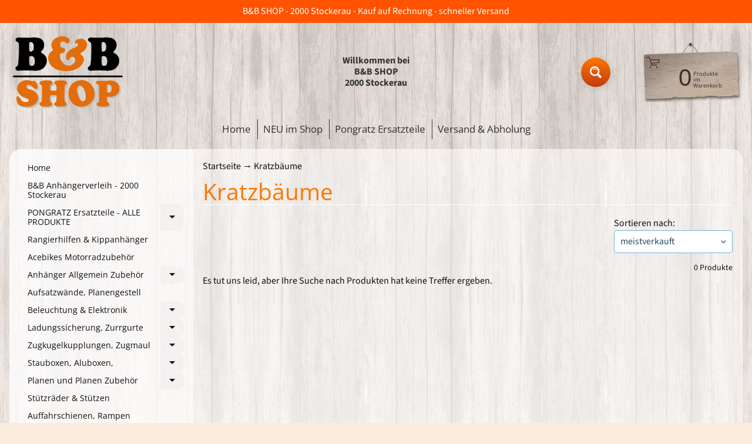

--- FILE ---
content_type: text/html; charset=utf-8
request_url: https://www.bb-shop.at/collections/kratzbaume
body_size: 24396
content:
<!doctype html>
<html class="no-js" lang="de">
<head>
  <!-- Google tag (gtag.js) event - delayed navigation helper -->
<script>
  // Helper function to delay opening a URL until a gtag event is sent.
  // Call it in response to an action that should navigate to a URL.
  function gtagSendEvent(url) {
    var callback = function () {
      if (typeof url === 'string') {
        window.location = url;
      }
    };
    gtag('event', 'aufrufe', {
      'event_callback': callback,
      'event_timeout': 2000,
      // <event_parameters>
    });
    return false;
  }
</script>

  <script async src="https://pagead2.googlesyndication.com/pagead/js/adsbygoogle.js?client=ca-pub-4386610875067157"
     crossorigin="anonymous"></script> 
  <meta property =" fb:app_id " content ="110823363821573" />
  <!-- Global site tag (gtag.js) - Google Analytics -->
<script async src="https://www.googletagmanager.com/gtag/js?id=G-8XET68MRWV"></script>
<script>
  window.dataLayer = window.dataLayer || [];
  function gtag(){dataLayer.push(arguments);}
  gtag('js', new Date());

  gtag('config', 'G-8XET68MRWV');
</script>
<!-- Google tag (gtag.js) -->
<script async src="https://www.googletagmanager.com/gtag/js?id=AW-624746203">
</script>
<script>
  window.dataLayer = window.dataLayer || [];
  function gtag(){dataLayer.push(arguments);}
  gtag('js', new Date());

  gtag('config', 'AW-624746203');
</script>
<meta charset="utf-8" />
<meta http-equiv="X-UA-Compatible" content="IE=edge" />  
<meta name="viewport" content="width=device-width, initial-scale=1.0, height=device-height, minimum-scale=1.0, user-scalable=0"> 

<link rel="preconnect" href="https://cdn.shopify.com" crossorigin>
<link rel="preconnect" href="https://fonts.shopifycdn.com" crossorigin>
<link rel="preconnect" href="https://monorail-edge.shopifysvc.com">

<script>document.documentElement.className = document.documentElement.className.replace('no-js', 'js');</script><link rel="preload" as="font" href="//www.bb-shop.at/cdn/fonts/source_sans_pro/sourcesanspro_n4.50ae3e156aed9a794db7e94c4d00984c7b66616c.woff2" type="font/woff2" crossorigin><link rel="preload" as="font" href="//www.bb-shop.at/cdn/fonts/open_sans/opensans_n4.c32e4d4eca5273f6d4ee95ddf54b5bbb75fc9b61.woff2" type="font/woff2" crossorigin><link rel="preload" href="//www.bb-shop.at/cdn/shop/t/9/assets/styles.css?v=4356350478893383321697697803" as="style">
<link rel="preload" href="//www.bb-shop.at/cdn/shop/t/9/assets/theme.js?v=164302717891232339761642079077" as="script"><link rel="shortcut icon" href="//www.bb-shop.at/cdn/shop/files/bbshopklein600transparent_32x32.png?v=1744009849" type="image/png"><title>Kratzbäume| B&amp;B Shop - 2000 Stockerau</title><meta name="description" content="Kratzbäume - Anhänger - Ersatzteile - 24h Online ShopGroße Auswahl an Ersatzteile u. Zubehör für Anhänger, Stützräder, Zurrgurte, Beleuchtungen, Acebikes Produkte, M..." /><link rel="canonical" href="https://www.bb-shop.at/collections/kratzbaume" /> <!-- /snippets/social-meta-tags.liquid --><meta property="og:site_name" content="B&amp;B Shop - 2000 Stockerau">
<meta property="og:url" content="https://www.bb-shop.at/collections/kratzbaume">
<meta property="og:title" content="Kratzbäume">
<meta property="og:type" content="website">
<meta property="og:description" content="Anhänger - Ersatzteile - 24h Online Shop
Große Auswahl an Ersatzteile u. Zubehör für Anhänger, Stützräder, Zurrgurte, Beleuchtungen, Acebikes Produkte, Motorradzubehör, Top Qualität zu fairen Preisen. 48h Lieferung - Kauf auf Rechnung, Pongratz Ersatzteile, Geschäftslokal: 2000 Stockerau. Anhängerzubehör
">

<meta name="twitter:card" content="summary_large_image">
<meta name="twitter:title" content="Kratzbäume">
<meta name="twitter:description" content="Anhänger - Ersatzteile - 24h Online Shop
Große Auswahl an Ersatzteile u. Zubehör für Anhänger, Stützräder, Zurrgurte, Beleuchtungen, Acebikes Produkte, Motorradzubehör, Top Qualität zu fairen Preisen. 48h Lieferung - Kauf auf Rechnung, Pongratz Ersatzteile, Geschäftslokal: 2000 Stockerau. Anhängerzubehör
">
<style>:root {--site_max_width:1280px; --site_min_width:300px; --font_size_base:100%;--font_stack_body:"Source Sans Pro",sans-serif;--font_style_body:normal;--font_weight_body:400;--font_stack_headings:"Open Sans",sans-serif;--font_style_headings:normal;--font_weight_headings:400;--font_case_headings:none;--font_color_headings:#ff7700;--font_h6_size:1rem;--font_h5_size:1rem;--font_h4_size:1.25rem;--font_h3_size:1.5625rem;--font_h2_size:1.953125rem;--font_h1_size:2.44140625rem;--body_text_color:#111010; --body_text_color_rgb:17, 16, 16; --body_bg_color:#fcecdc; --link_color:#111010; --link_active:#000000;--content_borders:#ffffff;--content_borders_rgb:255, 255, 255;--logo_link_color:#403125;--logo_link_hover:#000000; --minicart_text:#403125;--minicart_text_hover:#333333;--content_bg:#ffffff;--content_bg_rgb:255, 255, 255;--content_bg_opacity:0.55;--mobile_nav_bg:#ff7700;--mobile_nav_text:#ffffff;--top_menu_bg:rgba(0,0,0,0);--top_menu_bg1:rgba(0,0,0,0);--top_menu_links:#333333;--top_menu_links_hover:#333333;--top_menu_links_border:#333333;--top_menu_sub_bg:#ff7700;--top_menu_links_sub:#ff7700;--top_menu_links_sub_hover:#333333;--slider_bg:#ffffff;--caption_bg:#392e2a;--caption_bg_rgb:57, 46, 42; --caption_text:#ffffff;--banner_text:#ffffff;--banner_bg1:#ffa800;--banner_bg2:#ff7700;  --sidebar_bg:#ffffff;--sidebar_bg_rgb:255, 255, 255;--sidebar_bg_opacity:0.6;--accordion_h3_text:#111010;--accordion_h3_text_active:#111010;--accordion_h3_bg:rgba(0,0,0,0);--accordion_h3_bg1:rgba(0,0,0,0);--accordion_h3_bg_hover:#ff7700;--accordion_link_text:#fa6837;--accordion_link_text_hover:#ff7700;--accordion_link_bg:rgba(0,0,0,0);--accordion_link_bg_hover:#fcecdc;--accordion_link_borders:rgba(0,0,0,0);--side_pop_bg:#ffffff;--side_pop_headings:#111010;--side_pop_links:#111010;--side_pop_links_hover:#222222;--side_pop_borders:#dddddd;--side_news_bg:#ffffff;--side_news_headings:#de3500;--side_news_text:#234d61;--side_social_bg:#ffffff;--side_social_headings:#de3500;--side_latest_text:#555555;--thumb_bg:#ffffff;--thumb_caption_bg:rgba(0,0,0,0);--thumb_caption_bg1:rgba(0,0,0,0);--thumb_caption_bg_hover:#fab375;--thumb_title:#000000;--thumb_price:#ff7700;--thumb_sale_bg:#fa4408;--thumb_sale_bg1:#c33a0e;--thumb_sale_text:#ffffff;--button_bg:#ff7700;--button_bg1:#c33a0e;--button_text:#ffffff;--button_text_transform:none;    --button_weight:normal; --button_bg_active:#e3430d; --button_hover_active:#ffffff; --button_sec_bg:#ff7700; --button_sec_text:#ffffff; --button_sec_bg_hover:#f4ddb1; --button_sec_text_hover:#423824; --input_bg:#ffffff; --input_text_color:#234D61; --input_border_color:#70b1cc; --input_border_focus:#ff7700; --svg_select_icon:url(//www.bb-shop.at/cdn/shop/t/9/assets/ico-select.svg?v=98518572449519756501642079089);--max_height_disclosure:300px; --min_height_disclosure:92px; --pag_color:#ff5300; --pag_hover_text:#ff5300; --pag_hover_bg:#ffffff;--pag_current_text:#ffffff;--pag_current_bg:#ff5300;--pag_border:#ffffff;--acc_bg:#ffffff;--acc_bg_rgb:255, 255, 255;--acc_text:#111010;--acc_text_active:#111010;--footer_text:#251800;--footer_links:#251800;--footer_links_hover:#000000;--customer_box_bg:#d0f5ee;--comments_bg:#ffffff;--comments_bg_rgb:255, 255, 255;--icon_fill_facebook:#3b5998;--icon_fill_twitter:#00aced;--icon_fill_pinterest:#cb2027;--icon_fill_youtube:#CD201F;--icon_fill_vimeo:#1AB7EA;--icon_fill_snapchat:#FFFC00;--icon_fill_linkedin:#0077B5;--icon_fill_instagram:#E4405F;--icon_fill_tumblr:#36465D;--icon_fill_tiktok:#222222;--slide_arrow_color:#ffffff;--slide_arrow_bg_color:#786660;--media_video_bg_color:#000000;--media_bg_color:#ffffff;--media_text_color:#555555;--media_border_color:rgba(85,85,85,0.08);--search_borders:#f0f0f0;--search_selected:#e6e6e6;--search_spinner:#ffffff;  --filter_bg_color:#ffffff;--filter_text_color:#234D61; --filter_text_color_rgb:35, 77, 97;   }</style>
<link rel="stylesheet" href="//www.bb-shop.at/cdn/shop/t/9/assets/styles.css?v=4356350478893383321697697803" type="text/css" media="all"><style>@font-face {  font-family: "Open Sans";  font-weight: 400;  font-style: normal;  font-display: swap;  src: url("//www.bb-shop.at/cdn/fonts/open_sans/opensans_n4.c32e4d4eca5273f6d4ee95ddf54b5bbb75fc9b61.woff2") format("woff2"),       url("//www.bb-shop.at/cdn/fonts/open_sans/opensans_n4.5f3406f8d94162b37bfa232b486ac93ee892406d.woff") format("woff");}@font-face {  font-family: "Source Sans Pro";  font-weight: 400;  font-style: normal;  font-display: swap;  src: url("//www.bb-shop.at/cdn/fonts/source_sans_pro/sourcesanspro_n4.50ae3e156aed9a794db7e94c4d00984c7b66616c.woff2") format("woff2"),       url("//www.bb-shop.at/cdn/fonts/source_sans_pro/sourcesanspro_n4.d1662e048bd96ae7123e46600ff9744c0d84502d.woff") format("woff");}@font-face {  font-family: "Source Sans Pro";  font-weight: 700;  font-style: normal;  font-display: swap;  src: url("//www.bb-shop.at/cdn/fonts/source_sans_pro/sourcesanspro_n7.41cbad1715ffa6489ec3aab1c16fda6d5bdf2235.woff2") format("woff2"),       url("//www.bb-shop.at/cdn/fonts/source_sans_pro/sourcesanspro_n7.01173495588557d2be0eb2bb2ecdf8e4f01cf917.woff") format("woff");}@font-face {  font-family: "Source Sans Pro";  font-weight: 700;  font-style: normal;  font-display: swap;  src: url("//www.bb-shop.at/cdn/fonts/source_sans_pro/sourcesanspro_n7.41cbad1715ffa6489ec3aab1c16fda6d5bdf2235.woff2") format("woff2"),       url("//www.bb-shop.at/cdn/fonts/source_sans_pro/sourcesanspro_n7.01173495588557d2be0eb2bb2ecdf8e4f01cf917.woff") format("woff");}@font-face {  font-family: "Source Sans Pro";  font-weight: 400;  font-style: italic;  font-display: swap;  src: url("//www.bb-shop.at/cdn/fonts/source_sans_pro/sourcesanspro_i4.130f29b9baa0095b80aea9236ca9ef6ab0069c67.woff2") format("woff2"),       url("//www.bb-shop.at/cdn/fonts/source_sans_pro/sourcesanspro_i4.6146c8c8ae7b8853ccbbc8b859fcf805016ee743.woff") format("woff");}@font-face {  font-family: "Source Sans Pro";  font-weight: 700;  font-style: italic;  font-display: swap;  src: url("//www.bb-shop.at/cdn/fonts/source_sans_pro/sourcesanspro_i7.98bb15b3a23880a6e1d86ade6dbb197526ff768d.woff2") format("woff2"),       url("//www.bb-shop.at/cdn/fonts/source_sans_pro/sourcesanspro_i7.6274cea5e22a575d33653322a4399caadffb1338.woff") format("woff");}</style>

<script>
  window.Sunrise = window.Sunrise || {};
  Sunrise.strings = {
    add_to_cart: "In den Einkaufswagen legen",
    sold_out: "Ausverkauft",
    unavailable: "Nicht verfügbar",
    sku: "SKU: ",
    preorder_msg: "Verfügbar vorzubestellen",
    product_availability: "Verfügbarkeit: ",
    product_in_stock: "auf Lager",
    money_format_json: "€{{amount_with_comma_separator}}",
    money_format: "€{{amount_with_comma_separator}}",
    money_with_currency_format_json: "€{{amount_with_comma_separator}} EUR",
    money_with_currency_format: "€{{amount_with_comma_separator}} EUR",
    shop_currency: "EUR",
    locale: "de",
    locale_json: "de",
    customer_accounts_enabled: false,
    customer_logged_in:false,
    addressError: "Kann die Adresse nicht finden",
    addressNoResults: "Keine Ergebnisse für diese Adresse",
    addressQueryLimit: "Sie haben die Google- API-Nutzungsgrenze überschritten. Betrachten wir zu einem \u003ca href=\"https:\/\/developers.google.com\/maps\/premium\/usage-limits\"\u003ePremium-Paket\u003c\/a\u003e zu aktualisieren.",
    authError: "Es gab ein Problem bei der Authentifizierung Ihres Google Maps-Kontos.",
    loading: "Wird geladen",
    one_result_found: "1 Ergebnis gefunden",
    number_of_results_found: "[results_count] Ergebnisse gefunden",
    number_of_results: "[result_number] von [results_count]",
    agree_terms_popup_text: "Sie müssen sich auf die Bedingungen und Konditionen des Verkaufs zur Kasse zu vereinbaren",
    cart_low_stock_message: "Einige Beträge wurden reduziert",
    stock_reduced_message: "Verfügbar Lager",
    shipping_calc_submit: "Errechnen",
    shipping_calculating: "Warten Sie mal",
    available_shipping_rates: "Die Preise für Ihre Adresse",
    one_rate_available:"Es ist ein Versandtarif",
    do_not_ship:"Wir versenden nicht zu diesem Bereich."
  };
  window.theme = {
    info: {
      name: "Sunrise",
      version: "10.02.05"
    },
      breakpoints: {
        medium: 750,
        large: 990,
        widescreen: 1400
      },
    settings: {
      predictiveSearchEnabled: true,
      predictiveSearchShowPrice: false,
      predictiveSearchShowVendor: false,
      predictiveSearchType: "products"
    },
    stylesheet: "//www.bb-shop.at/cdn/shop/t/9/assets/styles.css?v=4356350478893383321697697803"
  };
  window.routes = {
    rootUrl: "\/",
    rootUrlWithoutSlash: '',
    cartUrl: "\/cart",
    searchUrl: "\/search",
    productRecommendationsUrl: "\/recommendations\/products"
  };
</script><script src="//www.bb-shop.at/cdn/shop/t/9/assets/theme.js?v=164302717891232339761642079077" defer="defer"></script>

<script>
  if (window.MSInputMethodContext && document.documentMode) {
    /* IE polyfills */
    var scripts = document.getElementsByTagName('script')[0];
    var polyfill = document.createElement("script");
    polyfill.defer = true;
    polyfill.src = "//www.bb-shop.at/cdn/shop/t/9/assets/ie11-polyfills.min.js?v=85658089622224524211642079081";
    scripts.parentNode.insertBefore(polyfill, scripts);
  }
</script><script>window.performance && window.performance.mark && window.performance.mark('shopify.content_for_header.start');</script><meta name="google-site-verification" content="ko3ThMd8qUfzPW8Iius-aFQBvaJZaAMmZ6755Kmd2Wk">
<meta name="google-site-verification" content="YpFNcqCWLfHohi-PKL9tSa2mK7ujqC6HaaoE6Ys6B3k">
<meta id="shopify-digital-wallet" name="shopify-digital-wallet" content="/27068432465/digital_wallets/dialog">
<meta name="shopify-checkout-api-token" content="22e36d5af328a2e22abeb80228d104db">
<meta id="in-context-paypal-metadata" data-shop-id="27068432465" data-venmo-supported="false" data-environment="production" data-locale="de_DE" data-paypal-v4="true" data-currency="EUR">
<link rel="alternate" type="application/atom+xml" title="Feed" href="/collections/kratzbaume.atom" />
<link rel="alternate" type="application/json+oembed" href="https://www.bb-shop.at/collections/kratzbaume.oembed">
<script async="async" src="/checkouts/internal/preloads.js?locale=de-AT"></script>
<script id="shopify-features" type="application/json">{"accessToken":"22e36d5af328a2e22abeb80228d104db","betas":["rich-media-storefront-analytics"],"domain":"www.bb-shop.at","predictiveSearch":true,"shopId":27068432465,"locale":"de"}</script>
<script>var Shopify = Shopify || {};
Shopify.shop = "b-b-shop-2000-stockerau.myshopify.com";
Shopify.locale = "de";
Shopify.currency = {"active":"EUR","rate":"1.0"};
Shopify.country = "AT";
Shopify.theme = {"name":"Sunrise","id":121414844497,"schema_name":"Sunrise","schema_version":"10.02.05","theme_store_id":57,"role":"main"};
Shopify.theme.handle = "null";
Shopify.theme.style = {"id":null,"handle":null};
Shopify.cdnHost = "www.bb-shop.at/cdn";
Shopify.routes = Shopify.routes || {};
Shopify.routes.root = "/";</script>
<script type="module">!function(o){(o.Shopify=o.Shopify||{}).modules=!0}(window);</script>
<script>!function(o){function n(){var o=[];function n(){o.push(Array.prototype.slice.apply(arguments))}return n.q=o,n}var t=o.Shopify=o.Shopify||{};t.loadFeatures=n(),t.autoloadFeatures=n()}(window);</script>
<script id="shop-js-analytics" type="application/json">{"pageType":"collection"}</script>
<script defer="defer" async type="module" src="//www.bb-shop.at/cdn/shopifycloud/shop-js/modules/v2/client.init-shop-cart-sync_D96QZrIF.de.esm.js"></script>
<script defer="defer" async type="module" src="//www.bb-shop.at/cdn/shopifycloud/shop-js/modules/v2/chunk.common_SV6uigsF.esm.js"></script>
<script type="module">
  await import("//www.bb-shop.at/cdn/shopifycloud/shop-js/modules/v2/client.init-shop-cart-sync_D96QZrIF.de.esm.js");
await import("//www.bb-shop.at/cdn/shopifycloud/shop-js/modules/v2/chunk.common_SV6uigsF.esm.js");

  window.Shopify.SignInWithShop?.initShopCartSync?.({"fedCMEnabled":true,"windoidEnabled":true});

</script>
<script>(function() {
  var isLoaded = false;
  function asyncLoad() {
    if (isLoaded) return;
    isLoaded = true;
    var urls = ["?settings=eyJrZXkiOiJpd1hjVGVJVGc4ZnhRQnEwIiwicyI6Im5vbmUifQ==\u0026v=2.5\u0026shop=b-b-shop-2000-stockerau.myshopify.com","?settings=1654664723931\u0026shop=b-b-shop-2000-stockerau.myshopify.com","?shop=b-b-shop-2000-stockerau.myshopify.com","?shop=b-b-shop-2000-stockerau.myshopify.com","?shop=b-b-shop-2000-stockerau.myshopify.com"];
    for (var i = 0; i < urls.length; i++) {
      var s = document.createElement('script');
      s.type = 'text/javascript';
      s.async = true;
      s.src = urls[i];
      var x = document.getElementsByTagName('script')[0];
      x.parentNode.insertBefore(s, x);
    }
  };
  if(window.attachEvent) {
    window.attachEvent('onload', asyncLoad);
  } else {
    window.addEventListener('load', asyncLoad, false);
  }
})();</script>
<script id="__st">var __st={"a":27068432465,"offset":3600,"reqid":"0b69cd11-82d7-4231-bf1e-76fd75b3d628-1768456158","pageurl":"www.bb-shop.at\/collections\/kratzbaume","u":"8b2f1f2364bf","p":"collection","rtyp":"collection","rid":608637288781};</script>
<script>window.ShopifyPaypalV4VisibilityTracking = true;</script>
<script id="captcha-bootstrap">!function(){'use strict';const t='contact',e='account',n='new_comment',o=[[t,t],['blogs',n],['comments',n],[t,'customer']],c=[[e,'customer_login'],[e,'guest_login'],[e,'recover_customer_password'],[e,'create_customer']],r=t=>t.map((([t,e])=>`form[action*='/${t}']:not([data-nocaptcha='true']) input[name='form_type'][value='${e}']`)).join(','),a=t=>()=>t?[...document.querySelectorAll(t)].map((t=>t.form)):[];function s(){const t=[...o],e=r(t);return a(e)}const i='password',u='form_key',d=['recaptcha-v3-token','g-recaptcha-response','h-captcha-response',i],f=()=>{try{return window.sessionStorage}catch{return}},m='__shopify_v',_=t=>t.elements[u];function p(t,e,n=!1){try{const o=window.sessionStorage,c=JSON.parse(o.getItem(e)),{data:r}=function(t){const{data:e,action:n}=t;return t[m]||n?{data:e,action:n}:{data:t,action:n}}(c);for(const[e,n]of Object.entries(r))t.elements[e]&&(t.elements[e].value=n);n&&o.removeItem(e)}catch(o){console.error('form repopulation failed',{error:o})}}const l='form_type',E='cptcha';function T(t){t.dataset[E]=!0}const w=window,h=w.document,L='Shopify',v='ce_forms',y='captcha';let A=!1;((t,e)=>{const n=(g='f06e6c50-85a8-45c8-87d0-21a2b65856fe',I='https://cdn.shopify.com/shopifycloud/storefront-forms-hcaptcha/ce_storefront_forms_captcha_hcaptcha.v1.5.2.iife.js',D={infoText:'Durch hCaptcha geschützt',privacyText:'Datenschutz',termsText:'Allgemeine Geschäftsbedingungen'},(t,e,n)=>{const o=w[L][v],c=o.bindForm;if(c)return c(t,g,e,D).then(n);var r;o.q.push([[t,g,e,D],n]),r=I,A||(h.body.append(Object.assign(h.createElement('script'),{id:'captcha-provider',async:!0,src:r})),A=!0)});var g,I,D;w[L]=w[L]||{},w[L][v]=w[L][v]||{},w[L][v].q=[],w[L][y]=w[L][y]||{},w[L][y].protect=function(t,e){n(t,void 0,e),T(t)},Object.freeze(w[L][y]),function(t,e,n,w,h,L){const[v,y,A,g]=function(t,e,n){const i=e?o:[],u=t?c:[],d=[...i,...u],f=r(d),m=r(i),_=r(d.filter((([t,e])=>n.includes(e))));return[a(f),a(m),a(_),s()]}(w,h,L),I=t=>{const e=t.target;return e instanceof HTMLFormElement?e:e&&e.form},D=t=>v().includes(t);t.addEventListener('submit',(t=>{const e=I(t);if(!e)return;const n=D(e)&&!e.dataset.hcaptchaBound&&!e.dataset.recaptchaBound,o=_(e),c=g().includes(e)&&(!o||!o.value);(n||c)&&t.preventDefault(),c&&!n&&(function(t){try{if(!f())return;!function(t){const e=f();if(!e)return;const n=_(t);if(!n)return;const o=n.value;o&&e.removeItem(o)}(t);const e=Array.from(Array(32),(()=>Math.random().toString(36)[2])).join('');!function(t,e){_(t)||t.append(Object.assign(document.createElement('input'),{type:'hidden',name:u})),t.elements[u].value=e}(t,e),function(t,e){const n=f();if(!n)return;const o=[...t.querySelectorAll(`input[type='${i}']`)].map((({name:t})=>t)),c=[...d,...o],r={};for(const[a,s]of new FormData(t).entries())c.includes(a)||(r[a]=s);n.setItem(e,JSON.stringify({[m]:1,action:t.action,data:r}))}(t,e)}catch(e){console.error('failed to persist form',e)}}(e),e.submit())}));const S=(t,e)=>{t&&!t.dataset[E]&&(n(t,e.some((e=>e===t))),T(t))};for(const o of['focusin','change'])t.addEventListener(o,(t=>{const e=I(t);D(e)&&S(e,y())}));const B=e.get('form_key'),M=e.get(l),P=B&&M;t.addEventListener('DOMContentLoaded',(()=>{const t=y();if(P)for(const e of t)e.elements[l].value===M&&p(e,B);[...new Set([...A(),...v().filter((t=>'true'===t.dataset.shopifyCaptcha))])].forEach((e=>S(e,t)))}))}(h,new URLSearchParams(w.location.search),n,t,e,['guest_login'])})(!0,!0)}();</script>
<script integrity="sha256-4kQ18oKyAcykRKYeNunJcIwy7WH5gtpwJnB7kiuLZ1E=" data-source-attribution="shopify.loadfeatures" defer="defer" src="//www.bb-shop.at/cdn/shopifycloud/storefront/assets/storefront/load_feature-a0a9edcb.js" crossorigin="anonymous"></script>
<script data-source-attribution="shopify.dynamic_checkout.dynamic.init">var Shopify=Shopify||{};Shopify.PaymentButton=Shopify.PaymentButton||{isStorefrontPortableWallets:!0,init:function(){window.Shopify.PaymentButton.init=function(){};var t=document.createElement("script");t.src="https://www.bb-shop.at/cdn/shopifycloud/portable-wallets/latest/portable-wallets.de.js",t.type="module",document.head.appendChild(t)}};
</script>
<script data-source-attribution="shopify.dynamic_checkout.buyer_consent">
  function portableWalletsHideBuyerConsent(e){var t=document.getElementById("shopify-buyer-consent"),n=document.getElementById("shopify-subscription-policy-button");t&&n&&(t.classList.add("hidden"),t.setAttribute("aria-hidden","true"),n.removeEventListener("click",e))}function portableWalletsShowBuyerConsent(e){var t=document.getElementById("shopify-buyer-consent"),n=document.getElementById("shopify-subscription-policy-button");t&&n&&(t.classList.remove("hidden"),t.removeAttribute("aria-hidden"),n.addEventListener("click",e))}window.Shopify?.PaymentButton&&(window.Shopify.PaymentButton.hideBuyerConsent=portableWalletsHideBuyerConsent,window.Shopify.PaymentButton.showBuyerConsent=portableWalletsShowBuyerConsent);
</script>
<script data-source-attribution="shopify.dynamic_checkout.cart.bootstrap">document.addEventListener("DOMContentLoaded",(function(){function t(){return document.querySelector("shopify-accelerated-checkout-cart, shopify-accelerated-checkout")}if(t())Shopify.PaymentButton.init();else{new MutationObserver((function(e,n){t()&&(Shopify.PaymentButton.init(),n.disconnect())})).observe(document.body,{childList:!0,subtree:!0})}}));
</script>
<script id='scb4127' type='text/javascript' async='' src='https://www.bb-shop.at/cdn/shopifycloud/privacy-banner/storefront-banner.js'></script><link id="shopify-accelerated-checkout-styles" rel="stylesheet" media="screen" href="https://www.bb-shop.at/cdn/shopifycloud/portable-wallets/latest/accelerated-checkout-backwards-compat.css" crossorigin="anonymous">
<style id="shopify-accelerated-checkout-cart">
        #shopify-buyer-consent {
  margin-top: 1em;
  display: inline-block;
  width: 100%;
}

#shopify-buyer-consent.hidden {
  display: none;
}

#shopify-subscription-policy-button {
  background: none;
  border: none;
  padding: 0;
  text-decoration: underline;
  font-size: inherit;
  cursor: pointer;
}

#shopify-subscription-policy-button::before {
  box-shadow: none;
}

      </style>

<script>window.performance && window.performance.mark && window.performance.mark('shopify.content_for_header.end');</script><meta property="og:image" content="https://cdn.shopify.com/s/files/1/0270/6843/2465/files/SHOPLOGO2020_202020shopify.png?v=1657260956" />
<meta property="og:image:secure_url" content="https://cdn.shopify.com/s/files/1/0270/6843/2465/files/SHOPLOGO2020_202020shopify.png?v=1657260956" />
<meta property="og:image:width" content="1001" />
<meta property="og:image:height" content="628" />
<link href="https://monorail-edge.shopifysvc.com" rel="dns-prefetch">
<script>(function(){if ("sendBeacon" in navigator && "performance" in window) {try {var session_token_from_headers = performance.getEntriesByType('navigation')[0].serverTiming.find(x => x.name == '_s').description;} catch {var session_token_from_headers = undefined;}var session_cookie_matches = document.cookie.match(/_shopify_s=([^;]*)/);var session_token_from_cookie = session_cookie_matches && session_cookie_matches.length === 2 ? session_cookie_matches[1] : "";var session_token = session_token_from_headers || session_token_from_cookie || "";function handle_abandonment_event(e) {var entries = performance.getEntries().filter(function(entry) {return /monorail-edge.shopifysvc.com/.test(entry.name);});if (!window.abandonment_tracked && entries.length === 0) {window.abandonment_tracked = true;var currentMs = Date.now();var navigation_start = performance.timing.navigationStart;var payload = {shop_id: 27068432465,url: window.location.href,navigation_start,duration: currentMs - navigation_start,session_token,page_type: "collection"};window.navigator.sendBeacon("https://monorail-edge.shopifysvc.com/v1/produce", JSON.stringify({schema_id: "online_store_buyer_site_abandonment/1.1",payload: payload,metadata: {event_created_at_ms: currentMs,event_sent_at_ms: currentMs}}));}}window.addEventListener('pagehide', handle_abandonment_event);}}());</script>
<script id="web-pixels-manager-setup">(function e(e,d,r,n,o){if(void 0===o&&(o={}),!Boolean(null===(a=null===(i=window.Shopify)||void 0===i?void 0:i.analytics)||void 0===a?void 0:a.replayQueue)){var i,a;window.Shopify=window.Shopify||{};var t=window.Shopify;t.analytics=t.analytics||{};var s=t.analytics;s.replayQueue=[],s.publish=function(e,d,r){return s.replayQueue.push([e,d,r]),!0};try{self.performance.mark("wpm:start")}catch(e){}var l=function(){var e={modern:/Edge?\/(1{2}[4-9]|1[2-9]\d|[2-9]\d{2}|\d{4,})\.\d+(\.\d+|)|Firefox\/(1{2}[4-9]|1[2-9]\d|[2-9]\d{2}|\d{4,})\.\d+(\.\d+|)|Chrom(ium|e)\/(9{2}|\d{3,})\.\d+(\.\d+|)|(Maci|X1{2}).+ Version\/(15\.\d+|(1[6-9]|[2-9]\d|\d{3,})\.\d+)([,.]\d+|)( \(\w+\)|)( Mobile\/\w+|) Safari\/|Chrome.+OPR\/(9{2}|\d{3,})\.\d+\.\d+|(CPU[ +]OS|iPhone[ +]OS|CPU[ +]iPhone|CPU IPhone OS|CPU iPad OS)[ +]+(15[._]\d+|(1[6-9]|[2-9]\d|\d{3,})[._]\d+)([._]\d+|)|Android:?[ /-](13[3-9]|1[4-9]\d|[2-9]\d{2}|\d{4,})(\.\d+|)(\.\d+|)|Android.+Firefox\/(13[5-9]|1[4-9]\d|[2-9]\d{2}|\d{4,})\.\d+(\.\d+|)|Android.+Chrom(ium|e)\/(13[3-9]|1[4-9]\d|[2-9]\d{2}|\d{4,})\.\d+(\.\d+|)|SamsungBrowser\/([2-9]\d|\d{3,})\.\d+/,legacy:/Edge?\/(1[6-9]|[2-9]\d|\d{3,})\.\d+(\.\d+|)|Firefox\/(5[4-9]|[6-9]\d|\d{3,})\.\d+(\.\d+|)|Chrom(ium|e)\/(5[1-9]|[6-9]\d|\d{3,})\.\d+(\.\d+|)([\d.]+$|.*Safari\/(?![\d.]+ Edge\/[\d.]+$))|(Maci|X1{2}).+ Version\/(10\.\d+|(1[1-9]|[2-9]\d|\d{3,})\.\d+)([,.]\d+|)( \(\w+\)|)( Mobile\/\w+|) Safari\/|Chrome.+OPR\/(3[89]|[4-9]\d|\d{3,})\.\d+\.\d+|(CPU[ +]OS|iPhone[ +]OS|CPU[ +]iPhone|CPU IPhone OS|CPU iPad OS)[ +]+(10[._]\d+|(1[1-9]|[2-9]\d|\d{3,})[._]\d+)([._]\d+|)|Android:?[ /-](13[3-9]|1[4-9]\d|[2-9]\d{2}|\d{4,})(\.\d+|)(\.\d+|)|Mobile Safari.+OPR\/([89]\d|\d{3,})\.\d+\.\d+|Android.+Firefox\/(13[5-9]|1[4-9]\d|[2-9]\d{2}|\d{4,})\.\d+(\.\d+|)|Android.+Chrom(ium|e)\/(13[3-9]|1[4-9]\d|[2-9]\d{2}|\d{4,})\.\d+(\.\d+|)|Android.+(UC? ?Browser|UCWEB|U3)[ /]?(15\.([5-9]|\d{2,})|(1[6-9]|[2-9]\d|\d{3,})\.\d+)\.\d+|SamsungBrowser\/(5\.\d+|([6-9]|\d{2,})\.\d+)|Android.+MQ{2}Browser\/(14(\.(9|\d{2,})|)|(1[5-9]|[2-9]\d|\d{3,})(\.\d+|))(\.\d+|)|K[Aa][Ii]OS\/(3\.\d+|([4-9]|\d{2,})\.\d+)(\.\d+|)/},d=e.modern,r=e.legacy,n=navigator.userAgent;return n.match(d)?"modern":n.match(r)?"legacy":"unknown"}(),u="modern"===l?"modern":"legacy",c=(null!=n?n:{modern:"",legacy:""})[u],f=function(e){return[e.baseUrl,"/wpm","/b",e.hashVersion,"modern"===e.buildTarget?"m":"l",".js"].join("")}({baseUrl:d,hashVersion:r,buildTarget:u}),m=function(e){var d=e.version,r=e.bundleTarget,n=e.surface,o=e.pageUrl,i=e.monorailEndpoint;return{emit:function(e){var a=e.status,t=e.errorMsg,s=(new Date).getTime(),l=JSON.stringify({metadata:{event_sent_at_ms:s},events:[{schema_id:"web_pixels_manager_load/3.1",payload:{version:d,bundle_target:r,page_url:o,status:a,surface:n,error_msg:t},metadata:{event_created_at_ms:s}}]});if(!i)return console&&console.warn&&console.warn("[Web Pixels Manager] No Monorail endpoint provided, skipping logging."),!1;try{return self.navigator.sendBeacon.bind(self.navigator)(i,l)}catch(e){}var u=new XMLHttpRequest;try{return u.open("POST",i,!0),u.setRequestHeader("Content-Type","text/plain"),u.send(l),!0}catch(e){return console&&console.warn&&console.warn("[Web Pixels Manager] Got an unhandled error while logging to Monorail."),!1}}}}({version:r,bundleTarget:l,surface:e.surface,pageUrl:self.location.href,monorailEndpoint:e.monorailEndpoint});try{o.browserTarget=l,function(e){var d=e.src,r=e.async,n=void 0===r||r,o=e.onload,i=e.onerror,a=e.sri,t=e.scriptDataAttributes,s=void 0===t?{}:t,l=document.createElement("script"),u=document.querySelector("head"),c=document.querySelector("body");if(l.async=n,l.src=d,a&&(l.integrity=a,l.crossOrigin="anonymous"),s)for(var f in s)if(Object.prototype.hasOwnProperty.call(s,f))try{l.dataset[f]=s[f]}catch(e){}if(o&&l.addEventListener("load",o),i&&l.addEventListener("error",i),u)u.appendChild(l);else{if(!c)throw new Error("Did not find a head or body element to append the script");c.appendChild(l)}}({src:f,async:!0,onload:function(){if(!function(){var e,d;return Boolean(null===(d=null===(e=window.Shopify)||void 0===e?void 0:e.analytics)||void 0===d?void 0:d.initialized)}()){var d=window.webPixelsManager.init(e)||void 0;if(d){var r=window.Shopify.analytics;r.replayQueue.forEach((function(e){var r=e[0],n=e[1],o=e[2];d.publishCustomEvent(r,n,o)})),r.replayQueue=[],r.publish=d.publishCustomEvent,r.visitor=d.visitor,r.initialized=!0}}},onerror:function(){return m.emit({status:"failed",errorMsg:"".concat(f," has failed to load")})},sri:function(e){var d=/^sha384-[A-Za-z0-9+/=]+$/;return"string"==typeof e&&d.test(e)}(c)?c:"",scriptDataAttributes:o}),m.emit({status:"loading"})}catch(e){m.emit({status:"failed",errorMsg:(null==e?void 0:e.message)||"Unknown error"})}}})({shopId: 27068432465,storefrontBaseUrl: "https://www.bb-shop.at",extensionsBaseUrl: "https://extensions.shopifycdn.com/cdn/shopifycloud/web-pixels-manager",monorailEndpoint: "https://monorail-edge.shopifysvc.com/unstable/produce_batch",surface: "storefront-renderer",enabledBetaFlags: ["2dca8a86"],webPixelsConfigList: [{"id":"1055457613","configuration":"{\"config\":\"{\\\"google_tag_ids\\\":[\\\"AW-624746203\\\",\\\"GT-5D93WQ7\\\"],\\\"target_country\\\":\\\"AT\\\",\\\"gtag_events\\\":[{\\\"type\\\":\\\"begin_checkout\\\",\\\"action_label\\\":\\\"AW-624746203\\\/rQEQCJ6n3qwbENu986kC\\\"},{\\\"type\\\":\\\"search\\\",\\\"action_label\\\":\\\"AW-624746203\\\/3KnPCJWy6qwbENu986kC\\\"},{\\\"type\\\":\\\"view_item\\\",\\\"action_label\\\":[\\\"AW-624746203\\\/qwynCJKy6qwbENu986kC\\\",\\\"MC-EPZ2GBGPEG\\\"]},{\\\"type\\\":\\\"purchase\\\",\\\"action_label\\\":[\\\"AW-624746203\\\/xrI9CJun3qwbENu986kC\\\",\\\"MC-EPZ2GBGPEG\\\"]},{\\\"type\\\":\\\"page_view\\\",\\\"action_label\\\":[\\\"AW-624746203\\\/WJdDCKSn3qwbENu986kC\\\",\\\"MC-EPZ2GBGPEG\\\"]},{\\\"type\\\":\\\"add_payment_info\\\",\\\"action_label\\\":\\\"AW-624746203\\\/TKVECJiy6qwbENu986kC\\\"},{\\\"type\\\":\\\"add_to_cart\\\",\\\"action_label\\\":\\\"AW-624746203\\\/AOLrCKGn3qwbENu986kC\\\"}],\\\"enable_monitoring_mode\\\":false}\"}","eventPayloadVersion":"v1","runtimeContext":"OPEN","scriptVersion":"b2a88bafab3e21179ed38636efcd8a93","type":"APP","apiClientId":1780363,"privacyPurposes":[],"dataSharingAdjustments":{"protectedCustomerApprovalScopes":["read_customer_address","read_customer_email","read_customer_name","read_customer_personal_data","read_customer_phone"]}},{"id":"269812045","configuration":"{\"pixel_id\":\"2785837515021394\",\"pixel_type\":\"facebook_pixel\",\"metaapp_system_user_token\":\"-\"}","eventPayloadVersion":"v1","runtimeContext":"OPEN","scriptVersion":"ca16bc87fe92b6042fbaa3acc2fbdaa6","type":"APP","apiClientId":2329312,"privacyPurposes":["ANALYTICS","MARKETING","SALE_OF_DATA"],"dataSharingAdjustments":{"protectedCustomerApprovalScopes":["read_customer_address","read_customer_email","read_customer_name","read_customer_personal_data","read_customer_phone"]}},{"id":"166756685","eventPayloadVersion":"v1","runtimeContext":"LAX","scriptVersion":"1","type":"CUSTOM","privacyPurposes":["ANALYTICS"],"name":"Google Analytics tag (migrated)"},{"id":"shopify-app-pixel","configuration":"{}","eventPayloadVersion":"v1","runtimeContext":"STRICT","scriptVersion":"0450","apiClientId":"shopify-pixel","type":"APP","privacyPurposes":["ANALYTICS","MARKETING"]},{"id":"shopify-custom-pixel","eventPayloadVersion":"v1","runtimeContext":"LAX","scriptVersion":"0450","apiClientId":"shopify-pixel","type":"CUSTOM","privacyPurposes":["ANALYTICS","MARKETING"]}],isMerchantRequest: false,initData: {"shop":{"name":"B\u0026B Shop - 2000 Stockerau","paymentSettings":{"currencyCode":"EUR"},"myshopifyDomain":"b-b-shop-2000-stockerau.myshopify.com","countryCode":"AT","storefrontUrl":"https:\/\/www.bb-shop.at"},"customer":null,"cart":null,"checkout":null,"productVariants":[],"purchasingCompany":null},},"https://www.bb-shop.at/cdn","7cecd0b6w90c54c6cpe92089d5m57a67346",{"modern":"","legacy":""},{"shopId":"27068432465","storefrontBaseUrl":"https:\/\/www.bb-shop.at","extensionBaseUrl":"https:\/\/extensions.shopifycdn.com\/cdn\/shopifycloud\/web-pixels-manager","surface":"storefront-renderer","enabledBetaFlags":"[\"2dca8a86\"]","isMerchantRequest":"false","hashVersion":"7cecd0b6w90c54c6cpe92089d5m57a67346","publish":"custom","events":"[[\"page_viewed\",{}],[\"collection_viewed\",{\"collection\":{\"id\":\"608637288781\",\"title\":\"Kratzbäume\",\"productVariants\":[]}}]]"});</script><script>
  window.ShopifyAnalytics = window.ShopifyAnalytics || {};
  window.ShopifyAnalytics.meta = window.ShopifyAnalytics.meta || {};
  window.ShopifyAnalytics.meta.currency = 'EUR';
  var meta = {"products":[],"page":{"pageType":"collection","resourceType":"collection","resourceId":608637288781,"requestId":"0b69cd11-82d7-4231-bf1e-76fd75b3d628-1768456158"}};
  for (var attr in meta) {
    window.ShopifyAnalytics.meta[attr] = meta[attr];
  }
</script>
<script class="analytics">
  (function () {
    var customDocumentWrite = function(content) {
      var jquery = null;

      if (window.jQuery) {
        jquery = window.jQuery;
      } else if (window.Checkout && window.Checkout.$) {
        jquery = window.Checkout.$;
      }

      if (jquery) {
        jquery('body').append(content);
      }
    };

    var hasLoggedConversion = function(token) {
      if (token) {
        return document.cookie.indexOf('loggedConversion=' + token) !== -1;
      }
      return false;
    }

    var setCookieIfConversion = function(token) {
      if (token) {
        var twoMonthsFromNow = new Date(Date.now());
        twoMonthsFromNow.setMonth(twoMonthsFromNow.getMonth() + 2);

        document.cookie = 'loggedConversion=' + token + '; expires=' + twoMonthsFromNow;
      }
    }

    var trekkie = window.ShopifyAnalytics.lib = window.trekkie = window.trekkie || [];
    if (trekkie.integrations) {
      return;
    }
    trekkie.methods = [
      'identify',
      'page',
      'ready',
      'track',
      'trackForm',
      'trackLink'
    ];
    trekkie.factory = function(method) {
      return function() {
        var args = Array.prototype.slice.call(arguments);
        args.unshift(method);
        trekkie.push(args);
        return trekkie;
      };
    };
    for (var i = 0; i < trekkie.methods.length; i++) {
      var key = trekkie.methods[i];
      trekkie[key] = trekkie.factory(key);
    }
    trekkie.load = function(config) {
      trekkie.config = config || {};
      trekkie.config.initialDocumentCookie = document.cookie;
      var first = document.getElementsByTagName('script')[0];
      var script = document.createElement('script');
      script.type = 'text/javascript';
      script.onerror = function(e) {
        var scriptFallback = document.createElement('script');
        scriptFallback.type = 'text/javascript';
        scriptFallback.onerror = function(error) {
                var Monorail = {
      produce: function produce(monorailDomain, schemaId, payload) {
        var currentMs = new Date().getTime();
        var event = {
          schema_id: schemaId,
          payload: payload,
          metadata: {
            event_created_at_ms: currentMs,
            event_sent_at_ms: currentMs
          }
        };
        return Monorail.sendRequest("https://" + monorailDomain + "/v1/produce", JSON.stringify(event));
      },
      sendRequest: function sendRequest(endpointUrl, payload) {
        // Try the sendBeacon API
        if (window && window.navigator && typeof window.navigator.sendBeacon === 'function' && typeof window.Blob === 'function' && !Monorail.isIos12()) {
          var blobData = new window.Blob([payload], {
            type: 'text/plain'
          });

          if (window.navigator.sendBeacon(endpointUrl, blobData)) {
            return true;
          } // sendBeacon was not successful

        } // XHR beacon

        var xhr = new XMLHttpRequest();

        try {
          xhr.open('POST', endpointUrl);
          xhr.setRequestHeader('Content-Type', 'text/plain');
          xhr.send(payload);
        } catch (e) {
          console.log(e);
        }

        return false;
      },
      isIos12: function isIos12() {
        return window.navigator.userAgent.lastIndexOf('iPhone; CPU iPhone OS 12_') !== -1 || window.navigator.userAgent.lastIndexOf('iPad; CPU OS 12_') !== -1;
      }
    };
    Monorail.produce('monorail-edge.shopifysvc.com',
      'trekkie_storefront_load_errors/1.1',
      {shop_id: 27068432465,
      theme_id: 121414844497,
      app_name: "storefront",
      context_url: window.location.href,
      source_url: "//www.bb-shop.at/cdn/s/trekkie.storefront.55c6279c31a6628627b2ba1c5ff367020da294e2.min.js"});

        };
        scriptFallback.async = true;
        scriptFallback.src = '//www.bb-shop.at/cdn/s/trekkie.storefront.55c6279c31a6628627b2ba1c5ff367020da294e2.min.js';
        first.parentNode.insertBefore(scriptFallback, first);
      };
      script.async = true;
      script.src = '//www.bb-shop.at/cdn/s/trekkie.storefront.55c6279c31a6628627b2ba1c5ff367020da294e2.min.js';
      first.parentNode.insertBefore(script, first);
    };
    trekkie.load(
      {"Trekkie":{"appName":"storefront","development":false,"defaultAttributes":{"shopId":27068432465,"isMerchantRequest":null,"themeId":121414844497,"themeCityHash":"10242477171575758083","contentLanguage":"de","currency":"EUR","eventMetadataId":"5d8893ba-193e-41fd-bdd8-44805038ab1f"},"isServerSideCookieWritingEnabled":true,"monorailRegion":"shop_domain","enabledBetaFlags":["65f19447"]},"Session Attribution":{},"S2S":{"facebookCapiEnabled":true,"source":"trekkie-storefront-renderer","apiClientId":580111}}
    );

    var loaded = false;
    trekkie.ready(function() {
      if (loaded) return;
      loaded = true;

      window.ShopifyAnalytics.lib = window.trekkie;

      var originalDocumentWrite = document.write;
      document.write = customDocumentWrite;
      try { window.ShopifyAnalytics.merchantGoogleAnalytics.call(this); } catch(error) {};
      document.write = originalDocumentWrite;

      window.ShopifyAnalytics.lib.page(null,{"pageType":"collection","resourceType":"collection","resourceId":608637288781,"requestId":"0b69cd11-82d7-4231-bf1e-76fd75b3d628-1768456158","shopifyEmitted":true});

      var match = window.location.pathname.match(/checkouts\/(.+)\/(thank_you|post_purchase)/)
      var token = match? match[1]: undefined;
      if (!hasLoggedConversion(token)) {
        setCookieIfConversion(token);
        window.ShopifyAnalytics.lib.track("Viewed Product Category",{"currency":"EUR","category":"Collection: kratzbaume","collectionName":"kratzbaume","collectionId":608637288781,"nonInteraction":true},undefined,undefined,{"shopifyEmitted":true});
      }
    });


        var eventsListenerScript = document.createElement('script');
        eventsListenerScript.async = true;
        eventsListenerScript.src = "//www.bb-shop.at/cdn/shopifycloud/storefront/assets/shop_events_listener-3da45d37.js";
        document.getElementsByTagName('head')[0].appendChild(eventsListenerScript);

})();</script>
  <script>
  if (!window.ga || (window.ga && typeof window.ga !== 'function')) {
    window.ga = function ga() {
      (window.ga.q = window.ga.q || []).push(arguments);
      if (window.Shopify && window.Shopify.analytics && typeof window.Shopify.analytics.publish === 'function') {
        window.Shopify.analytics.publish("ga_stub_called", {}, {sendTo: "google_osp_migration"});
      }
      console.error("Shopify's Google Analytics stub called with:", Array.from(arguments), "\nSee https://help.shopify.com/manual/promoting-marketing/pixels/pixel-migration#google for more information.");
    };
    if (window.Shopify && window.Shopify.analytics && typeof window.Shopify.analytics.publish === 'function') {
      window.Shopify.analytics.publish("ga_stub_initialized", {}, {sendTo: "google_osp_migration"});
    }
  }
</script>
<script
  defer
  src="https://www.bb-shop.at/cdn/shopifycloud/perf-kit/shopify-perf-kit-3.0.3.min.js"
  data-application="storefront-renderer"
  data-shop-id="27068432465"
  data-render-region="gcp-us-east1"
  data-page-type="collection"
  data-theme-instance-id="121414844497"
  data-theme-name="Sunrise"
  data-theme-version="10.02.05"
  data-monorail-region="shop_domain"
  data-resource-timing-sampling-rate="10"
  data-shs="true"
  data-shs-beacon="true"
  data-shs-export-with-fetch="true"
  data-shs-logs-sample-rate="1"
  data-shs-beacon-endpoint="https://www.bb-shop.at/api/collect"
></script>
</head>

<body id="collection" class="small-screen" data-curr-format="€{{amount_with_comma_separator}}" data-shop-currency="EUR">
  <a class="skip-to-content-link button visually-hidden" href="#main">
      Direkt zum Inhalt
  </a>
  <a class="skip-to-content-link button visually-hidden" href="#side-menu">
      Direkt zum Seitenmenü
  </a>
  <div id="site-wrap">
    <header id="header">  
      <div id="shopify-section-announcement-bar" class="shopify-section">
      <div class="announcement-bar" style="background:#ff5300;color:#ffffff;">
        
        <span>B&amp;B SHOP - 2000 Stockerau - Kauf auf Rechnung - schneller Versand</span>
        
      </div>


</div>
      <div id="shopify-section-header" class="shopify-section"><style>
    .logo.img-logo a{max-width:200px;}
    @media(min-width: 800px){
      .logo.textonly h1,.logo.textonly a{font-size:48px;}
      .header-text p{font-size:16px;}  
      .top-menu a{font-size:17px;}
    }
  </style>
    
<div class="site-width">
    <div class="row ">
        <div class="logo show-header-text img-logo">
            <div class='logo-wrap'>
            <a href="/" title="B&amp;B Shop - 2000 Stockerau">
            

                <img 
                srcset="//www.bb-shop.at/cdn/shop/files/bbshopklein600transparent_100x.png?v=1744009849 100w,//www.bb-shop.at/cdn/shop/files/bbshopklein600transparent_150x.png?v=1744009849 150w,//www.bb-shop.at/cdn/shop/files/bbshopklein600transparent_200x.png?v=1744009849 200w,//www.bb-shop.at/cdn/shop/files/bbshopklein600transparent_250x.png?v=1744009849 250w,//www.bb-shop.at/cdn/shop/files/bbshopklein600transparent_300x.png?v=1744009849 300w,//www.bb-shop.at/cdn/shop/files/bbshopklein600transparent_400x.png?v=1744009849 400w,//www.bb-shop.at/cdn/shop/files/bbshopklein600transparent_500x.png?v=1744009849 500w,//www.bb-shop.at/cdn/shop/files/bbshopklein600transparent_600x.png?v=1744009849 600w"   
                sizes="(max-width: 400px) calc((100vw/2) - 4em),(max-width: 800px) calc((100vw/3) - 4em),600px" 
                src="//www.bb-shop.at/cdn/shop/files/bbshopklein600transparent_200x200.png?v=1744009849"
                loading="lazy"
                width="600"
                height="381"
                class="header__heading-logo"
                alt="B&amp;amp;B Shop - 2000 Stockerau"
                itemprop="logo">          
            
            </a>
            </div>  
  
            
                <div class="header-text" style="color:#333333">
                    <p><strong>Willkommen bei </strong></p><p><strong>B&B SHOP </strong></p><p><strong>2000 Stockerau </strong></p><p></p>
                </div>
            
        </div>
  
        <div class="header-right hide-mobile">
             
            <div class="minicart-wrap">
                <a id="show-search" title="Suchen" href="/search" class="hide-mobile menu-search button"><svg aria-hidden="true" focusable="false" role="presentation" xmlns="http://www.w3.org/2000/svg" width="24" height="24" viewBox="0 0 24 24"><path d="M23.111 20.058l-4.977-4.977c.965-1.52 1.523-3.322 1.523-5.251 0-5.42-4.409-9.83-9.829-9.83-5.42 0-9.828 4.41-9.828 9.83s4.408 9.83 9.829 9.83c1.834 0 3.552-.505 5.022-1.383l5.021 5.021c2.144 2.141 5.384-1.096 3.239-3.24zm-20.064-10.228c0-3.739 3.043-6.782 6.782-6.782s6.782 3.042 6.782 6.782-3.043 6.782-6.782 6.782-6.782-3.043-6.782-6.782zm2.01-1.764c1.984-4.599 8.664-4.066 9.922.749-2.534-2.974-6.993-3.294-9.922-.749z"/></svg><span class="icon-fallback-text">Suchen</span></a>
                <div class="cart-info hide-mobile">
                    <a href="/cart"><em>0</em> <span>Produkte im Warenkorb</span></a>
                </div>
            </div>
        </div>        
    </div>
  
    
    
    
        <nav class="top-menu hide-mobile clearfix" role="navigation" aria-label="Top menu" data-menuchosen="main-menu">
            <ul>
                
                    <li class="from-top-menu">
                        <a class="newfont" href="/">Home</a>
                        
                    </li>   
                
                    <li class="from-top-menu">
                        <a class="newfont" href="/collections/neu-im-shop">NEU im Shop</a>
                        
                    </li>   
                
                    <li class="from-top-menu">
                        <a class="newfont" href="/collections/pongratz-lpa-206-u-b-alle-produkte">Pongratz Ersatzteile</a>
                        
                    </li>   
                
                    <li class="from-top-menu">
                        <a class="newfont" href="/policies/shipping-policy">Versand &amp; Abholung</a>
                        
                    </li>   
                
            </ul>
        </nav>
    
  
    <nav class="off-canvas-navigation show-mobile js">
        <a href="#menu" class="menu-button" aria-label="Menü"><svg xmlns="http://www.w3.org/2000/svg" width="24" height="24" viewBox="0 0 24 24"><path d="M24 6h-24v-4h24v4zm0 4h-24v4h24v-4zm0 8h-24v4h24v-4z"/></svg><!--<span> Menü</span> --></a>         
        
        <a href="/cart" aria-label="Einkaufswagen" class="menu-cart"><svg xmlns="http://www.w3.org/2000/svg" width="24" height="24" viewBox="0 0 24 24"><path d="M10 19.5c0 .829-.672 1.5-1.5 1.5s-1.5-.671-1.5-1.5c0-.828.672-1.5 1.5-1.5s1.5.672 1.5 1.5zm3.5-1.5c-.828 0-1.5.671-1.5 1.5s.672 1.5 1.5 1.5 1.5-.671 1.5-1.5c0-.828-.672-1.5-1.5-1.5zm1.336-5l1.977-7h-16.813l2.938 7h11.898zm4.969-10l-3.432 12h-12.597l.839 2h13.239l3.474-12h1.929l.743-2h-4.195z"/></svg><!-- <span> Einkaufswagen</span>--></a>    
        <a href="/search" class="menu-search" aria-label="Suchen Sie auf unserer Seite"><svg aria-hidden="true" focusable="false" role="presentation" xmlns="http://www.w3.org/2000/svg" width="24" height="24" viewBox="0 0 24 24"><path d="M23.111 20.058l-4.977-4.977c.965-1.52 1.523-3.322 1.523-5.251 0-5.42-4.409-9.83-9.829-9.83-5.42 0-9.828 4.41-9.828 9.83s4.408 9.83 9.829 9.83c1.834 0 3.552-.505 5.022-1.383l5.021 5.021c2.144 2.141 5.384-1.096 3.239-3.24zm-20.064-10.228c0-3.739 3.043-6.782 6.782-6.782s6.782 3.042 6.782 6.782-3.043 6.782-6.782 6.782-6.782-3.043-6.782-6.782zm2.01-1.764c1.984-4.599 8.664-4.066 9.922.749-2.534-2.974-6.993-3.294-9.922-.749z"/></svg></a>
    </nav> 
  
  </div>
  
  

    <div role="dialog" aria-modal="true" aria-label="Suchen" class="search-form-wrap predictive-enabled" id="search-form-top" data-top-search-wrapper data-resultcount="0" data-translations='{"products":"Produkte","pages":"Seiten","articles":"Artikel","collections":"Kollektion","searchfor":"Suchen nach"}' tabindex="-1">
        <form action="/search" method="get" class="search-form" role="search" id="predictive-search-top">
            <input type="hidden" name="options[prefix]" value="last" aria-hidden="true" />
            <div class="search-form-actions">
                <div class="input-field-wrap">
                    <input type="text" data-top-search-field name="q" value="" placeholder="Suchen" role="combobox" aria-autocomplete="list" aria-owns="search-form-top-results" aria-expanded="false" aria-label="Suchen" aria-haspopup="listbox" class="" autocorrect="off" autocomplete="off" autocapitalize="off" spellcheck="false" />
                    <button type="reset" class="search-form-clear" aria-label="Suchbegriffe zurücksetzen">
                        <svg aria-hidden="true" focusable="false" role="presentation" class="icon icon-close" viewBox="0 0 40 40"><path d="M23.868 20.015L39.117 4.78c1.11-1.108 1.11-2.77 0-3.877-1.109-1.108-2.773-1.108-3.882 0L19.986 16.137 4.737.904C3.628-.204 1.965-.204.856.904c-1.11 1.108-1.11 2.77 0 3.877l15.249 15.234L.855 35.248c-1.108 1.108-1.108 2.77 0 3.877.555.554 1.248.831 1.942.831s1.386-.277 1.94-.83l15.25-15.234 15.248 15.233c.555.554 1.248.831 1.941.831s1.387-.277 1.941-.83c1.11-1.109 1.11-2.77 0-3.878L23.868 20.015z" class="layer"/></svg>
                    </button>
                    <button type="submit" class="button search-submit" aria-label="Suchen">
                        <svg aria-hidden="true" focusable="false" role="presentation" xmlns="http://www.w3.org/2000/svg" width="24" height="24" viewBox="0 0 24 24"><path d="M23.111 20.058l-4.977-4.977c.965-1.52 1.523-3.322 1.523-5.251 0-5.42-4.409-9.83-9.829-9.83-5.42 0-9.828 4.41-9.828 9.83s4.408 9.83 9.829 9.83c1.834 0 3.552-.505 5.022-1.383l5.021 5.021c2.144 2.141 5.384-1.096 3.239-3.24zm-20.064-10.228c0-3.739 3.043-6.782 6.782-6.782s6.782 3.042 6.782 6.782-3.043 6.782-6.782 6.782-6.782-3.043-6.782-6.782zm2.01-1.764c1.984-4.599 8.664-4.066 9.922.749-2.534-2.974-6.993-3.294-9.922-.749z"/></svg>
                    </button>
                </div>
                <button type="button" class="search-bar-close" aria-label="Schließen">
                    Schließen
                </button>
            </div>
            <div class="predictive-search-wrapper predictive-search-wrapper-top"></div>
        </form>
    </div>

  
  
<script type="application/ld+json">
    {
      "@context": "http://schema.org",
      "@type": "Organization",
      "name": "B\u0026amp;B Shop - 2000 Stockerau",
      
        
        "logo": "https:\/\/www.bb-shop.at\/cdn\/shop\/files\/bbshopklein600transparent_200x.png?v=1744009849",
      
      "sameAs": [
        "",
        "",
        "",
        "",
        "",
        "",
        "",
        "",
        ""
      ],
      "url": "https:\/\/www.bb-shop.at"
    }
</script>
  
  
</div>
    </header>

    <div class="site-width">
      <div id="content">
        <div id="shopify-section-sidebar" class="shopify-section">


<style>#side-menu a.newfont{font-size:14px;}</style>

<section role="complementary" id="sidebar" data-menuchosen="menu-2" data-section-id="sidebar" data-section-type="sidebar" data-keep-open="true">
  <nav id="menu" role="navigation" aria-label="Side menu">         

    <ul id="side-menu">
      
      
      
        <div class="original-menu">
            
              <li class="">
                <a class="newfont" href="/">Home</a>
                
              </li> 
            
              <li class="">
                <a class="newfont" href="/collections/b-b-anhangerverleih-2000-stockerau">B&amp;B Anhängerverleih - 2000 Stockerau</a>
                
              </li> 
            
              <li class="has-sub level-1 original-li">
                <a class="newfont top-link" href="/collections/pongratz-lpa-206-u-b-alle-produkte">PONGRATZ Ersatzteile  - ALLE PRODUKTE<button class="dropdown-toggle" aria-haspopup="true" aria-expanded="false"><span class="screen-reader-text">Expand child menu</span></button></a>
                
                  <ul class="animated">
                    
                      <li class="">
                        <a class="" href="/collections/pongratz-lpa-206-u-g">Pongratz LPA 206 U+G</a>
                        
                      </li>
                    
                      <li class="">
                        <a class="" href="/collections/pongratz-lpa-206-u-b">Pongratz LPA 206 U-B</a>
                        
                      </li>
                    
                      <li class="">
                        <a class="" href="/collections/pongratz-l-pat">Pongratz L-PAT</a>
                        
                      </li>
                    
                      <li class="">
                        <a class="" href="/collections/pongratz-pfa-185-u-pongamie-faltanhanger">Pongratz Pongami Faltanhänger</a>
                        
                      </li>
                    
                      <li class="">
                        <a class="" href="/collections/pongratz-planen-zubehor">Pongratz Planen &amp; Planenzubehör</a>
                        
                      </li>
                    
                      <li class="">
                        <a class="" href="/collections/pongratz-aufsatzwande-planengestelle">Pongratz Aufsatzwände &amp; Planengestelle</a>
                        
                      </li>
                    
                      <li class="">
                        <a class="" href="/collections/pongratz-radlager">Pongratz Radlager</a>
                        
                      </li>
                    
                      <li class="">
                        <a class="" href="/collections/pongratz-bremsersatzteile">Pongratz Bremsen Ersatzteile</a>
                        
                      </li>
                    
                      <li class="">
                        <a class="" href="/collections/pongratz-reifen">Pongratz Reifen &amp; Kotflügel</a>
                        
                      </li>
                    
                  </ul>
                
              </li> 
            
              <li class="">
                <a class="newfont" href="/collections/rangierhilfen-kippanhanger">Rangierhilfen &amp; Kippanhänger</a>
                
              </li> 
            
              <li class="">
                <a class="newfont" href="/collections/acebikes-motorradzubehor">Acebikes Motorradzubehör</a>
                
              </li> 
            
              <li class="has-sub level-1 original-li">
                <a class="newfont top-link" href="/collections/anhanger-zubehor">Anhänger Allgemein Zubehör <button class="dropdown-toggle" aria-haspopup="true" aria-expanded="false"><span class="screen-reader-text">Expand child menu</span></button></a>
                
                  <ul class="animated">
                    
                      <li class="">
                        <a class="" href="/collections/anbauteile-fahrgestelle">Anbauteile &amp; Fahrgestelle</a>
                        
                      </li>
                    
                      <li class="">
                        <a class="" href="/collections/bremsen-radlager">Bremsen &amp; Radlager</a>
                        
                      </li>
                    
                      <li class="">
                        <a class="" href="/collections/diebstahlsicherungen-schlosser">Diebstahlsicherungen, Sicherheit</a>
                        
                      </li>
                    
                      <li class="">
                        <a class="" href="/collections/stutzrader-stutzen">Stützräder &amp; Stützräder</a>
                        
                      </li>
                    
                      <li class="">
                        <a class="" href="/collections/schiebestutzen">Schiebestützen, Rohrstützen</a>
                        
                      </li>
                    
                      <li class="">
                        <a class="" href="/collections/klemmbugel-stutzhalter">Klemmbügel, Stützhalter</a>
                        
                      </li>
                    
                      <li class="">
                        <a class="" href="/collections/kotflugel">Kotflügel</a>
                        
                      </li>
                    
                      <li class="">
                        <a class="" href="/collections/kupplungskugel-kugelhals-heckauftritt">Kupplungskugel, Heckträger, Auftritte </a>
                        
                      </li>
                    
                      <li class="">
                        <a class="" href="/collections/winkelhebeverschlusse-excenterverschlusse">Winkelhebeverschlüsse, Excenterverschlüsse, Schaniere</a>
                        
                      </li>
                    
                  </ul>
                
              </li> 
            
              <li class="">
                <a class="newfont" href="/collections/aufsatzwande">Aufsatzwände, Planengestell</a>
                
              </li> 
            
              <li class="has-sub level-1 original-li">
                <a class="newfont top-link" href="/collections/beleuchtung-elektronik">Beleuchtung &amp; Elektronik<button class="dropdown-toggle" aria-haspopup="true" aria-expanded="false"><span class="screen-reader-text">Expand child menu</span></button></a>
                
                  <ul class="animated">
                    
                      <li class="">
                        <a class="" href="/collections/adapter-stecker-steckdosen">Adapter, Stecker, Steckdosen</a>
                        
                      </li>
                    
                      <li class="">
                        <a class="" href="/collections/kabelsatze-versorgungskabel">Kabelsätze, Versorgungskabel</a>
                        
                      </li>
                    
                      <li class="">
                        <a class="" href="/collections/begrenzungsleuchten-1">Begrenzungs- Seitenmarkierungsleuchten</a>
                        
                      </li>
                    
                      <li class="">
                        <a class="" href="/collections/kennzeichenleuchten-komplett">Kennzeichenbeleuchtung, LED-Kennzeichenhalter</a>
                        
                      </li>
                    
                      <li class="">
                        <a class="" href="/collections/ruckleuchten-komplett">Rückleuchten, Heckleuchten</a>
                        
                      </li>
                    
                      <li class="">
                        <a class="" href="/collections/led-leuchten">LED LEUCHTEN</a>
                        
                      </li>
                    
                  </ul>
                
              </li> 
            
              <li class="has-sub level-1 original-li">
                <a class="newfont top-link" href="/collections/ladungssicherung">Ladungssicherung, Zurrgurte<button class="dropdown-toggle" aria-haspopup="true" aria-expanded="false"><span class="screen-reader-text">Expand child menu</span></button></a>
                
                  <ul class="animated">
                    
                      <li class="">
                        <a class="" href="/collections/befestigung-zurrgurte-best-sellers-sicherheit-zubehor">Befestigung &amp; Zurrgurte</a>
                        
                      </li>
                    
                      <li class="">
                        <a class="" href="/collections/zurrmulden-bodenhaken">Zurrmulden und Zurrösen</a>
                        
                      </li>
                    
                      <li class="">
                        <a class="" href="/collections/netze-planen">Netze und Planen</a>
                        
                      </li>
                    
                      <li class="">
                        <a class="" href="/collections/zurrschienen-airline">Zurrschienen, Airline</a>
                        
                      </li>
                    
                      <li class="">
                        <a class="" href="/collections/motorrad-stand-und-auffahrschienen">Motorrad Stand u. Auffahrschienen</a>
                        
                      </li>
                    
                      <li class="">
                        <a class="" href="/collections/zurrgurte-fur-motorradtransport">Zurrgurte Motorradtransport</a>
                        
                      </li>
                    
                      <li class="">
                        <a class="" href="/collections/zurrgurte-autotransport">Zurrgurte Autotransport</a>
                        
                      </li>
                    
                  </ul>
                
              </li> 
            
              <li class="has-sub level-1 original-li">
                <a class="newfont top-link" href="/collections/zugkugelkupplungen">Zugkugelkupplungen, Zugmaul <button class="dropdown-toggle" aria-haspopup="true" aria-expanded="false"><span class="screen-reader-text">Expand child menu</span></button></a>
                
                  <ul class="animated">
                    
                      <li class="">
                        <a class="" href="/collections/kugelkupplungen-1">Kugelkupplungen</a>
                        
                      </li>
                    
                      <li class="">
                        <a class="" href="/collections/antischlingerkupplungen">Antischlingerkupplungen</a>
                        
                      </li>
                    
                      <li class="">
                        <a class="" href="/collections/din-zugosen">DIN-Zugösen</a>
                        
                      </li>
                    
                  </ul>
                
              </li> 
            
              <li class="has-sub level-1 original-li">
                <a class="newfont top-link" href="/collections/werkzeugkisten-und-stauboxen">Stauboxen, Aluboxen,<button class="dropdown-toggle" aria-haspopup="true" aria-expanded="false"><span class="screen-reader-text">Expand child menu</span></button></a>
                
                  <ul class="animated">
                    
                      <li class="">
                        <a class="" href="/collections/stauboxen-aus-kunststoff">Stauboxen aus Kunststoff</a>
                        
                      </li>
                    
                      <li class="">
                        <a class="" href="/collections/stauboxen-aus-aluminium">Stauboxen aus Aluminium</a>
                        
                      </li>
                    
                      <li class="">
                        <a class="" href="/collections/zubehor-und-befestigung-stauboxen">Zubehör und Befestigung Stauboxen</a>
                        
                      </li>
                    
                  </ul>
                
              </li> 
            
              <li class="has-sub level-1 original-li">
                <a class="newfont top-link" href="/collections/planen-und-planenzubehor">Planen und Planen Zubehör<button class="dropdown-toggle" aria-haspopup="true" aria-expanded="false"><span class="screen-reader-text">Expand child menu</span></button></a>
                
                  <ul class="animated">
                    
                      <li class="">
                        <a class="" href="/collections/planen">Planen</a>
                        
                      </li>
                    
                      <li class="">
                        <a class="" href="/collections/planenhaken-bugelkrampen">Planenhaken, Bügelkrampen</a>
                        
                      </li>
                    
                      <li class="">
                        <a class="" href="/collections/planenseil-verschlusse">Planenseil, Verschlüsse</a>
                        
                      </li>
                    
                      <li class="">
                        <a class="" href="/collections/planengestell-bugel">Planengestell, Bügel</a>
                        
                      </li>
                    
                  </ul>
                
              </li> 
            
              <li class="">
                <a class="newfont" href="/collections/stutzrader-stutzen">Stützräder &amp; Stützen </a>
                
              </li> 
            
              <li class="">
                <a class="newfont" href="/collections/auffahrschienen-rampen">Auffahrschienen, Rampen</a>
                
              </li> 
            
              <li class="">
                <a class="newfont" href="/collections/rader-felgen-kotflugel">Reifen, Kompletträder</a>
                
              </li> 
            
              <li class="">
                <a class="newfont" href="/collections/seilwinden">Seilwinden</a>
                
              </li> 
            
              <li class="">
                <a class="newfont" href="/collections/werkstatt">Werkstatt</a>
                
              </li> 
            
              <li class="">
                <a class="newfont" href="/collections/wohnwagen">Wohnwagen &amp; Camping</a>
                
              </li> 
            
              <li class="">
                <a class="newfont" href="/collections/sonstiges">Sonstiges </a>
                
              </li> 
            
              <li class="">
                <a class="newfont" href="/collections/eierbox-at">Eierbox.at, Mehrweg Boxen</a>
                
              </li> 
            
        </div>
      
      <div class='side-menu-mobile hide show-mobile'></div>   

             

    

    </ul>         
  </nav>

  

   

   <aside class="top-sellers">
      <h3>Am meisten angesehen</h3>
      <ul>
        
          
            <li>
              <a href="/products/b-b-anhangerverleih-stockerau-anhangervermietung-anhanger-aller-art" title="B&amp;B Anhängerverleih Stockerau - Anhängervermietung - Anhänger aller Art">
                <span class="thumbnail"><img style="max-height:60px"
                      loading="lazy"
                      srcset="//www.bb-shop.at/cdn/shop/products/NEUESLOGOBB_BB-309178_60x60.jpg?v=1641547233 1x, //www.bb-shop.at/cdn/shop/products/NEUESLOGOBB_BB-309178_60x60@2x.jpg?v=1641547233 2x"
                      src="//www.bb-shop.at/cdn/shop/products/NEUESLOGOBB_BB-309178_60x60.jpg?v=1641547233"
                      width="600"
                      height="600"
                      alt="B&B Anhängerverleih Stockerau - Anhängervermietung - Anhänger aller Art" />
                </span>
                <span class="top-title">
                  B&amp;B Anhängerverleih Stockerau - Anhängervermietung - Anhänger aller Art
                  <i>
                    
                      
                        <span class=price-money>€55,00</span>
                      
                                
                  </i>
                </span>
              </a>
            </li>
          
            <li>
              <a href="/products/anhanger-elektrische-rangierhilfe-12v-wohnwagen-anhanger-rangierhilfe-550w-mini-mover" title="Anhänger elektrische Rangierhilfe, 12V  Wohnwagen, Anhänger Rangierhilfe, 550W, Mini Mover Generation 3, elektrisches Stützrad, bis 2722KG">
                <span class="thumbnail"><img style="max-height:60px"
                      loading="lazy"
                      srcset="//www.bb-shop.at/cdn/shop/files/anhanger-elektrische-rangierhilfe-12v-wohnwagen-anhanger-rangierhilfe-550w-mini-mover-generation-3-elektrisches-stutzrad-bis-2722kg-bb-shop-2000-stockerau-731222_60x60.jpg?v=1717825916 1x, //www.bb-shop.at/cdn/shop/files/anhanger-elektrische-rangierhilfe-12v-wohnwagen-anhanger-rangierhilfe-550w-mini-mover-generation-3-elektrisches-stutzrad-bis-2722kg-bb-shop-2000-stockerau-731222_60x60@2x.jpg?v=1717825916 2x"
                      src="//www.bb-shop.at/cdn/shop/files/anhanger-elektrische-rangierhilfe-12v-wohnwagen-anhanger-rangierhilfe-550w-mini-mover-generation-3-elektrisches-stutzrad-bis-2722kg-bb-shop-2000-stockerau-731222_60x60.jpg?v=1717825916"
                      width="761"
                      height="763"
                      alt="Anhänger elektrische Rangierhilfe, 12V Wohnwagen, Anhänger Rangierhilfe, 550W, Mini Mover Generation 3, elektrisches Stützrad, bis 2722KG - B&B Shop - 2000 Stockerau" />
                </span>
                <span class="top-title">
                  Anhänger elektrische Rangierhilfe, 12V  Wohnwagen, Anhänger Rangierhilfe, 550W, Mini Mover Generation 3, elektrisches Stützrad, bis 2722KG
                  <i>
                    
                      
                        <del><span class=price-money>€420,00</span></del> <span class=price-money>€389,00</span>
                      
                                
                  </i>
                </span>
              </a>
            </li>
          
            <li>
              <a href="/products/fristom-ft-led-kennzeichenhalter-mit-led-beleuchtung-mit-1-5m-anschlusskabel-12v-36v" title="FRISTOM FT LED, Kennzeichenhalter mit LED Beleuchtung, mit 1,5m Anschlusskabel, 12V - 36V">
                <span class="thumbnail"><img style="max-height:60px"
                      loading="lazy"
                      srcset="//www.bb-shop.at/cdn/shop/files/fristom-ft-led-kennzeichenhalter-mit-led-beleuchtung-mit-15m-anschlusskabel-12v-36v-bb-shop-2000-stockerau-3804191_60x60.png?v=1764832337 1x, //www.bb-shop.at/cdn/shop/files/fristom-ft-led-kennzeichenhalter-mit-led-beleuchtung-mit-15m-anschlusskabel-12v-36v-bb-shop-2000-stockerau-3804191_60x60@2x.png?v=1764832337 2x"
                      src="//www.bb-shop.at/cdn/shop/files/fristom-ft-led-kennzeichenhalter-mit-led-beleuchtung-mit-15m-anschlusskabel-12v-36v-bb-shop-2000-stockerau-3804191_60x60.png?v=1764832337"
                      width="800"
                      height="533"
                      alt="FRISTOM FT LED, Kennzeichenhalter mit LED Beleuchtung, mit 1,5m Anschlusskabel, 12V - 36V - B&B Shop - 2000 Stockerau" />
                </span>
                <span class="top-title">
                  FRISTOM FT LED, Kennzeichenhalter mit LED Beleuchtung, mit 1,5m Anschlusskabel, 12V - 36V
                  <i>
                    
                      
                        <del><span class=price-money>€79,00</span></del> <span class=price-money>€59,00</span>
                      
                                
                  </i>
                </span>
              </a>
            </li>
          
            <li>
              <a href="/products/elektrische-rangierhilfe-multi-mover-fur-anhanger-wohnwagen-boote-pferdeanhanger-nutzlast-2500kg-elektrische-hohenverstellung" title="Elektrische Rangierhilfe Multi Mover, für Anhänger, Wohnwagen, Boote, Pferdeanhänger,  Nutzlast 2500kg, elektrische Höhenverstellung">
                <span class="thumbnail"><img style="max-height:60px"
                      loading="lazy"
                      srcset="//www.bb-shop.at/cdn/shop/files/elektrische-rangierhilfe-multi-mover-fur-anhanger-wohnwagen-boote-pferdeanhanger-nutzlast-2500kg-elektrische-hohenverstellung-bb-shop-2000-stockerau-3330362_60x60.jpg?v=1755210098 1x, //www.bb-shop.at/cdn/shop/files/elektrische-rangierhilfe-multi-mover-fur-anhanger-wohnwagen-boote-pferdeanhanger-nutzlast-2500kg-elektrische-hohenverstellung-bb-shop-2000-stockerau-3330362_60x60@2x.jpg?v=1755210098 2x"
                      src="//www.bb-shop.at/cdn/shop/files/elektrische-rangierhilfe-multi-mover-fur-anhanger-wohnwagen-boote-pferdeanhanger-nutzlast-2500kg-elektrische-hohenverstellung-bb-shop-2000-stockerau-3330362_60x60.jpg?v=1755210098"
                      width="800"
                      height="600"
                      alt="Elektrische Rangierhilfe Multi Mover, für Anhänger, Wohnwagen, Boote, Pferdeanhänger, Nutzlast 2500kg, elektrische Höhenverstellung - B&B Shop - 2000 Stockerau" />
                </span>
                <span class="top-title">
                  Elektrische Rangierhilfe Multi Mover, für Anhänger, Wohnwagen, Boote, Pferdeanhänger,  Nutzlast 2500kg, elektrische Höhenverstellung
                  <i>
                    
                      
                        <span class=price-money>€1.750,00</span>
                      
                                
                  </i>
                </span>
              </a>
            </li>
          
            <li>
              <a href="/products/hunderampe-hundetreppe-hundeautorampe-kofferraumrampe-poolausstieg-fur-haustiere" title="Hunderampe Hundetreppe Hundeautorampe Kofferraumrampe, Poolausstieg für Haustiere">
                <span class="thumbnail"><img style="max-height:60px"
                      loading="lazy"
                      srcset="//www.bb-shop.at/cdn/shop/products/hunderampe-hundetreppe-hundeautorampe-kofferraumrampe-poolausstieg-fur-haustiere-bb-shop-2000-stockerau-168138_60x60.jpg?v=1671202808 1x, //www.bb-shop.at/cdn/shop/products/hunderampe-hundetreppe-hundeautorampe-kofferraumrampe-poolausstieg-fur-haustiere-bb-shop-2000-stockerau-168138_60x60@2x.jpg?v=1671202808 2x"
                      src="//www.bb-shop.at/cdn/shop/products/hunderampe-hundetreppe-hundeautorampe-kofferraumrampe-poolausstieg-fur-haustiere-bb-shop-2000-stockerau-168138_60x60.jpg?v=1671202808"
                      width="800"
                      height="542"
                      alt="Hunderampe Hundetreppe Hundeautorampe Kofferraumrampe, Poolausstieg für Haustiere-B&B Shop - 2000 Stockerau" />
                </span>
                <span class="top-title">
                  Hunderampe Hundetreppe Hundeautorampe Kofferraumrampe, Poolausstieg für Haustiere
                  <i>
                    
                      
                        <span class=price-money>€120,00</span>
                      
                                
                  </i>
                </span>
              </a>
            </li>
          
            <li>
              <a href="/products/elektrische-schubkarre-mit-ruckwartsgang" title="Elektrische Schubkarre mit Rückwärtsgang, 2-in-1-Lösung, 160L Mulde, 350W starker Elektromotor, 250kg Tragkraft, kippbar, Scheibtruhe">
                <span class="thumbnail"><img style="max-height:60px"
                      loading="lazy"
                      srcset="//www.bb-shop.at/cdn/shop/files/elektrische-schubkarre-mit-ruckwartsgang-2-in-1-losung-160l-mulde-350w-starker-elektromotor-250kg-tragkraft-kippbar-bb-shop-2000-stockerau-5297349_60x60.jpg?v=1758819802 1x, //www.bb-shop.at/cdn/shop/files/elektrische-schubkarre-mit-ruckwartsgang-2-in-1-losung-160l-mulde-350w-starker-elektromotor-250kg-tragkraft-kippbar-bb-shop-2000-stockerau-5297349_60x60@2x.jpg?v=1758819802 2x"
                      src="//www.bb-shop.at/cdn/shop/files/elektrische-schubkarre-mit-ruckwartsgang-2-in-1-losung-160l-mulde-350w-starker-elektromotor-250kg-tragkraft-kippbar-bb-shop-2000-stockerau-5297349_60x60.jpg?v=1758819802"
                      width="800"
                      height="744"
                      alt="Elektrische Schubkarre mit Rückwärtsgang, 2 - in - 1 - Lösung, 160L Mulde, 350W starker Elektromotor, 250kg Tragkraft, kippbar - B&B Shop - 2000 Stockerau" />
                </span>
                <span class="top-title">
                  Elektrische Schubkarre mit Rückwärtsgang, 2-in-1-Lösung, 160L Mulde, 350W starker Elektromotor, 250kg Tragkraft, kippbar, Scheibtruhe
                  <i>
                    
                      
                        <small>Von</small> <span class=price-money>€1.299,00</span>
                      
                                
                  </i>
                </span>
              </a>
            </li>
          
            <li>
              <a href="/products/komplettset-anhanger-set-10-tlg-stutzrad-klemmhalter-stutzen-unterlegkeile-150kg" title="Komplettset, Anhänger Set 10-tlg. Stützrad Klemmhalter Stützen Unterlegkeile 150kg">
                <span class="thumbnail"><img style="max-height:60px"
                      loading="lazy"
                      srcset="//www.bb-shop.at/cdn/shop/products/62288_2-329144_60x60.jpg?v=1641152139 1x, //www.bb-shop.at/cdn/shop/products/62288_2-329144_60x60@2x.jpg?v=1641152139 2x"
                      src="//www.bb-shop.at/cdn/shop/products/62288_2-329144_60x60.jpg?v=1641152139"
                      width="800"
                      height="800"
                      alt="Komplettset, Anhänger Set 10-tlg. Stützrad Klemmhalter Stützen Unterlegkeile 150kg" />
                </span>
                <span class="top-title">
                  Komplettset, Anhänger Set 10-tlg. Stützrad Klemmhalter Stützen Unterlegkeile 150kg
                  <i>
                    
                      
                        <del><span class=price-money>€140,00</span></del> <span class=price-money>€99,00</span>
                      
                                
                  </i>
                </span>
              </a>
            </li>
          
            <li>
              <a href="/products/flachplane-lpa-206-u-b-grau-pongratz" title="FLACHPLANE LPA 206 - U-B GRAU und EPA 206, Pongratz">
                <span class="thumbnail"><img style="max-height:60px"
                      loading="lazy"
                      srcset="//www.bb-shop.at/cdn/shop/files/flachplane-lpa-206-u-b-grau-und-epa-206-pongratz-bb-shop-2000-stockerau-9383668_60x60.png?v=1768313292 1x, //www.bb-shop.at/cdn/shop/files/flachplane-lpa-206-u-b-grau-und-epa-206-pongratz-bb-shop-2000-stockerau-9383668_60x60@2x.png?v=1768313292 2x"
                      src="//www.bb-shop.at/cdn/shop/files/flachplane-lpa-206-u-b-grau-und-epa-206-pongratz-bb-shop-2000-stockerau-9383668_60x60.png?v=1768313292"
                      width="800"
                      height="533"
                      alt="FLACHPLANE LPA 206 - U - B GRAU und EPA 206, Pongratz - B&B Shop - 2000 Stockerau" />
                </span>
                <span class="top-title">
                  FLACHPLANE LPA 206 - U-B GRAU und EPA 206, Pongratz
                  <i>
                    
                      
                        <span class=price-money>€169,00</span>
                      
                                
                  </i>
                </span>
              </a>
            </li>
          
            <li>
              <a href="/products/garnitur-aufsatzwande-360-mm-verzinkt-passend-zu-lpa-206-b-pongratz" title="Garnitur Aufsatzwände 360 mm, verzinkt passend zu: LPA 206 U-B  Pongratz, Bordwand,">
                <span class="thumbnail"><img style="max-height:60px"
                      loading="lazy"
                      srcset="//www.bb-shop.at/cdn/shop/products/aufsatzwande-494780_60x60.jpg?v=1628000357 1x, //www.bb-shop.at/cdn/shop/products/aufsatzwande-494780_60x60@2x.jpg?v=1628000357 2x"
                      src="//www.bb-shop.at/cdn/shop/products/aufsatzwande-494780_60x60.jpg?v=1628000357"
                      width="800"
                      height="469"
                      alt="Garnitur Aufsatzwände 360 mm, verzinkt passend zu: LPA 206 U-B  Pongratz, Bordwand," />
                </span>
                <span class="top-title">
                  Garnitur Aufsatzwände 360 mm, verzinkt passend zu: LPA 206 U-B  Pongratz, Bordwand,
                  <i>
                    
                      
                        <span class=price-money>€494,99</span>
                      
                                
                  </i>
                </span>
              </a>
            </li>
          
            <li>
              <a href="/products/stutzen-komplett-set-fur-kipper-hochlader-anhanger-klappbare-stutzfusse" title="Stützen Komplett-Set für Kipper Hochlader Anhänger klappbare Stützfüße, schwenkbar, 1350kg pro Stütze">
                <span class="thumbnail"><img style="max-height:60px"
                      loading="lazy"
                      srcset="//www.bb-shop.at/cdn/shop/products/stutzen-komplett-set-fur-kipper-hochlader-anhanger-klappbare-stutzfusse-schwenkbar-bb-shop-2000-stockerau-576520_60x60.jpg?v=1691661679 1x, //www.bb-shop.at/cdn/shop/products/stutzen-komplett-set-fur-kipper-hochlader-anhanger-klappbare-stutzfusse-schwenkbar-bb-shop-2000-stockerau-576520_60x60@2x.jpg?v=1691661679 2x"
                      src="//www.bb-shop.at/cdn/shop/products/stutzen-komplett-set-fur-kipper-hochlader-anhanger-klappbare-stutzfusse-schwenkbar-bb-shop-2000-stockerau-576520_60x60.jpg?v=1691661679"
                      width="800"
                      height="800"
                      alt="Stützen Komplett-Set für Kipper Hochlader Anhänger klappbare Stützfüße, schwenkbar-B&B Shop - 2000 Stockerau" />
                </span>
                <span class="top-title">
                  Stützen Komplett-Set für Kipper Hochlader Anhänger klappbare Stützfüße, schwenkbar, 1350kg pro Stütze
                  <i>
                    
                      
                        <del><span class=price-money>€270,00</span></del> <span class=price-money>€230,00</span>
                      
                                
                  </i>
                </span>
              </a>
            </li>
          
            <li>
              <a href="/products/aspock-led-kennzeichenhalter-mit-integrierter-led-beleuchtung-neue-generation-12-24v" title="ASPÖCK - LED Kennzeichenhalter mit integrierter LED Beleuchtung NEUE GENERATION! 12/24V">
                <span class="thumbnail"><img style="max-height:60px"
                      loading="lazy"
                      srcset="//www.bb-shop.at/cdn/shop/files/aspock-led-kennzeichenhalter-mit-integrierter-led-beleuchtung-neue-generation-1224v-bb-shop-2000-stockerau-476288_60x60.jpg?v=1732585615 1x, //www.bb-shop.at/cdn/shop/files/aspock-led-kennzeichenhalter-mit-integrierter-led-beleuchtung-neue-generation-1224v-bb-shop-2000-stockerau-476288_60x60@2x.jpg?v=1732585615 2x"
                      src="//www.bb-shop.at/cdn/shop/files/aspock-led-kennzeichenhalter-mit-integrierter-led-beleuchtung-neue-generation-1224v-bb-shop-2000-stockerau-476288_60x60.jpg?v=1732585615"
                      width="600"
                      height="600"
                      alt="ASPÖCK - LED Kennzeichenhalter mit integrierter LED Beleuchtung NEUE GENERATION! 12/24V - B&B Shop - 2000 Stockerau" />
                </span>
                <span class="top-title">
                  ASPÖCK - LED Kennzeichenhalter mit integrierter LED Beleuchtung NEUE GENERATION! 12/24V
                  <i>
                    
                      
                        <del><span class=price-money>€79,00</span></del> <span class=price-money>€59,00</span>
                      
                                
                  </i>
                </span>
              </a>
            </li>
          
            <li>
              <a href="/products/anhanger-ladeflachen-kran-900kg-um-360-drehbar-mit-seilwinde-standfuss-klappbar-schenkkran" title="Anhänger Ladeflächen Kran 900kg um 360° drehbar mit Seilwinde &amp; Standfuß, klappbar, schenkkran">
                <span class="thumbnail"><img style="max-height:60px"
                      loading="lazy"
                      srcset="//www.bb-shop.at/cdn/shop/products/anhanger-ladeflachen-kran-900kg-um-3600-drehbar-mit-seilwinde-standfuss-klappbar-schenkkran-bb-shop-2000-stockerau-999098_60x60.jpg?v=1670683131 1x, //www.bb-shop.at/cdn/shop/products/anhanger-ladeflachen-kran-900kg-um-3600-drehbar-mit-seilwinde-standfuss-klappbar-schenkkran-bb-shop-2000-stockerau-999098_60x60@2x.jpg?v=1670683131 2x"
                      src="//www.bb-shop.at/cdn/shop/products/anhanger-ladeflachen-kran-900kg-um-3600-drehbar-mit-seilwinde-standfuss-klappbar-schenkkran-bb-shop-2000-stockerau-999098_60x60.jpg?v=1670683131"
                      width="800"
                      height="800"
                      alt="Anhänger Ladeflächen Kran 900kg um 360° drehbar mit Seilwinde & Standfuß, klappbar, schenkkran-B&B Shop - 2000 Stockerau" />
                </span>
                <span class="top-title">
                  Anhänger Ladeflächen Kran 900kg um 360° drehbar mit Seilwinde &amp; Standfuß, klappbar, schenkkran
                  <i>
                    
                      
                        <span class=price-money>€467,00</span>
                      
                                
                  </i>
                </span>
              </a>
            </li>
          
            <li>
              <a href="/products/diebstahlsicherung-gelb-bugelschloss-universal-mit-zahlenschloss-kein-schlussel-mehr-notwendig" title="DIEBSTAHLSICHERUNG gelb, Bügelschloss, universal mit Zahlenschloss, Kein Schlüssel mehr notwendig, Anhänger, Wohnwagen">
                <span class="thumbnail"><img style="max-height:60px"
                      loading="lazy"
                      srcset="//www.bb-shop.at/cdn/shop/files/diebstahlsicherung-gelb-bugelschloss-universal-mit-zahlenschloss-kein-schlussel-mehr-notwendig-anhanger-wohnwagen-bb-shop-2000-stockerau-7583668_60x60.webp?v=1761057099 1x, //www.bb-shop.at/cdn/shop/files/diebstahlsicherung-gelb-bugelschloss-universal-mit-zahlenschloss-kein-schlussel-mehr-notwendig-anhanger-wohnwagen-bb-shop-2000-stockerau-7583668_60x60@2x.webp?v=1761057099 2x"
                      src="//www.bb-shop.at/cdn/shop/files/diebstahlsicherung-gelb-bugelschloss-universal-mit-zahlenschloss-kein-schlussel-mehr-notwendig-anhanger-wohnwagen-bb-shop-2000-stockerau-7583668_60x60.webp?v=1761057099"
                      width="800"
                      height="746"
                      alt="DIEBSTAHLSICHERUNG gelb, Bügelschloss, universal mit Zahlenschloss, Kein Schlüssel mehr notwendig, Anhänger, Wohnwagen - B&B Shop - 2000 Stockerau" />
                </span>
                <span class="top-title">
                  DIEBSTAHLSICHERUNG gelb, Bügelschloss, universal mit Zahlenschloss, Kein Schlüssel mehr notwendig, Anhänger, Wohnwagen
                  <i>
                    
                      
                        <span class=price-money>€49,00</span>
                      
                                
                  </i>
                </span>
              </a>
            </li>
          
            <li>
              <a href="/products/flachplane-humbaur-ha752111-ha132111-210x115" title="FLACHPLANE Humbaur HA752111, HA132111, 210x115">
                <span class="thumbnail"><img style="max-height:60px"
                      loading="lazy"
                      srcset="//www.bb-shop.at/cdn/shop/files/flachplane-humbaur-ha752111-ha132111-210x115-bb-shop-2000-stockerau-9787650_60x60.png?v=1768313170 1x, //www.bb-shop.at/cdn/shop/files/flachplane-humbaur-ha752111-ha132111-210x115-bb-shop-2000-stockerau-9787650_60x60@2x.png?v=1768313170 2x"
                      src="//www.bb-shop.at/cdn/shop/files/flachplane-humbaur-ha752111-ha132111-210x115-bb-shop-2000-stockerau-9787650_60x60.png?v=1768313170"
                      width="800"
                      height="800"
                      alt="FLACHPLANE Humbaur HA752111, HA132111, 210x115 - B&B Shop - 2000 Stockerau" />
                </span>
                <span class="top-title">
                  FLACHPLANE Humbaur HA752111, HA132111, 210x115
                  <i>
                    
                      
                        <span class=price-money>€179,00</span>
                      
                                
                  </i>
                </span>
              </a>
            </li>
          
            <li>
              <a href="/products/garnitur-aufsatzwande-390mm-zu-bo-265-12-pongratz-bordwand-komplett" title="Garnitur Aufsatzwände 390mm zu BO 265/12 Pongratz, Bordwand, Komplett">
                <span class="thumbnail"><img style="max-height:60px"
                      loading="lazy"
                      srcset="//www.bb-shop.at/cdn/shop/products/aufsatzwande-494780_60x60.jpg?v=1628000357 1x, //www.bb-shop.at/cdn/shop/products/aufsatzwande-494780_60x60@2x.jpg?v=1628000357 2x"
                      src="//www.bb-shop.at/cdn/shop/products/aufsatzwande-494780_60x60.jpg?v=1628000357"
                      width="800"
                      height="469"
                      alt="Garnitur Aufsatzwände 390mm zu BO 265/12 Pongratz, Bordwand, Komplett" />
                </span>
                <span class="top-title">
                  Garnitur Aufsatzwände 390mm zu BO 265/12 Pongratz, Bordwand, Komplett
                  <i>
                    
                      
                        <span class=price-money>€494,99</span>
                      
                                
                  </i>
                </span>
              </a>
            </li>
          
              
      </ul>
    </aside>
     
</section>          



</div>
        <section role="main" id="main"> 
          
  
  <div class="breadcrumb">
    
      <a href="/" class="homepage-link" title="Zurück zur Startseite">Startseite</a>
      
        
          <span class="separator">&rarr;</span>
          <span class="page-on">Kratzbäume</span>      
              
      
    
  </div>  

          <div id="shopify-section-template--14303569018961__banner" class="shopify-section"><div class="collection-hero">
  <h1 class="page-title">Kratzbäume</h1>

  
</div>



</div><div id="shopify-section-template--14303569018961__product-grid" class="shopify-section"><link href="//www.bb-shop.at/cdn/shop/t/9/assets/component-facets.css?v=26109117800559896511642079075" rel="stylesheet" type="text/css" media="all" />
   <script src="//www.bb-shop.at/cdn/shop/t/9/assets/facets.js?v=110933673288158369291642079081" defer="defer"></script>
    <div class="collection-wrap" data-section-id="template--14303569018961__product-grid" data-section-type="collection-template"><div class="page-width collection-filters" id="main-collection-filters" data-id="template--14303569018961__product-grid">
			   
<div class="facets-container"><facet-filters-form class="facets desktop-filters">
            <form id="FacetFiltersForm" class="facets__form">
                    <div id="FacetsWrapperDesktop" class="facets__wrapper"><div class="facets__wrapper-content"><noscript>
                                <button type="submit" class="facets__button-no-js button button--tertiary">Filter</button>
                            </noscript>
                        </div>
                    </div>

                    <div class="active-facets active-facets-desktop"><facet-remove class="active-facets__button-wrapper">
                            <a href="/collections/kratzbaume" class="active-facets__button-remove underlined-link">
                                <span>Alles löschen</span>
                            </a>
                        </facet-remove>
                    </div>
                

                
<div class="facet-filters sorting caption">
                        <div class="facet-filters__field">
                            <label class="facet-filters__label caption-large" for="SortBy">Sortieren nach:</label>
                            <div class="select"><select name="sort_by" class="facet-filters__sort select__select caption-large" id="SortBy" aria-describedby="a11y-refresh-page-message"><option value="manual">
                                        Ausgewählt
                                        </option><option value="best-selling" selected="selected">
                                        meistverkauft
                                        </option><option value="title-ascending">
                                        Alphabetisch, A-Z
                                        </option><option value="title-descending">
                                        Alphabetisch, Z-A
                                        </option><option value="price-ascending">
                                        Preis, niedrig nach hoch
                                        </option><option value="price-descending">
                                        Preis, hoch nach niedrig
                                        </option><option value="created-ascending">
                                        Datum, alt zu neu
                                        </option><option value="created-descending">
                                        Datum, neu zu alt
                                        </option></select>
                            </div>
                        </div>

                        <noscript>
                            <button type="submit" class="facets__button-no-js button button--tertiary">Sortieren</button>
                        </noscript>
                    </div><div class="product-count light" role="status">
                    <p id="ProductCountDesktop" class="product-count__text">0 Produkte
</p>
                    <div class="loading-overlay__spinner">
                        <svg aria-hidden="true" focusable="false" role="presentation" class="spinner" viewBox="0 0 66 66" xmlns="http://www.w3.org/2000/svg">
                            <circle class="path" fill="none" stroke-width="6" cx="33" cy="33" r="30"></circle>
                        </svg>
                    </div>
                </div>          
            </form>
        </facet-filters-form><div class="mobile-filters">
        <menu-drawer class="mobile-facets__wrapper  medium-hide large-up-hide" data-breakpoint="mobile">
            <details class="mobile-facets__disclosure disclosure-has-popup">
                <summary class="mobile-facets__open-wrapper focus-offset">
                    <span class="button mobile-facets__open">
                        <svg xmlns="http://www.w3.org/2000/svg" aria-hidden="true" focusable="false" role="presentation" class="icon icon-filter" fill="none" viewBox="0 0 20 41">
  <line x1="16.5" y1="17.5" x2="3.5" y2="17.5" stroke="#3F7972" stroke-linecap="round"/>
  <line x1="16.5" y1="24.5" x2="3.5" y2="24.5" stroke="#3F7972" stroke-linecap="round"/>
  <circle cx="13" cy="24.5" r="2" fill="white" stroke="#3F7972"/>
  <circle cx="7" cy="17.5" r="2" fill="white" stroke="#3F7972"/>
</svg>

                        <span class="mobile-facets__open-label button-label">Filtern und sortieren
</span>
                    </span>
                    <span tabindex="0" class="mobile-facets__close mobile-facets__close--no-js"><svg aria-hidden="true" focusable="false" role="presentation" class="icon icon-close" viewBox="0 0 40 40"><path d="M23.868 20.015L39.117 4.78c1.11-1.108 1.11-2.77 0-3.877-1.109-1.108-2.773-1.108-3.882 0L19.986 16.137 4.737.904C3.628-.204 1.965-.204.856.904c-1.11 1.108-1.11 2.77 0 3.877l15.249 15.234L.855 35.248c-1.108 1.108-1.108 2.77 0 3.877.555.554 1.248.831 1.942.831s1.386-.277 1.94-.83l15.25-15.234 15.248 15.233c.555.554 1.248.831 1.941.831s1.387-.277 1.941-.83c1.11-1.109 1.11-2.77 0-3.878L23.868 20.015z" class="layer"/></svg></span>
                </summary>
                <facet-filters-form>
                    <form id="FacetFiltersFormMobile" class="mobile-facets">
                        <div class="mobile-facets__inner">
                            <div class="mobile-facets__header">
                                <div class="mobile-facets__header-inner">
                                    <h2 class="mobile-facets__heading">Filtern und sortieren
</h2>
                                    <p class="mobile-facets__count">0 Produkte
</p>
                                </div>
                            </div>
                            <div class="mobile-facets__main"><div class="mobile-facets__details js-filter" data-index="mobile-">
                                        <div class="mobile-facets__summary">
                                            <div class="mobile-facets__sort">
                                                <label for="SortBy-mobile">Sortieren nach:</label>
                                                <div class="select">
                                                    <select name="sort_by" class="select__select" id="SortBy-mobile" aria-describedby="a11y-refresh-page-message"><option value="manual">Ausgewählt</option><option value="best-selling" selected="selected">meistverkauft</option><option value="title-ascending">Alphabetisch, A-Z</option><option value="title-descending">Alphabetisch, Z-A</option><option value="price-ascending">Preis, niedrig nach hoch</option><option value="price-descending">Preis, hoch nach niedrig</option><option value="created-ascending">Datum, alt zu neu</option><option value="created-descending">Datum, neu zu alt</option></select>
                                                </div>
                                            </div>
                                        </div>
                                    </div><div class="mobile-facets__footer">
                                    <facet-remove class="mobile-facets__clear-wrapper">
                                        <a href="/collections/kratzbaume" class="mobile-facets__clear underlined-link">Alles löschen</a>
                                    </facet-remove>
                                    <button type="button" class="no-js-hidden button button--primary" onclick="this.closest('.mobile-facets__wrapper').querySelector('summary').click()">Anwenden</button>
                                    <noscript><button class="button button--primary">Anwenden</button></noscript>
                                </div>
                            </div>

                            
</div>
                    </form>
                </facet-filters-form>
            </details>
            <div class="product-count light medium-hide large-up-hide" role="status">
                <p id="ProductCount" class="product-count__text">0 Produkte
</p>
                <div class="loading-overlay__spinner">
                    <svg aria-hidden="true" focusable="false" role="presentation" class="spinner" viewBox="0 0 66 66" xmlns="http://www.w3.org/2000/svg">
                        <circle class="path" fill="none" stroke-width="6" cx="33" cy="33" r="30"></circle>
                    </svg>
                </div>
            </div>
        </menu-drawer>

        <div class="active-facets active-facets-mobile  medium-hide large-up-hide"><facet-remove class="active-facets__button-wrapper">
                <a href="/collections/kratzbaume" class="active-facets__button-remove underlined-link">
                    <span>Alles löschen</span>
                </a>
            </facet-remove>
        </div>

    </div>
</div>
           </div>
        
 
        <div class="collection-main" id="ProductGridContainer" >   
            
                <div id="product-grid" class="collection" data-id="template--14303569018961__product-grid">
                    <p>Es tut uns leid, aber Ihre Suche nach Produkten hat keine Treffer ergeben.</p>
                </div>
            
            <ul id="product-grid" class="collection block-grid collection-th columns4 flexbox-grid" data-id="template--14303569018961__product-grid">  
                
            </ul>

            
        </div>
    </div>



</div>
        </section>
      </div>
    </div>
  </div><!-- site-wrap -->

  <div id="shopify-section-footer" class="shopify-section"><footer role="contentinfo" id="footer" class="" data-section-id="footer" data-section-type="footer">
  <div class="inner">
      
     
    
      
      <p class="payment-icons">
        
          <svg class="payment-icon" xmlns="http://www.w3.org/2000/svg" role="img" viewBox="0 0 38 24" width="38" height="24" aria-labelledby="pi-eps"> <title id="pi-eps">EPS</title> <path d="M35 0H3C1.3 0 0 1.3 0 3v18c0 1.7 1.4 3 3 3h32c1.7 0 3-1.3 3-3V3c0-1.7-1.4-3-3-3z" opacity=".07"/> <path d="M35 1c1.1 0 2 .9 2 2v18c0 1.1-.9 2-2 2H3c-1.1 0-2-.9-2-2V3c0-1.1.9-2 2-2h32" fill="#fff"/> <path fill="#71706f" d="M27.745 12.32h-2.322a.465.465 0 01-.468-.464c0-.258.21-.484.468-.484h3.535V9.628h-3.535c-1.233 0-2.237 1.006-2.237 2.236s1.004 2.237 2.237 2.237h2.29c.259 0 .469.205.469.462 0 .258-.21.448-.468.448h-4.912c-.417.796-.822 1.478-1.645 1.82h6.588c1.213-.018 2.205-1.045 2.205-2.265 0-1.22-.992-2.23-2.205-2.247z"/> <path fill="#71706f" d="M18.845 9.628c-1.968 0-3.571 1.612-3.571 3.594V20.697h1.782V16.83h1.785c1.968 0 3.565-1.634 3.565-3.615 0-1.98-1.593-3.587-3.561-3.587zm0 5.383h-1.79v-1.796c0-1.003.8-1.82 1.79-1.82s1.796.817 1.796 1.82a1.79 1.79 0 01-1.796 1.796z"/> <path fill="#c8036f" d="M9.634 16.83c-1.685 0-3.101-1.2-3.484-2.768 0 0-.111-.519-.111-.86 0-.342.105-.865.105-.865a3.594 3.594 0 013.482-2.73c1.978 0 3.6 1.608 3.6 3.586v.87H7.973c.31.607.938.948 1.662.948h4.724l.006-5.13c0-.764-.625-1.39-1.39-1.39H6.278c-.764 0-1.39.607-1.39 1.371v6.696c0 .765.626 1.41 1.39 1.41h6.696c.686 0 1.259-.493 1.37-1.138h-4.71z"/> <path fill="#c8036f" d="M9.626 11.31c-.72 0-1.348.44-1.66 1.01h3.32c-.312-.57-.939-1.01-1.66-1.01zM12.659 6.314c0-1.635-1.359-2.96-3.034-2.96-1.647 0-2.987 1.282-3.031 2.879v.91c0 .106.086.21.195.21h1.116c.11 0 .205-.104.205-.21v-.83c0-.815.68-1.48 1.516-1.48.837 0 1.516.665 1.516 1.48v.83c0 .106.089.21.198.21h1.116c.109 0 .202-.104.202-.21v-.83z"/> <g> <path fill="#71706f" d="M20.843 19.142l-.16.914c-.082.462-.384.673-.794.673-.347 0-.616-.226-.538-.672l.161-.914h.249l-.161.913c-.05.285.078.447.32.447.249 0 .462-.148.513-.446l.161-.915h.25zm-.977-.285c0 .076.059.112.121.112.079 0 .164-.057.164-.162 0-.074-.05-.112-.114-.112-.08 0-.17.052-.17.162zm.538-.003c0 .079.06.114.126.114.07 0 .161-.056.161-.159 0-.074-.054-.114-.114-.114-.08 0-.173.052-.173.16zM21.445 19.142l-.112.632a.57.57 0 01.423-.199c.278 0 .47.163.47.465 0 .428-.297.686-.678.686-.148 0-.274-.055-.35-.194l-.042.165h-.218l.276-1.554h.23zm-.175 1.066c-.01.183.11.302.282.302a.444.444 0 00.441-.423c.01-.186-.111-.296-.28-.296a.45.45 0 00-.443.417zM22.68 20.242c-.01.151.11.275.311.275.112 0 .26-.044.34-.12l.126.145a.782.782 0 01-.508.188c-.319 0-.505-.19-.505-.482 0-.388.305-.677.695-.677.356 0 .558.216.437.67h-.896zm.708-.19c.018-.19-.094-.267-.28-.267-.168 0-.323.078-.39.267h.67zM24.193 19.597l-.012.146a.414.414 0 01.357-.17c.107 0 .204.039.255.095l-.139.201a.244.244 0 00-.183-.067.346.346 0 00-.352.3l-.106.595h-.23l.195-1.1h.215zM25.905 19.597l.116.87.422-.87h.257l-.578 1.1h-.27l-.11-.725-.178.36-.192.365h-.27l-.194-1.1h.26l.114.87.424-.87h.199zM26.997 20.242c-.01.151.11.275.311.275.112 0 .26-.044.34-.12l.126.145a.782.782 0 01-.508.188c-.319 0-.505-.19-.505-.482 0-.388.305-.677.695-.677.356 0 .558.216.437.67h-.896zm.708-.19c.018-.19-.094-.267-.28-.267-.168 0-.323.078-.39.267h.67zM28.525 19.597l-.194 1.1H28.1l.195-1.1h.23zm-.204-.3c0 .08.059.12.121.12.09 0 .173-.059.173-.168a.113.113 0 00-.117-.117c-.082 0-.177.054-.177.166zM29.55 19.87c-.072-.081-.164-.104-.274-.104-.152 0-.26.052-.26.148 0 .08.088.114.218.126.201.017.459.085.405.37-.038.205-.244.326-.53.326-.18 0-.353-.04-.47-.204l.151-.163c.083.114.229.161.358.164.11 0 .24-.04.26-.144.02-.098-.067-.136-.228-.152-.188-.018-.394-.087-.394-.296 0-.276.298-.372.522-.372.17 0 .295.038.399.148l-.157.152zM30.278 19.597l-.105.592c-.034.189.051.319.244.319.181 0 .336-.15.367-.334l.101-.576h.231l-.195 1.099h-.208l.015-.16a.573.573 0 01-.412.182c-.271 0-.432-.194-.374-.528l.105-.593h.231zM32.13 20.697l.105-.589c.033-.19-.032-.317-.242-.317-.184 0-.339.148-.37.33l-.1.576h-.232l.195-1.1h.21l-.015.16a.583.583 0 01.403-.176c.27 0 .444.187.384.525l-.106.59h-.233zM32.912 20.848c-.016.152.1.213.296.213.17 0 .354-.095.396-.337l.034-.189c-.1.142-.285.197-.421.197-.283 0-.48-.168-.48-.473 0-.434.323-.685.688-.685.155 0 .294.073.343.199l.038-.176h.224l-.193 1.132c-.071.42-.383.55-.668.55-.34 0-.528-.165-.481-.43h.224zm.065-.633c0 .188.123.302.3.302.477 0 .605-.733.128-.733a.42.42 0 00-.428.43z"/></g></svg>
        
          <svg class="payment-icon" xmlns="http://www.w3.org/2000/svg" role="img" width="38" height="24" viewBox="0 0 38 24" aria-labelledby="pi-klarna" fill="none"><title id="pi-klarna">Klarna</title><rect width="38" height="24" rx="2" fill="#FFA8CD"/><rect x=".5" y=".5" width="37" height="23" rx="1.5" stroke="#000" stroke-opacity=".07"/><path d="M30.62 14.755c-.662 0-1.179-.554-1.179-1.226 0-.673.517-1.226 1.18-1.226.663 0 1.18.553 1.18 1.226 0 .672-.517 1.226-1.18 1.226zm-.33 1.295c.565 0 1.286-.217 1.686-1.068l.04.02c-.176.465-.176.742-.176.81v.11h1.423v-4.786H31.84v.109c0 .069 0 .346.175.81l-.039.02c-.4-.85-1.121-1.068-1.687-1.068-1.355 0-2.31 1.088-2.31 2.522 0 1.433.955 2.521 2.31 2.521zm-4.788-5.043c-.643 0-1.15.228-1.56 1.068l-.039-.02c.175-.464.175-.741.175-.81v-.11h-1.423v4.787h1.462V13.4c0-.662.38-1.078.995-1.078.614 0 .917.356.917 1.068v2.532h1.462v-3.046c0-1.088-.838-1.869-1.989-1.869zm-4.963 1.068l-.039-.02c.176-.464.176-.741.176-.81v-.11h-1.424v4.787h1.463l.01-2.304c0-.673.35-1.078.926-1.078.156 0 .282.02.429.06v-1.464c-.644-.139-1.22.109-1.54.94zm-4.65 2.68c-.664 0-1.18-.554-1.18-1.226 0-.673.516-1.226 1.18-1.226.662 0 1.179.553 1.179 1.226 0 .672-.517 1.226-1.18 1.226zm-.332 1.295c.565 0 1.287-.217 1.687-1.068l.038.02c-.175.465-.175.742-.175.81v.11h1.424v-4.786h-1.424v.109c0 .069 0 .346.175.81l-.038.02c-.4-.85-1.122-1.068-1.687-1.068-1.356 0-2.311 1.088-2.311 2.522 0 1.433.955 2.521 2.31 2.521zm-4.349-.128h1.463V9h-1.463v6.922zM10.136 9H8.644c0 1.236-.751 2.343-1.892 3.134l-.448.317V9h-1.55v6.922h1.55V12.49l2.564 3.43h1.892L8.293 12.64c1.121-.82 1.852-2.096 1.843-3.639z" fill="#0B051D"/></svg>
        
          <svg class="payment-icon" viewBox="0 0 38 24" xmlns="http://www.w3.org/2000/svg" width="38" height="24" role="img" aria-labelledby="pi-maestro"><title id="pi-maestro">Maestro</title><path opacity=".07" d="M35 0H3C1.3 0 0 1.3 0 3v18c0 1.7 1.4 3 3 3h32c1.7 0 3-1.3 3-3V3c0-1.7-1.4-3-3-3z"/><path fill="#fff" d="M35 1c1.1 0 2 .9 2 2v18c0 1.1-.9 2-2 2H3c-1.1 0-2-.9-2-2V3c0-1.1.9-2 2-2h32"/><circle fill="#EB001B" cx="15" cy="12" r="7"/><circle fill="#00A2E5" cx="23" cy="12" r="7"/><path fill="#7375CF" d="M22 12c0-2.4-1.2-4.5-3-5.7-1.8 1.3-3 3.4-3 5.7s1.2 4.5 3 5.7c1.8-1.2 3-3.3 3-5.7z"/></svg>
        
          <svg class="payment-icon" viewBox="0 0 38 24" xmlns="http://www.w3.org/2000/svg" role="img" width="38" height="24" aria-labelledby="pi-master"><title id="pi-master">Mastercard</title><path opacity=".07" d="M35 0H3C1.3 0 0 1.3 0 3v18c0 1.7 1.4 3 3 3h32c1.7 0 3-1.3 3-3V3c0-1.7-1.4-3-3-3z"/><path fill="#fff" d="M35 1c1.1 0 2 .9 2 2v18c0 1.1-.9 2-2 2H3c-1.1 0-2-.9-2-2V3c0-1.1.9-2 2-2h32"/><circle fill="#EB001B" cx="15" cy="12" r="7"/><circle fill="#F79E1B" cx="23" cy="12" r="7"/><path fill="#FF5F00" d="M22 12c0-2.4-1.2-4.5-3-5.7-1.8 1.3-3 3.4-3 5.7s1.2 4.5 3 5.7c1.8-1.2 3-3.3 3-5.7z"/></svg>
        
          <svg class="payment-icon" viewBox="0 0 38 24" xmlns="http://www.w3.org/2000/svg" width="38" height="24" role="img" aria-labelledby="pi-paypal"><title id="pi-paypal">PayPal</title><path opacity=".07" d="M35 0H3C1.3 0 0 1.3 0 3v18c0 1.7 1.4 3 3 3h32c1.7 0 3-1.3 3-3V3c0-1.7-1.4-3-3-3z"/><path fill="#fff" d="M35 1c1.1 0 2 .9 2 2v18c0 1.1-.9 2-2 2H3c-1.1 0-2-.9-2-2V3c0-1.1.9-2 2-2h32"/><path fill="#003087" d="M23.9 8.3c.2-1 0-1.7-.6-2.3-.6-.7-1.7-1-3.1-1h-4.1c-.3 0-.5.2-.6.5L14 15.6c0 .2.1.4.3.4H17l.4-3.4 1.8-2.2 4.7-2.1z"/><path fill="#3086C8" d="M23.9 8.3l-.2.2c-.5 2.8-2.2 3.8-4.6 3.8H18c-.3 0-.5.2-.6.5l-.6 3.9-.2 1c0 .2.1.4.3.4H19c.3 0 .5-.2.5-.4v-.1l.4-2.4v-.1c0-.2.3-.4.5-.4h.3c2.1 0 3.7-.8 4.1-3.2.2-1 .1-1.8-.4-2.4-.1-.5-.3-.7-.5-.8z"/><path fill="#012169" d="M23.3 8.1c-.1-.1-.2-.1-.3-.1-.1 0-.2 0-.3-.1-.3-.1-.7-.1-1.1-.1h-3c-.1 0-.2 0-.2.1-.2.1-.3.2-.3.4l-.7 4.4v.1c0-.3.3-.5.6-.5h1.3c2.5 0 4.1-1 4.6-3.8v-.2c-.1-.1-.3-.2-.5-.2h-.1z"/></svg>
        
          <svg class="payment-icon" viewBox="0 0 38 24" xmlns="http://www.w3.org/2000/svg" role="img" width="38" height="24" aria-labelledby="pi-visa"><title id="pi-visa">Visa</title><path opacity=".07" d="M35 0H3C1.3 0 0 1.3 0 3v18c0 1.7 1.4 3 3 3h32c1.7 0 3-1.3 3-3V3c0-1.7-1.4-3-3-3z"/><path fill="#fff" d="M35 1c1.1 0 2 .9 2 2v18c0 1.1-.9 2-2 2H3c-1.1 0-2-.9-2-2V3c0-1.1.9-2 2-2h32"/><path d="M28.3 10.1H28c-.4 1-.7 1.5-1 3h1.9c-.3-1.5-.3-2.2-.6-3zm2.9 5.9h-1.7c-.1 0-.1 0-.2-.1l-.2-.9-.1-.2h-2.4c-.1 0-.2 0-.2.2l-.3.9c0 .1-.1.1-.1.1h-2.1l.2-.5L27 8.7c0-.5.3-.7.8-.7h1.5c.1 0 .2 0 .2.2l1.4 6.5c.1.4.2.7.2 1.1.1.1.1.1.1.2zm-13.4-.3l.4-1.8c.1 0 .2.1.2.1.7.3 1.4.5 2.1.4.2 0 .5-.1.7-.2.5-.2.5-.7.1-1.1-.2-.2-.5-.3-.8-.5-.4-.2-.8-.4-1.1-.7-1.2-1-.8-2.4-.1-3.1.6-.4.9-.8 1.7-.8 1.2 0 2.5 0 3.1.2h.1c-.1.6-.2 1.1-.4 1.7-.5-.2-1-.4-1.5-.4-.3 0-.6 0-.9.1-.2 0-.3.1-.4.2-.2.2-.2.5 0 .7l.5.4c.4.2.8.4 1.1.6.5.3 1 .8 1.1 1.4.2.9-.1 1.7-.9 2.3-.5.4-.7.6-1.4.6-1.4 0-2.5.1-3.4-.2-.1.2-.1.2-.2.1zm-3.5.3c.1-.7.1-.7.2-1 .5-2.2 1-4.5 1.4-6.7.1-.2.1-.3.3-.3H18c-.2 1.2-.4 2.1-.7 3.2-.3 1.5-.6 3-1 4.5 0 .2-.1.2-.3.2M5 8.2c0-.1.2-.2.3-.2h3.4c.5 0 .9.3 1 .8l.9 4.4c0 .1 0 .1.1.2 0-.1.1-.1.1-.1l2.1-5.1c-.1-.1 0-.2.1-.2h2.1c0 .1 0 .1-.1.2l-3.1 7.3c-.1.2-.1.3-.2.4-.1.1-.3 0-.5 0H9.7c-.1 0-.2 0-.2-.2L7.9 9.5c-.2-.2-.5-.5-.9-.6-.6-.3-1.7-.5-1.9-.5L5 8.2z" fill="#142688"/></svg>
        
      </p>
    
    
    
       <ul class="footer-nav">
       
          <li><a href="/">Zurück zur Startseite</a></li>
       
          <li><a href="/search">Suche</a></li>
       
          <li><a href="/policies/shipping-policy">Versand & Abholung</a></li>
       
          <li><a href="/policies/legal-notice">Impressum</a></li>
       
          <li><a href="/policies/refund-policy">Rückgabehinweise</a></li>
       
          <li><a href="/policies/privacy-policy">DSGV</a></li>
       
          <li><a href="/pages/produktvideos">Produktvideos/Anleitungen</a></li>
       
          <li><a href="/pages/kontakt">Kontakt</a></li>
       
          <li><a href="/policies/shipping-policy">Widerrufsbelehrung</a></li>
       
          <li><a href="https://www.bb-autohandel.at/">B&B Anhängerverleih Stockerau</a></li>
             
       </ul>
    
    <div class="credits" role="contentinfo">
       <p class="copyright">Copyright &copy; 2026 <a href="/" title="">B&amp;B Shop - 2000 Stockerau</a>. Alle Rechte vorbehalten.</p>          
       <p class="subtext">Powered by Shopify</p>
    </div>
    <a style="display:none" class="xx-scroll-to-top" title="Zur Spitze gehen" href="#header">Zur Spitze gehen</a>
  </div>
</footer>




</div>
<style> h2 {font-size: 12px !important; color: #000000 !important;} </style>
</body>
</html>

--- FILE ---
content_type: text/html; charset=utf-8
request_url: https://www.bb-shop.at/collections/kratzbaume?settings=eyJrZXkiOiJpd1hjVGVJVGc4ZnhRQnEwIiwicyI6Im5vbmUifQ==&v=2.5&shop=b-b-shop-2000-stockerau.myshopify.com
body_size: 24400
content:
<!doctype html>
<html class="no-js" lang="de">
<head>
  <!-- Google tag (gtag.js) event - delayed navigation helper -->
<script>
  // Helper function to delay opening a URL until a gtag event is sent.
  // Call it in response to an action that should navigate to a URL.
  function gtagSendEvent(url) {
    var callback = function () {
      if (typeof url === 'string') {
        window.location = url;
      }
    };
    gtag('event', 'aufrufe', {
      'event_callback': callback,
      'event_timeout': 2000,
      // <event_parameters>
    });
    return false;
  }
</script>

  <script async src="https://pagead2.googlesyndication.com/pagead/js/adsbygoogle.js?client=ca-pub-4386610875067157"
     crossorigin="anonymous"></script> 
  <meta property =" fb:app_id " content ="110823363821573" />
  <!-- Global site tag (gtag.js) - Google Analytics -->
<script async src="https://www.googletagmanager.com/gtag/js?id=G-8XET68MRWV"></script>
<script>
  window.dataLayer = window.dataLayer || [];
  function gtag(){dataLayer.push(arguments);}
  gtag('js', new Date());

  gtag('config', 'G-8XET68MRWV');
</script>
<!-- Google tag (gtag.js) -->
<script async src="https://www.googletagmanager.com/gtag/js?id=AW-624746203">
</script>
<script>
  window.dataLayer = window.dataLayer || [];
  function gtag(){dataLayer.push(arguments);}
  gtag('js', new Date());

  gtag('config', 'AW-624746203');
</script>
<meta charset="utf-8" />
<meta http-equiv="X-UA-Compatible" content="IE=edge" />  
<meta name="viewport" content="width=device-width, initial-scale=1.0, height=device-height, minimum-scale=1.0, user-scalable=0"> 

<link rel="preconnect" href="https://cdn.shopify.com" crossorigin>
<link rel="preconnect" href="https://fonts.shopifycdn.com" crossorigin>
<link rel="preconnect" href="https://monorail-edge.shopifysvc.com">

<script>document.documentElement.className = document.documentElement.className.replace('no-js', 'js');</script><link rel="preload" as="font" href="//www.bb-shop.at/cdn/fonts/source_sans_pro/sourcesanspro_n4.50ae3e156aed9a794db7e94c4d00984c7b66616c.woff2" type="font/woff2" crossorigin><link rel="preload" as="font" href="//www.bb-shop.at/cdn/fonts/open_sans/opensans_n4.c32e4d4eca5273f6d4ee95ddf54b5bbb75fc9b61.woff2" type="font/woff2" crossorigin><link rel="preload" href="//www.bb-shop.at/cdn/shop/t/9/assets/styles.css?v=4356350478893383321697697803" as="style">
<link rel="preload" href="//www.bb-shop.at/cdn/shop/t/9/assets/theme.js?v=164302717891232339761642079077" as="script"><link rel="shortcut icon" href="//www.bb-shop.at/cdn/shop/files/bbshopklein600transparent_32x32.png?v=1744009849" type="image/png"><title>Kratzbäume| B&amp;B Shop - 2000 Stockerau</title><meta name="description" content="Kratzbäume - Anhänger - Ersatzteile - 24h Online ShopGroße Auswahl an Ersatzteile u. Zubehör für Anhänger, Stützräder, Zurrgurte, Beleuchtungen, Acebikes Produkte, M..." /><link rel="canonical" href="https://www.bb-shop.at/collections/kratzbaume" /> <!-- /snippets/social-meta-tags.liquid --><meta property="og:site_name" content="B&amp;B Shop - 2000 Stockerau">
<meta property="og:url" content="https://www.bb-shop.at/collections/kratzbaume">
<meta property="og:title" content="Kratzbäume">
<meta property="og:type" content="website">
<meta property="og:description" content="Anhänger - Ersatzteile - 24h Online Shop
Große Auswahl an Ersatzteile u. Zubehör für Anhänger, Stützräder, Zurrgurte, Beleuchtungen, Acebikes Produkte, Motorradzubehör, Top Qualität zu fairen Preisen. 48h Lieferung - Kauf auf Rechnung, Pongratz Ersatzteile, Geschäftslokal: 2000 Stockerau. Anhängerzubehör
">

<meta name="twitter:card" content="summary_large_image">
<meta name="twitter:title" content="Kratzbäume">
<meta name="twitter:description" content="Anhänger - Ersatzteile - 24h Online Shop
Große Auswahl an Ersatzteile u. Zubehör für Anhänger, Stützräder, Zurrgurte, Beleuchtungen, Acebikes Produkte, Motorradzubehör, Top Qualität zu fairen Preisen. 48h Lieferung - Kauf auf Rechnung, Pongratz Ersatzteile, Geschäftslokal: 2000 Stockerau. Anhängerzubehör
">
<style>:root {--site_max_width:1280px; --site_min_width:300px; --font_size_base:100%;--font_stack_body:"Source Sans Pro",sans-serif;--font_style_body:normal;--font_weight_body:400;--font_stack_headings:"Open Sans",sans-serif;--font_style_headings:normal;--font_weight_headings:400;--font_case_headings:none;--font_color_headings:#ff7700;--font_h6_size:1rem;--font_h5_size:1rem;--font_h4_size:1.25rem;--font_h3_size:1.5625rem;--font_h2_size:1.953125rem;--font_h1_size:2.44140625rem;--body_text_color:#111010; --body_text_color_rgb:17, 16, 16; --body_bg_color:#fcecdc; --link_color:#111010; --link_active:#000000;--content_borders:#ffffff;--content_borders_rgb:255, 255, 255;--logo_link_color:#403125;--logo_link_hover:#000000; --minicart_text:#403125;--minicart_text_hover:#333333;--content_bg:#ffffff;--content_bg_rgb:255, 255, 255;--content_bg_opacity:0.55;--mobile_nav_bg:#ff7700;--mobile_nav_text:#ffffff;--top_menu_bg:rgba(0,0,0,0);--top_menu_bg1:rgba(0,0,0,0);--top_menu_links:#333333;--top_menu_links_hover:#333333;--top_menu_links_border:#333333;--top_menu_sub_bg:#ff7700;--top_menu_links_sub:#ff7700;--top_menu_links_sub_hover:#333333;--slider_bg:#ffffff;--caption_bg:#392e2a;--caption_bg_rgb:57, 46, 42; --caption_text:#ffffff;--banner_text:#ffffff;--banner_bg1:#ffa800;--banner_bg2:#ff7700;  --sidebar_bg:#ffffff;--sidebar_bg_rgb:255, 255, 255;--sidebar_bg_opacity:0.6;--accordion_h3_text:#111010;--accordion_h3_text_active:#111010;--accordion_h3_bg:rgba(0,0,0,0);--accordion_h3_bg1:rgba(0,0,0,0);--accordion_h3_bg_hover:#ff7700;--accordion_link_text:#fa6837;--accordion_link_text_hover:#ff7700;--accordion_link_bg:rgba(0,0,0,0);--accordion_link_bg_hover:#fcecdc;--accordion_link_borders:rgba(0,0,0,0);--side_pop_bg:#ffffff;--side_pop_headings:#111010;--side_pop_links:#111010;--side_pop_links_hover:#222222;--side_pop_borders:#dddddd;--side_news_bg:#ffffff;--side_news_headings:#de3500;--side_news_text:#234d61;--side_social_bg:#ffffff;--side_social_headings:#de3500;--side_latest_text:#555555;--thumb_bg:#ffffff;--thumb_caption_bg:rgba(0,0,0,0);--thumb_caption_bg1:rgba(0,0,0,0);--thumb_caption_bg_hover:#fab375;--thumb_title:#000000;--thumb_price:#ff7700;--thumb_sale_bg:#fa4408;--thumb_sale_bg1:#c33a0e;--thumb_sale_text:#ffffff;--button_bg:#ff7700;--button_bg1:#c33a0e;--button_text:#ffffff;--button_text_transform:none;    --button_weight:normal; --button_bg_active:#e3430d; --button_hover_active:#ffffff; --button_sec_bg:#ff7700; --button_sec_text:#ffffff; --button_sec_bg_hover:#f4ddb1; --button_sec_text_hover:#423824; --input_bg:#ffffff; --input_text_color:#234D61; --input_border_color:#70b1cc; --input_border_focus:#ff7700; --svg_select_icon:url(//www.bb-shop.at/cdn/shop/t/9/assets/ico-select.svg?v=98518572449519756501642079089);--max_height_disclosure:300px; --min_height_disclosure:92px; --pag_color:#ff5300; --pag_hover_text:#ff5300; --pag_hover_bg:#ffffff;--pag_current_text:#ffffff;--pag_current_bg:#ff5300;--pag_border:#ffffff;--acc_bg:#ffffff;--acc_bg_rgb:255, 255, 255;--acc_text:#111010;--acc_text_active:#111010;--footer_text:#251800;--footer_links:#251800;--footer_links_hover:#000000;--customer_box_bg:#d0f5ee;--comments_bg:#ffffff;--comments_bg_rgb:255, 255, 255;--icon_fill_facebook:#3b5998;--icon_fill_twitter:#00aced;--icon_fill_pinterest:#cb2027;--icon_fill_youtube:#CD201F;--icon_fill_vimeo:#1AB7EA;--icon_fill_snapchat:#FFFC00;--icon_fill_linkedin:#0077B5;--icon_fill_instagram:#E4405F;--icon_fill_tumblr:#36465D;--icon_fill_tiktok:#222222;--slide_arrow_color:#ffffff;--slide_arrow_bg_color:#786660;--media_video_bg_color:#000000;--media_bg_color:#ffffff;--media_text_color:#555555;--media_border_color:rgba(85,85,85,0.08);--search_borders:#f0f0f0;--search_selected:#e6e6e6;--search_spinner:#ffffff;  --filter_bg_color:#ffffff;--filter_text_color:#234D61; --filter_text_color_rgb:35, 77, 97;   }</style>
<link rel="stylesheet" href="//www.bb-shop.at/cdn/shop/t/9/assets/styles.css?v=4356350478893383321697697803" type="text/css" media="all"><style>@font-face {  font-family: "Open Sans";  font-weight: 400;  font-style: normal;  font-display: swap;  src: url("//www.bb-shop.at/cdn/fonts/open_sans/opensans_n4.c32e4d4eca5273f6d4ee95ddf54b5bbb75fc9b61.woff2") format("woff2"),       url("//www.bb-shop.at/cdn/fonts/open_sans/opensans_n4.5f3406f8d94162b37bfa232b486ac93ee892406d.woff") format("woff");}@font-face {  font-family: "Source Sans Pro";  font-weight: 400;  font-style: normal;  font-display: swap;  src: url("//www.bb-shop.at/cdn/fonts/source_sans_pro/sourcesanspro_n4.50ae3e156aed9a794db7e94c4d00984c7b66616c.woff2") format("woff2"),       url("//www.bb-shop.at/cdn/fonts/source_sans_pro/sourcesanspro_n4.d1662e048bd96ae7123e46600ff9744c0d84502d.woff") format("woff");}@font-face {  font-family: "Source Sans Pro";  font-weight: 700;  font-style: normal;  font-display: swap;  src: url("//www.bb-shop.at/cdn/fonts/source_sans_pro/sourcesanspro_n7.41cbad1715ffa6489ec3aab1c16fda6d5bdf2235.woff2") format("woff2"),       url("//www.bb-shop.at/cdn/fonts/source_sans_pro/sourcesanspro_n7.01173495588557d2be0eb2bb2ecdf8e4f01cf917.woff") format("woff");}@font-face {  font-family: "Source Sans Pro";  font-weight: 700;  font-style: normal;  font-display: swap;  src: url("//www.bb-shop.at/cdn/fonts/source_sans_pro/sourcesanspro_n7.41cbad1715ffa6489ec3aab1c16fda6d5bdf2235.woff2") format("woff2"),       url("//www.bb-shop.at/cdn/fonts/source_sans_pro/sourcesanspro_n7.01173495588557d2be0eb2bb2ecdf8e4f01cf917.woff") format("woff");}@font-face {  font-family: "Source Sans Pro";  font-weight: 400;  font-style: italic;  font-display: swap;  src: url("//www.bb-shop.at/cdn/fonts/source_sans_pro/sourcesanspro_i4.130f29b9baa0095b80aea9236ca9ef6ab0069c67.woff2") format("woff2"),       url("//www.bb-shop.at/cdn/fonts/source_sans_pro/sourcesanspro_i4.6146c8c8ae7b8853ccbbc8b859fcf805016ee743.woff") format("woff");}@font-face {  font-family: "Source Sans Pro";  font-weight: 700;  font-style: italic;  font-display: swap;  src: url("//www.bb-shop.at/cdn/fonts/source_sans_pro/sourcesanspro_i7.98bb15b3a23880a6e1d86ade6dbb197526ff768d.woff2") format("woff2"),       url("//www.bb-shop.at/cdn/fonts/source_sans_pro/sourcesanspro_i7.6274cea5e22a575d33653322a4399caadffb1338.woff") format("woff");}</style>

<script>
  window.Sunrise = window.Sunrise || {};
  Sunrise.strings = {
    add_to_cart: "In den Einkaufswagen legen",
    sold_out: "Ausverkauft",
    unavailable: "Nicht verfügbar",
    sku: "SKU: ",
    preorder_msg: "Verfügbar vorzubestellen",
    product_availability: "Verfügbarkeit: ",
    product_in_stock: "auf Lager",
    money_format_json: "€{{amount_with_comma_separator}}",
    money_format: "€{{amount_with_comma_separator}}",
    money_with_currency_format_json: "€{{amount_with_comma_separator}} EUR",
    money_with_currency_format: "€{{amount_with_comma_separator}} EUR",
    shop_currency: "EUR",
    locale: "de",
    locale_json: "de",
    customer_accounts_enabled: false,
    customer_logged_in:false,
    addressError: "Kann die Adresse nicht finden",
    addressNoResults: "Keine Ergebnisse für diese Adresse",
    addressQueryLimit: "Sie haben die Google- API-Nutzungsgrenze überschritten. Betrachten wir zu einem \u003ca href=\"https:\/\/developers.google.com\/maps\/premium\/usage-limits\"\u003ePremium-Paket\u003c\/a\u003e zu aktualisieren.",
    authError: "Es gab ein Problem bei der Authentifizierung Ihres Google Maps-Kontos.",
    loading: "Wird geladen",
    one_result_found: "1 Ergebnis gefunden",
    number_of_results_found: "[results_count] Ergebnisse gefunden",
    number_of_results: "[result_number] von [results_count]",
    agree_terms_popup_text: "Sie müssen sich auf die Bedingungen und Konditionen des Verkaufs zur Kasse zu vereinbaren",
    cart_low_stock_message: "Einige Beträge wurden reduziert",
    stock_reduced_message: "Verfügbar Lager",
    shipping_calc_submit: "Errechnen",
    shipping_calculating: "Warten Sie mal",
    available_shipping_rates: "Die Preise für Ihre Adresse",
    one_rate_available:"Es ist ein Versandtarif",
    do_not_ship:"Wir versenden nicht zu diesem Bereich."
  };
  window.theme = {
    info: {
      name: "Sunrise",
      version: "10.02.05"
    },
      breakpoints: {
        medium: 750,
        large: 990,
        widescreen: 1400
      },
    settings: {
      predictiveSearchEnabled: true,
      predictiveSearchShowPrice: false,
      predictiveSearchShowVendor: false,
      predictiveSearchType: "products"
    },
    stylesheet: "//www.bb-shop.at/cdn/shop/t/9/assets/styles.css?v=4356350478893383321697697803"
  };
  window.routes = {
    rootUrl: "\/",
    rootUrlWithoutSlash: '',
    cartUrl: "\/cart",
    searchUrl: "\/search",
    productRecommendationsUrl: "\/recommendations\/products"
  };
</script><script src="//www.bb-shop.at/cdn/shop/t/9/assets/theme.js?v=164302717891232339761642079077" defer="defer"></script>

<script>
  if (window.MSInputMethodContext && document.documentMode) {
    /* IE polyfills */
    var scripts = document.getElementsByTagName('script')[0];
    var polyfill = document.createElement("script");
    polyfill.defer = true;
    polyfill.src = "//www.bb-shop.at/cdn/shop/t/9/assets/ie11-polyfills.min.js?v=85658089622224524211642079081";
    scripts.parentNode.insertBefore(polyfill, scripts);
  }
</script><script>window.performance && window.performance.mark && window.performance.mark('shopify.content_for_header.start');</script><meta name="google-site-verification" content="ko3ThMd8qUfzPW8Iius-aFQBvaJZaAMmZ6755Kmd2Wk">
<meta name="google-site-verification" content="YpFNcqCWLfHohi-PKL9tSa2mK7ujqC6HaaoE6Ys6B3k">
<meta id="shopify-digital-wallet" name="shopify-digital-wallet" content="/27068432465/digital_wallets/dialog">
<meta name="shopify-checkout-api-token" content="22e36d5af328a2e22abeb80228d104db">
<meta id="in-context-paypal-metadata" data-shop-id="27068432465" data-venmo-supported="false" data-environment="production" data-locale="de_DE" data-paypal-v4="true" data-currency="EUR">
<link rel="alternate" type="application/atom+xml" title="Feed" href="/collections/kratzbaume.atom" />
<link rel="alternate" type="application/json+oembed" href="https://www.bb-shop.at/collections/kratzbaume.oembed">
<script async="async" src="/checkouts/internal/preloads.js?locale=de-AT"></script>
<script id="shopify-features" type="application/json">{"accessToken":"22e36d5af328a2e22abeb80228d104db","betas":["rich-media-storefront-analytics"],"domain":"www.bb-shop.at","predictiveSearch":true,"shopId":27068432465,"locale":"de"}</script>
<script>var Shopify = Shopify || {};
Shopify.shop = "b-b-shop-2000-stockerau.myshopify.com";
Shopify.locale = "de";
Shopify.currency = {"active":"EUR","rate":"1.0"};
Shopify.country = "AT";
Shopify.theme = {"name":"Sunrise","id":121414844497,"schema_name":"Sunrise","schema_version":"10.02.05","theme_store_id":57,"role":"main"};
Shopify.theme.handle = "null";
Shopify.theme.style = {"id":null,"handle":null};
Shopify.cdnHost = "www.bb-shop.at/cdn";
Shopify.routes = Shopify.routes || {};
Shopify.routes.root = "/";</script>
<script type="module">!function(o){(o.Shopify=o.Shopify||{}).modules=!0}(window);</script>
<script>!function(o){function n(){var o=[];function n(){o.push(Array.prototype.slice.apply(arguments))}return n.q=o,n}var t=o.Shopify=o.Shopify||{};t.loadFeatures=n(),t.autoloadFeatures=n()}(window);</script>
<script id="shop-js-analytics" type="application/json">{"pageType":"collection"}</script>
<script defer="defer" async type="module" src="//www.bb-shop.at/cdn/shopifycloud/shop-js/modules/v2/client.init-shop-cart-sync_D96QZrIF.de.esm.js"></script>
<script defer="defer" async type="module" src="//www.bb-shop.at/cdn/shopifycloud/shop-js/modules/v2/chunk.common_SV6uigsF.esm.js"></script>
<script type="module">
  await import("//www.bb-shop.at/cdn/shopifycloud/shop-js/modules/v2/client.init-shop-cart-sync_D96QZrIF.de.esm.js");
await import("//www.bb-shop.at/cdn/shopifycloud/shop-js/modules/v2/chunk.common_SV6uigsF.esm.js");

  window.Shopify.SignInWithShop?.initShopCartSync?.({"fedCMEnabled":true,"windoidEnabled":true});

</script>
<script>(function() {
  var isLoaded = false;
  function asyncLoad() {
    if (isLoaded) return;
    isLoaded = true;
    var urls = ["?settings=eyJrZXkiOiJpd1hjVGVJVGc4ZnhRQnEwIiwicyI6Im5vbmUifQ==\u0026v=2.5\u0026shop=b-b-shop-2000-stockerau.myshopify.com","?settings=1654664723931\u0026shop=b-b-shop-2000-stockerau.myshopify.com","?shop=b-b-shop-2000-stockerau.myshopify.com","?shop=b-b-shop-2000-stockerau.myshopify.com","?shop=b-b-shop-2000-stockerau.myshopify.com"];
    for (var i = 0; i < urls.length; i++) {
      var s = document.createElement('script');
      s.type = 'text/javascript';
      s.async = true;
      s.src = urls[i];
      var x = document.getElementsByTagName('script')[0];
      x.parentNode.insertBefore(s, x);
    }
  };
  if(window.attachEvent) {
    window.attachEvent('onload', asyncLoad);
  } else {
    window.addEventListener('load', asyncLoad, false);
  }
})();</script>
<script id="__st">var __st={"a":27068432465,"offset":3600,"reqid":"dc29b953-f6b5-4b36-9619-986fe26f3a4b-1768456160","pageurl":"www.bb-shop.at\/collections\/kratzbaume?settings=eyJrZXkiOiJpd1hjVGVJVGc4ZnhRQnEwIiwicyI6Im5vbmUifQ==\u0026v=2.5\u0026shop=b-b-shop-2000-stockerau.myshopify.com","u":"55001ed7e799","p":"collection","rtyp":"collection","rid":608637288781};</script>
<script>window.ShopifyPaypalV4VisibilityTracking = true;</script>
<script id="captcha-bootstrap">!function(){'use strict';const t='contact',e='account',n='new_comment',o=[[t,t],['blogs',n],['comments',n],[t,'customer']],c=[[e,'customer_login'],[e,'guest_login'],[e,'recover_customer_password'],[e,'create_customer']],r=t=>t.map((([t,e])=>`form[action*='/${t}']:not([data-nocaptcha='true']) input[name='form_type'][value='${e}']`)).join(','),a=t=>()=>t?[...document.querySelectorAll(t)].map((t=>t.form)):[];function s(){const t=[...o],e=r(t);return a(e)}const i='password',u='form_key',d=['recaptcha-v3-token','g-recaptcha-response','h-captcha-response',i],f=()=>{try{return window.sessionStorage}catch{return}},m='__shopify_v',_=t=>t.elements[u];function p(t,e,n=!1){try{const o=window.sessionStorage,c=JSON.parse(o.getItem(e)),{data:r}=function(t){const{data:e,action:n}=t;return t[m]||n?{data:e,action:n}:{data:t,action:n}}(c);for(const[e,n]of Object.entries(r))t.elements[e]&&(t.elements[e].value=n);n&&o.removeItem(e)}catch(o){console.error('form repopulation failed',{error:o})}}const l='form_type',E='cptcha';function T(t){t.dataset[E]=!0}const w=window,h=w.document,L='Shopify',v='ce_forms',y='captcha';let A=!1;((t,e)=>{const n=(g='f06e6c50-85a8-45c8-87d0-21a2b65856fe',I='https://cdn.shopify.com/shopifycloud/storefront-forms-hcaptcha/ce_storefront_forms_captcha_hcaptcha.v1.5.2.iife.js',D={infoText:'Durch hCaptcha geschützt',privacyText:'Datenschutz',termsText:'Allgemeine Geschäftsbedingungen'},(t,e,n)=>{const o=w[L][v],c=o.bindForm;if(c)return c(t,g,e,D).then(n);var r;o.q.push([[t,g,e,D],n]),r=I,A||(h.body.append(Object.assign(h.createElement('script'),{id:'captcha-provider',async:!0,src:r})),A=!0)});var g,I,D;w[L]=w[L]||{},w[L][v]=w[L][v]||{},w[L][v].q=[],w[L][y]=w[L][y]||{},w[L][y].protect=function(t,e){n(t,void 0,e),T(t)},Object.freeze(w[L][y]),function(t,e,n,w,h,L){const[v,y,A,g]=function(t,e,n){const i=e?o:[],u=t?c:[],d=[...i,...u],f=r(d),m=r(i),_=r(d.filter((([t,e])=>n.includes(e))));return[a(f),a(m),a(_),s()]}(w,h,L),I=t=>{const e=t.target;return e instanceof HTMLFormElement?e:e&&e.form},D=t=>v().includes(t);t.addEventListener('submit',(t=>{const e=I(t);if(!e)return;const n=D(e)&&!e.dataset.hcaptchaBound&&!e.dataset.recaptchaBound,o=_(e),c=g().includes(e)&&(!o||!o.value);(n||c)&&t.preventDefault(),c&&!n&&(function(t){try{if(!f())return;!function(t){const e=f();if(!e)return;const n=_(t);if(!n)return;const o=n.value;o&&e.removeItem(o)}(t);const e=Array.from(Array(32),(()=>Math.random().toString(36)[2])).join('');!function(t,e){_(t)||t.append(Object.assign(document.createElement('input'),{type:'hidden',name:u})),t.elements[u].value=e}(t,e),function(t,e){const n=f();if(!n)return;const o=[...t.querySelectorAll(`input[type='${i}']`)].map((({name:t})=>t)),c=[...d,...o],r={};for(const[a,s]of new FormData(t).entries())c.includes(a)||(r[a]=s);n.setItem(e,JSON.stringify({[m]:1,action:t.action,data:r}))}(t,e)}catch(e){console.error('failed to persist form',e)}}(e),e.submit())}));const S=(t,e)=>{t&&!t.dataset[E]&&(n(t,e.some((e=>e===t))),T(t))};for(const o of['focusin','change'])t.addEventListener(o,(t=>{const e=I(t);D(e)&&S(e,y())}));const B=e.get('form_key'),M=e.get(l),P=B&&M;t.addEventListener('DOMContentLoaded',(()=>{const t=y();if(P)for(const e of t)e.elements[l].value===M&&p(e,B);[...new Set([...A(),...v().filter((t=>'true'===t.dataset.shopifyCaptcha))])].forEach((e=>S(e,t)))}))}(h,new URLSearchParams(w.location.search),n,t,e,['guest_login'])})(!0,!0)}();</script>
<script integrity="sha256-4kQ18oKyAcykRKYeNunJcIwy7WH5gtpwJnB7kiuLZ1E=" data-source-attribution="shopify.loadfeatures" defer="defer" src="//www.bb-shop.at/cdn/shopifycloud/storefront/assets/storefront/load_feature-a0a9edcb.js" crossorigin="anonymous"></script>
<script data-source-attribution="shopify.dynamic_checkout.dynamic.init">var Shopify=Shopify||{};Shopify.PaymentButton=Shopify.PaymentButton||{isStorefrontPortableWallets:!0,init:function(){window.Shopify.PaymentButton.init=function(){};var t=document.createElement("script");t.src="https://www.bb-shop.at/cdn/shopifycloud/portable-wallets/latest/portable-wallets.de.js",t.type="module",document.head.appendChild(t)}};
</script>
<script data-source-attribution="shopify.dynamic_checkout.buyer_consent">
  function portableWalletsHideBuyerConsent(e){var t=document.getElementById("shopify-buyer-consent"),n=document.getElementById("shopify-subscription-policy-button");t&&n&&(t.classList.add("hidden"),t.setAttribute("aria-hidden","true"),n.removeEventListener("click",e))}function portableWalletsShowBuyerConsent(e){var t=document.getElementById("shopify-buyer-consent"),n=document.getElementById("shopify-subscription-policy-button");t&&n&&(t.classList.remove("hidden"),t.removeAttribute("aria-hidden"),n.addEventListener("click",e))}window.Shopify?.PaymentButton&&(window.Shopify.PaymentButton.hideBuyerConsent=portableWalletsHideBuyerConsent,window.Shopify.PaymentButton.showBuyerConsent=portableWalletsShowBuyerConsent);
</script>
<script data-source-attribution="shopify.dynamic_checkout.cart.bootstrap">document.addEventListener("DOMContentLoaded",(function(){function t(){return document.querySelector("shopify-accelerated-checkout-cart, shopify-accelerated-checkout")}if(t())Shopify.PaymentButton.init();else{new MutationObserver((function(e,n){t()&&(Shopify.PaymentButton.init(),n.disconnect())})).observe(document.body,{childList:!0,subtree:!0})}}));
</script>
<script id='scb4127' type='text/javascript' async='' src='https://www.bb-shop.at/cdn/shopifycloud/privacy-banner/storefront-banner.js'></script><link id="shopify-accelerated-checkout-styles" rel="stylesheet" media="screen" href="https://www.bb-shop.at/cdn/shopifycloud/portable-wallets/latest/accelerated-checkout-backwards-compat.css" crossorigin="anonymous">
<style id="shopify-accelerated-checkout-cart">
        #shopify-buyer-consent {
  margin-top: 1em;
  display: inline-block;
  width: 100%;
}

#shopify-buyer-consent.hidden {
  display: none;
}

#shopify-subscription-policy-button {
  background: none;
  border: none;
  padding: 0;
  text-decoration: underline;
  font-size: inherit;
  cursor: pointer;
}

#shopify-subscription-policy-button::before {
  box-shadow: none;
}

      </style>

<script>window.performance && window.performance.mark && window.performance.mark('shopify.content_for_header.end');</script><meta property="og:image" content="https://cdn.shopify.com/s/files/1/0270/6843/2465/files/SHOPLOGO2020_202020shopify.png?v=1657260956" />
<meta property="og:image:secure_url" content="https://cdn.shopify.com/s/files/1/0270/6843/2465/files/SHOPLOGO2020_202020shopify.png?v=1657260956" />
<meta property="og:image:width" content="1001" />
<meta property="og:image:height" content="628" />
<link href="https://monorail-edge.shopifysvc.com" rel="dns-prefetch">
<script>(function(){if ("sendBeacon" in navigator && "performance" in window) {try {var session_token_from_headers = performance.getEntriesByType('navigation')[0].serverTiming.find(x => x.name == '_s').description;} catch {var session_token_from_headers = undefined;}var session_cookie_matches = document.cookie.match(/_shopify_s=([^;]*)/);var session_token_from_cookie = session_cookie_matches && session_cookie_matches.length === 2 ? session_cookie_matches[1] : "";var session_token = session_token_from_headers || session_token_from_cookie || "";function handle_abandonment_event(e) {var entries = performance.getEntries().filter(function(entry) {return /monorail-edge.shopifysvc.com/.test(entry.name);});if (!window.abandonment_tracked && entries.length === 0) {window.abandonment_tracked = true;var currentMs = Date.now();var navigation_start = performance.timing.navigationStart;var payload = {shop_id: 27068432465,url: window.location.href,navigation_start,duration: currentMs - navigation_start,session_token,page_type: "collection"};window.navigator.sendBeacon("https://monorail-edge.shopifysvc.com/v1/produce", JSON.stringify({schema_id: "online_store_buyer_site_abandonment/1.1",payload: payload,metadata: {event_created_at_ms: currentMs,event_sent_at_ms: currentMs}}));}}window.addEventListener('pagehide', handle_abandonment_event);}}());</script>
<script id="web-pixels-manager-setup">(function e(e,d,r,n,o){if(void 0===o&&(o={}),!Boolean(null===(a=null===(i=window.Shopify)||void 0===i?void 0:i.analytics)||void 0===a?void 0:a.replayQueue)){var i,a;window.Shopify=window.Shopify||{};var t=window.Shopify;t.analytics=t.analytics||{};var s=t.analytics;s.replayQueue=[],s.publish=function(e,d,r){return s.replayQueue.push([e,d,r]),!0};try{self.performance.mark("wpm:start")}catch(e){}var l=function(){var e={modern:/Edge?\/(1{2}[4-9]|1[2-9]\d|[2-9]\d{2}|\d{4,})\.\d+(\.\d+|)|Firefox\/(1{2}[4-9]|1[2-9]\d|[2-9]\d{2}|\d{4,})\.\d+(\.\d+|)|Chrom(ium|e)\/(9{2}|\d{3,})\.\d+(\.\d+|)|(Maci|X1{2}).+ Version\/(15\.\d+|(1[6-9]|[2-9]\d|\d{3,})\.\d+)([,.]\d+|)( \(\w+\)|)( Mobile\/\w+|) Safari\/|Chrome.+OPR\/(9{2}|\d{3,})\.\d+\.\d+|(CPU[ +]OS|iPhone[ +]OS|CPU[ +]iPhone|CPU IPhone OS|CPU iPad OS)[ +]+(15[._]\d+|(1[6-9]|[2-9]\d|\d{3,})[._]\d+)([._]\d+|)|Android:?[ /-](13[3-9]|1[4-9]\d|[2-9]\d{2}|\d{4,})(\.\d+|)(\.\d+|)|Android.+Firefox\/(13[5-9]|1[4-9]\d|[2-9]\d{2}|\d{4,})\.\d+(\.\d+|)|Android.+Chrom(ium|e)\/(13[3-9]|1[4-9]\d|[2-9]\d{2}|\d{4,})\.\d+(\.\d+|)|SamsungBrowser\/([2-9]\d|\d{3,})\.\d+/,legacy:/Edge?\/(1[6-9]|[2-9]\d|\d{3,})\.\d+(\.\d+|)|Firefox\/(5[4-9]|[6-9]\d|\d{3,})\.\d+(\.\d+|)|Chrom(ium|e)\/(5[1-9]|[6-9]\d|\d{3,})\.\d+(\.\d+|)([\d.]+$|.*Safari\/(?![\d.]+ Edge\/[\d.]+$))|(Maci|X1{2}).+ Version\/(10\.\d+|(1[1-9]|[2-9]\d|\d{3,})\.\d+)([,.]\d+|)( \(\w+\)|)( Mobile\/\w+|) Safari\/|Chrome.+OPR\/(3[89]|[4-9]\d|\d{3,})\.\d+\.\d+|(CPU[ +]OS|iPhone[ +]OS|CPU[ +]iPhone|CPU IPhone OS|CPU iPad OS)[ +]+(10[._]\d+|(1[1-9]|[2-9]\d|\d{3,})[._]\d+)([._]\d+|)|Android:?[ /-](13[3-9]|1[4-9]\d|[2-9]\d{2}|\d{4,})(\.\d+|)(\.\d+|)|Mobile Safari.+OPR\/([89]\d|\d{3,})\.\d+\.\d+|Android.+Firefox\/(13[5-9]|1[4-9]\d|[2-9]\d{2}|\d{4,})\.\d+(\.\d+|)|Android.+Chrom(ium|e)\/(13[3-9]|1[4-9]\d|[2-9]\d{2}|\d{4,})\.\d+(\.\d+|)|Android.+(UC? ?Browser|UCWEB|U3)[ /]?(15\.([5-9]|\d{2,})|(1[6-9]|[2-9]\d|\d{3,})\.\d+)\.\d+|SamsungBrowser\/(5\.\d+|([6-9]|\d{2,})\.\d+)|Android.+MQ{2}Browser\/(14(\.(9|\d{2,})|)|(1[5-9]|[2-9]\d|\d{3,})(\.\d+|))(\.\d+|)|K[Aa][Ii]OS\/(3\.\d+|([4-9]|\d{2,})\.\d+)(\.\d+|)/},d=e.modern,r=e.legacy,n=navigator.userAgent;return n.match(d)?"modern":n.match(r)?"legacy":"unknown"}(),u="modern"===l?"modern":"legacy",c=(null!=n?n:{modern:"",legacy:""})[u],f=function(e){return[e.baseUrl,"/wpm","/b",e.hashVersion,"modern"===e.buildTarget?"m":"l",".js"].join("")}({baseUrl:d,hashVersion:r,buildTarget:u}),m=function(e){var d=e.version,r=e.bundleTarget,n=e.surface,o=e.pageUrl,i=e.monorailEndpoint;return{emit:function(e){var a=e.status,t=e.errorMsg,s=(new Date).getTime(),l=JSON.stringify({metadata:{event_sent_at_ms:s},events:[{schema_id:"web_pixels_manager_load/3.1",payload:{version:d,bundle_target:r,page_url:o,status:a,surface:n,error_msg:t},metadata:{event_created_at_ms:s}}]});if(!i)return console&&console.warn&&console.warn("[Web Pixels Manager] No Monorail endpoint provided, skipping logging."),!1;try{return self.navigator.sendBeacon.bind(self.navigator)(i,l)}catch(e){}var u=new XMLHttpRequest;try{return u.open("POST",i,!0),u.setRequestHeader("Content-Type","text/plain"),u.send(l),!0}catch(e){return console&&console.warn&&console.warn("[Web Pixels Manager] Got an unhandled error while logging to Monorail."),!1}}}}({version:r,bundleTarget:l,surface:e.surface,pageUrl:self.location.href,monorailEndpoint:e.monorailEndpoint});try{o.browserTarget=l,function(e){var d=e.src,r=e.async,n=void 0===r||r,o=e.onload,i=e.onerror,a=e.sri,t=e.scriptDataAttributes,s=void 0===t?{}:t,l=document.createElement("script"),u=document.querySelector("head"),c=document.querySelector("body");if(l.async=n,l.src=d,a&&(l.integrity=a,l.crossOrigin="anonymous"),s)for(var f in s)if(Object.prototype.hasOwnProperty.call(s,f))try{l.dataset[f]=s[f]}catch(e){}if(o&&l.addEventListener("load",o),i&&l.addEventListener("error",i),u)u.appendChild(l);else{if(!c)throw new Error("Did not find a head or body element to append the script");c.appendChild(l)}}({src:f,async:!0,onload:function(){if(!function(){var e,d;return Boolean(null===(d=null===(e=window.Shopify)||void 0===e?void 0:e.analytics)||void 0===d?void 0:d.initialized)}()){var d=window.webPixelsManager.init(e)||void 0;if(d){var r=window.Shopify.analytics;r.replayQueue.forEach((function(e){var r=e[0],n=e[1],o=e[2];d.publishCustomEvent(r,n,o)})),r.replayQueue=[],r.publish=d.publishCustomEvent,r.visitor=d.visitor,r.initialized=!0}}},onerror:function(){return m.emit({status:"failed",errorMsg:"".concat(f," has failed to load")})},sri:function(e){var d=/^sha384-[A-Za-z0-9+/=]+$/;return"string"==typeof e&&d.test(e)}(c)?c:"",scriptDataAttributes:o}),m.emit({status:"loading"})}catch(e){m.emit({status:"failed",errorMsg:(null==e?void 0:e.message)||"Unknown error"})}}})({shopId: 27068432465,storefrontBaseUrl: "https://www.bb-shop.at",extensionsBaseUrl: "https://extensions.shopifycdn.com/cdn/shopifycloud/web-pixels-manager",monorailEndpoint: "https://monorail-edge.shopifysvc.com/unstable/produce_batch",surface: "storefront-renderer",enabledBetaFlags: ["2dca8a86"],webPixelsConfigList: [{"id":"1055457613","configuration":"{\"config\":\"{\\\"google_tag_ids\\\":[\\\"AW-624746203\\\",\\\"GT-5D93WQ7\\\"],\\\"target_country\\\":\\\"AT\\\",\\\"gtag_events\\\":[{\\\"type\\\":\\\"begin_checkout\\\",\\\"action_label\\\":\\\"AW-624746203\\\/rQEQCJ6n3qwbENu986kC\\\"},{\\\"type\\\":\\\"search\\\",\\\"action_label\\\":\\\"AW-624746203\\\/3KnPCJWy6qwbENu986kC\\\"},{\\\"type\\\":\\\"view_item\\\",\\\"action_label\\\":[\\\"AW-624746203\\\/qwynCJKy6qwbENu986kC\\\",\\\"MC-EPZ2GBGPEG\\\"]},{\\\"type\\\":\\\"purchase\\\",\\\"action_label\\\":[\\\"AW-624746203\\\/xrI9CJun3qwbENu986kC\\\",\\\"MC-EPZ2GBGPEG\\\"]},{\\\"type\\\":\\\"page_view\\\",\\\"action_label\\\":[\\\"AW-624746203\\\/WJdDCKSn3qwbENu986kC\\\",\\\"MC-EPZ2GBGPEG\\\"]},{\\\"type\\\":\\\"add_payment_info\\\",\\\"action_label\\\":\\\"AW-624746203\\\/TKVECJiy6qwbENu986kC\\\"},{\\\"type\\\":\\\"add_to_cart\\\",\\\"action_label\\\":\\\"AW-624746203\\\/AOLrCKGn3qwbENu986kC\\\"}],\\\"enable_monitoring_mode\\\":false}\"}","eventPayloadVersion":"v1","runtimeContext":"OPEN","scriptVersion":"b2a88bafab3e21179ed38636efcd8a93","type":"APP","apiClientId":1780363,"privacyPurposes":[],"dataSharingAdjustments":{"protectedCustomerApprovalScopes":["read_customer_address","read_customer_email","read_customer_name","read_customer_personal_data","read_customer_phone"]}},{"id":"269812045","configuration":"{\"pixel_id\":\"2785837515021394\",\"pixel_type\":\"facebook_pixel\",\"metaapp_system_user_token\":\"-\"}","eventPayloadVersion":"v1","runtimeContext":"OPEN","scriptVersion":"ca16bc87fe92b6042fbaa3acc2fbdaa6","type":"APP","apiClientId":2329312,"privacyPurposes":["ANALYTICS","MARKETING","SALE_OF_DATA"],"dataSharingAdjustments":{"protectedCustomerApprovalScopes":["read_customer_address","read_customer_email","read_customer_name","read_customer_personal_data","read_customer_phone"]}},{"id":"166756685","eventPayloadVersion":"v1","runtimeContext":"LAX","scriptVersion":"1","type":"CUSTOM","privacyPurposes":["ANALYTICS"],"name":"Google Analytics tag (migrated)"},{"id":"shopify-app-pixel","configuration":"{}","eventPayloadVersion":"v1","runtimeContext":"STRICT","scriptVersion":"0450","apiClientId":"shopify-pixel","type":"APP","privacyPurposes":["ANALYTICS","MARKETING"]},{"id":"shopify-custom-pixel","eventPayloadVersion":"v1","runtimeContext":"LAX","scriptVersion":"0450","apiClientId":"shopify-pixel","type":"CUSTOM","privacyPurposes":["ANALYTICS","MARKETING"]}],isMerchantRequest: false,initData: {"shop":{"name":"B\u0026B Shop - 2000 Stockerau","paymentSettings":{"currencyCode":"EUR"},"myshopifyDomain":"b-b-shop-2000-stockerau.myshopify.com","countryCode":"AT","storefrontUrl":"https:\/\/www.bb-shop.at"},"customer":null,"cart":null,"checkout":null,"productVariants":[],"purchasingCompany":null},},"https://www.bb-shop.at/cdn","7cecd0b6w90c54c6cpe92089d5m57a67346",{"modern":"","legacy":""},{"shopId":"27068432465","storefrontBaseUrl":"https:\/\/www.bb-shop.at","extensionBaseUrl":"https:\/\/extensions.shopifycdn.com\/cdn\/shopifycloud\/web-pixels-manager","surface":"storefront-renderer","enabledBetaFlags":"[\"2dca8a86\"]","isMerchantRequest":"false","hashVersion":"7cecd0b6w90c54c6cpe92089d5m57a67346","publish":"custom","events":"[[\"page_viewed\",{}],[\"collection_viewed\",{\"collection\":{\"id\":\"608637288781\",\"title\":\"Kratzbäume\",\"productVariants\":[]}}]]"});</script><script>
  window.ShopifyAnalytics = window.ShopifyAnalytics || {};
  window.ShopifyAnalytics.meta = window.ShopifyAnalytics.meta || {};
  window.ShopifyAnalytics.meta.currency = 'EUR';
  var meta = {"products":[],"page":{"pageType":"collection","resourceType":"collection","resourceId":608637288781,"requestId":"dc29b953-f6b5-4b36-9619-986fe26f3a4b-1768456160"}};
  for (var attr in meta) {
    window.ShopifyAnalytics.meta[attr] = meta[attr];
  }
</script>
<script class="analytics">
  (function () {
    var customDocumentWrite = function(content) {
      var jquery = null;

      if (window.jQuery) {
        jquery = window.jQuery;
      } else if (window.Checkout && window.Checkout.$) {
        jquery = window.Checkout.$;
      }

      if (jquery) {
        jquery('body').append(content);
      }
    };

    var hasLoggedConversion = function(token) {
      if (token) {
        return document.cookie.indexOf('loggedConversion=' + token) !== -1;
      }
      return false;
    }

    var setCookieIfConversion = function(token) {
      if (token) {
        var twoMonthsFromNow = new Date(Date.now());
        twoMonthsFromNow.setMonth(twoMonthsFromNow.getMonth() + 2);

        document.cookie = 'loggedConversion=' + token + '; expires=' + twoMonthsFromNow;
      }
    }

    var trekkie = window.ShopifyAnalytics.lib = window.trekkie = window.trekkie || [];
    if (trekkie.integrations) {
      return;
    }
    trekkie.methods = [
      'identify',
      'page',
      'ready',
      'track',
      'trackForm',
      'trackLink'
    ];
    trekkie.factory = function(method) {
      return function() {
        var args = Array.prototype.slice.call(arguments);
        args.unshift(method);
        trekkie.push(args);
        return trekkie;
      };
    };
    for (var i = 0; i < trekkie.methods.length; i++) {
      var key = trekkie.methods[i];
      trekkie[key] = trekkie.factory(key);
    }
    trekkie.load = function(config) {
      trekkie.config = config || {};
      trekkie.config.initialDocumentCookie = document.cookie;
      var first = document.getElementsByTagName('script')[0];
      var script = document.createElement('script');
      script.type = 'text/javascript';
      script.onerror = function(e) {
        var scriptFallback = document.createElement('script');
        scriptFallback.type = 'text/javascript';
        scriptFallback.onerror = function(error) {
                var Monorail = {
      produce: function produce(monorailDomain, schemaId, payload) {
        var currentMs = new Date().getTime();
        var event = {
          schema_id: schemaId,
          payload: payload,
          metadata: {
            event_created_at_ms: currentMs,
            event_sent_at_ms: currentMs
          }
        };
        return Monorail.sendRequest("https://" + monorailDomain + "/v1/produce", JSON.stringify(event));
      },
      sendRequest: function sendRequest(endpointUrl, payload) {
        // Try the sendBeacon API
        if (window && window.navigator && typeof window.navigator.sendBeacon === 'function' && typeof window.Blob === 'function' && !Monorail.isIos12()) {
          var blobData = new window.Blob([payload], {
            type: 'text/plain'
          });

          if (window.navigator.sendBeacon(endpointUrl, blobData)) {
            return true;
          } // sendBeacon was not successful

        } // XHR beacon

        var xhr = new XMLHttpRequest();

        try {
          xhr.open('POST', endpointUrl);
          xhr.setRequestHeader('Content-Type', 'text/plain');
          xhr.send(payload);
        } catch (e) {
          console.log(e);
        }

        return false;
      },
      isIos12: function isIos12() {
        return window.navigator.userAgent.lastIndexOf('iPhone; CPU iPhone OS 12_') !== -1 || window.navigator.userAgent.lastIndexOf('iPad; CPU OS 12_') !== -1;
      }
    };
    Monorail.produce('monorail-edge.shopifysvc.com',
      'trekkie_storefront_load_errors/1.1',
      {shop_id: 27068432465,
      theme_id: 121414844497,
      app_name: "storefront",
      context_url: window.location.href,
      source_url: "//www.bb-shop.at/cdn/s/trekkie.storefront.55c6279c31a6628627b2ba1c5ff367020da294e2.min.js"});

        };
        scriptFallback.async = true;
        scriptFallback.src = '//www.bb-shop.at/cdn/s/trekkie.storefront.55c6279c31a6628627b2ba1c5ff367020da294e2.min.js';
        first.parentNode.insertBefore(scriptFallback, first);
      };
      script.async = true;
      script.src = '//www.bb-shop.at/cdn/s/trekkie.storefront.55c6279c31a6628627b2ba1c5ff367020da294e2.min.js';
      first.parentNode.insertBefore(script, first);
    };
    trekkie.load(
      {"Trekkie":{"appName":"storefront","development":false,"defaultAttributes":{"shopId":27068432465,"isMerchantRequest":null,"themeId":121414844497,"themeCityHash":"10242477171575758083","contentLanguage":"de","currency":"EUR","eventMetadataId":"e0db47a7-6b9e-411f-8692-2ebcc128ad0c"},"isServerSideCookieWritingEnabled":true,"monorailRegion":"shop_domain","enabledBetaFlags":["65f19447"]},"Session Attribution":{},"S2S":{"facebookCapiEnabled":true,"source":"trekkie-storefront-renderer","apiClientId":580111}}
    );

    var loaded = false;
    trekkie.ready(function() {
      if (loaded) return;
      loaded = true;

      window.ShopifyAnalytics.lib = window.trekkie;

      var originalDocumentWrite = document.write;
      document.write = customDocumentWrite;
      try { window.ShopifyAnalytics.merchantGoogleAnalytics.call(this); } catch(error) {};
      document.write = originalDocumentWrite;

      window.ShopifyAnalytics.lib.page(null,{"pageType":"collection","resourceType":"collection","resourceId":608637288781,"requestId":"dc29b953-f6b5-4b36-9619-986fe26f3a4b-1768456160","shopifyEmitted":true});

      var match = window.location.pathname.match(/checkouts\/(.+)\/(thank_you|post_purchase)/)
      var token = match? match[1]: undefined;
      if (!hasLoggedConversion(token)) {
        setCookieIfConversion(token);
        window.ShopifyAnalytics.lib.track("Viewed Product Category",{"currency":"EUR","category":"Collection: kratzbaume","collectionName":"kratzbaume","collectionId":608637288781,"nonInteraction":true},undefined,undefined,{"shopifyEmitted":true});
      }
    });


        var eventsListenerScript = document.createElement('script');
        eventsListenerScript.async = true;
        eventsListenerScript.src = "//www.bb-shop.at/cdn/shopifycloud/storefront/assets/shop_events_listener-3da45d37.js";
        document.getElementsByTagName('head')[0].appendChild(eventsListenerScript);

})();</script>
  <script>
  if (!window.ga || (window.ga && typeof window.ga !== 'function')) {
    window.ga = function ga() {
      (window.ga.q = window.ga.q || []).push(arguments);
      if (window.Shopify && window.Shopify.analytics && typeof window.Shopify.analytics.publish === 'function') {
        window.Shopify.analytics.publish("ga_stub_called", {}, {sendTo: "google_osp_migration"});
      }
      console.error("Shopify's Google Analytics stub called with:", Array.from(arguments), "\nSee https://help.shopify.com/manual/promoting-marketing/pixels/pixel-migration#google for more information.");
    };
    if (window.Shopify && window.Shopify.analytics && typeof window.Shopify.analytics.publish === 'function') {
      window.Shopify.analytics.publish("ga_stub_initialized", {}, {sendTo: "google_osp_migration"});
    }
  }
</script>
<script
  defer
  src="https://www.bb-shop.at/cdn/shopifycloud/perf-kit/shopify-perf-kit-3.0.3.min.js"
  data-application="storefront-renderer"
  data-shop-id="27068432465"
  data-render-region="gcp-us-east1"
  data-page-type="collection"
  data-theme-instance-id="121414844497"
  data-theme-name="Sunrise"
  data-theme-version="10.02.05"
  data-monorail-region="shop_domain"
  data-resource-timing-sampling-rate="10"
  data-shs="true"
  data-shs-beacon="true"
  data-shs-export-with-fetch="true"
  data-shs-logs-sample-rate="1"
  data-shs-beacon-endpoint="https://www.bb-shop.at/api/collect"
></script>
</head>

<body id="collection" class="small-screen" data-curr-format="€{{amount_with_comma_separator}}" data-shop-currency="EUR">
  <a class="skip-to-content-link button visually-hidden" href="#main">
      Direkt zum Inhalt
  </a>
  <a class="skip-to-content-link button visually-hidden" href="#side-menu">
      Direkt zum Seitenmenü
  </a>
  <div id="site-wrap">
    <header id="header">  
      <div id="shopify-section-announcement-bar" class="shopify-section">
      <div class="announcement-bar" style="background:#ff5300;color:#ffffff;">
        
        <span>B&amp;B SHOP - 2000 Stockerau - Kauf auf Rechnung - schneller Versand</span>
        
      </div>


</div>
      <div id="shopify-section-header" class="shopify-section"><style>
    .logo.img-logo a{max-width:200px;}
    @media(min-width: 800px){
      .logo.textonly h1,.logo.textonly a{font-size:48px;}
      .header-text p{font-size:16px;}  
      .top-menu a{font-size:17px;}
    }
  </style>
    
<div class="site-width">
    <div class="row ">
        <div class="logo show-header-text img-logo">
            <div class='logo-wrap'>
            <a href="/" title="B&amp;B Shop - 2000 Stockerau">
            

                <img 
                srcset="//www.bb-shop.at/cdn/shop/files/bbshopklein600transparent_100x.png?v=1744009849 100w,//www.bb-shop.at/cdn/shop/files/bbshopklein600transparent_150x.png?v=1744009849 150w,//www.bb-shop.at/cdn/shop/files/bbshopklein600transparent_200x.png?v=1744009849 200w,//www.bb-shop.at/cdn/shop/files/bbshopklein600transparent_250x.png?v=1744009849 250w,//www.bb-shop.at/cdn/shop/files/bbshopklein600transparent_300x.png?v=1744009849 300w,//www.bb-shop.at/cdn/shop/files/bbshopklein600transparent_400x.png?v=1744009849 400w,//www.bb-shop.at/cdn/shop/files/bbshopklein600transparent_500x.png?v=1744009849 500w,//www.bb-shop.at/cdn/shop/files/bbshopklein600transparent_600x.png?v=1744009849 600w"   
                sizes="(max-width: 400px) calc((100vw/2) - 4em),(max-width: 800px) calc((100vw/3) - 4em),600px" 
                src="//www.bb-shop.at/cdn/shop/files/bbshopklein600transparent_200x200.png?v=1744009849"
                loading="lazy"
                width="600"
                height="381"
                class="header__heading-logo"
                alt="B&amp;amp;B Shop - 2000 Stockerau"
                itemprop="logo">          
            
            </a>
            </div>  
  
            
                <div class="header-text" style="color:#333333">
                    <p><strong>Willkommen bei </strong></p><p><strong>B&B SHOP </strong></p><p><strong>2000 Stockerau </strong></p><p></p>
                </div>
            
        </div>
  
        <div class="header-right hide-mobile">
             
            <div class="minicart-wrap">
                <a id="show-search" title="Suchen" href="/search" class="hide-mobile menu-search button"><svg aria-hidden="true" focusable="false" role="presentation" xmlns="http://www.w3.org/2000/svg" width="24" height="24" viewBox="0 0 24 24"><path d="M23.111 20.058l-4.977-4.977c.965-1.52 1.523-3.322 1.523-5.251 0-5.42-4.409-9.83-9.829-9.83-5.42 0-9.828 4.41-9.828 9.83s4.408 9.83 9.829 9.83c1.834 0 3.552-.505 5.022-1.383l5.021 5.021c2.144 2.141 5.384-1.096 3.239-3.24zm-20.064-10.228c0-3.739 3.043-6.782 6.782-6.782s6.782 3.042 6.782 6.782-3.043 6.782-6.782 6.782-6.782-3.043-6.782-6.782zm2.01-1.764c1.984-4.599 8.664-4.066 9.922.749-2.534-2.974-6.993-3.294-9.922-.749z"/></svg><span class="icon-fallback-text">Suchen</span></a>
                <div class="cart-info hide-mobile">
                    <a href="/cart"><em>0</em> <span>Produkte im Warenkorb</span></a>
                </div>
            </div>
        </div>        
    </div>
  
    
    
    
        <nav class="top-menu hide-mobile clearfix" role="navigation" aria-label="Top menu" data-menuchosen="main-menu">
            <ul>
                
                    <li class="from-top-menu">
                        <a class="newfont" href="/">Home</a>
                        
                    </li>   
                
                    <li class="from-top-menu">
                        <a class="newfont" href="/collections/neu-im-shop">NEU im Shop</a>
                        
                    </li>   
                
                    <li class="from-top-menu">
                        <a class="newfont" href="/collections/pongratz-lpa-206-u-b-alle-produkte">Pongratz Ersatzteile</a>
                        
                    </li>   
                
                    <li class="from-top-menu">
                        <a class="newfont" href="/policies/shipping-policy">Versand &amp; Abholung</a>
                        
                    </li>   
                
            </ul>
        </nav>
    
  
    <nav class="off-canvas-navigation show-mobile js">
        <a href="#menu" class="menu-button" aria-label="Menü"><svg xmlns="http://www.w3.org/2000/svg" width="24" height="24" viewBox="0 0 24 24"><path d="M24 6h-24v-4h24v4zm0 4h-24v4h24v-4zm0 8h-24v4h24v-4z"/></svg><!--<span> Menü</span> --></a>         
        
        <a href="/cart" aria-label="Einkaufswagen" class="menu-cart"><svg xmlns="http://www.w3.org/2000/svg" width="24" height="24" viewBox="0 0 24 24"><path d="M10 19.5c0 .829-.672 1.5-1.5 1.5s-1.5-.671-1.5-1.5c0-.828.672-1.5 1.5-1.5s1.5.672 1.5 1.5zm3.5-1.5c-.828 0-1.5.671-1.5 1.5s.672 1.5 1.5 1.5 1.5-.671 1.5-1.5c0-.828-.672-1.5-1.5-1.5zm1.336-5l1.977-7h-16.813l2.938 7h11.898zm4.969-10l-3.432 12h-12.597l.839 2h13.239l3.474-12h1.929l.743-2h-4.195z"/></svg><!-- <span> Einkaufswagen</span>--></a>    
        <a href="/search" class="menu-search" aria-label="Suchen Sie auf unserer Seite"><svg aria-hidden="true" focusable="false" role="presentation" xmlns="http://www.w3.org/2000/svg" width="24" height="24" viewBox="0 0 24 24"><path d="M23.111 20.058l-4.977-4.977c.965-1.52 1.523-3.322 1.523-5.251 0-5.42-4.409-9.83-9.829-9.83-5.42 0-9.828 4.41-9.828 9.83s4.408 9.83 9.829 9.83c1.834 0 3.552-.505 5.022-1.383l5.021 5.021c2.144 2.141 5.384-1.096 3.239-3.24zm-20.064-10.228c0-3.739 3.043-6.782 6.782-6.782s6.782 3.042 6.782 6.782-3.043 6.782-6.782 6.782-6.782-3.043-6.782-6.782zm2.01-1.764c1.984-4.599 8.664-4.066 9.922.749-2.534-2.974-6.993-3.294-9.922-.749z"/></svg></a>
    </nav> 
  
  </div>
  
  

    <div role="dialog" aria-modal="true" aria-label="Suchen" class="search-form-wrap predictive-enabled" id="search-form-top" data-top-search-wrapper data-resultcount="0" data-translations='{"products":"Produkte","pages":"Seiten","articles":"Artikel","collections":"Kollektion","searchfor":"Suchen nach"}' tabindex="-1">
        <form action="/search" method="get" class="search-form" role="search" id="predictive-search-top">
            <input type="hidden" name="options[prefix]" value="last" aria-hidden="true" />
            <div class="search-form-actions">
                <div class="input-field-wrap">
                    <input type="text" data-top-search-field name="q" value="" placeholder="Suchen" role="combobox" aria-autocomplete="list" aria-owns="search-form-top-results" aria-expanded="false" aria-label="Suchen" aria-haspopup="listbox" class="" autocorrect="off" autocomplete="off" autocapitalize="off" spellcheck="false" />
                    <button type="reset" class="search-form-clear" aria-label="Suchbegriffe zurücksetzen">
                        <svg aria-hidden="true" focusable="false" role="presentation" class="icon icon-close" viewBox="0 0 40 40"><path d="M23.868 20.015L39.117 4.78c1.11-1.108 1.11-2.77 0-3.877-1.109-1.108-2.773-1.108-3.882 0L19.986 16.137 4.737.904C3.628-.204 1.965-.204.856.904c-1.11 1.108-1.11 2.77 0 3.877l15.249 15.234L.855 35.248c-1.108 1.108-1.108 2.77 0 3.877.555.554 1.248.831 1.942.831s1.386-.277 1.94-.83l15.25-15.234 15.248 15.233c.555.554 1.248.831 1.941.831s1.387-.277 1.941-.83c1.11-1.109 1.11-2.77 0-3.878L23.868 20.015z" class="layer"/></svg>
                    </button>
                    <button type="submit" class="button search-submit" aria-label="Suchen">
                        <svg aria-hidden="true" focusable="false" role="presentation" xmlns="http://www.w3.org/2000/svg" width="24" height="24" viewBox="0 0 24 24"><path d="M23.111 20.058l-4.977-4.977c.965-1.52 1.523-3.322 1.523-5.251 0-5.42-4.409-9.83-9.829-9.83-5.42 0-9.828 4.41-9.828 9.83s4.408 9.83 9.829 9.83c1.834 0 3.552-.505 5.022-1.383l5.021 5.021c2.144 2.141 5.384-1.096 3.239-3.24zm-20.064-10.228c0-3.739 3.043-6.782 6.782-6.782s6.782 3.042 6.782 6.782-3.043 6.782-6.782 6.782-6.782-3.043-6.782-6.782zm2.01-1.764c1.984-4.599 8.664-4.066 9.922.749-2.534-2.974-6.993-3.294-9.922-.749z"/></svg>
                    </button>
                </div>
                <button type="button" class="search-bar-close" aria-label="Schließen">
                    Schließen
                </button>
            </div>
            <div class="predictive-search-wrapper predictive-search-wrapper-top"></div>
        </form>
    </div>

  
  
<script type="application/ld+json">
    {
      "@context": "http://schema.org",
      "@type": "Organization",
      "name": "B\u0026amp;B Shop - 2000 Stockerau",
      
        
        "logo": "https:\/\/www.bb-shop.at\/cdn\/shop\/files\/bbshopklein600transparent_200x.png?v=1744009849",
      
      "sameAs": [
        "",
        "",
        "",
        "",
        "",
        "",
        "",
        "",
        ""
      ],
      "url": "https:\/\/www.bb-shop.at"
    }
</script>
  
  
</div>
    </header>

    <div class="site-width">
      <div id="content">
        <div id="shopify-section-sidebar" class="shopify-section">


<style>#side-menu a.newfont{font-size:14px;}</style>

<section role="complementary" id="sidebar" data-menuchosen="menu-2" data-section-id="sidebar" data-section-type="sidebar" data-keep-open="true">
  <nav id="menu" role="navigation" aria-label="Side menu">         

    <ul id="side-menu">
      
      
      
        <div class="original-menu">
            
              <li class="">
                <a class="newfont" href="/">Home</a>
                
              </li> 
            
              <li class="">
                <a class="newfont" href="/collections/b-b-anhangerverleih-2000-stockerau">B&amp;B Anhängerverleih - 2000 Stockerau</a>
                
              </li> 
            
              <li class="has-sub level-1 original-li">
                <a class="newfont top-link" href="/collections/pongratz-lpa-206-u-b-alle-produkte">PONGRATZ Ersatzteile  - ALLE PRODUKTE<button class="dropdown-toggle" aria-haspopup="true" aria-expanded="false"><span class="screen-reader-text">Expand child menu</span></button></a>
                
                  <ul class="animated">
                    
                      <li class="">
                        <a class="" href="/collections/pongratz-lpa-206-u-g">Pongratz LPA 206 U+G</a>
                        
                      </li>
                    
                      <li class="">
                        <a class="" href="/collections/pongratz-lpa-206-u-b">Pongratz LPA 206 U-B</a>
                        
                      </li>
                    
                      <li class="">
                        <a class="" href="/collections/pongratz-l-pat">Pongratz L-PAT</a>
                        
                      </li>
                    
                      <li class="">
                        <a class="" href="/collections/pongratz-pfa-185-u-pongamie-faltanhanger">Pongratz Pongami Faltanhänger</a>
                        
                      </li>
                    
                      <li class="">
                        <a class="" href="/collections/pongratz-planen-zubehor">Pongratz Planen &amp; Planenzubehör</a>
                        
                      </li>
                    
                      <li class="">
                        <a class="" href="/collections/pongratz-aufsatzwande-planengestelle">Pongratz Aufsatzwände &amp; Planengestelle</a>
                        
                      </li>
                    
                      <li class="">
                        <a class="" href="/collections/pongratz-radlager">Pongratz Radlager</a>
                        
                      </li>
                    
                      <li class="">
                        <a class="" href="/collections/pongratz-bremsersatzteile">Pongratz Bremsen Ersatzteile</a>
                        
                      </li>
                    
                      <li class="">
                        <a class="" href="/collections/pongratz-reifen">Pongratz Reifen &amp; Kotflügel</a>
                        
                      </li>
                    
                  </ul>
                
              </li> 
            
              <li class="">
                <a class="newfont" href="/collections/rangierhilfen-kippanhanger">Rangierhilfen &amp; Kippanhänger</a>
                
              </li> 
            
              <li class="">
                <a class="newfont" href="/collections/acebikes-motorradzubehor">Acebikes Motorradzubehör</a>
                
              </li> 
            
              <li class="has-sub level-1 original-li">
                <a class="newfont top-link" href="/collections/anhanger-zubehor">Anhänger Allgemein Zubehör <button class="dropdown-toggle" aria-haspopup="true" aria-expanded="false"><span class="screen-reader-text">Expand child menu</span></button></a>
                
                  <ul class="animated">
                    
                      <li class="">
                        <a class="" href="/collections/anbauteile-fahrgestelle">Anbauteile &amp; Fahrgestelle</a>
                        
                      </li>
                    
                      <li class="">
                        <a class="" href="/collections/bremsen-radlager">Bremsen &amp; Radlager</a>
                        
                      </li>
                    
                      <li class="">
                        <a class="" href="/collections/diebstahlsicherungen-schlosser">Diebstahlsicherungen, Sicherheit</a>
                        
                      </li>
                    
                      <li class="">
                        <a class="" href="/collections/stutzrader-stutzen">Stützräder &amp; Stützräder</a>
                        
                      </li>
                    
                      <li class="">
                        <a class="" href="/collections/schiebestutzen">Schiebestützen, Rohrstützen</a>
                        
                      </li>
                    
                      <li class="">
                        <a class="" href="/collections/klemmbugel-stutzhalter">Klemmbügel, Stützhalter</a>
                        
                      </li>
                    
                      <li class="">
                        <a class="" href="/collections/kotflugel">Kotflügel</a>
                        
                      </li>
                    
                      <li class="">
                        <a class="" href="/collections/kupplungskugel-kugelhals-heckauftritt">Kupplungskugel, Heckträger, Auftritte </a>
                        
                      </li>
                    
                      <li class="">
                        <a class="" href="/collections/winkelhebeverschlusse-excenterverschlusse">Winkelhebeverschlüsse, Excenterverschlüsse, Schaniere</a>
                        
                      </li>
                    
                  </ul>
                
              </li> 
            
              <li class="">
                <a class="newfont" href="/collections/aufsatzwande">Aufsatzwände, Planengestell</a>
                
              </li> 
            
              <li class="has-sub level-1 original-li">
                <a class="newfont top-link" href="/collections/beleuchtung-elektronik">Beleuchtung &amp; Elektronik<button class="dropdown-toggle" aria-haspopup="true" aria-expanded="false"><span class="screen-reader-text">Expand child menu</span></button></a>
                
                  <ul class="animated">
                    
                      <li class="">
                        <a class="" href="/collections/adapter-stecker-steckdosen">Adapter, Stecker, Steckdosen</a>
                        
                      </li>
                    
                      <li class="">
                        <a class="" href="/collections/kabelsatze-versorgungskabel">Kabelsätze, Versorgungskabel</a>
                        
                      </li>
                    
                      <li class="">
                        <a class="" href="/collections/begrenzungsleuchten-1">Begrenzungs- Seitenmarkierungsleuchten</a>
                        
                      </li>
                    
                      <li class="">
                        <a class="" href="/collections/kennzeichenleuchten-komplett">Kennzeichenbeleuchtung, LED-Kennzeichenhalter</a>
                        
                      </li>
                    
                      <li class="">
                        <a class="" href="/collections/ruckleuchten-komplett">Rückleuchten, Heckleuchten</a>
                        
                      </li>
                    
                      <li class="">
                        <a class="" href="/collections/led-leuchten">LED LEUCHTEN</a>
                        
                      </li>
                    
                  </ul>
                
              </li> 
            
              <li class="has-sub level-1 original-li">
                <a class="newfont top-link" href="/collections/ladungssicherung">Ladungssicherung, Zurrgurte<button class="dropdown-toggle" aria-haspopup="true" aria-expanded="false"><span class="screen-reader-text">Expand child menu</span></button></a>
                
                  <ul class="animated">
                    
                      <li class="">
                        <a class="" href="/collections/befestigung-zurrgurte-best-sellers-sicherheit-zubehor">Befestigung &amp; Zurrgurte</a>
                        
                      </li>
                    
                      <li class="">
                        <a class="" href="/collections/zurrmulden-bodenhaken">Zurrmulden und Zurrösen</a>
                        
                      </li>
                    
                      <li class="">
                        <a class="" href="/collections/netze-planen">Netze und Planen</a>
                        
                      </li>
                    
                      <li class="">
                        <a class="" href="/collections/zurrschienen-airline">Zurrschienen, Airline</a>
                        
                      </li>
                    
                      <li class="">
                        <a class="" href="/collections/motorrad-stand-und-auffahrschienen">Motorrad Stand u. Auffahrschienen</a>
                        
                      </li>
                    
                      <li class="">
                        <a class="" href="/collections/zurrgurte-fur-motorradtransport">Zurrgurte Motorradtransport</a>
                        
                      </li>
                    
                      <li class="">
                        <a class="" href="/collections/zurrgurte-autotransport">Zurrgurte Autotransport</a>
                        
                      </li>
                    
                  </ul>
                
              </li> 
            
              <li class="has-sub level-1 original-li">
                <a class="newfont top-link" href="/collections/zugkugelkupplungen">Zugkugelkupplungen, Zugmaul <button class="dropdown-toggle" aria-haspopup="true" aria-expanded="false"><span class="screen-reader-text">Expand child menu</span></button></a>
                
                  <ul class="animated">
                    
                      <li class="">
                        <a class="" href="/collections/kugelkupplungen-1">Kugelkupplungen</a>
                        
                      </li>
                    
                      <li class="">
                        <a class="" href="/collections/antischlingerkupplungen">Antischlingerkupplungen</a>
                        
                      </li>
                    
                      <li class="">
                        <a class="" href="/collections/din-zugosen">DIN-Zugösen</a>
                        
                      </li>
                    
                  </ul>
                
              </li> 
            
              <li class="has-sub level-1 original-li">
                <a class="newfont top-link" href="/collections/werkzeugkisten-und-stauboxen">Stauboxen, Aluboxen,<button class="dropdown-toggle" aria-haspopup="true" aria-expanded="false"><span class="screen-reader-text">Expand child menu</span></button></a>
                
                  <ul class="animated">
                    
                      <li class="">
                        <a class="" href="/collections/stauboxen-aus-kunststoff">Stauboxen aus Kunststoff</a>
                        
                      </li>
                    
                      <li class="">
                        <a class="" href="/collections/stauboxen-aus-aluminium">Stauboxen aus Aluminium</a>
                        
                      </li>
                    
                      <li class="">
                        <a class="" href="/collections/zubehor-und-befestigung-stauboxen">Zubehör und Befestigung Stauboxen</a>
                        
                      </li>
                    
                  </ul>
                
              </li> 
            
              <li class="has-sub level-1 original-li">
                <a class="newfont top-link" href="/collections/planen-und-planenzubehor">Planen und Planen Zubehör<button class="dropdown-toggle" aria-haspopup="true" aria-expanded="false"><span class="screen-reader-text">Expand child menu</span></button></a>
                
                  <ul class="animated">
                    
                      <li class="">
                        <a class="" href="/collections/planen">Planen</a>
                        
                      </li>
                    
                      <li class="">
                        <a class="" href="/collections/planenhaken-bugelkrampen">Planenhaken, Bügelkrampen</a>
                        
                      </li>
                    
                      <li class="">
                        <a class="" href="/collections/planenseil-verschlusse">Planenseil, Verschlüsse</a>
                        
                      </li>
                    
                      <li class="">
                        <a class="" href="/collections/planengestell-bugel">Planengestell, Bügel</a>
                        
                      </li>
                    
                  </ul>
                
              </li> 
            
              <li class="">
                <a class="newfont" href="/collections/stutzrader-stutzen">Stützräder &amp; Stützen </a>
                
              </li> 
            
              <li class="">
                <a class="newfont" href="/collections/auffahrschienen-rampen">Auffahrschienen, Rampen</a>
                
              </li> 
            
              <li class="">
                <a class="newfont" href="/collections/rader-felgen-kotflugel">Reifen, Kompletträder</a>
                
              </li> 
            
              <li class="">
                <a class="newfont" href="/collections/seilwinden">Seilwinden</a>
                
              </li> 
            
              <li class="">
                <a class="newfont" href="/collections/werkstatt">Werkstatt</a>
                
              </li> 
            
              <li class="">
                <a class="newfont" href="/collections/wohnwagen">Wohnwagen &amp; Camping</a>
                
              </li> 
            
              <li class="">
                <a class="newfont" href="/collections/sonstiges">Sonstiges </a>
                
              </li> 
            
              <li class="">
                <a class="newfont" href="/collections/eierbox-at">Eierbox.at, Mehrweg Boxen</a>
                
              </li> 
            
        </div>
      
      <div class='side-menu-mobile hide show-mobile'></div>   

             

    

    </ul>         
  </nav>

  

   

   <aside class="top-sellers">
      <h3>Am meisten angesehen</h3>
      <ul>
        
          
            <li>
              <a href="/products/b-b-anhangerverleih-stockerau-anhangervermietung-anhanger-aller-art" title="B&amp;B Anhängerverleih Stockerau - Anhängervermietung - Anhänger aller Art">
                <span class="thumbnail"><img style="max-height:60px"
                      loading="lazy"
                      srcset="//www.bb-shop.at/cdn/shop/products/NEUESLOGOBB_BB-309178_60x60.jpg?v=1641547233 1x, //www.bb-shop.at/cdn/shop/products/NEUESLOGOBB_BB-309178_60x60@2x.jpg?v=1641547233 2x"
                      src="//www.bb-shop.at/cdn/shop/products/NEUESLOGOBB_BB-309178_60x60.jpg?v=1641547233"
                      width="600"
                      height="600"
                      alt="B&B Anhängerverleih Stockerau - Anhängervermietung - Anhänger aller Art" />
                </span>
                <span class="top-title">
                  B&amp;B Anhängerverleih Stockerau - Anhängervermietung - Anhänger aller Art
                  <i>
                    
                      
                        <span class=price-money>€55,00</span>
                      
                                
                  </i>
                </span>
              </a>
            </li>
          
            <li>
              <a href="/products/anhanger-elektrische-rangierhilfe-12v-wohnwagen-anhanger-rangierhilfe-550w-mini-mover" title="Anhänger elektrische Rangierhilfe, 12V  Wohnwagen, Anhänger Rangierhilfe, 550W, Mini Mover Generation 3, elektrisches Stützrad, bis 2722KG">
                <span class="thumbnail"><img style="max-height:60px"
                      loading="lazy"
                      srcset="//www.bb-shop.at/cdn/shop/files/anhanger-elektrische-rangierhilfe-12v-wohnwagen-anhanger-rangierhilfe-550w-mini-mover-generation-3-elektrisches-stutzrad-bis-2722kg-bb-shop-2000-stockerau-731222_60x60.jpg?v=1717825916 1x, //www.bb-shop.at/cdn/shop/files/anhanger-elektrische-rangierhilfe-12v-wohnwagen-anhanger-rangierhilfe-550w-mini-mover-generation-3-elektrisches-stutzrad-bis-2722kg-bb-shop-2000-stockerau-731222_60x60@2x.jpg?v=1717825916 2x"
                      src="//www.bb-shop.at/cdn/shop/files/anhanger-elektrische-rangierhilfe-12v-wohnwagen-anhanger-rangierhilfe-550w-mini-mover-generation-3-elektrisches-stutzrad-bis-2722kg-bb-shop-2000-stockerau-731222_60x60.jpg?v=1717825916"
                      width="761"
                      height="763"
                      alt="Anhänger elektrische Rangierhilfe, 12V Wohnwagen, Anhänger Rangierhilfe, 550W, Mini Mover Generation 3, elektrisches Stützrad, bis 2722KG - B&B Shop - 2000 Stockerau" />
                </span>
                <span class="top-title">
                  Anhänger elektrische Rangierhilfe, 12V  Wohnwagen, Anhänger Rangierhilfe, 550W, Mini Mover Generation 3, elektrisches Stützrad, bis 2722KG
                  <i>
                    
                      
                        <del><span class=price-money>€420,00</span></del> <span class=price-money>€389,00</span>
                      
                                
                  </i>
                </span>
              </a>
            </li>
          
            <li>
              <a href="/products/fristom-ft-led-kennzeichenhalter-mit-led-beleuchtung-mit-1-5m-anschlusskabel-12v-36v" title="FRISTOM FT LED, Kennzeichenhalter mit LED Beleuchtung, mit 1,5m Anschlusskabel, 12V - 36V">
                <span class="thumbnail"><img style="max-height:60px"
                      loading="lazy"
                      srcset="//www.bb-shop.at/cdn/shop/files/fristom-ft-led-kennzeichenhalter-mit-led-beleuchtung-mit-15m-anschlusskabel-12v-36v-bb-shop-2000-stockerau-3804191_60x60.png?v=1764832337 1x, //www.bb-shop.at/cdn/shop/files/fristom-ft-led-kennzeichenhalter-mit-led-beleuchtung-mit-15m-anschlusskabel-12v-36v-bb-shop-2000-stockerau-3804191_60x60@2x.png?v=1764832337 2x"
                      src="//www.bb-shop.at/cdn/shop/files/fristom-ft-led-kennzeichenhalter-mit-led-beleuchtung-mit-15m-anschlusskabel-12v-36v-bb-shop-2000-stockerau-3804191_60x60.png?v=1764832337"
                      width="800"
                      height="533"
                      alt="FRISTOM FT LED, Kennzeichenhalter mit LED Beleuchtung, mit 1,5m Anschlusskabel, 12V - 36V - B&B Shop - 2000 Stockerau" />
                </span>
                <span class="top-title">
                  FRISTOM FT LED, Kennzeichenhalter mit LED Beleuchtung, mit 1,5m Anschlusskabel, 12V - 36V
                  <i>
                    
                      
                        <del><span class=price-money>€79,00</span></del> <span class=price-money>€59,00</span>
                      
                                
                  </i>
                </span>
              </a>
            </li>
          
            <li>
              <a href="/products/elektrische-rangierhilfe-multi-mover-fur-anhanger-wohnwagen-boote-pferdeanhanger-nutzlast-2500kg-elektrische-hohenverstellung" title="Elektrische Rangierhilfe Multi Mover, für Anhänger, Wohnwagen, Boote, Pferdeanhänger,  Nutzlast 2500kg, elektrische Höhenverstellung">
                <span class="thumbnail"><img style="max-height:60px"
                      loading="lazy"
                      srcset="//www.bb-shop.at/cdn/shop/files/elektrische-rangierhilfe-multi-mover-fur-anhanger-wohnwagen-boote-pferdeanhanger-nutzlast-2500kg-elektrische-hohenverstellung-bb-shop-2000-stockerau-3330362_60x60.jpg?v=1755210098 1x, //www.bb-shop.at/cdn/shop/files/elektrische-rangierhilfe-multi-mover-fur-anhanger-wohnwagen-boote-pferdeanhanger-nutzlast-2500kg-elektrische-hohenverstellung-bb-shop-2000-stockerau-3330362_60x60@2x.jpg?v=1755210098 2x"
                      src="//www.bb-shop.at/cdn/shop/files/elektrische-rangierhilfe-multi-mover-fur-anhanger-wohnwagen-boote-pferdeanhanger-nutzlast-2500kg-elektrische-hohenverstellung-bb-shop-2000-stockerau-3330362_60x60.jpg?v=1755210098"
                      width="800"
                      height="600"
                      alt="Elektrische Rangierhilfe Multi Mover, für Anhänger, Wohnwagen, Boote, Pferdeanhänger, Nutzlast 2500kg, elektrische Höhenverstellung - B&B Shop - 2000 Stockerau" />
                </span>
                <span class="top-title">
                  Elektrische Rangierhilfe Multi Mover, für Anhänger, Wohnwagen, Boote, Pferdeanhänger,  Nutzlast 2500kg, elektrische Höhenverstellung
                  <i>
                    
                      
                        <span class=price-money>€1.750,00</span>
                      
                                
                  </i>
                </span>
              </a>
            </li>
          
            <li>
              <a href="/products/hunderampe-hundetreppe-hundeautorampe-kofferraumrampe-poolausstieg-fur-haustiere" title="Hunderampe Hundetreppe Hundeautorampe Kofferraumrampe, Poolausstieg für Haustiere">
                <span class="thumbnail"><img style="max-height:60px"
                      loading="lazy"
                      srcset="//www.bb-shop.at/cdn/shop/products/hunderampe-hundetreppe-hundeautorampe-kofferraumrampe-poolausstieg-fur-haustiere-bb-shop-2000-stockerau-168138_60x60.jpg?v=1671202808 1x, //www.bb-shop.at/cdn/shop/products/hunderampe-hundetreppe-hundeautorampe-kofferraumrampe-poolausstieg-fur-haustiere-bb-shop-2000-stockerau-168138_60x60@2x.jpg?v=1671202808 2x"
                      src="//www.bb-shop.at/cdn/shop/products/hunderampe-hundetreppe-hundeautorampe-kofferraumrampe-poolausstieg-fur-haustiere-bb-shop-2000-stockerau-168138_60x60.jpg?v=1671202808"
                      width="800"
                      height="542"
                      alt="Hunderampe Hundetreppe Hundeautorampe Kofferraumrampe, Poolausstieg für Haustiere-B&B Shop - 2000 Stockerau" />
                </span>
                <span class="top-title">
                  Hunderampe Hundetreppe Hundeautorampe Kofferraumrampe, Poolausstieg für Haustiere
                  <i>
                    
                      
                        <span class=price-money>€120,00</span>
                      
                                
                  </i>
                </span>
              </a>
            </li>
          
            <li>
              <a href="/products/elektrische-schubkarre-mit-ruckwartsgang" title="Elektrische Schubkarre mit Rückwärtsgang, 2-in-1-Lösung, 160L Mulde, 350W starker Elektromotor, 250kg Tragkraft, kippbar, Scheibtruhe">
                <span class="thumbnail"><img style="max-height:60px"
                      loading="lazy"
                      srcset="//www.bb-shop.at/cdn/shop/files/elektrische-schubkarre-mit-ruckwartsgang-2-in-1-losung-160l-mulde-350w-starker-elektromotor-250kg-tragkraft-kippbar-bb-shop-2000-stockerau-5297349_60x60.jpg?v=1758819802 1x, //www.bb-shop.at/cdn/shop/files/elektrische-schubkarre-mit-ruckwartsgang-2-in-1-losung-160l-mulde-350w-starker-elektromotor-250kg-tragkraft-kippbar-bb-shop-2000-stockerau-5297349_60x60@2x.jpg?v=1758819802 2x"
                      src="//www.bb-shop.at/cdn/shop/files/elektrische-schubkarre-mit-ruckwartsgang-2-in-1-losung-160l-mulde-350w-starker-elektromotor-250kg-tragkraft-kippbar-bb-shop-2000-stockerau-5297349_60x60.jpg?v=1758819802"
                      width="800"
                      height="744"
                      alt="Elektrische Schubkarre mit Rückwärtsgang, 2 - in - 1 - Lösung, 160L Mulde, 350W starker Elektromotor, 250kg Tragkraft, kippbar - B&B Shop - 2000 Stockerau" />
                </span>
                <span class="top-title">
                  Elektrische Schubkarre mit Rückwärtsgang, 2-in-1-Lösung, 160L Mulde, 350W starker Elektromotor, 250kg Tragkraft, kippbar, Scheibtruhe
                  <i>
                    
                      
                        <small>Von</small> <span class=price-money>€1.299,00</span>
                      
                                
                  </i>
                </span>
              </a>
            </li>
          
            <li>
              <a href="/products/komplettset-anhanger-set-10-tlg-stutzrad-klemmhalter-stutzen-unterlegkeile-150kg" title="Komplettset, Anhänger Set 10-tlg. Stützrad Klemmhalter Stützen Unterlegkeile 150kg">
                <span class="thumbnail"><img style="max-height:60px"
                      loading="lazy"
                      srcset="//www.bb-shop.at/cdn/shop/products/62288_2-329144_60x60.jpg?v=1641152139 1x, //www.bb-shop.at/cdn/shop/products/62288_2-329144_60x60@2x.jpg?v=1641152139 2x"
                      src="//www.bb-shop.at/cdn/shop/products/62288_2-329144_60x60.jpg?v=1641152139"
                      width="800"
                      height="800"
                      alt="Komplettset, Anhänger Set 10-tlg. Stützrad Klemmhalter Stützen Unterlegkeile 150kg" />
                </span>
                <span class="top-title">
                  Komplettset, Anhänger Set 10-tlg. Stützrad Klemmhalter Stützen Unterlegkeile 150kg
                  <i>
                    
                      
                        <del><span class=price-money>€140,00</span></del> <span class=price-money>€99,00</span>
                      
                                
                  </i>
                </span>
              </a>
            </li>
          
            <li>
              <a href="/products/flachplane-lpa-206-u-b-grau-pongratz" title="FLACHPLANE LPA 206 - U-B GRAU und EPA 206, Pongratz">
                <span class="thumbnail"><img style="max-height:60px"
                      loading="lazy"
                      srcset="//www.bb-shop.at/cdn/shop/files/flachplane-lpa-206-u-b-grau-und-epa-206-pongratz-bb-shop-2000-stockerau-9383668_60x60.png?v=1768313292 1x, //www.bb-shop.at/cdn/shop/files/flachplane-lpa-206-u-b-grau-und-epa-206-pongratz-bb-shop-2000-stockerau-9383668_60x60@2x.png?v=1768313292 2x"
                      src="//www.bb-shop.at/cdn/shop/files/flachplane-lpa-206-u-b-grau-und-epa-206-pongratz-bb-shop-2000-stockerau-9383668_60x60.png?v=1768313292"
                      width="800"
                      height="533"
                      alt="FLACHPLANE LPA 206 - U - B GRAU und EPA 206, Pongratz - B&B Shop - 2000 Stockerau" />
                </span>
                <span class="top-title">
                  FLACHPLANE LPA 206 - U-B GRAU und EPA 206, Pongratz
                  <i>
                    
                      
                        <span class=price-money>€169,00</span>
                      
                                
                  </i>
                </span>
              </a>
            </li>
          
            <li>
              <a href="/products/garnitur-aufsatzwande-360-mm-verzinkt-passend-zu-lpa-206-b-pongratz" title="Garnitur Aufsatzwände 360 mm, verzinkt passend zu: LPA 206 U-B  Pongratz, Bordwand,">
                <span class="thumbnail"><img style="max-height:60px"
                      loading="lazy"
                      srcset="//www.bb-shop.at/cdn/shop/products/aufsatzwande-494780_60x60.jpg?v=1628000357 1x, //www.bb-shop.at/cdn/shop/products/aufsatzwande-494780_60x60@2x.jpg?v=1628000357 2x"
                      src="//www.bb-shop.at/cdn/shop/products/aufsatzwande-494780_60x60.jpg?v=1628000357"
                      width="800"
                      height="469"
                      alt="Garnitur Aufsatzwände 360 mm, verzinkt passend zu: LPA 206 U-B  Pongratz, Bordwand," />
                </span>
                <span class="top-title">
                  Garnitur Aufsatzwände 360 mm, verzinkt passend zu: LPA 206 U-B  Pongratz, Bordwand,
                  <i>
                    
                      
                        <span class=price-money>€494,99</span>
                      
                                
                  </i>
                </span>
              </a>
            </li>
          
            <li>
              <a href="/products/stutzen-komplett-set-fur-kipper-hochlader-anhanger-klappbare-stutzfusse" title="Stützen Komplett-Set für Kipper Hochlader Anhänger klappbare Stützfüße, schwenkbar, 1350kg pro Stütze">
                <span class="thumbnail"><img style="max-height:60px"
                      loading="lazy"
                      srcset="//www.bb-shop.at/cdn/shop/products/stutzen-komplett-set-fur-kipper-hochlader-anhanger-klappbare-stutzfusse-schwenkbar-bb-shop-2000-stockerau-576520_60x60.jpg?v=1691661679 1x, //www.bb-shop.at/cdn/shop/products/stutzen-komplett-set-fur-kipper-hochlader-anhanger-klappbare-stutzfusse-schwenkbar-bb-shop-2000-stockerau-576520_60x60@2x.jpg?v=1691661679 2x"
                      src="//www.bb-shop.at/cdn/shop/products/stutzen-komplett-set-fur-kipper-hochlader-anhanger-klappbare-stutzfusse-schwenkbar-bb-shop-2000-stockerau-576520_60x60.jpg?v=1691661679"
                      width="800"
                      height="800"
                      alt="Stützen Komplett-Set für Kipper Hochlader Anhänger klappbare Stützfüße, schwenkbar-B&B Shop - 2000 Stockerau" />
                </span>
                <span class="top-title">
                  Stützen Komplett-Set für Kipper Hochlader Anhänger klappbare Stützfüße, schwenkbar, 1350kg pro Stütze
                  <i>
                    
                      
                        <del><span class=price-money>€270,00</span></del> <span class=price-money>€230,00</span>
                      
                                
                  </i>
                </span>
              </a>
            </li>
          
            <li>
              <a href="/products/aspock-led-kennzeichenhalter-mit-integrierter-led-beleuchtung-neue-generation-12-24v" title="ASPÖCK - LED Kennzeichenhalter mit integrierter LED Beleuchtung NEUE GENERATION! 12/24V">
                <span class="thumbnail"><img style="max-height:60px"
                      loading="lazy"
                      srcset="//www.bb-shop.at/cdn/shop/files/aspock-led-kennzeichenhalter-mit-integrierter-led-beleuchtung-neue-generation-1224v-bb-shop-2000-stockerau-476288_60x60.jpg?v=1732585615 1x, //www.bb-shop.at/cdn/shop/files/aspock-led-kennzeichenhalter-mit-integrierter-led-beleuchtung-neue-generation-1224v-bb-shop-2000-stockerau-476288_60x60@2x.jpg?v=1732585615 2x"
                      src="//www.bb-shop.at/cdn/shop/files/aspock-led-kennzeichenhalter-mit-integrierter-led-beleuchtung-neue-generation-1224v-bb-shop-2000-stockerau-476288_60x60.jpg?v=1732585615"
                      width="600"
                      height="600"
                      alt="ASPÖCK - LED Kennzeichenhalter mit integrierter LED Beleuchtung NEUE GENERATION! 12/24V - B&B Shop - 2000 Stockerau" />
                </span>
                <span class="top-title">
                  ASPÖCK - LED Kennzeichenhalter mit integrierter LED Beleuchtung NEUE GENERATION! 12/24V
                  <i>
                    
                      
                        <del><span class=price-money>€79,00</span></del> <span class=price-money>€59,00</span>
                      
                                
                  </i>
                </span>
              </a>
            </li>
          
            <li>
              <a href="/products/anhanger-ladeflachen-kran-900kg-um-360-drehbar-mit-seilwinde-standfuss-klappbar-schenkkran" title="Anhänger Ladeflächen Kran 900kg um 360° drehbar mit Seilwinde &amp; Standfuß, klappbar, schenkkran">
                <span class="thumbnail"><img style="max-height:60px"
                      loading="lazy"
                      srcset="//www.bb-shop.at/cdn/shop/products/anhanger-ladeflachen-kran-900kg-um-3600-drehbar-mit-seilwinde-standfuss-klappbar-schenkkran-bb-shop-2000-stockerau-999098_60x60.jpg?v=1670683131 1x, //www.bb-shop.at/cdn/shop/products/anhanger-ladeflachen-kran-900kg-um-3600-drehbar-mit-seilwinde-standfuss-klappbar-schenkkran-bb-shop-2000-stockerau-999098_60x60@2x.jpg?v=1670683131 2x"
                      src="//www.bb-shop.at/cdn/shop/products/anhanger-ladeflachen-kran-900kg-um-3600-drehbar-mit-seilwinde-standfuss-klappbar-schenkkran-bb-shop-2000-stockerau-999098_60x60.jpg?v=1670683131"
                      width="800"
                      height="800"
                      alt="Anhänger Ladeflächen Kran 900kg um 360° drehbar mit Seilwinde & Standfuß, klappbar, schenkkran-B&B Shop - 2000 Stockerau" />
                </span>
                <span class="top-title">
                  Anhänger Ladeflächen Kran 900kg um 360° drehbar mit Seilwinde &amp; Standfuß, klappbar, schenkkran
                  <i>
                    
                      
                        <span class=price-money>€467,00</span>
                      
                                
                  </i>
                </span>
              </a>
            </li>
          
            <li>
              <a href="/products/diebstahlsicherung-gelb-bugelschloss-universal-mit-zahlenschloss-kein-schlussel-mehr-notwendig" title="DIEBSTAHLSICHERUNG gelb, Bügelschloss, universal mit Zahlenschloss, Kein Schlüssel mehr notwendig, Anhänger, Wohnwagen">
                <span class="thumbnail"><img style="max-height:60px"
                      loading="lazy"
                      srcset="//www.bb-shop.at/cdn/shop/files/diebstahlsicherung-gelb-bugelschloss-universal-mit-zahlenschloss-kein-schlussel-mehr-notwendig-anhanger-wohnwagen-bb-shop-2000-stockerau-7583668_60x60.webp?v=1761057099 1x, //www.bb-shop.at/cdn/shop/files/diebstahlsicherung-gelb-bugelschloss-universal-mit-zahlenschloss-kein-schlussel-mehr-notwendig-anhanger-wohnwagen-bb-shop-2000-stockerau-7583668_60x60@2x.webp?v=1761057099 2x"
                      src="//www.bb-shop.at/cdn/shop/files/diebstahlsicherung-gelb-bugelschloss-universal-mit-zahlenschloss-kein-schlussel-mehr-notwendig-anhanger-wohnwagen-bb-shop-2000-stockerau-7583668_60x60.webp?v=1761057099"
                      width="800"
                      height="746"
                      alt="DIEBSTAHLSICHERUNG gelb, Bügelschloss, universal mit Zahlenschloss, Kein Schlüssel mehr notwendig, Anhänger, Wohnwagen - B&B Shop - 2000 Stockerau" />
                </span>
                <span class="top-title">
                  DIEBSTAHLSICHERUNG gelb, Bügelschloss, universal mit Zahlenschloss, Kein Schlüssel mehr notwendig, Anhänger, Wohnwagen
                  <i>
                    
                      
                        <span class=price-money>€49,00</span>
                      
                                
                  </i>
                </span>
              </a>
            </li>
          
            <li>
              <a href="/products/flachplane-humbaur-ha752111-ha132111-210x115" title="FLACHPLANE Humbaur HA752111, HA132111, 210x115">
                <span class="thumbnail"><img style="max-height:60px"
                      loading="lazy"
                      srcset="//www.bb-shop.at/cdn/shop/files/flachplane-humbaur-ha752111-ha132111-210x115-bb-shop-2000-stockerau-9787650_60x60.png?v=1768313170 1x, //www.bb-shop.at/cdn/shop/files/flachplane-humbaur-ha752111-ha132111-210x115-bb-shop-2000-stockerau-9787650_60x60@2x.png?v=1768313170 2x"
                      src="//www.bb-shop.at/cdn/shop/files/flachplane-humbaur-ha752111-ha132111-210x115-bb-shop-2000-stockerau-9787650_60x60.png?v=1768313170"
                      width="800"
                      height="800"
                      alt="FLACHPLANE Humbaur HA752111, HA132111, 210x115 - B&B Shop - 2000 Stockerau" />
                </span>
                <span class="top-title">
                  FLACHPLANE Humbaur HA752111, HA132111, 210x115
                  <i>
                    
                      
                        <span class=price-money>€179,00</span>
                      
                                
                  </i>
                </span>
              </a>
            </li>
          
            <li>
              <a href="/products/garnitur-aufsatzwande-390mm-zu-bo-265-12-pongratz-bordwand-komplett" title="Garnitur Aufsatzwände 390mm zu BO 265/12 Pongratz, Bordwand, Komplett">
                <span class="thumbnail"><img style="max-height:60px"
                      loading="lazy"
                      srcset="//www.bb-shop.at/cdn/shop/products/aufsatzwande-494780_60x60.jpg?v=1628000357 1x, //www.bb-shop.at/cdn/shop/products/aufsatzwande-494780_60x60@2x.jpg?v=1628000357 2x"
                      src="//www.bb-shop.at/cdn/shop/products/aufsatzwande-494780_60x60.jpg?v=1628000357"
                      width="800"
                      height="469"
                      alt="Garnitur Aufsatzwände 390mm zu BO 265/12 Pongratz, Bordwand, Komplett" />
                </span>
                <span class="top-title">
                  Garnitur Aufsatzwände 390mm zu BO 265/12 Pongratz, Bordwand, Komplett
                  <i>
                    
                      
                        <span class=price-money>€494,99</span>
                      
                                
                  </i>
                </span>
              </a>
            </li>
          
              
      </ul>
    </aside>
     
</section>          



</div>
        <section role="main" id="main"> 
          
  
  <div class="breadcrumb">
    
      <a href="/" class="homepage-link" title="Zurück zur Startseite">Startseite</a>
      
        
          <span class="separator">&rarr;</span>
          <span class="page-on">Kratzbäume</span>      
              
      
    
  </div>  

          <div id="shopify-section-template--14303569018961__banner" class="shopify-section"><div class="collection-hero">
  <h1 class="page-title">Kratzbäume</h1>

  
</div>



</div><div id="shopify-section-template--14303569018961__product-grid" class="shopify-section"><link href="//www.bb-shop.at/cdn/shop/t/9/assets/component-facets.css?v=26109117800559896511642079075" rel="stylesheet" type="text/css" media="all" />
   <script src="//www.bb-shop.at/cdn/shop/t/9/assets/facets.js?v=110933673288158369291642079081" defer="defer"></script>
    <div class="collection-wrap" data-section-id="template--14303569018961__product-grid" data-section-type="collection-template"><div class="page-width collection-filters" id="main-collection-filters" data-id="template--14303569018961__product-grid">
			   
<div class="facets-container"><facet-filters-form class="facets desktop-filters">
            <form id="FacetFiltersForm" class="facets__form">
                    <div id="FacetsWrapperDesktop" class="facets__wrapper"><div class="facets__wrapper-content"><noscript>
                                <button type="submit" class="facets__button-no-js button button--tertiary">Filter</button>
                            </noscript>
                        </div>
                    </div>

                    <div class="active-facets active-facets-desktop"><facet-remove class="active-facets__button-wrapper">
                            <a href="/collections/kratzbaume" class="active-facets__button-remove underlined-link">
                                <span>Alles löschen</span>
                            </a>
                        </facet-remove>
                    </div>
                

                
<div class="facet-filters sorting caption">
                        <div class="facet-filters__field">
                            <label class="facet-filters__label caption-large" for="SortBy">Sortieren nach:</label>
                            <div class="select"><select name="sort_by" class="facet-filters__sort select__select caption-large" id="SortBy" aria-describedby="a11y-refresh-page-message"><option value="manual">
                                        Ausgewählt
                                        </option><option value="best-selling" selected="selected">
                                        meistverkauft
                                        </option><option value="title-ascending">
                                        Alphabetisch, A-Z
                                        </option><option value="title-descending">
                                        Alphabetisch, Z-A
                                        </option><option value="price-ascending">
                                        Preis, niedrig nach hoch
                                        </option><option value="price-descending">
                                        Preis, hoch nach niedrig
                                        </option><option value="created-ascending">
                                        Datum, alt zu neu
                                        </option><option value="created-descending">
                                        Datum, neu zu alt
                                        </option></select>
                            </div>
                        </div>

                        <noscript>
                            <button type="submit" class="facets__button-no-js button button--tertiary">Sortieren</button>
                        </noscript>
                    </div><div class="product-count light" role="status">
                    <p id="ProductCountDesktop" class="product-count__text">0 Produkte
</p>
                    <div class="loading-overlay__spinner">
                        <svg aria-hidden="true" focusable="false" role="presentation" class="spinner" viewBox="0 0 66 66" xmlns="http://www.w3.org/2000/svg">
                            <circle class="path" fill="none" stroke-width="6" cx="33" cy="33" r="30"></circle>
                        </svg>
                    </div>
                </div>          
            </form>
        </facet-filters-form><div class="mobile-filters">
        <menu-drawer class="mobile-facets__wrapper  medium-hide large-up-hide" data-breakpoint="mobile">
            <details class="mobile-facets__disclosure disclosure-has-popup">
                <summary class="mobile-facets__open-wrapper focus-offset">
                    <span class="button mobile-facets__open">
                        <svg xmlns="http://www.w3.org/2000/svg" aria-hidden="true" focusable="false" role="presentation" class="icon icon-filter" fill="none" viewBox="0 0 20 41">
  <line x1="16.5" y1="17.5" x2="3.5" y2="17.5" stroke="#3F7972" stroke-linecap="round"/>
  <line x1="16.5" y1="24.5" x2="3.5" y2="24.5" stroke="#3F7972" stroke-linecap="round"/>
  <circle cx="13" cy="24.5" r="2" fill="white" stroke="#3F7972"/>
  <circle cx="7" cy="17.5" r="2" fill="white" stroke="#3F7972"/>
</svg>

                        <span class="mobile-facets__open-label button-label">Filtern und sortieren
</span>
                    </span>
                    <span tabindex="0" class="mobile-facets__close mobile-facets__close--no-js"><svg aria-hidden="true" focusable="false" role="presentation" class="icon icon-close" viewBox="0 0 40 40"><path d="M23.868 20.015L39.117 4.78c1.11-1.108 1.11-2.77 0-3.877-1.109-1.108-2.773-1.108-3.882 0L19.986 16.137 4.737.904C3.628-.204 1.965-.204.856.904c-1.11 1.108-1.11 2.77 0 3.877l15.249 15.234L.855 35.248c-1.108 1.108-1.108 2.77 0 3.877.555.554 1.248.831 1.942.831s1.386-.277 1.94-.83l15.25-15.234 15.248 15.233c.555.554 1.248.831 1.941.831s1.387-.277 1.941-.83c1.11-1.109 1.11-2.77 0-3.878L23.868 20.015z" class="layer"/></svg></span>
                </summary>
                <facet-filters-form>
                    <form id="FacetFiltersFormMobile" class="mobile-facets">
                        <div class="mobile-facets__inner">
                            <div class="mobile-facets__header">
                                <div class="mobile-facets__header-inner">
                                    <h2 class="mobile-facets__heading">Filtern und sortieren
</h2>
                                    <p class="mobile-facets__count">0 Produkte
</p>
                                </div>
                            </div>
                            <div class="mobile-facets__main"><div class="mobile-facets__details js-filter" data-index="mobile-">
                                        <div class="mobile-facets__summary">
                                            <div class="mobile-facets__sort">
                                                <label for="SortBy-mobile">Sortieren nach:</label>
                                                <div class="select">
                                                    <select name="sort_by" class="select__select" id="SortBy-mobile" aria-describedby="a11y-refresh-page-message"><option value="manual">Ausgewählt</option><option value="best-selling" selected="selected">meistverkauft</option><option value="title-ascending">Alphabetisch, A-Z</option><option value="title-descending">Alphabetisch, Z-A</option><option value="price-ascending">Preis, niedrig nach hoch</option><option value="price-descending">Preis, hoch nach niedrig</option><option value="created-ascending">Datum, alt zu neu</option><option value="created-descending">Datum, neu zu alt</option></select>
                                                </div>
                                            </div>
                                        </div>
                                    </div><div class="mobile-facets__footer">
                                    <facet-remove class="mobile-facets__clear-wrapper">
                                        <a href="/collections/kratzbaume" class="mobile-facets__clear underlined-link">Alles löschen</a>
                                    </facet-remove>
                                    <button type="button" class="no-js-hidden button button--primary" onclick="this.closest('.mobile-facets__wrapper').querySelector('summary').click()">Anwenden</button>
                                    <noscript><button class="button button--primary">Anwenden</button></noscript>
                                </div>
                            </div>

                            
</div>
                    </form>
                </facet-filters-form>
            </details>
            <div class="product-count light medium-hide large-up-hide" role="status">
                <p id="ProductCount" class="product-count__text">0 Produkte
</p>
                <div class="loading-overlay__spinner">
                    <svg aria-hidden="true" focusable="false" role="presentation" class="spinner" viewBox="0 0 66 66" xmlns="http://www.w3.org/2000/svg">
                        <circle class="path" fill="none" stroke-width="6" cx="33" cy="33" r="30"></circle>
                    </svg>
                </div>
            </div>
        </menu-drawer>

        <div class="active-facets active-facets-mobile  medium-hide large-up-hide"><facet-remove class="active-facets__button-wrapper">
                <a href="/collections/kratzbaume" class="active-facets__button-remove underlined-link">
                    <span>Alles löschen</span>
                </a>
            </facet-remove>
        </div>

    </div>
</div>
           </div>
        
 
        <div class="collection-main" id="ProductGridContainer" >   
            
                <div id="product-grid" class="collection" data-id="template--14303569018961__product-grid">
                    <p>Es tut uns leid, aber Ihre Suche nach Produkten hat keine Treffer ergeben.</p>
                </div>
            
            <ul id="product-grid" class="collection block-grid collection-th columns4 flexbox-grid" data-id="template--14303569018961__product-grid">  
                
            </ul>

            
        </div>
    </div>



</div>
        </section>
      </div>
    </div>
  </div><!-- site-wrap -->

  <div id="shopify-section-footer" class="shopify-section"><footer role="contentinfo" id="footer" class="" data-section-id="footer" data-section-type="footer">
  <div class="inner">
      
     
    
      
      <p class="payment-icons">
        
          <svg class="payment-icon" xmlns="http://www.w3.org/2000/svg" role="img" viewBox="0 0 38 24" width="38" height="24" aria-labelledby="pi-eps"> <title id="pi-eps">EPS</title> <path d="M35 0H3C1.3 0 0 1.3 0 3v18c0 1.7 1.4 3 3 3h32c1.7 0 3-1.3 3-3V3c0-1.7-1.4-3-3-3z" opacity=".07"/> <path d="M35 1c1.1 0 2 .9 2 2v18c0 1.1-.9 2-2 2H3c-1.1 0-2-.9-2-2V3c0-1.1.9-2 2-2h32" fill="#fff"/> <path fill="#71706f" d="M27.745 12.32h-2.322a.465.465 0 01-.468-.464c0-.258.21-.484.468-.484h3.535V9.628h-3.535c-1.233 0-2.237 1.006-2.237 2.236s1.004 2.237 2.237 2.237h2.29c.259 0 .469.205.469.462 0 .258-.21.448-.468.448h-4.912c-.417.796-.822 1.478-1.645 1.82h6.588c1.213-.018 2.205-1.045 2.205-2.265 0-1.22-.992-2.23-2.205-2.247z"/> <path fill="#71706f" d="M18.845 9.628c-1.968 0-3.571 1.612-3.571 3.594V20.697h1.782V16.83h1.785c1.968 0 3.565-1.634 3.565-3.615 0-1.98-1.593-3.587-3.561-3.587zm0 5.383h-1.79v-1.796c0-1.003.8-1.82 1.79-1.82s1.796.817 1.796 1.82a1.79 1.79 0 01-1.796 1.796z"/> <path fill="#c8036f" d="M9.634 16.83c-1.685 0-3.101-1.2-3.484-2.768 0 0-.111-.519-.111-.86 0-.342.105-.865.105-.865a3.594 3.594 0 013.482-2.73c1.978 0 3.6 1.608 3.6 3.586v.87H7.973c.31.607.938.948 1.662.948h4.724l.006-5.13c0-.764-.625-1.39-1.39-1.39H6.278c-.764 0-1.39.607-1.39 1.371v6.696c0 .765.626 1.41 1.39 1.41h6.696c.686 0 1.259-.493 1.37-1.138h-4.71z"/> <path fill="#c8036f" d="M9.626 11.31c-.72 0-1.348.44-1.66 1.01h3.32c-.312-.57-.939-1.01-1.66-1.01zM12.659 6.314c0-1.635-1.359-2.96-3.034-2.96-1.647 0-2.987 1.282-3.031 2.879v.91c0 .106.086.21.195.21h1.116c.11 0 .205-.104.205-.21v-.83c0-.815.68-1.48 1.516-1.48.837 0 1.516.665 1.516 1.48v.83c0 .106.089.21.198.21h1.116c.109 0 .202-.104.202-.21v-.83z"/> <g> <path fill="#71706f" d="M20.843 19.142l-.16.914c-.082.462-.384.673-.794.673-.347 0-.616-.226-.538-.672l.161-.914h.249l-.161.913c-.05.285.078.447.32.447.249 0 .462-.148.513-.446l.161-.915h.25zm-.977-.285c0 .076.059.112.121.112.079 0 .164-.057.164-.162 0-.074-.05-.112-.114-.112-.08 0-.17.052-.17.162zm.538-.003c0 .079.06.114.126.114.07 0 .161-.056.161-.159 0-.074-.054-.114-.114-.114-.08 0-.173.052-.173.16zM21.445 19.142l-.112.632a.57.57 0 01.423-.199c.278 0 .47.163.47.465 0 .428-.297.686-.678.686-.148 0-.274-.055-.35-.194l-.042.165h-.218l.276-1.554h.23zm-.175 1.066c-.01.183.11.302.282.302a.444.444 0 00.441-.423c.01-.186-.111-.296-.28-.296a.45.45 0 00-.443.417zM22.68 20.242c-.01.151.11.275.311.275.112 0 .26-.044.34-.12l.126.145a.782.782 0 01-.508.188c-.319 0-.505-.19-.505-.482 0-.388.305-.677.695-.677.356 0 .558.216.437.67h-.896zm.708-.19c.018-.19-.094-.267-.28-.267-.168 0-.323.078-.39.267h.67zM24.193 19.597l-.012.146a.414.414 0 01.357-.17c.107 0 .204.039.255.095l-.139.201a.244.244 0 00-.183-.067.346.346 0 00-.352.3l-.106.595h-.23l.195-1.1h.215zM25.905 19.597l.116.87.422-.87h.257l-.578 1.1h-.27l-.11-.725-.178.36-.192.365h-.27l-.194-1.1h.26l.114.87.424-.87h.199zM26.997 20.242c-.01.151.11.275.311.275.112 0 .26-.044.34-.12l.126.145a.782.782 0 01-.508.188c-.319 0-.505-.19-.505-.482 0-.388.305-.677.695-.677.356 0 .558.216.437.67h-.896zm.708-.19c.018-.19-.094-.267-.28-.267-.168 0-.323.078-.39.267h.67zM28.525 19.597l-.194 1.1H28.1l.195-1.1h.23zm-.204-.3c0 .08.059.12.121.12.09 0 .173-.059.173-.168a.113.113 0 00-.117-.117c-.082 0-.177.054-.177.166zM29.55 19.87c-.072-.081-.164-.104-.274-.104-.152 0-.26.052-.26.148 0 .08.088.114.218.126.201.017.459.085.405.37-.038.205-.244.326-.53.326-.18 0-.353-.04-.47-.204l.151-.163c.083.114.229.161.358.164.11 0 .24-.04.26-.144.02-.098-.067-.136-.228-.152-.188-.018-.394-.087-.394-.296 0-.276.298-.372.522-.372.17 0 .295.038.399.148l-.157.152zM30.278 19.597l-.105.592c-.034.189.051.319.244.319.181 0 .336-.15.367-.334l.101-.576h.231l-.195 1.099h-.208l.015-.16a.573.573 0 01-.412.182c-.271 0-.432-.194-.374-.528l.105-.593h.231zM32.13 20.697l.105-.589c.033-.19-.032-.317-.242-.317-.184 0-.339.148-.37.33l-.1.576h-.232l.195-1.1h.21l-.015.16a.583.583 0 01.403-.176c.27 0 .444.187.384.525l-.106.59h-.233zM32.912 20.848c-.016.152.1.213.296.213.17 0 .354-.095.396-.337l.034-.189c-.1.142-.285.197-.421.197-.283 0-.48-.168-.48-.473 0-.434.323-.685.688-.685.155 0 .294.073.343.199l.038-.176h.224l-.193 1.132c-.071.42-.383.55-.668.55-.34 0-.528-.165-.481-.43h.224zm.065-.633c0 .188.123.302.3.302.477 0 .605-.733.128-.733a.42.42 0 00-.428.43z"/></g></svg>
        
          <svg class="payment-icon" xmlns="http://www.w3.org/2000/svg" role="img" width="38" height="24" viewBox="0 0 38 24" aria-labelledby="pi-klarna" fill="none"><title id="pi-klarna">Klarna</title><rect width="38" height="24" rx="2" fill="#FFA8CD"/><rect x=".5" y=".5" width="37" height="23" rx="1.5" stroke="#000" stroke-opacity=".07"/><path d="M30.62 14.755c-.662 0-1.179-.554-1.179-1.226 0-.673.517-1.226 1.18-1.226.663 0 1.18.553 1.18 1.226 0 .672-.517 1.226-1.18 1.226zm-.33 1.295c.565 0 1.286-.217 1.686-1.068l.04.02c-.176.465-.176.742-.176.81v.11h1.423v-4.786H31.84v.109c0 .069 0 .346.175.81l-.039.02c-.4-.85-1.121-1.068-1.687-1.068-1.355 0-2.31 1.088-2.31 2.522 0 1.433.955 2.521 2.31 2.521zm-4.788-5.043c-.643 0-1.15.228-1.56 1.068l-.039-.02c.175-.464.175-.741.175-.81v-.11h-1.423v4.787h1.462V13.4c0-.662.38-1.078.995-1.078.614 0 .917.356.917 1.068v2.532h1.462v-3.046c0-1.088-.838-1.869-1.989-1.869zm-4.963 1.068l-.039-.02c.176-.464.176-.741.176-.81v-.11h-1.424v4.787h1.463l.01-2.304c0-.673.35-1.078.926-1.078.156 0 .282.02.429.06v-1.464c-.644-.139-1.22.109-1.54.94zm-4.65 2.68c-.664 0-1.18-.554-1.18-1.226 0-.673.516-1.226 1.18-1.226.662 0 1.179.553 1.179 1.226 0 .672-.517 1.226-1.18 1.226zm-.332 1.295c.565 0 1.287-.217 1.687-1.068l.038.02c-.175.465-.175.742-.175.81v.11h1.424v-4.786h-1.424v.109c0 .069 0 .346.175.81l-.038.02c-.4-.85-1.122-1.068-1.687-1.068-1.356 0-2.311 1.088-2.311 2.522 0 1.433.955 2.521 2.31 2.521zm-4.349-.128h1.463V9h-1.463v6.922zM10.136 9H8.644c0 1.236-.751 2.343-1.892 3.134l-.448.317V9h-1.55v6.922h1.55V12.49l2.564 3.43h1.892L8.293 12.64c1.121-.82 1.852-2.096 1.843-3.639z" fill="#0B051D"/></svg>
        
          <svg class="payment-icon" viewBox="0 0 38 24" xmlns="http://www.w3.org/2000/svg" width="38" height="24" role="img" aria-labelledby="pi-maestro"><title id="pi-maestro">Maestro</title><path opacity=".07" d="M35 0H3C1.3 0 0 1.3 0 3v18c0 1.7 1.4 3 3 3h32c1.7 0 3-1.3 3-3V3c0-1.7-1.4-3-3-3z"/><path fill="#fff" d="M35 1c1.1 0 2 .9 2 2v18c0 1.1-.9 2-2 2H3c-1.1 0-2-.9-2-2V3c0-1.1.9-2 2-2h32"/><circle fill="#EB001B" cx="15" cy="12" r="7"/><circle fill="#00A2E5" cx="23" cy="12" r="7"/><path fill="#7375CF" d="M22 12c0-2.4-1.2-4.5-3-5.7-1.8 1.3-3 3.4-3 5.7s1.2 4.5 3 5.7c1.8-1.2 3-3.3 3-5.7z"/></svg>
        
          <svg class="payment-icon" viewBox="0 0 38 24" xmlns="http://www.w3.org/2000/svg" role="img" width="38" height="24" aria-labelledby="pi-master"><title id="pi-master">Mastercard</title><path opacity=".07" d="M35 0H3C1.3 0 0 1.3 0 3v18c0 1.7 1.4 3 3 3h32c1.7 0 3-1.3 3-3V3c0-1.7-1.4-3-3-3z"/><path fill="#fff" d="M35 1c1.1 0 2 .9 2 2v18c0 1.1-.9 2-2 2H3c-1.1 0-2-.9-2-2V3c0-1.1.9-2 2-2h32"/><circle fill="#EB001B" cx="15" cy="12" r="7"/><circle fill="#F79E1B" cx="23" cy="12" r="7"/><path fill="#FF5F00" d="M22 12c0-2.4-1.2-4.5-3-5.7-1.8 1.3-3 3.4-3 5.7s1.2 4.5 3 5.7c1.8-1.2 3-3.3 3-5.7z"/></svg>
        
          <svg class="payment-icon" viewBox="0 0 38 24" xmlns="http://www.w3.org/2000/svg" width="38" height="24" role="img" aria-labelledby="pi-paypal"><title id="pi-paypal">PayPal</title><path opacity=".07" d="M35 0H3C1.3 0 0 1.3 0 3v18c0 1.7 1.4 3 3 3h32c1.7 0 3-1.3 3-3V3c0-1.7-1.4-3-3-3z"/><path fill="#fff" d="M35 1c1.1 0 2 .9 2 2v18c0 1.1-.9 2-2 2H3c-1.1 0-2-.9-2-2V3c0-1.1.9-2 2-2h32"/><path fill="#003087" d="M23.9 8.3c.2-1 0-1.7-.6-2.3-.6-.7-1.7-1-3.1-1h-4.1c-.3 0-.5.2-.6.5L14 15.6c0 .2.1.4.3.4H17l.4-3.4 1.8-2.2 4.7-2.1z"/><path fill="#3086C8" d="M23.9 8.3l-.2.2c-.5 2.8-2.2 3.8-4.6 3.8H18c-.3 0-.5.2-.6.5l-.6 3.9-.2 1c0 .2.1.4.3.4H19c.3 0 .5-.2.5-.4v-.1l.4-2.4v-.1c0-.2.3-.4.5-.4h.3c2.1 0 3.7-.8 4.1-3.2.2-1 .1-1.8-.4-2.4-.1-.5-.3-.7-.5-.8z"/><path fill="#012169" d="M23.3 8.1c-.1-.1-.2-.1-.3-.1-.1 0-.2 0-.3-.1-.3-.1-.7-.1-1.1-.1h-3c-.1 0-.2 0-.2.1-.2.1-.3.2-.3.4l-.7 4.4v.1c0-.3.3-.5.6-.5h1.3c2.5 0 4.1-1 4.6-3.8v-.2c-.1-.1-.3-.2-.5-.2h-.1z"/></svg>
        
          <svg class="payment-icon" viewBox="0 0 38 24" xmlns="http://www.w3.org/2000/svg" role="img" width="38" height="24" aria-labelledby="pi-visa"><title id="pi-visa">Visa</title><path opacity=".07" d="M35 0H3C1.3 0 0 1.3 0 3v18c0 1.7 1.4 3 3 3h32c1.7 0 3-1.3 3-3V3c0-1.7-1.4-3-3-3z"/><path fill="#fff" d="M35 1c1.1 0 2 .9 2 2v18c0 1.1-.9 2-2 2H3c-1.1 0-2-.9-2-2V3c0-1.1.9-2 2-2h32"/><path d="M28.3 10.1H28c-.4 1-.7 1.5-1 3h1.9c-.3-1.5-.3-2.2-.6-3zm2.9 5.9h-1.7c-.1 0-.1 0-.2-.1l-.2-.9-.1-.2h-2.4c-.1 0-.2 0-.2.2l-.3.9c0 .1-.1.1-.1.1h-2.1l.2-.5L27 8.7c0-.5.3-.7.8-.7h1.5c.1 0 .2 0 .2.2l1.4 6.5c.1.4.2.7.2 1.1.1.1.1.1.1.2zm-13.4-.3l.4-1.8c.1 0 .2.1.2.1.7.3 1.4.5 2.1.4.2 0 .5-.1.7-.2.5-.2.5-.7.1-1.1-.2-.2-.5-.3-.8-.5-.4-.2-.8-.4-1.1-.7-1.2-1-.8-2.4-.1-3.1.6-.4.9-.8 1.7-.8 1.2 0 2.5 0 3.1.2h.1c-.1.6-.2 1.1-.4 1.7-.5-.2-1-.4-1.5-.4-.3 0-.6 0-.9.1-.2 0-.3.1-.4.2-.2.2-.2.5 0 .7l.5.4c.4.2.8.4 1.1.6.5.3 1 .8 1.1 1.4.2.9-.1 1.7-.9 2.3-.5.4-.7.6-1.4.6-1.4 0-2.5.1-3.4-.2-.1.2-.1.2-.2.1zm-3.5.3c.1-.7.1-.7.2-1 .5-2.2 1-4.5 1.4-6.7.1-.2.1-.3.3-.3H18c-.2 1.2-.4 2.1-.7 3.2-.3 1.5-.6 3-1 4.5 0 .2-.1.2-.3.2M5 8.2c0-.1.2-.2.3-.2h3.4c.5 0 .9.3 1 .8l.9 4.4c0 .1 0 .1.1.2 0-.1.1-.1.1-.1l2.1-5.1c-.1-.1 0-.2.1-.2h2.1c0 .1 0 .1-.1.2l-3.1 7.3c-.1.2-.1.3-.2.4-.1.1-.3 0-.5 0H9.7c-.1 0-.2 0-.2-.2L7.9 9.5c-.2-.2-.5-.5-.9-.6-.6-.3-1.7-.5-1.9-.5L5 8.2z" fill="#142688"/></svg>
        
      </p>
    
    
    
       <ul class="footer-nav">
       
          <li><a href="/">Zurück zur Startseite</a></li>
       
          <li><a href="/search">Suche</a></li>
       
          <li><a href="/policies/shipping-policy">Versand & Abholung</a></li>
       
          <li><a href="/policies/legal-notice">Impressum</a></li>
       
          <li><a href="/policies/refund-policy">Rückgabehinweise</a></li>
       
          <li><a href="/policies/privacy-policy">DSGV</a></li>
       
          <li><a href="/pages/produktvideos">Produktvideos/Anleitungen</a></li>
       
          <li><a href="/pages/kontakt">Kontakt</a></li>
       
          <li><a href="/policies/shipping-policy">Widerrufsbelehrung</a></li>
       
          <li><a href="https://www.bb-autohandel.at/">B&B Anhängerverleih Stockerau</a></li>
             
       </ul>
    
    <div class="credits" role="contentinfo">
       <p class="copyright">Copyright &copy; 2026 <a href="/" title="">B&amp;B Shop - 2000 Stockerau</a>. Alle Rechte vorbehalten.</p>          
       <p class="subtext">Powered by Shopify</p>
    </div>
    <a style="display:none" class="xx-scroll-to-top" title="Zur Spitze gehen" href="#header">Zur Spitze gehen</a>
  </div>
</footer>




</div>
<style> h2 {font-size: 12px !important; color: #000000 !important;} </style>
</body>
</html>

--- FILE ---
content_type: text/html; charset=utf-8
request_url: https://www.bb-shop.at/collections/kratzbaume?settings=1654664723931&shop=b-b-shop-2000-stockerau.myshopify.com
body_size: 23845
content:
<!doctype html>
<html class="no-js" lang="de">
<head>
  <!-- Google tag (gtag.js) event - delayed navigation helper -->
<script>
  // Helper function to delay opening a URL until a gtag event is sent.
  // Call it in response to an action that should navigate to a URL.
  function gtagSendEvent(url) {
    var callback = function () {
      if (typeof url === 'string') {
        window.location = url;
      }
    };
    gtag('event', 'aufrufe', {
      'event_callback': callback,
      'event_timeout': 2000,
      // <event_parameters>
    });
    return false;
  }
</script>

  <script async src="https://pagead2.googlesyndication.com/pagead/js/adsbygoogle.js?client=ca-pub-4386610875067157"
     crossorigin="anonymous"></script> 
  <meta property =" fb:app_id " content ="110823363821573" />
  <!-- Global site tag (gtag.js) - Google Analytics -->
<script async src="https://www.googletagmanager.com/gtag/js?id=G-8XET68MRWV"></script>
<script>
  window.dataLayer = window.dataLayer || [];
  function gtag(){dataLayer.push(arguments);}
  gtag('js', new Date());

  gtag('config', 'G-8XET68MRWV');
</script>
<!-- Google tag (gtag.js) -->
<script async src="https://www.googletagmanager.com/gtag/js?id=AW-624746203">
</script>
<script>
  window.dataLayer = window.dataLayer || [];
  function gtag(){dataLayer.push(arguments);}
  gtag('js', new Date());

  gtag('config', 'AW-624746203');
</script>
<meta charset="utf-8" />
<meta http-equiv="X-UA-Compatible" content="IE=edge" />  
<meta name="viewport" content="width=device-width, initial-scale=1.0, height=device-height, minimum-scale=1.0, user-scalable=0"> 

<link rel="preconnect" href="https://cdn.shopify.com" crossorigin>
<link rel="preconnect" href="https://fonts.shopifycdn.com" crossorigin>
<link rel="preconnect" href="https://monorail-edge.shopifysvc.com">

<script>document.documentElement.className = document.documentElement.className.replace('no-js', 'js');</script><link rel="preload" as="font" href="//www.bb-shop.at/cdn/fonts/source_sans_pro/sourcesanspro_n4.50ae3e156aed9a794db7e94c4d00984c7b66616c.woff2" type="font/woff2" crossorigin><link rel="preload" as="font" href="//www.bb-shop.at/cdn/fonts/open_sans/opensans_n4.c32e4d4eca5273f6d4ee95ddf54b5bbb75fc9b61.woff2" type="font/woff2" crossorigin><link rel="preload" href="//www.bb-shop.at/cdn/shop/t/9/assets/styles.css?v=4356350478893383321697697803" as="style">
<link rel="preload" href="//www.bb-shop.at/cdn/shop/t/9/assets/theme.js?v=164302717891232339761642079077" as="script"><link rel="shortcut icon" href="//www.bb-shop.at/cdn/shop/files/bbshopklein600transparent_32x32.png?v=1744009849" type="image/png"><title>Kratzbäume| B&amp;B Shop - 2000 Stockerau</title><meta name="description" content="Kratzbäume - Anhänger - Ersatzteile - 24h Online ShopGroße Auswahl an Ersatzteile u. Zubehör für Anhänger, Stützräder, Zurrgurte, Beleuchtungen, Acebikes Produkte, M..." /><link rel="canonical" href="https://www.bb-shop.at/collections/kratzbaume" /> <!-- /snippets/social-meta-tags.liquid --><meta property="og:site_name" content="B&amp;B Shop - 2000 Stockerau">
<meta property="og:url" content="https://www.bb-shop.at/collections/kratzbaume">
<meta property="og:title" content="Kratzbäume">
<meta property="og:type" content="website">
<meta property="og:description" content="Anhänger - Ersatzteile - 24h Online Shop
Große Auswahl an Ersatzteile u. Zubehör für Anhänger, Stützräder, Zurrgurte, Beleuchtungen, Acebikes Produkte, Motorradzubehör, Top Qualität zu fairen Preisen. 48h Lieferung - Kauf auf Rechnung, Pongratz Ersatzteile, Geschäftslokal: 2000 Stockerau. Anhängerzubehör
">

<meta name="twitter:card" content="summary_large_image">
<meta name="twitter:title" content="Kratzbäume">
<meta name="twitter:description" content="Anhänger - Ersatzteile - 24h Online Shop
Große Auswahl an Ersatzteile u. Zubehör für Anhänger, Stützräder, Zurrgurte, Beleuchtungen, Acebikes Produkte, Motorradzubehör, Top Qualität zu fairen Preisen. 48h Lieferung - Kauf auf Rechnung, Pongratz Ersatzteile, Geschäftslokal: 2000 Stockerau. Anhängerzubehör
">
<style>:root {--site_max_width:1280px; --site_min_width:300px; --font_size_base:100%;--font_stack_body:"Source Sans Pro",sans-serif;--font_style_body:normal;--font_weight_body:400;--font_stack_headings:"Open Sans",sans-serif;--font_style_headings:normal;--font_weight_headings:400;--font_case_headings:none;--font_color_headings:#ff7700;--font_h6_size:1rem;--font_h5_size:1rem;--font_h4_size:1.25rem;--font_h3_size:1.5625rem;--font_h2_size:1.953125rem;--font_h1_size:2.44140625rem;--body_text_color:#111010; --body_text_color_rgb:17, 16, 16; --body_bg_color:#fcecdc; --link_color:#111010; --link_active:#000000;--content_borders:#ffffff;--content_borders_rgb:255, 255, 255;--logo_link_color:#403125;--logo_link_hover:#000000; --minicart_text:#403125;--minicart_text_hover:#333333;--content_bg:#ffffff;--content_bg_rgb:255, 255, 255;--content_bg_opacity:0.55;--mobile_nav_bg:#ff7700;--mobile_nav_text:#ffffff;--top_menu_bg:rgba(0,0,0,0);--top_menu_bg1:rgba(0,0,0,0);--top_menu_links:#333333;--top_menu_links_hover:#333333;--top_menu_links_border:#333333;--top_menu_sub_bg:#ff7700;--top_menu_links_sub:#ff7700;--top_menu_links_sub_hover:#333333;--slider_bg:#ffffff;--caption_bg:#392e2a;--caption_bg_rgb:57, 46, 42; --caption_text:#ffffff;--banner_text:#ffffff;--banner_bg1:#ffa800;--banner_bg2:#ff7700;  --sidebar_bg:#ffffff;--sidebar_bg_rgb:255, 255, 255;--sidebar_bg_opacity:0.6;--accordion_h3_text:#111010;--accordion_h3_text_active:#111010;--accordion_h3_bg:rgba(0,0,0,0);--accordion_h3_bg1:rgba(0,0,0,0);--accordion_h3_bg_hover:#ff7700;--accordion_link_text:#fa6837;--accordion_link_text_hover:#ff7700;--accordion_link_bg:rgba(0,0,0,0);--accordion_link_bg_hover:#fcecdc;--accordion_link_borders:rgba(0,0,0,0);--side_pop_bg:#ffffff;--side_pop_headings:#111010;--side_pop_links:#111010;--side_pop_links_hover:#222222;--side_pop_borders:#dddddd;--side_news_bg:#ffffff;--side_news_headings:#de3500;--side_news_text:#234d61;--side_social_bg:#ffffff;--side_social_headings:#de3500;--side_latest_text:#555555;--thumb_bg:#ffffff;--thumb_caption_bg:rgba(0,0,0,0);--thumb_caption_bg1:rgba(0,0,0,0);--thumb_caption_bg_hover:#fab375;--thumb_title:#000000;--thumb_price:#ff7700;--thumb_sale_bg:#fa4408;--thumb_sale_bg1:#c33a0e;--thumb_sale_text:#ffffff;--button_bg:#ff7700;--button_bg1:#c33a0e;--button_text:#ffffff;--button_text_transform:none;    --button_weight:normal; --button_bg_active:#e3430d; --button_hover_active:#ffffff; --button_sec_bg:#ff7700; --button_sec_text:#ffffff; --button_sec_bg_hover:#f4ddb1; --button_sec_text_hover:#423824; --input_bg:#ffffff; --input_text_color:#234D61; --input_border_color:#70b1cc; --input_border_focus:#ff7700; --svg_select_icon:url(//www.bb-shop.at/cdn/shop/t/9/assets/ico-select.svg?v=98518572449519756501642079089);--max_height_disclosure:300px; --min_height_disclosure:92px; --pag_color:#ff5300; --pag_hover_text:#ff5300; --pag_hover_bg:#ffffff;--pag_current_text:#ffffff;--pag_current_bg:#ff5300;--pag_border:#ffffff;--acc_bg:#ffffff;--acc_bg_rgb:255, 255, 255;--acc_text:#111010;--acc_text_active:#111010;--footer_text:#251800;--footer_links:#251800;--footer_links_hover:#000000;--customer_box_bg:#d0f5ee;--comments_bg:#ffffff;--comments_bg_rgb:255, 255, 255;--icon_fill_facebook:#3b5998;--icon_fill_twitter:#00aced;--icon_fill_pinterest:#cb2027;--icon_fill_youtube:#CD201F;--icon_fill_vimeo:#1AB7EA;--icon_fill_snapchat:#FFFC00;--icon_fill_linkedin:#0077B5;--icon_fill_instagram:#E4405F;--icon_fill_tumblr:#36465D;--icon_fill_tiktok:#222222;--slide_arrow_color:#ffffff;--slide_arrow_bg_color:#786660;--media_video_bg_color:#000000;--media_bg_color:#ffffff;--media_text_color:#555555;--media_border_color:rgba(85,85,85,0.08);--search_borders:#f0f0f0;--search_selected:#e6e6e6;--search_spinner:#ffffff;  --filter_bg_color:#ffffff;--filter_text_color:#234D61; --filter_text_color_rgb:35, 77, 97;   }</style>
<link rel="stylesheet" href="//www.bb-shop.at/cdn/shop/t/9/assets/styles.css?v=4356350478893383321697697803" type="text/css" media="all"><style>@font-face {  font-family: "Open Sans";  font-weight: 400;  font-style: normal;  font-display: swap;  src: url("//www.bb-shop.at/cdn/fonts/open_sans/opensans_n4.c32e4d4eca5273f6d4ee95ddf54b5bbb75fc9b61.woff2") format("woff2"),       url("//www.bb-shop.at/cdn/fonts/open_sans/opensans_n4.5f3406f8d94162b37bfa232b486ac93ee892406d.woff") format("woff");}@font-face {  font-family: "Source Sans Pro";  font-weight: 400;  font-style: normal;  font-display: swap;  src: url("//www.bb-shop.at/cdn/fonts/source_sans_pro/sourcesanspro_n4.50ae3e156aed9a794db7e94c4d00984c7b66616c.woff2") format("woff2"),       url("//www.bb-shop.at/cdn/fonts/source_sans_pro/sourcesanspro_n4.d1662e048bd96ae7123e46600ff9744c0d84502d.woff") format("woff");}@font-face {  font-family: "Source Sans Pro";  font-weight: 700;  font-style: normal;  font-display: swap;  src: url("//www.bb-shop.at/cdn/fonts/source_sans_pro/sourcesanspro_n7.41cbad1715ffa6489ec3aab1c16fda6d5bdf2235.woff2") format("woff2"),       url("//www.bb-shop.at/cdn/fonts/source_sans_pro/sourcesanspro_n7.01173495588557d2be0eb2bb2ecdf8e4f01cf917.woff") format("woff");}@font-face {  font-family: "Source Sans Pro";  font-weight: 700;  font-style: normal;  font-display: swap;  src: url("//www.bb-shop.at/cdn/fonts/source_sans_pro/sourcesanspro_n7.41cbad1715ffa6489ec3aab1c16fda6d5bdf2235.woff2") format("woff2"),       url("//www.bb-shop.at/cdn/fonts/source_sans_pro/sourcesanspro_n7.01173495588557d2be0eb2bb2ecdf8e4f01cf917.woff") format("woff");}@font-face {  font-family: "Source Sans Pro";  font-weight: 400;  font-style: italic;  font-display: swap;  src: url("//www.bb-shop.at/cdn/fonts/source_sans_pro/sourcesanspro_i4.130f29b9baa0095b80aea9236ca9ef6ab0069c67.woff2") format("woff2"),       url("//www.bb-shop.at/cdn/fonts/source_sans_pro/sourcesanspro_i4.6146c8c8ae7b8853ccbbc8b859fcf805016ee743.woff") format("woff");}@font-face {  font-family: "Source Sans Pro";  font-weight: 700;  font-style: italic;  font-display: swap;  src: url("//www.bb-shop.at/cdn/fonts/source_sans_pro/sourcesanspro_i7.98bb15b3a23880a6e1d86ade6dbb197526ff768d.woff2") format("woff2"),       url("//www.bb-shop.at/cdn/fonts/source_sans_pro/sourcesanspro_i7.6274cea5e22a575d33653322a4399caadffb1338.woff") format("woff");}</style>

<script>
  window.Sunrise = window.Sunrise || {};
  Sunrise.strings = {
    add_to_cart: "In den Einkaufswagen legen",
    sold_out: "Ausverkauft",
    unavailable: "Nicht verfügbar",
    sku: "SKU: ",
    preorder_msg: "Verfügbar vorzubestellen",
    product_availability: "Verfügbarkeit: ",
    product_in_stock: "auf Lager",
    money_format_json: "€{{amount_with_comma_separator}}",
    money_format: "€{{amount_with_comma_separator}}",
    money_with_currency_format_json: "€{{amount_with_comma_separator}} EUR",
    money_with_currency_format: "€{{amount_with_comma_separator}} EUR",
    shop_currency: "EUR",
    locale: "de",
    locale_json: "de",
    customer_accounts_enabled: false,
    customer_logged_in:false,
    addressError: "Kann die Adresse nicht finden",
    addressNoResults: "Keine Ergebnisse für diese Adresse",
    addressQueryLimit: "Sie haben die Google- API-Nutzungsgrenze überschritten. Betrachten wir zu einem \u003ca href=\"https:\/\/developers.google.com\/maps\/premium\/usage-limits\"\u003ePremium-Paket\u003c\/a\u003e zu aktualisieren.",
    authError: "Es gab ein Problem bei der Authentifizierung Ihres Google Maps-Kontos.",
    loading: "Wird geladen",
    one_result_found: "1 Ergebnis gefunden",
    number_of_results_found: "[results_count] Ergebnisse gefunden",
    number_of_results: "[result_number] von [results_count]",
    agree_terms_popup_text: "Sie müssen sich auf die Bedingungen und Konditionen des Verkaufs zur Kasse zu vereinbaren",
    cart_low_stock_message: "Einige Beträge wurden reduziert",
    stock_reduced_message: "Verfügbar Lager",
    shipping_calc_submit: "Errechnen",
    shipping_calculating: "Warten Sie mal",
    available_shipping_rates: "Die Preise für Ihre Adresse",
    one_rate_available:"Es ist ein Versandtarif",
    do_not_ship:"Wir versenden nicht zu diesem Bereich."
  };
  window.theme = {
    info: {
      name: "Sunrise",
      version: "10.02.05"
    },
      breakpoints: {
        medium: 750,
        large: 990,
        widescreen: 1400
      },
    settings: {
      predictiveSearchEnabled: true,
      predictiveSearchShowPrice: false,
      predictiveSearchShowVendor: false,
      predictiveSearchType: "products"
    },
    stylesheet: "//www.bb-shop.at/cdn/shop/t/9/assets/styles.css?v=4356350478893383321697697803"
  };
  window.routes = {
    rootUrl: "\/",
    rootUrlWithoutSlash: '',
    cartUrl: "\/cart",
    searchUrl: "\/search",
    productRecommendationsUrl: "\/recommendations\/products"
  };
</script><script src="//www.bb-shop.at/cdn/shop/t/9/assets/theme.js?v=164302717891232339761642079077" defer="defer"></script>

<script>
  if (window.MSInputMethodContext && document.documentMode) {
    /* IE polyfills */
    var scripts = document.getElementsByTagName('script')[0];
    var polyfill = document.createElement("script");
    polyfill.defer = true;
    polyfill.src = "//www.bb-shop.at/cdn/shop/t/9/assets/ie11-polyfills.min.js?v=85658089622224524211642079081";
    scripts.parentNode.insertBefore(polyfill, scripts);
  }
</script><script>window.performance && window.performance.mark && window.performance.mark('shopify.content_for_header.start');</script><meta name="google-site-verification" content="ko3ThMd8qUfzPW8Iius-aFQBvaJZaAMmZ6755Kmd2Wk">
<meta name="google-site-verification" content="YpFNcqCWLfHohi-PKL9tSa2mK7ujqC6HaaoE6Ys6B3k">
<meta id="shopify-digital-wallet" name="shopify-digital-wallet" content="/27068432465/digital_wallets/dialog">
<meta name="shopify-checkout-api-token" content="22e36d5af328a2e22abeb80228d104db">
<meta id="in-context-paypal-metadata" data-shop-id="27068432465" data-venmo-supported="false" data-environment="production" data-locale="de_DE" data-paypal-v4="true" data-currency="EUR">
<link rel="alternate" type="application/atom+xml" title="Feed" href="/collections/kratzbaume.atom" />
<link rel="alternate" type="application/json+oembed" href="https://www.bb-shop.at/collections/kratzbaume.oembed">
<script async="async" src="/checkouts/internal/preloads.js?locale=de-AT"></script>
<script id="shopify-features" type="application/json">{"accessToken":"22e36d5af328a2e22abeb80228d104db","betas":["rich-media-storefront-analytics"],"domain":"www.bb-shop.at","predictiveSearch":true,"shopId":27068432465,"locale":"de"}</script>
<script>var Shopify = Shopify || {};
Shopify.shop = "b-b-shop-2000-stockerau.myshopify.com";
Shopify.locale = "de";
Shopify.currency = {"active":"EUR","rate":"1.0"};
Shopify.country = "AT";
Shopify.theme = {"name":"Sunrise","id":121414844497,"schema_name":"Sunrise","schema_version":"10.02.05","theme_store_id":57,"role":"main"};
Shopify.theme.handle = "null";
Shopify.theme.style = {"id":null,"handle":null};
Shopify.cdnHost = "www.bb-shop.at/cdn";
Shopify.routes = Shopify.routes || {};
Shopify.routes.root = "/";</script>
<script type="module">!function(o){(o.Shopify=o.Shopify||{}).modules=!0}(window);</script>
<script>!function(o){function n(){var o=[];function n(){o.push(Array.prototype.slice.apply(arguments))}return n.q=o,n}var t=o.Shopify=o.Shopify||{};t.loadFeatures=n(),t.autoloadFeatures=n()}(window);</script>
<script id="shop-js-analytics" type="application/json">{"pageType":"collection"}</script>
<script defer="defer" async type="module" src="//www.bb-shop.at/cdn/shopifycloud/shop-js/modules/v2/client.init-shop-cart-sync_D96QZrIF.de.esm.js"></script>
<script defer="defer" async type="module" src="//www.bb-shop.at/cdn/shopifycloud/shop-js/modules/v2/chunk.common_SV6uigsF.esm.js"></script>
<script type="module">
  await import("//www.bb-shop.at/cdn/shopifycloud/shop-js/modules/v2/client.init-shop-cart-sync_D96QZrIF.de.esm.js");
await import("//www.bb-shop.at/cdn/shopifycloud/shop-js/modules/v2/chunk.common_SV6uigsF.esm.js");

  window.Shopify.SignInWithShop?.initShopCartSync?.({"fedCMEnabled":true,"windoidEnabled":true});

</script>
<script>(function() {
  var isLoaded = false;
  function asyncLoad() {
    if (isLoaded) return;
    isLoaded = true;
    var urls = ["?settings=eyJrZXkiOiJpd1hjVGVJVGc4ZnhRQnEwIiwicyI6Im5vbmUifQ==\u0026v=2.5\u0026shop=b-b-shop-2000-stockerau.myshopify.com","?settings=1654664723931\u0026shop=b-b-shop-2000-stockerau.myshopify.com","?shop=b-b-shop-2000-stockerau.myshopify.com","?shop=b-b-shop-2000-stockerau.myshopify.com","?shop=b-b-shop-2000-stockerau.myshopify.com"];
    for (var i = 0; i < urls.length; i++) {
      var s = document.createElement('script');
      s.type = 'text/javascript';
      s.async = true;
      s.src = urls[i];
      var x = document.getElementsByTagName('script')[0];
      x.parentNode.insertBefore(s, x);
    }
  };
  if(window.attachEvent) {
    window.attachEvent('onload', asyncLoad);
  } else {
    window.addEventListener('load', asyncLoad, false);
  }
})();</script>
<script id="__st">var __st={"a":27068432465,"offset":3600,"reqid":"0b69cd11-82d7-4231-bf1e-76fd75b3d628-1768456158","pageurl":"www.bb-shop.at\/collections\/kratzbaume","u":"8b2f1f2364bf","p":"collection","rtyp":"collection","rid":608637288781};</script>
<script>window.ShopifyPaypalV4VisibilityTracking = true;</script>
<script id="captcha-bootstrap">!function(){'use strict';const t='contact',e='account',n='new_comment',o=[[t,t],['blogs',n],['comments',n],[t,'customer']],c=[[e,'customer_login'],[e,'guest_login'],[e,'recover_customer_password'],[e,'create_customer']],r=t=>t.map((([t,e])=>`form[action*='/${t}']:not([data-nocaptcha='true']) input[name='form_type'][value='${e}']`)).join(','),a=t=>()=>t?[...document.querySelectorAll(t)].map((t=>t.form)):[];function s(){const t=[...o],e=r(t);return a(e)}const i='password',u='form_key',d=['recaptcha-v3-token','g-recaptcha-response','h-captcha-response',i],f=()=>{try{return window.sessionStorage}catch{return}},m='__shopify_v',_=t=>t.elements[u];function p(t,e,n=!1){try{const o=window.sessionStorage,c=JSON.parse(o.getItem(e)),{data:r}=function(t){const{data:e,action:n}=t;return t[m]||n?{data:e,action:n}:{data:t,action:n}}(c);for(const[e,n]of Object.entries(r))t.elements[e]&&(t.elements[e].value=n);n&&o.removeItem(e)}catch(o){console.error('form repopulation failed',{error:o})}}const l='form_type',E='cptcha';function T(t){t.dataset[E]=!0}const w=window,h=w.document,L='Shopify',v='ce_forms',y='captcha';let A=!1;((t,e)=>{const n=(g='f06e6c50-85a8-45c8-87d0-21a2b65856fe',I='https://cdn.shopify.com/shopifycloud/storefront-forms-hcaptcha/ce_storefront_forms_captcha_hcaptcha.v1.5.2.iife.js',D={infoText:'Durch hCaptcha geschützt',privacyText:'Datenschutz',termsText:'Allgemeine Geschäftsbedingungen'},(t,e,n)=>{const o=w[L][v],c=o.bindForm;if(c)return c(t,g,e,D).then(n);var r;o.q.push([[t,g,e,D],n]),r=I,A||(h.body.append(Object.assign(h.createElement('script'),{id:'captcha-provider',async:!0,src:r})),A=!0)});var g,I,D;w[L]=w[L]||{},w[L][v]=w[L][v]||{},w[L][v].q=[],w[L][y]=w[L][y]||{},w[L][y].protect=function(t,e){n(t,void 0,e),T(t)},Object.freeze(w[L][y]),function(t,e,n,w,h,L){const[v,y,A,g]=function(t,e,n){const i=e?o:[],u=t?c:[],d=[...i,...u],f=r(d),m=r(i),_=r(d.filter((([t,e])=>n.includes(e))));return[a(f),a(m),a(_),s()]}(w,h,L),I=t=>{const e=t.target;return e instanceof HTMLFormElement?e:e&&e.form},D=t=>v().includes(t);t.addEventListener('submit',(t=>{const e=I(t);if(!e)return;const n=D(e)&&!e.dataset.hcaptchaBound&&!e.dataset.recaptchaBound,o=_(e),c=g().includes(e)&&(!o||!o.value);(n||c)&&t.preventDefault(),c&&!n&&(function(t){try{if(!f())return;!function(t){const e=f();if(!e)return;const n=_(t);if(!n)return;const o=n.value;o&&e.removeItem(o)}(t);const e=Array.from(Array(32),(()=>Math.random().toString(36)[2])).join('');!function(t,e){_(t)||t.append(Object.assign(document.createElement('input'),{type:'hidden',name:u})),t.elements[u].value=e}(t,e),function(t,e){const n=f();if(!n)return;const o=[...t.querySelectorAll(`input[type='${i}']`)].map((({name:t})=>t)),c=[...d,...o],r={};for(const[a,s]of new FormData(t).entries())c.includes(a)||(r[a]=s);n.setItem(e,JSON.stringify({[m]:1,action:t.action,data:r}))}(t,e)}catch(e){console.error('failed to persist form',e)}}(e),e.submit())}));const S=(t,e)=>{t&&!t.dataset[E]&&(n(t,e.some((e=>e===t))),T(t))};for(const o of['focusin','change'])t.addEventListener(o,(t=>{const e=I(t);D(e)&&S(e,y())}));const B=e.get('form_key'),M=e.get(l),P=B&&M;t.addEventListener('DOMContentLoaded',(()=>{const t=y();if(P)for(const e of t)e.elements[l].value===M&&p(e,B);[...new Set([...A(),...v().filter((t=>'true'===t.dataset.shopifyCaptcha))])].forEach((e=>S(e,t)))}))}(h,new URLSearchParams(w.location.search),n,t,e,['guest_login'])})(!0,!0)}();</script>
<script integrity="sha256-4kQ18oKyAcykRKYeNunJcIwy7WH5gtpwJnB7kiuLZ1E=" data-source-attribution="shopify.loadfeatures" defer="defer" src="//www.bb-shop.at/cdn/shopifycloud/storefront/assets/storefront/load_feature-a0a9edcb.js" crossorigin="anonymous"></script>
<script data-source-attribution="shopify.dynamic_checkout.dynamic.init">var Shopify=Shopify||{};Shopify.PaymentButton=Shopify.PaymentButton||{isStorefrontPortableWallets:!0,init:function(){window.Shopify.PaymentButton.init=function(){};var t=document.createElement("script");t.src="https://www.bb-shop.at/cdn/shopifycloud/portable-wallets/latest/portable-wallets.de.js",t.type="module",document.head.appendChild(t)}};
</script>
<script data-source-attribution="shopify.dynamic_checkout.buyer_consent">
  function portableWalletsHideBuyerConsent(e){var t=document.getElementById("shopify-buyer-consent"),n=document.getElementById("shopify-subscription-policy-button");t&&n&&(t.classList.add("hidden"),t.setAttribute("aria-hidden","true"),n.removeEventListener("click",e))}function portableWalletsShowBuyerConsent(e){var t=document.getElementById("shopify-buyer-consent"),n=document.getElementById("shopify-subscription-policy-button");t&&n&&(t.classList.remove("hidden"),t.removeAttribute("aria-hidden"),n.addEventListener("click",e))}window.Shopify?.PaymentButton&&(window.Shopify.PaymentButton.hideBuyerConsent=portableWalletsHideBuyerConsent,window.Shopify.PaymentButton.showBuyerConsent=portableWalletsShowBuyerConsent);
</script>
<script data-source-attribution="shopify.dynamic_checkout.cart.bootstrap">document.addEventListener("DOMContentLoaded",(function(){function t(){return document.querySelector("shopify-accelerated-checkout-cart, shopify-accelerated-checkout")}if(t())Shopify.PaymentButton.init();else{new MutationObserver((function(e,n){t()&&(Shopify.PaymentButton.init(),n.disconnect())})).observe(document.body,{childList:!0,subtree:!0})}}));
</script>
<script id='scb4127' type='text/javascript' async='' src='https://www.bb-shop.at/cdn/shopifycloud/privacy-banner/storefront-banner.js'></script><link id="shopify-accelerated-checkout-styles" rel="stylesheet" media="screen" href="https://www.bb-shop.at/cdn/shopifycloud/portable-wallets/latest/accelerated-checkout-backwards-compat.css" crossorigin="anonymous">
<style id="shopify-accelerated-checkout-cart">
        #shopify-buyer-consent {
  margin-top: 1em;
  display: inline-block;
  width: 100%;
}

#shopify-buyer-consent.hidden {
  display: none;
}

#shopify-subscription-policy-button {
  background: none;
  border: none;
  padding: 0;
  text-decoration: underline;
  font-size: inherit;
  cursor: pointer;
}

#shopify-subscription-policy-button::before {
  box-shadow: none;
}

      </style>

<script>window.performance && window.performance.mark && window.performance.mark('shopify.content_for_header.end');</script><meta property="og:image" content="https://cdn.shopify.com/s/files/1/0270/6843/2465/files/SHOPLOGO2020_202020shopify.png?v=1657260956" />
<meta property="og:image:secure_url" content="https://cdn.shopify.com/s/files/1/0270/6843/2465/files/SHOPLOGO2020_202020shopify.png?v=1657260956" />
<meta property="og:image:width" content="1001" />
<meta property="og:image:height" content="628" />
<link href="https://monorail-edge.shopifysvc.com" rel="dns-prefetch">
<script>(function(){if ("sendBeacon" in navigator && "performance" in window) {try {var session_token_from_headers = performance.getEntriesByType('navigation')[0].serverTiming.find(x => x.name == '_s').description;} catch {var session_token_from_headers = undefined;}var session_cookie_matches = document.cookie.match(/_shopify_s=([^;]*)/);var session_token_from_cookie = session_cookie_matches && session_cookie_matches.length === 2 ? session_cookie_matches[1] : "";var session_token = session_token_from_headers || session_token_from_cookie || "";function handle_abandonment_event(e) {var entries = performance.getEntries().filter(function(entry) {return /monorail-edge.shopifysvc.com/.test(entry.name);});if (!window.abandonment_tracked && entries.length === 0) {window.abandonment_tracked = true;var currentMs = Date.now();var navigation_start = performance.timing.navigationStart;var payload = {shop_id: 27068432465,url: window.location.href,navigation_start,duration: currentMs - navigation_start,session_token,page_type: "collection"};window.navigator.sendBeacon("https://monorail-edge.shopifysvc.com/v1/produce", JSON.stringify({schema_id: "online_store_buyer_site_abandonment/1.1",payload: payload,metadata: {event_created_at_ms: currentMs,event_sent_at_ms: currentMs}}));}}window.addEventListener('pagehide', handle_abandonment_event);}}());</script>
<script id="web-pixels-manager-setup">(function e(e,d,r,n,o){if(void 0===o&&(o={}),!Boolean(null===(a=null===(i=window.Shopify)||void 0===i?void 0:i.analytics)||void 0===a?void 0:a.replayQueue)){var i,a;window.Shopify=window.Shopify||{};var t=window.Shopify;t.analytics=t.analytics||{};var s=t.analytics;s.replayQueue=[],s.publish=function(e,d,r){return s.replayQueue.push([e,d,r]),!0};try{self.performance.mark("wpm:start")}catch(e){}var l=function(){var e={modern:/Edge?\/(1{2}[4-9]|1[2-9]\d|[2-9]\d{2}|\d{4,})\.\d+(\.\d+|)|Firefox\/(1{2}[4-9]|1[2-9]\d|[2-9]\d{2}|\d{4,})\.\d+(\.\d+|)|Chrom(ium|e)\/(9{2}|\d{3,})\.\d+(\.\d+|)|(Maci|X1{2}).+ Version\/(15\.\d+|(1[6-9]|[2-9]\d|\d{3,})\.\d+)([,.]\d+|)( \(\w+\)|)( Mobile\/\w+|) Safari\/|Chrome.+OPR\/(9{2}|\d{3,})\.\d+\.\d+|(CPU[ +]OS|iPhone[ +]OS|CPU[ +]iPhone|CPU IPhone OS|CPU iPad OS)[ +]+(15[._]\d+|(1[6-9]|[2-9]\d|\d{3,})[._]\d+)([._]\d+|)|Android:?[ /-](13[3-9]|1[4-9]\d|[2-9]\d{2}|\d{4,})(\.\d+|)(\.\d+|)|Android.+Firefox\/(13[5-9]|1[4-9]\d|[2-9]\d{2}|\d{4,})\.\d+(\.\d+|)|Android.+Chrom(ium|e)\/(13[3-9]|1[4-9]\d|[2-9]\d{2}|\d{4,})\.\d+(\.\d+|)|SamsungBrowser\/([2-9]\d|\d{3,})\.\d+/,legacy:/Edge?\/(1[6-9]|[2-9]\d|\d{3,})\.\d+(\.\d+|)|Firefox\/(5[4-9]|[6-9]\d|\d{3,})\.\d+(\.\d+|)|Chrom(ium|e)\/(5[1-9]|[6-9]\d|\d{3,})\.\d+(\.\d+|)([\d.]+$|.*Safari\/(?![\d.]+ Edge\/[\d.]+$))|(Maci|X1{2}).+ Version\/(10\.\d+|(1[1-9]|[2-9]\d|\d{3,})\.\d+)([,.]\d+|)( \(\w+\)|)( Mobile\/\w+|) Safari\/|Chrome.+OPR\/(3[89]|[4-9]\d|\d{3,})\.\d+\.\d+|(CPU[ +]OS|iPhone[ +]OS|CPU[ +]iPhone|CPU IPhone OS|CPU iPad OS)[ +]+(10[._]\d+|(1[1-9]|[2-9]\d|\d{3,})[._]\d+)([._]\d+|)|Android:?[ /-](13[3-9]|1[4-9]\d|[2-9]\d{2}|\d{4,})(\.\d+|)(\.\d+|)|Mobile Safari.+OPR\/([89]\d|\d{3,})\.\d+\.\d+|Android.+Firefox\/(13[5-9]|1[4-9]\d|[2-9]\d{2}|\d{4,})\.\d+(\.\d+|)|Android.+Chrom(ium|e)\/(13[3-9]|1[4-9]\d|[2-9]\d{2}|\d{4,})\.\d+(\.\d+|)|Android.+(UC? ?Browser|UCWEB|U3)[ /]?(15\.([5-9]|\d{2,})|(1[6-9]|[2-9]\d|\d{3,})\.\d+)\.\d+|SamsungBrowser\/(5\.\d+|([6-9]|\d{2,})\.\d+)|Android.+MQ{2}Browser\/(14(\.(9|\d{2,})|)|(1[5-9]|[2-9]\d|\d{3,})(\.\d+|))(\.\d+|)|K[Aa][Ii]OS\/(3\.\d+|([4-9]|\d{2,})\.\d+)(\.\d+|)/},d=e.modern,r=e.legacy,n=navigator.userAgent;return n.match(d)?"modern":n.match(r)?"legacy":"unknown"}(),u="modern"===l?"modern":"legacy",c=(null!=n?n:{modern:"",legacy:""})[u],f=function(e){return[e.baseUrl,"/wpm","/b",e.hashVersion,"modern"===e.buildTarget?"m":"l",".js"].join("")}({baseUrl:d,hashVersion:r,buildTarget:u}),m=function(e){var d=e.version,r=e.bundleTarget,n=e.surface,o=e.pageUrl,i=e.monorailEndpoint;return{emit:function(e){var a=e.status,t=e.errorMsg,s=(new Date).getTime(),l=JSON.stringify({metadata:{event_sent_at_ms:s},events:[{schema_id:"web_pixels_manager_load/3.1",payload:{version:d,bundle_target:r,page_url:o,status:a,surface:n,error_msg:t},metadata:{event_created_at_ms:s}}]});if(!i)return console&&console.warn&&console.warn("[Web Pixels Manager] No Monorail endpoint provided, skipping logging."),!1;try{return self.navigator.sendBeacon.bind(self.navigator)(i,l)}catch(e){}var u=new XMLHttpRequest;try{return u.open("POST",i,!0),u.setRequestHeader("Content-Type","text/plain"),u.send(l),!0}catch(e){return console&&console.warn&&console.warn("[Web Pixels Manager] Got an unhandled error while logging to Monorail."),!1}}}}({version:r,bundleTarget:l,surface:e.surface,pageUrl:self.location.href,monorailEndpoint:e.monorailEndpoint});try{o.browserTarget=l,function(e){var d=e.src,r=e.async,n=void 0===r||r,o=e.onload,i=e.onerror,a=e.sri,t=e.scriptDataAttributes,s=void 0===t?{}:t,l=document.createElement("script"),u=document.querySelector("head"),c=document.querySelector("body");if(l.async=n,l.src=d,a&&(l.integrity=a,l.crossOrigin="anonymous"),s)for(var f in s)if(Object.prototype.hasOwnProperty.call(s,f))try{l.dataset[f]=s[f]}catch(e){}if(o&&l.addEventListener("load",o),i&&l.addEventListener("error",i),u)u.appendChild(l);else{if(!c)throw new Error("Did not find a head or body element to append the script");c.appendChild(l)}}({src:f,async:!0,onload:function(){if(!function(){var e,d;return Boolean(null===(d=null===(e=window.Shopify)||void 0===e?void 0:e.analytics)||void 0===d?void 0:d.initialized)}()){var d=window.webPixelsManager.init(e)||void 0;if(d){var r=window.Shopify.analytics;r.replayQueue.forEach((function(e){var r=e[0],n=e[1],o=e[2];d.publishCustomEvent(r,n,o)})),r.replayQueue=[],r.publish=d.publishCustomEvent,r.visitor=d.visitor,r.initialized=!0}}},onerror:function(){return m.emit({status:"failed",errorMsg:"".concat(f," has failed to load")})},sri:function(e){var d=/^sha384-[A-Za-z0-9+/=]+$/;return"string"==typeof e&&d.test(e)}(c)?c:"",scriptDataAttributes:o}),m.emit({status:"loading"})}catch(e){m.emit({status:"failed",errorMsg:(null==e?void 0:e.message)||"Unknown error"})}}})({shopId: 27068432465,storefrontBaseUrl: "https://www.bb-shop.at",extensionsBaseUrl: "https://extensions.shopifycdn.com/cdn/shopifycloud/web-pixels-manager",monorailEndpoint: "https://monorail-edge.shopifysvc.com/unstable/produce_batch",surface: "storefront-renderer",enabledBetaFlags: ["2dca8a86"],webPixelsConfigList: [{"id":"1055457613","configuration":"{\"config\":\"{\\\"google_tag_ids\\\":[\\\"AW-624746203\\\",\\\"GT-5D93WQ7\\\"],\\\"target_country\\\":\\\"AT\\\",\\\"gtag_events\\\":[{\\\"type\\\":\\\"begin_checkout\\\",\\\"action_label\\\":\\\"AW-624746203\\\/rQEQCJ6n3qwbENu986kC\\\"},{\\\"type\\\":\\\"search\\\",\\\"action_label\\\":\\\"AW-624746203\\\/3KnPCJWy6qwbENu986kC\\\"},{\\\"type\\\":\\\"view_item\\\",\\\"action_label\\\":[\\\"AW-624746203\\\/qwynCJKy6qwbENu986kC\\\",\\\"MC-EPZ2GBGPEG\\\"]},{\\\"type\\\":\\\"purchase\\\",\\\"action_label\\\":[\\\"AW-624746203\\\/xrI9CJun3qwbENu986kC\\\",\\\"MC-EPZ2GBGPEG\\\"]},{\\\"type\\\":\\\"page_view\\\",\\\"action_label\\\":[\\\"AW-624746203\\\/WJdDCKSn3qwbENu986kC\\\",\\\"MC-EPZ2GBGPEG\\\"]},{\\\"type\\\":\\\"add_payment_info\\\",\\\"action_label\\\":\\\"AW-624746203\\\/TKVECJiy6qwbENu986kC\\\"},{\\\"type\\\":\\\"add_to_cart\\\",\\\"action_label\\\":\\\"AW-624746203\\\/AOLrCKGn3qwbENu986kC\\\"}],\\\"enable_monitoring_mode\\\":false}\"}","eventPayloadVersion":"v1","runtimeContext":"OPEN","scriptVersion":"b2a88bafab3e21179ed38636efcd8a93","type":"APP","apiClientId":1780363,"privacyPurposes":[],"dataSharingAdjustments":{"protectedCustomerApprovalScopes":["read_customer_address","read_customer_email","read_customer_name","read_customer_personal_data","read_customer_phone"]}},{"id":"269812045","configuration":"{\"pixel_id\":\"2785837515021394\",\"pixel_type\":\"facebook_pixel\",\"metaapp_system_user_token\":\"-\"}","eventPayloadVersion":"v1","runtimeContext":"OPEN","scriptVersion":"ca16bc87fe92b6042fbaa3acc2fbdaa6","type":"APP","apiClientId":2329312,"privacyPurposes":["ANALYTICS","MARKETING","SALE_OF_DATA"],"dataSharingAdjustments":{"protectedCustomerApprovalScopes":["read_customer_address","read_customer_email","read_customer_name","read_customer_personal_data","read_customer_phone"]}},{"id":"166756685","eventPayloadVersion":"v1","runtimeContext":"LAX","scriptVersion":"1","type":"CUSTOM","privacyPurposes":["ANALYTICS"],"name":"Google Analytics tag (migrated)"},{"id":"shopify-app-pixel","configuration":"{}","eventPayloadVersion":"v1","runtimeContext":"STRICT","scriptVersion":"0450","apiClientId":"shopify-pixel","type":"APP","privacyPurposes":["ANALYTICS","MARKETING"]},{"id":"shopify-custom-pixel","eventPayloadVersion":"v1","runtimeContext":"LAX","scriptVersion":"0450","apiClientId":"shopify-pixel","type":"CUSTOM","privacyPurposes":["ANALYTICS","MARKETING"]}],isMerchantRequest: false,initData: {"shop":{"name":"B\u0026B Shop - 2000 Stockerau","paymentSettings":{"currencyCode":"EUR"},"myshopifyDomain":"b-b-shop-2000-stockerau.myshopify.com","countryCode":"AT","storefrontUrl":"https:\/\/www.bb-shop.at"},"customer":null,"cart":null,"checkout":null,"productVariants":[],"purchasingCompany":null},},"https://www.bb-shop.at/cdn","7cecd0b6w90c54c6cpe92089d5m57a67346",{"modern":"","legacy":""},{"shopId":"27068432465","storefrontBaseUrl":"https:\/\/www.bb-shop.at","extensionBaseUrl":"https:\/\/extensions.shopifycdn.com\/cdn\/shopifycloud\/web-pixels-manager","surface":"storefront-renderer","enabledBetaFlags":"[\"2dca8a86\"]","isMerchantRequest":"false","hashVersion":"7cecd0b6w90c54c6cpe92089d5m57a67346","publish":"custom","events":"[[\"page_viewed\",{}],[\"collection_viewed\",{\"collection\":{\"id\":\"608637288781\",\"title\":\"Kratzbäume\",\"productVariants\":[]}}]]"});</script><script>
  window.ShopifyAnalytics = window.ShopifyAnalytics || {};
  window.ShopifyAnalytics.meta = window.ShopifyAnalytics.meta || {};
  window.ShopifyAnalytics.meta.currency = 'EUR';
  var meta = {"products":[],"page":{"pageType":"collection","resourceType":"collection","resourceId":608637288781,"requestId":"0b69cd11-82d7-4231-bf1e-76fd75b3d628-1768456158"}};
  for (var attr in meta) {
    window.ShopifyAnalytics.meta[attr] = meta[attr];
  }
</script>
<script class="analytics">
  (function () {
    var customDocumentWrite = function(content) {
      var jquery = null;

      if (window.jQuery) {
        jquery = window.jQuery;
      } else if (window.Checkout && window.Checkout.$) {
        jquery = window.Checkout.$;
      }

      if (jquery) {
        jquery('body').append(content);
      }
    };

    var hasLoggedConversion = function(token) {
      if (token) {
        return document.cookie.indexOf('loggedConversion=' + token) !== -1;
      }
      return false;
    }

    var setCookieIfConversion = function(token) {
      if (token) {
        var twoMonthsFromNow = new Date(Date.now());
        twoMonthsFromNow.setMonth(twoMonthsFromNow.getMonth() + 2);

        document.cookie = 'loggedConversion=' + token + '; expires=' + twoMonthsFromNow;
      }
    }

    var trekkie = window.ShopifyAnalytics.lib = window.trekkie = window.trekkie || [];
    if (trekkie.integrations) {
      return;
    }
    trekkie.methods = [
      'identify',
      'page',
      'ready',
      'track',
      'trackForm',
      'trackLink'
    ];
    trekkie.factory = function(method) {
      return function() {
        var args = Array.prototype.slice.call(arguments);
        args.unshift(method);
        trekkie.push(args);
        return trekkie;
      };
    };
    for (var i = 0; i < trekkie.methods.length; i++) {
      var key = trekkie.methods[i];
      trekkie[key] = trekkie.factory(key);
    }
    trekkie.load = function(config) {
      trekkie.config = config || {};
      trekkie.config.initialDocumentCookie = document.cookie;
      var first = document.getElementsByTagName('script')[0];
      var script = document.createElement('script');
      script.type = 'text/javascript';
      script.onerror = function(e) {
        var scriptFallback = document.createElement('script');
        scriptFallback.type = 'text/javascript';
        scriptFallback.onerror = function(error) {
                var Monorail = {
      produce: function produce(monorailDomain, schemaId, payload) {
        var currentMs = new Date().getTime();
        var event = {
          schema_id: schemaId,
          payload: payload,
          metadata: {
            event_created_at_ms: currentMs,
            event_sent_at_ms: currentMs
          }
        };
        return Monorail.sendRequest("https://" + monorailDomain + "/v1/produce", JSON.stringify(event));
      },
      sendRequest: function sendRequest(endpointUrl, payload) {
        // Try the sendBeacon API
        if (window && window.navigator && typeof window.navigator.sendBeacon === 'function' && typeof window.Blob === 'function' && !Monorail.isIos12()) {
          var blobData = new window.Blob([payload], {
            type: 'text/plain'
          });

          if (window.navigator.sendBeacon(endpointUrl, blobData)) {
            return true;
          } // sendBeacon was not successful

        } // XHR beacon

        var xhr = new XMLHttpRequest();

        try {
          xhr.open('POST', endpointUrl);
          xhr.setRequestHeader('Content-Type', 'text/plain');
          xhr.send(payload);
        } catch (e) {
          console.log(e);
        }

        return false;
      },
      isIos12: function isIos12() {
        return window.navigator.userAgent.lastIndexOf('iPhone; CPU iPhone OS 12_') !== -1 || window.navigator.userAgent.lastIndexOf('iPad; CPU OS 12_') !== -1;
      }
    };
    Monorail.produce('monorail-edge.shopifysvc.com',
      'trekkie_storefront_load_errors/1.1',
      {shop_id: 27068432465,
      theme_id: 121414844497,
      app_name: "storefront",
      context_url: window.location.href,
      source_url: "//www.bb-shop.at/cdn/s/trekkie.storefront.55c6279c31a6628627b2ba1c5ff367020da294e2.min.js"});

        };
        scriptFallback.async = true;
        scriptFallback.src = '//www.bb-shop.at/cdn/s/trekkie.storefront.55c6279c31a6628627b2ba1c5ff367020da294e2.min.js';
        first.parentNode.insertBefore(scriptFallback, first);
      };
      script.async = true;
      script.src = '//www.bb-shop.at/cdn/s/trekkie.storefront.55c6279c31a6628627b2ba1c5ff367020da294e2.min.js';
      first.parentNode.insertBefore(script, first);
    };
    trekkie.load(
      {"Trekkie":{"appName":"storefront","development":false,"defaultAttributes":{"shopId":27068432465,"isMerchantRequest":null,"themeId":121414844497,"themeCityHash":"10242477171575758083","contentLanguage":"de","currency":"EUR","eventMetadataId":"5d8893ba-193e-41fd-bdd8-44805038ab1f"},"isServerSideCookieWritingEnabled":true,"monorailRegion":"shop_domain","enabledBetaFlags":["65f19447"]},"Session Attribution":{},"S2S":{"facebookCapiEnabled":true,"source":"trekkie-storefront-renderer","apiClientId":580111}}
    );

    var loaded = false;
    trekkie.ready(function() {
      if (loaded) return;
      loaded = true;

      window.ShopifyAnalytics.lib = window.trekkie;

      var originalDocumentWrite = document.write;
      document.write = customDocumentWrite;
      try { window.ShopifyAnalytics.merchantGoogleAnalytics.call(this); } catch(error) {};
      document.write = originalDocumentWrite;

      window.ShopifyAnalytics.lib.page(null,{"pageType":"collection","resourceType":"collection","resourceId":608637288781,"requestId":"0b69cd11-82d7-4231-bf1e-76fd75b3d628-1768456158","shopifyEmitted":true});

      var match = window.location.pathname.match(/checkouts\/(.+)\/(thank_you|post_purchase)/)
      var token = match? match[1]: undefined;
      if (!hasLoggedConversion(token)) {
        setCookieIfConversion(token);
        window.ShopifyAnalytics.lib.track("Viewed Product Category",{"currency":"EUR","category":"Collection: kratzbaume","collectionName":"kratzbaume","collectionId":608637288781,"nonInteraction":true},undefined,undefined,{"shopifyEmitted":true});
      }
    });


        var eventsListenerScript = document.createElement('script');
        eventsListenerScript.async = true;
        eventsListenerScript.src = "//www.bb-shop.at/cdn/shopifycloud/storefront/assets/shop_events_listener-3da45d37.js";
        document.getElementsByTagName('head')[0].appendChild(eventsListenerScript);

})();</script>
  <script>
  if (!window.ga || (window.ga && typeof window.ga !== 'function')) {
    window.ga = function ga() {
      (window.ga.q = window.ga.q || []).push(arguments);
      if (window.Shopify && window.Shopify.analytics && typeof window.Shopify.analytics.publish === 'function') {
        window.Shopify.analytics.publish("ga_stub_called", {}, {sendTo: "google_osp_migration"});
      }
      console.error("Shopify's Google Analytics stub called with:", Array.from(arguments), "\nSee https://help.shopify.com/manual/promoting-marketing/pixels/pixel-migration#google for more information.");
    };
    if (window.Shopify && window.Shopify.analytics && typeof window.Shopify.analytics.publish === 'function') {
      window.Shopify.analytics.publish("ga_stub_initialized", {}, {sendTo: "google_osp_migration"});
    }
  }
</script>
<script
  defer
  src="https://www.bb-shop.at/cdn/shopifycloud/perf-kit/shopify-perf-kit-3.0.3.min.js"
  data-application="storefront-renderer"
  data-shop-id="27068432465"
  data-render-region="gcp-us-east1"
  data-page-type="collection"
  data-theme-instance-id="121414844497"
  data-theme-name="Sunrise"
  data-theme-version="10.02.05"
  data-monorail-region="shop_domain"
  data-resource-timing-sampling-rate="10"
  data-shs="true"
  data-shs-beacon="true"
  data-shs-export-with-fetch="true"
  data-shs-logs-sample-rate="1"
  data-shs-beacon-endpoint="https://www.bb-shop.at/api/collect"
></script>
</head>

<body id="collection" class="small-screen" data-curr-format="€{{amount_with_comma_separator}}" data-shop-currency="EUR">
  <a class="skip-to-content-link button visually-hidden" href="#main">
      Direkt zum Inhalt
  </a>
  <a class="skip-to-content-link button visually-hidden" href="#side-menu">
      Direkt zum Seitenmenü
  </a>
  <div id="site-wrap">
    <header id="header">  
      <div id="shopify-section-announcement-bar" class="shopify-section">
      <div class="announcement-bar" style="background:#ff5300;color:#ffffff;">
        
        <span>B&amp;B SHOP - 2000 Stockerau - Kauf auf Rechnung - schneller Versand</span>
        
      </div>


</div>
      <div id="shopify-section-header" class="shopify-section"><style>
    .logo.img-logo a{max-width:200px;}
    @media(min-width: 800px){
      .logo.textonly h1,.logo.textonly a{font-size:48px;}
      .header-text p{font-size:16px;}  
      .top-menu a{font-size:17px;}
    }
  </style>
    
<div class="site-width">
    <div class="row ">
        <div class="logo show-header-text img-logo">
            <div class='logo-wrap'>
            <a href="/" title="B&amp;B Shop - 2000 Stockerau">
            

                <img 
                srcset="//www.bb-shop.at/cdn/shop/files/bbshopklein600transparent_100x.png?v=1744009849 100w,//www.bb-shop.at/cdn/shop/files/bbshopklein600transparent_150x.png?v=1744009849 150w,//www.bb-shop.at/cdn/shop/files/bbshopklein600transparent_200x.png?v=1744009849 200w,//www.bb-shop.at/cdn/shop/files/bbshopklein600transparent_250x.png?v=1744009849 250w,//www.bb-shop.at/cdn/shop/files/bbshopklein600transparent_300x.png?v=1744009849 300w,//www.bb-shop.at/cdn/shop/files/bbshopklein600transparent_400x.png?v=1744009849 400w,//www.bb-shop.at/cdn/shop/files/bbshopklein600transparent_500x.png?v=1744009849 500w,//www.bb-shop.at/cdn/shop/files/bbshopklein600transparent_600x.png?v=1744009849 600w"   
                sizes="(max-width: 400px) calc((100vw/2) - 4em),(max-width: 800px) calc((100vw/3) - 4em),600px" 
                src="//www.bb-shop.at/cdn/shop/files/bbshopklein600transparent_200x200.png?v=1744009849"
                loading="lazy"
                width="600"
                height="381"
                class="header__heading-logo"
                alt="B&amp;amp;B Shop - 2000 Stockerau"
                itemprop="logo">          
            
            </a>
            </div>  
  
            
                <div class="header-text" style="color:#333333">
                    <p><strong>Willkommen bei </strong></p><p><strong>B&B SHOP </strong></p><p><strong>2000 Stockerau </strong></p><p></p>
                </div>
            
        </div>
  
        <div class="header-right hide-mobile">
             
            <div class="minicart-wrap">
                <a id="show-search" title="Suchen" href="/search" class="hide-mobile menu-search button"><svg aria-hidden="true" focusable="false" role="presentation" xmlns="http://www.w3.org/2000/svg" width="24" height="24" viewBox="0 0 24 24"><path d="M23.111 20.058l-4.977-4.977c.965-1.52 1.523-3.322 1.523-5.251 0-5.42-4.409-9.83-9.829-9.83-5.42 0-9.828 4.41-9.828 9.83s4.408 9.83 9.829 9.83c1.834 0 3.552-.505 5.022-1.383l5.021 5.021c2.144 2.141 5.384-1.096 3.239-3.24zm-20.064-10.228c0-3.739 3.043-6.782 6.782-6.782s6.782 3.042 6.782 6.782-3.043 6.782-6.782 6.782-6.782-3.043-6.782-6.782zm2.01-1.764c1.984-4.599 8.664-4.066 9.922.749-2.534-2.974-6.993-3.294-9.922-.749z"/></svg><span class="icon-fallback-text">Suchen</span></a>
                <div class="cart-info hide-mobile">
                    <a href="/cart"><em>0</em> <span>Produkte im Warenkorb</span></a>
                </div>
            </div>
        </div>        
    </div>
  
    
    
    
        <nav class="top-menu hide-mobile clearfix" role="navigation" aria-label="Top menu" data-menuchosen="main-menu">
            <ul>
                
                    <li class="from-top-menu">
                        <a class="newfont" href="/">Home</a>
                        
                    </li>   
                
                    <li class="from-top-menu">
                        <a class="newfont" href="/collections/neu-im-shop">NEU im Shop</a>
                        
                    </li>   
                
                    <li class="from-top-menu">
                        <a class="newfont" href="/collections/pongratz-lpa-206-u-b-alle-produkte">Pongratz Ersatzteile</a>
                        
                    </li>   
                
                    <li class="from-top-menu">
                        <a class="newfont" href="/policies/shipping-policy">Versand &amp; Abholung</a>
                        
                    </li>   
                
            </ul>
        </nav>
    
  
    <nav class="off-canvas-navigation show-mobile js">
        <a href="#menu" class="menu-button" aria-label="Menü"><svg xmlns="http://www.w3.org/2000/svg" width="24" height="24" viewBox="0 0 24 24"><path d="M24 6h-24v-4h24v4zm0 4h-24v4h24v-4zm0 8h-24v4h24v-4z"/></svg><!--<span> Menü</span> --></a>         
        
        <a href="/cart" aria-label="Einkaufswagen" class="menu-cart"><svg xmlns="http://www.w3.org/2000/svg" width="24" height="24" viewBox="0 0 24 24"><path d="M10 19.5c0 .829-.672 1.5-1.5 1.5s-1.5-.671-1.5-1.5c0-.828.672-1.5 1.5-1.5s1.5.672 1.5 1.5zm3.5-1.5c-.828 0-1.5.671-1.5 1.5s.672 1.5 1.5 1.5 1.5-.671 1.5-1.5c0-.828-.672-1.5-1.5-1.5zm1.336-5l1.977-7h-16.813l2.938 7h11.898zm4.969-10l-3.432 12h-12.597l.839 2h13.239l3.474-12h1.929l.743-2h-4.195z"/></svg><!-- <span> Einkaufswagen</span>--></a>    
        <a href="/search" class="menu-search" aria-label="Suchen Sie auf unserer Seite"><svg aria-hidden="true" focusable="false" role="presentation" xmlns="http://www.w3.org/2000/svg" width="24" height="24" viewBox="0 0 24 24"><path d="M23.111 20.058l-4.977-4.977c.965-1.52 1.523-3.322 1.523-5.251 0-5.42-4.409-9.83-9.829-9.83-5.42 0-9.828 4.41-9.828 9.83s4.408 9.83 9.829 9.83c1.834 0 3.552-.505 5.022-1.383l5.021 5.021c2.144 2.141 5.384-1.096 3.239-3.24zm-20.064-10.228c0-3.739 3.043-6.782 6.782-6.782s6.782 3.042 6.782 6.782-3.043 6.782-6.782 6.782-6.782-3.043-6.782-6.782zm2.01-1.764c1.984-4.599 8.664-4.066 9.922.749-2.534-2.974-6.993-3.294-9.922-.749z"/></svg></a>
    </nav> 
  
  </div>
  
  

    <div role="dialog" aria-modal="true" aria-label="Suchen" class="search-form-wrap predictive-enabled" id="search-form-top" data-top-search-wrapper data-resultcount="0" data-translations='{"products":"Produkte","pages":"Seiten","articles":"Artikel","collections":"Kollektion","searchfor":"Suchen nach"}' tabindex="-1">
        <form action="/search" method="get" class="search-form" role="search" id="predictive-search-top">
            <input type="hidden" name="options[prefix]" value="last" aria-hidden="true" />
            <div class="search-form-actions">
                <div class="input-field-wrap">
                    <input type="text" data-top-search-field name="q" value="" placeholder="Suchen" role="combobox" aria-autocomplete="list" aria-owns="search-form-top-results" aria-expanded="false" aria-label="Suchen" aria-haspopup="listbox" class="" autocorrect="off" autocomplete="off" autocapitalize="off" spellcheck="false" />
                    <button type="reset" class="search-form-clear" aria-label="Suchbegriffe zurücksetzen">
                        <svg aria-hidden="true" focusable="false" role="presentation" class="icon icon-close" viewBox="0 0 40 40"><path d="M23.868 20.015L39.117 4.78c1.11-1.108 1.11-2.77 0-3.877-1.109-1.108-2.773-1.108-3.882 0L19.986 16.137 4.737.904C3.628-.204 1.965-.204.856.904c-1.11 1.108-1.11 2.77 0 3.877l15.249 15.234L.855 35.248c-1.108 1.108-1.108 2.77 0 3.877.555.554 1.248.831 1.942.831s1.386-.277 1.94-.83l15.25-15.234 15.248 15.233c.555.554 1.248.831 1.941.831s1.387-.277 1.941-.83c1.11-1.109 1.11-2.77 0-3.878L23.868 20.015z" class="layer"/></svg>
                    </button>
                    <button type="submit" class="button search-submit" aria-label="Suchen">
                        <svg aria-hidden="true" focusable="false" role="presentation" xmlns="http://www.w3.org/2000/svg" width="24" height="24" viewBox="0 0 24 24"><path d="M23.111 20.058l-4.977-4.977c.965-1.52 1.523-3.322 1.523-5.251 0-5.42-4.409-9.83-9.829-9.83-5.42 0-9.828 4.41-9.828 9.83s4.408 9.83 9.829 9.83c1.834 0 3.552-.505 5.022-1.383l5.021 5.021c2.144 2.141 5.384-1.096 3.239-3.24zm-20.064-10.228c0-3.739 3.043-6.782 6.782-6.782s6.782 3.042 6.782 6.782-3.043 6.782-6.782 6.782-6.782-3.043-6.782-6.782zm2.01-1.764c1.984-4.599 8.664-4.066 9.922.749-2.534-2.974-6.993-3.294-9.922-.749z"/></svg>
                    </button>
                </div>
                <button type="button" class="search-bar-close" aria-label="Schließen">
                    Schließen
                </button>
            </div>
            <div class="predictive-search-wrapper predictive-search-wrapper-top"></div>
        </form>
    </div>

  
  
<script type="application/ld+json">
    {
      "@context": "http://schema.org",
      "@type": "Organization",
      "name": "B\u0026amp;B Shop - 2000 Stockerau",
      
        
        "logo": "https:\/\/www.bb-shop.at\/cdn\/shop\/files\/bbshopklein600transparent_200x.png?v=1744009849",
      
      "sameAs": [
        "",
        "",
        "",
        "",
        "",
        "",
        "",
        "",
        ""
      ],
      "url": "https:\/\/www.bb-shop.at"
    }
</script>
  
  
</div>
    </header>

    <div class="site-width">
      <div id="content">
        <div id="shopify-section-sidebar" class="shopify-section">


<style>#side-menu a.newfont{font-size:14px;}</style>

<section role="complementary" id="sidebar" data-menuchosen="menu-2" data-section-id="sidebar" data-section-type="sidebar" data-keep-open="true">
  <nav id="menu" role="navigation" aria-label="Side menu">         

    <ul id="side-menu">
      
      
      
        <div class="original-menu">
            
              <li class="">
                <a class="newfont" href="/">Home</a>
                
              </li> 
            
              <li class="">
                <a class="newfont" href="/collections/b-b-anhangerverleih-2000-stockerau">B&amp;B Anhängerverleih - 2000 Stockerau</a>
                
              </li> 
            
              <li class="has-sub level-1 original-li">
                <a class="newfont top-link" href="/collections/pongratz-lpa-206-u-b-alle-produkte">PONGRATZ Ersatzteile  - ALLE PRODUKTE<button class="dropdown-toggle" aria-haspopup="true" aria-expanded="false"><span class="screen-reader-text">Expand child menu</span></button></a>
                
                  <ul class="animated">
                    
                      <li class="">
                        <a class="" href="/collections/pongratz-lpa-206-u-g">Pongratz LPA 206 U+G</a>
                        
                      </li>
                    
                      <li class="">
                        <a class="" href="/collections/pongratz-lpa-206-u-b">Pongratz LPA 206 U-B</a>
                        
                      </li>
                    
                      <li class="">
                        <a class="" href="/collections/pongratz-l-pat">Pongratz L-PAT</a>
                        
                      </li>
                    
                      <li class="">
                        <a class="" href="/collections/pongratz-pfa-185-u-pongamie-faltanhanger">Pongratz Pongami Faltanhänger</a>
                        
                      </li>
                    
                      <li class="">
                        <a class="" href="/collections/pongratz-planen-zubehor">Pongratz Planen &amp; Planenzubehör</a>
                        
                      </li>
                    
                      <li class="">
                        <a class="" href="/collections/pongratz-aufsatzwande-planengestelle">Pongratz Aufsatzwände &amp; Planengestelle</a>
                        
                      </li>
                    
                      <li class="">
                        <a class="" href="/collections/pongratz-radlager">Pongratz Radlager</a>
                        
                      </li>
                    
                      <li class="">
                        <a class="" href="/collections/pongratz-bremsersatzteile">Pongratz Bremsen Ersatzteile</a>
                        
                      </li>
                    
                      <li class="">
                        <a class="" href="/collections/pongratz-reifen">Pongratz Reifen &amp; Kotflügel</a>
                        
                      </li>
                    
                  </ul>
                
              </li> 
            
              <li class="">
                <a class="newfont" href="/collections/rangierhilfen-kippanhanger">Rangierhilfen &amp; Kippanhänger</a>
                
              </li> 
            
              <li class="">
                <a class="newfont" href="/collections/acebikes-motorradzubehor">Acebikes Motorradzubehör</a>
                
              </li> 
            
              <li class="has-sub level-1 original-li">
                <a class="newfont top-link" href="/collections/anhanger-zubehor">Anhänger Allgemein Zubehör <button class="dropdown-toggle" aria-haspopup="true" aria-expanded="false"><span class="screen-reader-text">Expand child menu</span></button></a>
                
                  <ul class="animated">
                    
                      <li class="">
                        <a class="" href="/collections/anbauteile-fahrgestelle">Anbauteile &amp; Fahrgestelle</a>
                        
                      </li>
                    
                      <li class="">
                        <a class="" href="/collections/bremsen-radlager">Bremsen &amp; Radlager</a>
                        
                      </li>
                    
                      <li class="">
                        <a class="" href="/collections/diebstahlsicherungen-schlosser">Diebstahlsicherungen, Sicherheit</a>
                        
                      </li>
                    
                      <li class="">
                        <a class="" href="/collections/stutzrader-stutzen">Stützräder &amp; Stützräder</a>
                        
                      </li>
                    
                      <li class="">
                        <a class="" href="/collections/schiebestutzen">Schiebestützen, Rohrstützen</a>
                        
                      </li>
                    
                      <li class="">
                        <a class="" href="/collections/klemmbugel-stutzhalter">Klemmbügel, Stützhalter</a>
                        
                      </li>
                    
                      <li class="">
                        <a class="" href="/collections/kotflugel">Kotflügel</a>
                        
                      </li>
                    
                      <li class="">
                        <a class="" href="/collections/kupplungskugel-kugelhals-heckauftritt">Kupplungskugel, Heckträger, Auftritte </a>
                        
                      </li>
                    
                      <li class="">
                        <a class="" href="/collections/winkelhebeverschlusse-excenterverschlusse">Winkelhebeverschlüsse, Excenterverschlüsse, Schaniere</a>
                        
                      </li>
                    
                  </ul>
                
              </li> 
            
              <li class="">
                <a class="newfont" href="/collections/aufsatzwande">Aufsatzwände, Planengestell</a>
                
              </li> 
            
              <li class="has-sub level-1 original-li">
                <a class="newfont top-link" href="/collections/beleuchtung-elektronik">Beleuchtung &amp; Elektronik<button class="dropdown-toggle" aria-haspopup="true" aria-expanded="false"><span class="screen-reader-text">Expand child menu</span></button></a>
                
                  <ul class="animated">
                    
                      <li class="">
                        <a class="" href="/collections/adapter-stecker-steckdosen">Adapter, Stecker, Steckdosen</a>
                        
                      </li>
                    
                      <li class="">
                        <a class="" href="/collections/kabelsatze-versorgungskabel">Kabelsätze, Versorgungskabel</a>
                        
                      </li>
                    
                      <li class="">
                        <a class="" href="/collections/begrenzungsleuchten-1">Begrenzungs- Seitenmarkierungsleuchten</a>
                        
                      </li>
                    
                      <li class="">
                        <a class="" href="/collections/kennzeichenleuchten-komplett">Kennzeichenbeleuchtung, LED-Kennzeichenhalter</a>
                        
                      </li>
                    
                      <li class="">
                        <a class="" href="/collections/ruckleuchten-komplett">Rückleuchten, Heckleuchten</a>
                        
                      </li>
                    
                      <li class="">
                        <a class="" href="/collections/led-leuchten">LED LEUCHTEN</a>
                        
                      </li>
                    
                  </ul>
                
              </li> 
            
              <li class="has-sub level-1 original-li">
                <a class="newfont top-link" href="/collections/ladungssicherung">Ladungssicherung, Zurrgurte<button class="dropdown-toggle" aria-haspopup="true" aria-expanded="false"><span class="screen-reader-text">Expand child menu</span></button></a>
                
                  <ul class="animated">
                    
                      <li class="">
                        <a class="" href="/collections/befestigung-zurrgurte-best-sellers-sicherheit-zubehor">Befestigung &amp; Zurrgurte</a>
                        
                      </li>
                    
                      <li class="">
                        <a class="" href="/collections/zurrmulden-bodenhaken">Zurrmulden und Zurrösen</a>
                        
                      </li>
                    
                      <li class="">
                        <a class="" href="/collections/netze-planen">Netze und Planen</a>
                        
                      </li>
                    
                      <li class="">
                        <a class="" href="/collections/zurrschienen-airline">Zurrschienen, Airline</a>
                        
                      </li>
                    
                      <li class="">
                        <a class="" href="/collections/motorrad-stand-und-auffahrschienen">Motorrad Stand u. Auffahrschienen</a>
                        
                      </li>
                    
                      <li class="">
                        <a class="" href="/collections/zurrgurte-fur-motorradtransport">Zurrgurte Motorradtransport</a>
                        
                      </li>
                    
                      <li class="">
                        <a class="" href="/collections/zurrgurte-autotransport">Zurrgurte Autotransport</a>
                        
                      </li>
                    
                  </ul>
                
              </li> 
            
              <li class="has-sub level-1 original-li">
                <a class="newfont top-link" href="/collections/zugkugelkupplungen">Zugkugelkupplungen, Zugmaul <button class="dropdown-toggle" aria-haspopup="true" aria-expanded="false"><span class="screen-reader-text">Expand child menu</span></button></a>
                
                  <ul class="animated">
                    
                      <li class="">
                        <a class="" href="/collections/kugelkupplungen-1">Kugelkupplungen</a>
                        
                      </li>
                    
                      <li class="">
                        <a class="" href="/collections/antischlingerkupplungen">Antischlingerkupplungen</a>
                        
                      </li>
                    
                      <li class="">
                        <a class="" href="/collections/din-zugosen">DIN-Zugösen</a>
                        
                      </li>
                    
                  </ul>
                
              </li> 
            
              <li class="has-sub level-1 original-li">
                <a class="newfont top-link" href="/collections/werkzeugkisten-und-stauboxen">Stauboxen, Aluboxen,<button class="dropdown-toggle" aria-haspopup="true" aria-expanded="false"><span class="screen-reader-text">Expand child menu</span></button></a>
                
                  <ul class="animated">
                    
                      <li class="">
                        <a class="" href="/collections/stauboxen-aus-kunststoff">Stauboxen aus Kunststoff</a>
                        
                      </li>
                    
                      <li class="">
                        <a class="" href="/collections/stauboxen-aus-aluminium">Stauboxen aus Aluminium</a>
                        
                      </li>
                    
                      <li class="">
                        <a class="" href="/collections/zubehor-und-befestigung-stauboxen">Zubehör und Befestigung Stauboxen</a>
                        
                      </li>
                    
                  </ul>
                
              </li> 
            
              <li class="has-sub level-1 original-li">
                <a class="newfont top-link" href="/collections/planen-und-planenzubehor">Planen und Planen Zubehör<button class="dropdown-toggle" aria-haspopup="true" aria-expanded="false"><span class="screen-reader-text">Expand child menu</span></button></a>
                
                  <ul class="animated">
                    
                      <li class="">
                        <a class="" href="/collections/planen">Planen</a>
                        
                      </li>
                    
                      <li class="">
                        <a class="" href="/collections/planenhaken-bugelkrampen">Planenhaken, Bügelkrampen</a>
                        
                      </li>
                    
                      <li class="">
                        <a class="" href="/collections/planenseil-verschlusse">Planenseil, Verschlüsse</a>
                        
                      </li>
                    
                      <li class="">
                        <a class="" href="/collections/planengestell-bugel">Planengestell, Bügel</a>
                        
                      </li>
                    
                  </ul>
                
              </li> 
            
              <li class="">
                <a class="newfont" href="/collections/stutzrader-stutzen">Stützräder &amp; Stützen </a>
                
              </li> 
            
              <li class="">
                <a class="newfont" href="/collections/auffahrschienen-rampen">Auffahrschienen, Rampen</a>
                
              </li> 
            
              <li class="">
                <a class="newfont" href="/collections/rader-felgen-kotflugel">Reifen, Kompletträder</a>
                
              </li> 
            
              <li class="">
                <a class="newfont" href="/collections/seilwinden">Seilwinden</a>
                
              </li> 
            
              <li class="">
                <a class="newfont" href="/collections/werkstatt">Werkstatt</a>
                
              </li> 
            
              <li class="">
                <a class="newfont" href="/collections/wohnwagen">Wohnwagen &amp; Camping</a>
                
              </li> 
            
              <li class="">
                <a class="newfont" href="/collections/sonstiges">Sonstiges </a>
                
              </li> 
            
              <li class="">
                <a class="newfont" href="/collections/eierbox-at">Eierbox.at, Mehrweg Boxen</a>
                
              </li> 
            
        </div>
      
      <div class='side-menu-mobile hide show-mobile'></div>   

             

    

    </ul>         
  </nav>

  

   

   <aside class="top-sellers">
      <h3>Am meisten angesehen</h3>
      <ul>
        
          
            <li>
              <a href="/products/b-b-anhangerverleih-stockerau-anhangervermietung-anhanger-aller-art" title="B&amp;B Anhängerverleih Stockerau - Anhängervermietung - Anhänger aller Art">
                <span class="thumbnail"><img style="max-height:60px"
                      loading="lazy"
                      srcset="//www.bb-shop.at/cdn/shop/products/NEUESLOGOBB_BB-309178_60x60.jpg?v=1641547233 1x, //www.bb-shop.at/cdn/shop/products/NEUESLOGOBB_BB-309178_60x60@2x.jpg?v=1641547233 2x"
                      src="//www.bb-shop.at/cdn/shop/products/NEUESLOGOBB_BB-309178_60x60.jpg?v=1641547233"
                      width="600"
                      height="600"
                      alt="B&B Anhängerverleih Stockerau - Anhängervermietung - Anhänger aller Art" />
                </span>
                <span class="top-title">
                  B&amp;B Anhängerverleih Stockerau - Anhängervermietung - Anhänger aller Art
                  <i>
                    
                      
                        <span class=price-money>€55,00</span>
                      
                                
                  </i>
                </span>
              </a>
            </li>
          
            <li>
              <a href="/products/anhanger-elektrische-rangierhilfe-12v-wohnwagen-anhanger-rangierhilfe-550w-mini-mover" title="Anhänger elektrische Rangierhilfe, 12V  Wohnwagen, Anhänger Rangierhilfe, 550W, Mini Mover Generation 3, elektrisches Stützrad, bis 2722KG">
                <span class="thumbnail"><img style="max-height:60px"
                      loading="lazy"
                      srcset="//www.bb-shop.at/cdn/shop/files/anhanger-elektrische-rangierhilfe-12v-wohnwagen-anhanger-rangierhilfe-550w-mini-mover-generation-3-elektrisches-stutzrad-bis-2722kg-bb-shop-2000-stockerau-731222_60x60.jpg?v=1717825916 1x, //www.bb-shop.at/cdn/shop/files/anhanger-elektrische-rangierhilfe-12v-wohnwagen-anhanger-rangierhilfe-550w-mini-mover-generation-3-elektrisches-stutzrad-bis-2722kg-bb-shop-2000-stockerau-731222_60x60@2x.jpg?v=1717825916 2x"
                      src="//www.bb-shop.at/cdn/shop/files/anhanger-elektrische-rangierhilfe-12v-wohnwagen-anhanger-rangierhilfe-550w-mini-mover-generation-3-elektrisches-stutzrad-bis-2722kg-bb-shop-2000-stockerau-731222_60x60.jpg?v=1717825916"
                      width="761"
                      height="763"
                      alt="Anhänger elektrische Rangierhilfe, 12V Wohnwagen, Anhänger Rangierhilfe, 550W, Mini Mover Generation 3, elektrisches Stützrad, bis 2722KG - B&B Shop - 2000 Stockerau" />
                </span>
                <span class="top-title">
                  Anhänger elektrische Rangierhilfe, 12V  Wohnwagen, Anhänger Rangierhilfe, 550W, Mini Mover Generation 3, elektrisches Stützrad, bis 2722KG
                  <i>
                    
                      
                        <del><span class=price-money>€420,00</span></del> <span class=price-money>€389,00</span>
                      
                                
                  </i>
                </span>
              </a>
            </li>
          
            <li>
              <a href="/products/fristom-ft-led-kennzeichenhalter-mit-led-beleuchtung-mit-1-5m-anschlusskabel-12v-36v" title="FRISTOM FT LED, Kennzeichenhalter mit LED Beleuchtung, mit 1,5m Anschlusskabel, 12V - 36V">
                <span class="thumbnail"><img style="max-height:60px"
                      loading="lazy"
                      srcset="//www.bb-shop.at/cdn/shop/files/fristom-ft-led-kennzeichenhalter-mit-led-beleuchtung-mit-15m-anschlusskabel-12v-36v-bb-shop-2000-stockerau-3804191_60x60.png?v=1764832337 1x, //www.bb-shop.at/cdn/shop/files/fristom-ft-led-kennzeichenhalter-mit-led-beleuchtung-mit-15m-anschlusskabel-12v-36v-bb-shop-2000-stockerau-3804191_60x60@2x.png?v=1764832337 2x"
                      src="//www.bb-shop.at/cdn/shop/files/fristom-ft-led-kennzeichenhalter-mit-led-beleuchtung-mit-15m-anschlusskabel-12v-36v-bb-shop-2000-stockerau-3804191_60x60.png?v=1764832337"
                      width="800"
                      height="533"
                      alt="FRISTOM FT LED, Kennzeichenhalter mit LED Beleuchtung, mit 1,5m Anschlusskabel, 12V - 36V - B&B Shop - 2000 Stockerau" />
                </span>
                <span class="top-title">
                  FRISTOM FT LED, Kennzeichenhalter mit LED Beleuchtung, mit 1,5m Anschlusskabel, 12V - 36V
                  <i>
                    
                      
                        <del><span class=price-money>€79,00</span></del> <span class=price-money>€59,00</span>
                      
                                
                  </i>
                </span>
              </a>
            </li>
          
            <li>
              <a href="/products/elektrische-rangierhilfe-multi-mover-fur-anhanger-wohnwagen-boote-pferdeanhanger-nutzlast-2500kg-elektrische-hohenverstellung" title="Elektrische Rangierhilfe Multi Mover, für Anhänger, Wohnwagen, Boote, Pferdeanhänger,  Nutzlast 2500kg, elektrische Höhenverstellung">
                <span class="thumbnail"><img style="max-height:60px"
                      loading="lazy"
                      srcset="//www.bb-shop.at/cdn/shop/files/elektrische-rangierhilfe-multi-mover-fur-anhanger-wohnwagen-boote-pferdeanhanger-nutzlast-2500kg-elektrische-hohenverstellung-bb-shop-2000-stockerau-3330362_60x60.jpg?v=1755210098 1x, //www.bb-shop.at/cdn/shop/files/elektrische-rangierhilfe-multi-mover-fur-anhanger-wohnwagen-boote-pferdeanhanger-nutzlast-2500kg-elektrische-hohenverstellung-bb-shop-2000-stockerau-3330362_60x60@2x.jpg?v=1755210098 2x"
                      src="//www.bb-shop.at/cdn/shop/files/elektrische-rangierhilfe-multi-mover-fur-anhanger-wohnwagen-boote-pferdeanhanger-nutzlast-2500kg-elektrische-hohenverstellung-bb-shop-2000-stockerau-3330362_60x60.jpg?v=1755210098"
                      width="800"
                      height="600"
                      alt="Elektrische Rangierhilfe Multi Mover, für Anhänger, Wohnwagen, Boote, Pferdeanhänger, Nutzlast 2500kg, elektrische Höhenverstellung - B&B Shop - 2000 Stockerau" />
                </span>
                <span class="top-title">
                  Elektrische Rangierhilfe Multi Mover, für Anhänger, Wohnwagen, Boote, Pferdeanhänger,  Nutzlast 2500kg, elektrische Höhenverstellung
                  <i>
                    
                      
                        <span class=price-money>€1.750,00</span>
                      
                                
                  </i>
                </span>
              </a>
            </li>
          
            <li>
              <a href="/products/hunderampe-hundetreppe-hundeautorampe-kofferraumrampe-poolausstieg-fur-haustiere" title="Hunderampe Hundetreppe Hundeautorampe Kofferraumrampe, Poolausstieg für Haustiere">
                <span class="thumbnail"><img style="max-height:60px"
                      loading="lazy"
                      srcset="//www.bb-shop.at/cdn/shop/products/hunderampe-hundetreppe-hundeautorampe-kofferraumrampe-poolausstieg-fur-haustiere-bb-shop-2000-stockerau-168138_60x60.jpg?v=1671202808 1x, //www.bb-shop.at/cdn/shop/products/hunderampe-hundetreppe-hundeautorampe-kofferraumrampe-poolausstieg-fur-haustiere-bb-shop-2000-stockerau-168138_60x60@2x.jpg?v=1671202808 2x"
                      src="//www.bb-shop.at/cdn/shop/products/hunderampe-hundetreppe-hundeautorampe-kofferraumrampe-poolausstieg-fur-haustiere-bb-shop-2000-stockerau-168138_60x60.jpg?v=1671202808"
                      width="800"
                      height="542"
                      alt="Hunderampe Hundetreppe Hundeautorampe Kofferraumrampe, Poolausstieg für Haustiere-B&B Shop - 2000 Stockerau" />
                </span>
                <span class="top-title">
                  Hunderampe Hundetreppe Hundeautorampe Kofferraumrampe, Poolausstieg für Haustiere
                  <i>
                    
                      
                        <span class=price-money>€120,00</span>
                      
                                
                  </i>
                </span>
              </a>
            </li>
          
            <li>
              <a href="/products/elektrische-schubkarre-mit-ruckwartsgang" title="Elektrische Schubkarre mit Rückwärtsgang, 2-in-1-Lösung, 160L Mulde, 350W starker Elektromotor, 250kg Tragkraft, kippbar, Scheibtruhe">
                <span class="thumbnail"><img style="max-height:60px"
                      loading="lazy"
                      srcset="//www.bb-shop.at/cdn/shop/files/elektrische-schubkarre-mit-ruckwartsgang-2-in-1-losung-160l-mulde-350w-starker-elektromotor-250kg-tragkraft-kippbar-bb-shop-2000-stockerau-5297349_60x60.jpg?v=1758819802 1x, //www.bb-shop.at/cdn/shop/files/elektrische-schubkarre-mit-ruckwartsgang-2-in-1-losung-160l-mulde-350w-starker-elektromotor-250kg-tragkraft-kippbar-bb-shop-2000-stockerau-5297349_60x60@2x.jpg?v=1758819802 2x"
                      src="//www.bb-shop.at/cdn/shop/files/elektrische-schubkarre-mit-ruckwartsgang-2-in-1-losung-160l-mulde-350w-starker-elektromotor-250kg-tragkraft-kippbar-bb-shop-2000-stockerau-5297349_60x60.jpg?v=1758819802"
                      width="800"
                      height="744"
                      alt="Elektrische Schubkarre mit Rückwärtsgang, 2 - in - 1 - Lösung, 160L Mulde, 350W starker Elektromotor, 250kg Tragkraft, kippbar - B&B Shop - 2000 Stockerau" />
                </span>
                <span class="top-title">
                  Elektrische Schubkarre mit Rückwärtsgang, 2-in-1-Lösung, 160L Mulde, 350W starker Elektromotor, 250kg Tragkraft, kippbar, Scheibtruhe
                  <i>
                    
                      
                        <small>Von</small> <span class=price-money>€1.299,00</span>
                      
                                
                  </i>
                </span>
              </a>
            </li>
          
            <li>
              <a href="/products/komplettset-anhanger-set-10-tlg-stutzrad-klemmhalter-stutzen-unterlegkeile-150kg" title="Komplettset, Anhänger Set 10-tlg. Stützrad Klemmhalter Stützen Unterlegkeile 150kg">
                <span class="thumbnail"><img style="max-height:60px"
                      loading="lazy"
                      srcset="//www.bb-shop.at/cdn/shop/products/62288_2-329144_60x60.jpg?v=1641152139 1x, //www.bb-shop.at/cdn/shop/products/62288_2-329144_60x60@2x.jpg?v=1641152139 2x"
                      src="//www.bb-shop.at/cdn/shop/products/62288_2-329144_60x60.jpg?v=1641152139"
                      width="800"
                      height="800"
                      alt="Komplettset, Anhänger Set 10-tlg. Stützrad Klemmhalter Stützen Unterlegkeile 150kg" />
                </span>
                <span class="top-title">
                  Komplettset, Anhänger Set 10-tlg. Stützrad Klemmhalter Stützen Unterlegkeile 150kg
                  <i>
                    
                      
                        <del><span class=price-money>€140,00</span></del> <span class=price-money>€99,00</span>
                      
                                
                  </i>
                </span>
              </a>
            </li>
          
            <li>
              <a href="/products/flachplane-lpa-206-u-b-grau-pongratz" title="FLACHPLANE LPA 206 - U-B GRAU und EPA 206, Pongratz">
                <span class="thumbnail"><img style="max-height:60px"
                      loading="lazy"
                      srcset="//www.bb-shop.at/cdn/shop/files/flachplane-lpa-206-u-b-grau-und-epa-206-pongratz-bb-shop-2000-stockerau-9383668_60x60.png?v=1768313292 1x, //www.bb-shop.at/cdn/shop/files/flachplane-lpa-206-u-b-grau-und-epa-206-pongratz-bb-shop-2000-stockerau-9383668_60x60@2x.png?v=1768313292 2x"
                      src="//www.bb-shop.at/cdn/shop/files/flachplane-lpa-206-u-b-grau-und-epa-206-pongratz-bb-shop-2000-stockerau-9383668_60x60.png?v=1768313292"
                      width="800"
                      height="533"
                      alt="FLACHPLANE LPA 206 - U - B GRAU und EPA 206, Pongratz - B&B Shop - 2000 Stockerau" />
                </span>
                <span class="top-title">
                  FLACHPLANE LPA 206 - U-B GRAU und EPA 206, Pongratz
                  <i>
                    
                      
                        <span class=price-money>€169,00</span>
                      
                                
                  </i>
                </span>
              </a>
            </li>
          
            <li>
              <a href="/products/garnitur-aufsatzwande-360-mm-verzinkt-passend-zu-lpa-206-b-pongratz" title="Garnitur Aufsatzwände 360 mm, verzinkt passend zu: LPA 206 U-B  Pongratz, Bordwand,">
                <span class="thumbnail"><img style="max-height:60px"
                      loading="lazy"
                      srcset="//www.bb-shop.at/cdn/shop/products/aufsatzwande-494780_60x60.jpg?v=1628000357 1x, //www.bb-shop.at/cdn/shop/products/aufsatzwande-494780_60x60@2x.jpg?v=1628000357 2x"
                      src="//www.bb-shop.at/cdn/shop/products/aufsatzwande-494780_60x60.jpg?v=1628000357"
                      width="800"
                      height="469"
                      alt="Garnitur Aufsatzwände 360 mm, verzinkt passend zu: LPA 206 U-B  Pongratz, Bordwand," />
                </span>
                <span class="top-title">
                  Garnitur Aufsatzwände 360 mm, verzinkt passend zu: LPA 206 U-B  Pongratz, Bordwand,
                  <i>
                    
                      
                        <span class=price-money>€494,99</span>
                      
                                
                  </i>
                </span>
              </a>
            </li>
          
            <li>
              <a href="/products/stutzen-komplett-set-fur-kipper-hochlader-anhanger-klappbare-stutzfusse" title="Stützen Komplett-Set für Kipper Hochlader Anhänger klappbare Stützfüße, schwenkbar, 1350kg pro Stütze">
                <span class="thumbnail"><img style="max-height:60px"
                      loading="lazy"
                      srcset="//www.bb-shop.at/cdn/shop/products/stutzen-komplett-set-fur-kipper-hochlader-anhanger-klappbare-stutzfusse-schwenkbar-bb-shop-2000-stockerau-576520_60x60.jpg?v=1691661679 1x, //www.bb-shop.at/cdn/shop/products/stutzen-komplett-set-fur-kipper-hochlader-anhanger-klappbare-stutzfusse-schwenkbar-bb-shop-2000-stockerau-576520_60x60@2x.jpg?v=1691661679 2x"
                      src="//www.bb-shop.at/cdn/shop/products/stutzen-komplett-set-fur-kipper-hochlader-anhanger-klappbare-stutzfusse-schwenkbar-bb-shop-2000-stockerau-576520_60x60.jpg?v=1691661679"
                      width="800"
                      height="800"
                      alt="Stützen Komplett-Set für Kipper Hochlader Anhänger klappbare Stützfüße, schwenkbar-B&B Shop - 2000 Stockerau" />
                </span>
                <span class="top-title">
                  Stützen Komplett-Set für Kipper Hochlader Anhänger klappbare Stützfüße, schwenkbar, 1350kg pro Stütze
                  <i>
                    
                      
                        <del><span class=price-money>€270,00</span></del> <span class=price-money>€230,00</span>
                      
                                
                  </i>
                </span>
              </a>
            </li>
          
            <li>
              <a href="/products/aspock-led-kennzeichenhalter-mit-integrierter-led-beleuchtung-neue-generation-12-24v" title="ASPÖCK - LED Kennzeichenhalter mit integrierter LED Beleuchtung NEUE GENERATION! 12/24V">
                <span class="thumbnail"><img style="max-height:60px"
                      loading="lazy"
                      srcset="//www.bb-shop.at/cdn/shop/files/aspock-led-kennzeichenhalter-mit-integrierter-led-beleuchtung-neue-generation-1224v-bb-shop-2000-stockerau-476288_60x60.jpg?v=1732585615 1x, //www.bb-shop.at/cdn/shop/files/aspock-led-kennzeichenhalter-mit-integrierter-led-beleuchtung-neue-generation-1224v-bb-shop-2000-stockerau-476288_60x60@2x.jpg?v=1732585615 2x"
                      src="//www.bb-shop.at/cdn/shop/files/aspock-led-kennzeichenhalter-mit-integrierter-led-beleuchtung-neue-generation-1224v-bb-shop-2000-stockerau-476288_60x60.jpg?v=1732585615"
                      width="600"
                      height="600"
                      alt="ASPÖCK - LED Kennzeichenhalter mit integrierter LED Beleuchtung NEUE GENERATION! 12/24V - B&B Shop - 2000 Stockerau" />
                </span>
                <span class="top-title">
                  ASPÖCK - LED Kennzeichenhalter mit integrierter LED Beleuchtung NEUE GENERATION! 12/24V
                  <i>
                    
                      
                        <del><span class=price-money>€79,00</span></del> <span class=price-money>€59,00</span>
                      
                                
                  </i>
                </span>
              </a>
            </li>
          
            <li>
              <a href="/products/anhanger-ladeflachen-kran-900kg-um-360-drehbar-mit-seilwinde-standfuss-klappbar-schenkkran" title="Anhänger Ladeflächen Kran 900kg um 360° drehbar mit Seilwinde &amp; Standfuß, klappbar, schenkkran">
                <span class="thumbnail"><img style="max-height:60px"
                      loading="lazy"
                      srcset="//www.bb-shop.at/cdn/shop/products/anhanger-ladeflachen-kran-900kg-um-3600-drehbar-mit-seilwinde-standfuss-klappbar-schenkkran-bb-shop-2000-stockerau-999098_60x60.jpg?v=1670683131 1x, //www.bb-shop.at/cdn/shop/products/anhanger-ladeflachen-kran-900kg-um-3600-drehbar-mit-seilwinde-standfuss-klappbar-schenkkran-bb-shop-2000-stockerau-999098_60x60@2x.jpg?v=1670683131 2x"
                      src="//www.bb-shop.at/cdn/shop/products/anhanger-ladeflachen-kran-900kg-um-3600-drehbar-mit-seilwinde-standfuss-klappbar-schenkkran-bb-shop-2000-stockerau-999098_60x60.jpg?v=1670683131"
                      width="800"
                      height="800"
                      alt="Anhänger Ladeflächen Kran 900kg um 360° drehbar mit Seilwinde & Standfuß, klappbar, schenkkran-B&B Shop - 2000 Stockerau" />
                </span>
                <span class="top-title">
                  Anhänger Ladeflächen Kran 900kg um 360° drehbar mit Seilwinde &amp; Standfuß, klappbar, schenkkran
                  <i>
                    
                      
                        <span class=price-money>€467,00</span>
                      
                                
                  </i>
                </span>
              </a>
            </li>
          
            <li>
              <a href="/products/diebstahlsicherung-gelb-bugelschloss-universal-mit-zahlenschloss-kein-schlussel-mehr-notwendig" title="DIEBSTAHLSICHERUNG gelb, Bügelschloss, universal mit Zahlenschloss, Kein Schlüssel mehr notwendig, Anhänger, Wohnwagen">
                <span class="thumbnail"><img style="max-height:60px"
                      loading="lazy"
                      srcset="//www.bb-shop.at/cdn/shop/files/diebstahlsicherung-gelb-bugelschloss-universal-mit-zahlenschloss-kein-schlussel-mehr-notwendig-anhanger-wohnwagen-bb-shop-2000-stockerau-7583668_60x60.webp?v=1761057099 1x, //www.bb-shop.at/cdn/shop/files/diebstahlsicherung-gelb-bugelschloss-universal-mit-zahlenschloss-kein-schlussel-mehr-notwendig-anhanger-wohnwagen-bb-shop-2000-stockerau-7583668_60x60@2x.webp?v=1761057099 2x"
                      src="//www.bb-shop.at/cdn/shop/files/diebstahlsicherung-gelb-bugelschloss-universal-mit-zahlenschloss-kein-schlussel-mehr-notwendig-anhanger-wohnwagen-bb-shop-2000-stockerau-7583668_60x60.webp?v=1761057099"
                      width="800"
                      height="746"
                      alt="DIEBSTAHLSICHERUNG gelb, Bügelschloss, universal mit Zahlenschloss, Kein Schlüssel mehr notwendig, Anhänger, Wohnwagen - B&B Shop - 2000 Stockerau" />
                </span>
                <span class="top-title">
                  DIEBSTAHLSICHERUNG gelb, Bügelschloss, universal mit Zahlenschloss, Kein Schlüssel mehr notwendig, Anhänger, Wohnwagen
                  <i>
                    
                      
                        <span class=price-money>€49,00</span>
                      
                                
                  </i>
                </span>
              </a>
            </li>
          
            <li>
              <a href="/products/flachplane-humbaur-ha752111-ha132111-210x115" title="FLACHPLANE Humbaur HA752111, HA132111, 210x115">
                <span class="thumbnail"><img style="max-height:60px"
                      loading="lazy"
                      srcset="//www.bb-shop.at/cdn/shop/files/flachplane-humbaur-ha752111-ha132111-210x115-bb-shop-2000-stockerau-9787650_60x60.png?v=1768313170 1x, //www.bb-shop.at/cdn/shop/files/flachplane-humbaur-ha752111-ha132111-210x115-bb-shop-2000-stockerau-9787650_60x60@2x.png?v=1768313170 2x"
                      src="//www.bb-shop.at/cdn/shop/files/flachplane-humbaur-ha752111-ha132111-210x115-bb-shop-2000-stockerau-9787650_60x60.png?v=1768313170"
                      width="800"
                      height="800"
                      alt="FLACHPLANE Humbaur HA752111, HA132111, 210x115 - B&B Shop - 2000 Stockerau" />
                </span>
                <span class="top-title">
                  FLACHPLANE Humbaur HA752111, HA132111, 210x115
                  <i>
                    
                      
                        <span class=price-money>€179,00</span>
                      
                                
                  </i>
                </span>
              </a>
            </li>
          
            <li>
              <a href="/products/garnitur-aufsatzwande-390mm-zu-bo-265-12-pongratz-bordwand-komplett" title="Garnitur Aufsatzwände 390mm zu BO 265/12 Pongratz, Bordwand, Komplett">
                <span class="thumbnail"><img style="max-height:60px"
                      loading="lazy"
                      srcset="//www.bb-shop.at/cdn/shop/products/aufsatzwande-494780_60x60.jpg?v=1628000357 1x, //www.bb-shop.at/cdn/shop/products/aufsatzwande-494780_60x60@2x.jpg?v=1628000357 2x"
                      src="//www.bb-shop.at/cdn/shop/products/aufsatzwande-494780_60x60.jpg?v=1628000357"
                      width="800"
                      height="469"
                      alt="Garnitur Aufsatzwände 390mm zu BO 265/12 Pongratz, Bordwand, Komplett" />
                </span>
                <span class="top-title">
                  Garnitur Aufsatzwände 390mm zu BO 265/12 Pongratz, Bordwand, Komplett
                  <i>
                    
                      
                        <span class=price-money>€494,99</span>
                      
                                
                  </i>
                </span>
              </a>
            </li>
          
              
      </ul>
    </aside>
     
</section>          



</div>
        <section role="main" id="main"> 
          
  
  <div class="breadcrumb">
    
      <a href="/" class="homepage-link" title="Zurück zur Startseite">Startseite</a>
      
        
          <span class="separator">&rarr;</span>
          <span class="page-on">Kratzbäume</span>      
              
      
    
  </div>  

          <div id="shopify-section-template--14303569018961__banner" class="shopify-section"><div class="collection-hero">
  <h1 class="page-title">Kratzbäume</h1>

  
</div>



</div><div id="shopify-section-template--14303569018961__product-grid" class="shopify-section"><link href="//www.bb-shop.at/cdn/shop/t/9/assets/component-facets.css?v=26109117800559896511642079075" rel="stylesheet" type="text/css" media="all" />
   <script src="//www.bb-shop.at/cdn/shop/t/9/assets/facets.js?v=110933673288158369291642079081" defer="defer"></script>
    <div class="collection-wrap" data-section-id="template--14303569018961__product-grid" data-section-type="collection-template"><div class="page-width collection-filters" id="main-collection-filters" data-id="template--14303569018961__product-grid">
			   
<div class="facets-container"><facet-filters-form class="facets desktop-filters">
            <form id="FacetFiltersForm" class="facets__form">
                    <div id="FacetsWrapperDesktop" class="facets__wrapper"><div class="facets__wrapper-content"><noscript>
                                <button type="submit" class="facets__button-no-js button button--tertiary">Filter</button>
                            </noscript>
                        </div>
                    </div>

                    <div class="active-facets active-facets-desktop"><facet-remove class="active-facets__button-wrapper">
                            <a href="/collections/kratzbaume" class="active-facets__button-remove underlined-link">
                                <span>Alles löschen</span>
                            </a>
                        </facet-remove>
                    </div>
                

                
<div class="facet-filters sorting caption">
                        <div class="facet-filters__field">
                            <label class="facet-filters__label caption-large" for="SortBy">Sortieren nach:</label>
                            <div class="select"><select name="sort_by" class="facet-filters__sort select__select caption-large" id="SortBy" aria-describedby="a11y-refresh-page-message"><option value="manual">
                                        Ausgewählt
                                        </option><option value="best-selling" selected="selected">
                                        meistverkauft
                                        </option><option value="title-ascending">
                                        Alphabetisch, A-Z
                                        </option><option value="title-descending">
                                        Alphabetisch, Z-A
                                        </option><option value="price-ascending">
                                        Preis, niedrig nach hoch
                                        </option><option value="price-descending">
                                        Preis, hoch nach niedrig
                                        </option><option value="created-ascending">
                                        Datum, alt zu neu
                                        </option><option value="created-descending">
                                        Datum, neu zu alt
                                        </option></select>
                            </div>
                        </div>

                        <noscript>
                            <button type="submit" class="facets__button-no-js button button--tertiary">Sortieren</button>
                        </noscript>
                    </div><div class="product-count light" role="status">
                    <p id="ProductCountDesktop" class="product-count__text">0 Produkte
</p>
                    <div class="loading-overlay__spinner">
                        <svg aria-hidden="true" focusable="false" role="presentation" class="spinner" viewBox="0 0 66 66" xmlns="http://www.w3.org/2000/svg">
                            <circle class="path" fill="none" stroke-width="6" cx="33" cy="33" r="30"></circle>
                        </svg>
                    </div>
                </div>          
            </form>
        </facet-filters-form><div class="mobile-filters">
        <menu-drawer class="mobile-facets__wrapper  medium-hide large-up-hide" data-breakpoint="mobile">
            <details class="mobile-facets__disclosure disclosure-has-popup">
                <summary class="mobile-facets__open-wrapper focus-offset">
                    <span class="button mobile-facets__open">
                        <svg xmlns="http://www.w3.org/2000/svg" aria-hidden="true" focusable="false" role="presentation" class="icon icon-filter" fill="none" viewBox="0 0 20 41">
  <line x1="16.5" y1="17.5" x2="3.5" y2="17.5" stroke="#3F7972" stroke-linecap="round"/>
  <line x1="16.5" y1="24.5" x2="3.5" y2="24.5" stroke="#3F7972" stroke-linecap="round"/>
  <circle cx="13" cy="24.5" r="2" fill="white" stroke="#3F7972"/>
  <circle cx="7" cy="17.5" r="2" fill="white" stroke="#3F7972"/>
</svg>

                        <span class="mobile-facets__open-label button-label">Filtern und sortieren
</span>
                    </span>
                    <span tabindex="0" class="mobile-facets__close mobile-facets__close--no-js"><svg aria-hidden="true" focusable="false" role="presentation" class="icon icon-close" viewBox="0 0 40 40"><path d="M23.868 20.015L39.117 4.78c1.11-1.108 1.11-2.77 0-3.877-1.109-1.108-2.773-1.108-3.882 0L19.986 16.137 4.737.904C3.628-.204 1.965-.204.856.904c-1.11 1.108-1.11 2.77 0 3.877l15.249 15.234L.855 35.248c-1.108 1.108-1.108 2.77 0 3.877.555.554 1.248.831 1.942.831s1.386-.277 1.94-.83l15.25-15.234 15.248 15.233c.555.554 1.248.831 1.941.831s1.387-.277 1.941-.83c1.11-1.109 1.11-2.77 0-3.878L23.868 20.015z" class="layer"/></svg></span>
                </summary>
                <facet-filters-form>
                    <form id="FacetFiltersFormMobile" class="mobile-facets">
                        <div class="mobile-facets__inner">
                            <div class="mobile-facets__header">
                                <div class="mobile-facets__header-inner">
                                    <h2 class="mobile-facets__heading">Filtern und sortieren
</h2>
                                    <p class="mobile-facets__count">0 Produkte
</p>
                                </div>
                            </div>
                            <div class="mobile-facets__main"><div class="mobile-facets__details js-filter" data-index="mobile-">
                                        <div class="mobile-facets__summary">
                                            <div class="mobile-facets__sort">
                                                <label for="SortBy-mobile">Sortieren nach:</label>
                                                <div class="select">
                                                    <select name="sort_by" class="select__select" id="SortBy-mobile" aria-describedby="a11y-refresh-page-message"><option value="manual">Ausgewählt</option><option value="best-selling" selected="selected">meistverkauft</option><option value="title-ascending">Alphabetisch, A-Z</option><option value="title-descending">Alphabetisch, Z-A</option><option value="price-ascending">Preis, niedrig nach hoch</option><option value="price-descending">Preis, hoch nach niedrig</option><option value="created-ascending">Datum, alt zu neu</option><option value="created-descending">Datum, neu zu alt</option></select>
                                                </div>
                                            </div>
                                        </div>
                                    </div><div class="mobile-facets__footer">
                                    <facet-remove class="mobile-facets__clear-wrapper">
                                        <a href="/collections/kratzbaume" class="mobile-facets__clear underlined-link">Alles löschen</a>
                                    </facet-remove>
                                    <button type="button" class="no-js-hidden button button--primary" onclick="this.closest('.mobile-facets__wrapper').querySelector('summary').click()">Anwenden</button>
                                    <noscript><button class="button button--primary">Anwenden</button></noscript>
                                </div>
                            </div>

                            
</div>
                    </form>
                </facet-filters-form>
            </details>
            <div class="product-count light medium-hide large-up-hide" role="status">
                <p id="ProductCount" class="product-count__text">0 Produkte
</p>
                <div class="loading-overlay__spinner">
                    <svg aria-hidden="true" focusable="false" role="presentation" class="spinner" viewBox="0 0 66 66" xmlns="http://www.w3.org/2000/svg">
                        <circle class="path" fill="none" stroke-width="6" cx="33" cy="33" r="30"></circle>
                    </svg>
                </div>
            </div>
        </menu-drawer>

        <div class="active-facets active-facets-mobile  medium-hide large-up-hide"><facet-remove class="active-facets__button-wrapper">
                <a href="/collections/kratzbaume" class="active-facets__button-remove underlined-link">
                    <span>Alles löschen</span>
                </a>
            </facet-remove>
        </div>

    </div>
</div>
           </div>
        
 
        <div class="collection-main" id="ProductGridContainer" >   
            
                <div id="product-grid" class="collection" data-id="template--14303569018961__product-grid">
                    <p>Es tut uns leid, aber Ihre Suche nach Produkten hat keine Treffer ergeben.</p>
                </div>
            
            <ul id="product-grid" class="collection block-grid collection-th columns4 flexbox-grid" data-id="template--14303569018961__product-grid">  
                
            </ul>

            
        </div>
    </div>



</div>
        </section>
      </div>
    </div>
  </div><!-- site-wrap -->

  <div id="shopify-section-footer" class="shopify-section"><footer role="contentinfo" id="footer" class="" data-section-id="footer" data-section-type="footer">
  <div class="inner">
      
     
    
      
      <p class="payment-icons">
        
          <svg class="payment-icon" xmlns="http://www.w3.org/2000/svg" role="img" viewBox="0 0 38 24" width="38" height="24" aria-labelledby="pi-eps"> <title id="pi-eps">EPS</title> <path d="M35 0H3C1.3 0 0 1.3 0 3v18c0 1.7 1.4 3 3 3h32c1.7 0 3-1.3 3-3V3c0-1.7-1.4-3-3-3z" opacity=".07"/> <path d="M35 1c1.1 0 2 .9 2 2v18c0 1.1-.9 2-2 2H3c-1.1 0-2-.9-2-2V3c0-1.1.9-2 2-2h32" fill="#fff"/> <path fill="#71706f" d="M27.745 12.32h-2.322a.465.465 0 01-.468-.464c0-.258.21-.484.468-.484h3.535V9.628h-3.535c-1.233 0-2.237 1.006-2.237 2.236s1.004 2.237 2.237 2.237h2.29c.259 0 .469.205.469.462 0 .258-.21.448-.468.448h-4.912c-.417.796-.822 1.478-1.645 1.82h6.588c1.213-.018 2.205-1.045 2.205-2.265 0-1.22-.992-2.23-2.205-2.247z"/> <path fill="#71706f" d="M18.845 9.628c-1.968 0-3.571 1.612-3.571 3.594V20.697h1.782V16.83h1.785c1.968 0 3.565-1.634 3.565-3.615 0-1.98-1.593-3.587-3.561-3.587zm0 5.383h-1.79v-1.796c0-1.003.8-1.82 1.79-1.82s1.796.817 1.796 1.82a1.79 1.79 0 01-1.796 1.796z"/> <path fill="#c8036f" d="M9.634 16.83c-1.685 0-3.101-1.2-3.484-2.768 0 0-.111-.519-.111-.86 0-.342.105-.865.105-.865a3.594 3.594 0 013.482-2.73c1.978 0 3.6 1.608 3.6 3.586v.87H7.973c.31.607.938.948 1.662.948h4.724l.006-5.13c0-.764-.625-1.39-1.39-1.39H6.278c-.764 0-1.39.607-1.39 1.371v6.696c0 .765.626 1.41 1.39 1.41h6.696c.686 0 1.259-.493 1.37-1.138h-4.71z"/> <path fill="#c8036f" d="M9.626 11.31c-.72 0-1.348.44-1.66 1.01h3.32c-.312-.57-.939-1.01-1.66-1.01zM12.659 6.314c0-1.635-1.359-2.96-3.034-2.96-1.647 0-2.987 1.282-3.031 2.879v.91c0 .106.086.21.195.21h1.116c.11 0 .205-.104.205-.21v-.83c0-.815.68-1.48 1.516-1.48.837 0 1.516.665 1.516 1.48v.83c0 .106.089.21.198.21h1.116c.109 0 .202-.104.202-.21v-.83z"/> <g> <path fill="#71706f" d="M20.843 19.142l-.16.914c-.082.462-.384.673-.794.673-.347 0-.616-.226-.538-.672l.161-.914h.249l-.161.913c-.05.285.078.447.32.447.249 0 .462-.148.513-.446l.161-.915h.25zm-.977-.285c0 .076.059.112.121.112.079 0 .164-.057.164-.162 0-.074-.05-.112-.114-.112-.08 0-.17.052-.17.162zm.538-.003c0 .079.06.114.126.114.07 0 .161-.056.161-.159 0-.074-.054-.114-.114-.114-.08 0-.173.052-.173.16zM21.445 19.142l-.112.632a.57.57 0 01.423-.199c.278 0 .47.163.47.465 0 .428-.297.686-.678.686-.148 0-.274-.055-.35-.194l-.042.165h-.218l.276-1.554h.23zm-.175 1.066c-.01.183.11.302.282.302a.444.444 0 00.441-.423c.01-.186-.111-.296-.28-.296a.45.45 0 00-.443.417zM22.68 20.242c-.01.151.11.275.311.275.112 0 .26-.044.34-.12l.126.145a.782.782 0 01-.508.188c-.319 0-.505-.19-.505-.482 0-.388.305-.677.695-.677.356 0 .558.216.437.67h-.896zm.708-.19c.018-.19-.094-.267-.28-.267-.168 0-.323.078-.39.267h.67zM24.193 19.597l-.012.146a.414.414 0 01.357-.17c.107 0 .204.039.255.095l-.139.201a.244.244 0 00-.183-.067.346.346 0 00-.352.3l-.106.595h-.23l.195-1.1h.215zM25.905 19.597l.116.87.422-.87h.257l-.578 1.1h-.27l-.11-.725-.178.36-.192.365h-.27l-.194-1.1h.26l.114.87.424-.87h.199zM26.997 20.242c-.01.151.11.275.311.275.112 0 .26-.044.34-.12l.126.145a.782.782 0 01-.508.188c-.319 0-.505-.19-.505-.482 0-.388.305-.677.695-.677.356 0 .558.216.437.67h-.896zm.708-.19c.018-.19-.094-.267-.28-.267-.168 0-.323.078-.39.267h.67zM28.525 19.597l-.194 1.1H28.1l.195-1.1h.23zm-.204-.3c0 .08.059.12.121.12.09 0 .173-.059.173-.168a.113.113 0 00-.117-.117c-.082 0-.177.054-.177.166zM29.55 19.87c-.072-.081-.164-.104-.274-.104-.152 0-.26.052-.26.148 0 .08.088.114.218.126.201.017.459.085.405.37-.038.205-.244.326-.53.326-.18 0-.353-.04-.47-.204l.151-.163c.083.114.229.161.358.164.11 0 .24-.04.26-.144.02-.098-.067-.136-.228-.152-.188-.018-.394-.087-.394-.296 0-.276.298-.372.522-.372.17 0 .295.038.399.148l-.157.152zM30.278 19.597l-.105.592c-.034.189.051.319.244.319.181 0 .336-.15.367-.334l.101-.576h.231l-.195 1.099h-.208l.015-.16a.573.573 0 01-.412.182c-.271 0-.432-.194-.374-.528l.105-.593h.231zM32.13 20.697l.105-.589c.033-.19-.032-.317-.242-.317-.184 0-.339.148-.37.33l-.1.576h-.232l.195-1.1h.21l-.015.16a.583.583 0 01.403-.176c.27 0 .444.187.384.525l-.106.59h-.233zM32.912 20.848c-.016.152.1.213.296.213.17 0 .354-.095.396-.337l.034-.189c-.1.142-.285.197-.421.197-.283 0-.48-.168-.48-.473 0-.434.323-.685.688-.685.155 0 .294.073.343.199l.038-.176h.224l-.193 1.132c-.071.42-.383.55-.668.55-.34 0-.528-.165-.481-.43h.224zm.065-.633c0 .188.123.302.3.302.477 0 .605-.733.128-.733a.42.42 0 00-.428.43z"/></g></svg>
        
          <svg class="payment-icon" xmlns="http://www.w3.org/2000/svg" role="img" width="38" height="24" viewBox="0 0 38 24" aria-labelledby="pi-klarna" fill="none"><title id="pi-klarna">Klarna</title><rect width="38" height="24" rx="2" fill="#FFA8CD"/><rect x=".5" y=".5" width="37" height="23" rx="1.5" stroke="#000" stroke-opacity=".07"/><path d="M30.62 14.755c-.662 0-1.179-.554-1.179-1.226 0-.673.517-1.226 1.18-1.226.663 0 1.18.553 1.18 1.226 0 .672-.517 1.226-1.18 1.226zm-.33 1.295c.565 0 1.286-.217 1.686-1.068l.04.02c-.176.465-.176.742-.176.81v.11h1.423v-4.786H31.84v.109c0 .069 0 .346.175.81l-.039.02c-.4-.85-1.121-1.068-1.687-1.068-1.355 0-2.31 1.088-2.31 2.522 0 1.433.955 2.521 2.31 2.521zm-4.788-5.043c-.643 0-1.15.228-1.56 1.068l-.039-.02c.175-.464.175-.741.175-.81v-.11h-1.423v4.787h1.462V13.4c0-.662.38-1.078.995-1.078.614 0 .917.356.917 1.068v2.532h1.462v-3.046c0-1.088-.838-1.869-1.989-1.869zm-4.963 1.068l-.039-.02c.176-.464.176-.741.176-.81v-.11h-1.424v4.787h1.463l.01-2.304c0-.673.35-1.078.926-1.078.156 0 .282.02.429.06v-1.464c-.644-.139-1.22.109-1.54.94zm-4.65 2.68c-.664 0-1.18-.554-1.18-1.226 0-.673.516-1.226 1.18-1.226.662 0 1.179.553 1.179 1.226 0 .672-.517 1.226-1.18 1.226zm-.332 1.295c.565 0 1.287-.217 1.687-1.068l.038.02c-.175.465-.175.742-.175.81v.11h1.424v-4.786h-1.424v.109c0 .069 0 .346.175.81l-.038.02c-.4-.85-1.122-1.068-1.687-1.068-1.356 0-2.311 1.088-2.311 2.522 0 1.433.955 2.521 2.31 2.521zm-4.349-.128h1.463V9h-1.463v6.922zM10.136 9H8.644c0 1.236-.751 2.343-1.892 3.134l-.448.317V9h-1.55v6.922h1.55V12.49l2.564 3.43h1.892L8.293 12.64c1.121-.82 1.852-2.096 1.843-3.639z" fill="#0B051D"/></svg>
        
          <svg class="payment-icon" viewBox="0 0 38 24" xmlns="http://www.w3.org/2000/svg" width="38" height="24" role="img" aria-labelledby="pi-maestro"><title id="pi-maestro">Maestro</title><path opacity=".07" d="M35 0H3C1.3 0 0 1.3 0 3v18c0 1.7 1.4 3 3 3h32c1.7 0 3-1.3 3-3V3c0-1.7-1.4-3-3-3z"/><path fill="#fff" d="M35 1c1.1 0 2 .9 2 2v18c0 1.1-.9 2-2 2H3c-1.1 0-2-.9-2-2V3c0-1.1.9-2 2-2h32"/><circle fill="#EB001B" cx="15" cy="12" r="7"/><circle fill="#00A2E5" cx="23" cy="12" r="7"/><path fill="#7375CF" d="M22 12c0-2.4-1.2-4.5-3-5.7-1.8 1.3-3 3.4-3 5.7s1.2 4.5 3 5.7c1.8-1.2 3-3.3 3-5.7z"/></svg>
        
          <svg class="payment-icon" viewBox="0 0 38 24" xmlns="http://www.w3.org/2000/svg" role="img" width="38" height="24" aria-labelledby="pi-master"><title id="pi-master">Mastercard</title><path opacity=".07" d="M35 0H3C1.3 0 0 1.3 0 3v18c0 1.7 1.4 3 3 3h32c1.7 0 3-1.3 3-3V3c0-1.7-1.4-3-3-3z"/><path fill="#fff" d="M35 1c1.1 0 2 .9 2 2v18c0 1.1-.9 2-2 2H3c-1.1 0-2-.9-2-2V3c0-1.1.9-2 2-2h32"/><circle fill="#EB001B" cx="15" cy="12" r="7"/><circle fill="#F79E1B" cx="23" cy="12" r="7"/><path fill="#FF5F00" d="M22 12c0-2.4-1.2-4.5-3-5.7-1.8 1.3-3 3.4-3 5.7s1.2 4.5 3 5.7c1.8-1.2 3-3.3 3-5.7z"/></svg>
        
          <svg class="payment-icon" viewBox="0 0 38 24" xmlns="http://www.w3.org/2000/svg" width="38" height="24" role="img" aria-labelledby="pi-paypal"><title id="pi-paypal">PayPal</title><path opacity=".07" d="M35 0H3C1.3 0 0 1.3 0 3v18c0 1.7 1.4 3 3 3h32c1.7 0 3-1.3 3-3V3c0-1.7-1.4-3-3-3z"/><path fill="#fff" d="M35 1c1.1 0 2 .9 2 2v18c0 1.1-.9 2-2 2H3c-1.1 0-2-.9-2-2V3c0-1.1.9-2 2-2h32"/><path fill="#003087" d="M23.9 8.3c.2-1 0-1.7-.6-2.3-.6-.7-1.7-1-3.1-1h-4.1c-.3 0-.5.2-.6.5L14 15.6c0 .2.1.4.3.4H17l.4-3.4 1.8-2.2 4.7-2.1z"/><path fill="#3086C8" d="M23.9 8.3l-.2.2c-.5 2.8-2.2 3.8-4.6 3.8H18c-.3 0-.5.2-.6.5l-.6 3.9-.2 1c0 .2.1.4.3.4H19c.3 0 .5-.2.5-.4v-.1l.4-2.4v-.1c0-.2.3-.4.5-.4h.3c2.1 0 3.7-.8 4.1-3.2.2-1 .1-1.8-.4-2.4-.1-.5-.3-.7-.5-.8z"/><path fill="#012169" d="M23.3 8.1c-.1-.1-.2-.1-.3-.1-.1 0-.2 0-.3-.1-.3-.1-.7-.1-1.1-.1h-3c-.1 0-.2 0-.2.1-.2.1-.3.2-.3.4l-.7 4.4v.1c0-.3.3-.5.6-.5h1.3c2.5 0 4.1-1 4.6-3.8v-.2c-.1-.1-.3-.2-.5-.2h-.1z"/></svg>
        
          <svg class="payment-icon" viewBox="0 0 38 24" xmlns="http://www.w3.org/2000/svg" role="img" width="38" height="24" aria-labelledby="pi-visa"><title id="pi-visa">Visa</title><path opacity=".07" d="M35 0H3C1.3 0 0 1.3 0 3v18c0 1.7 1.4 3 3 3h32c1.7 0 3-1.3 3-3V3c0-1.7-1.4-3-3-3z"/><path fill="#fff" d="M35 1c1.1 0 2 .9 2 2v18c0 1.1-.9 2-2 2H3c-1.1 0-2-.9-2-2V3c0-1.1.9-2 2-2h32"/><path d="M28.3 10.1H28c-.4 1-.7 1.5-1 3h1.9c-.3-1.5-.3-2.2-.6-3zm2.9 5.9h-1.7c-.1 0-.1 0-.2-.1l-.2-.9-.1-.2h-2.4c-.1 0-.2 0-.2.2l-.3.9c0 .1-.1.1-.1.1h-2.1l.2-.5L27 8.7c0-.5.3-.7.8-.7h1.5c.1 0 .2 0 .2.2l1.4 6.5c.1.4.2.7.2 1.1.1.1.1.1.1.2zm-13.4-.3l.4-1.8c.1 0 .2.1.2.1.7.3 1.4.5 2.1.4.2 0 .5-.1.7-.2.5-.2.5-.7.1-1.1-.2-.2-.5-.3-.8-.5-.4-.2-.8-.4-1.1-.7-1.2-1-.8-2.4-.1-3.1.6-.4.9-.8 1.7-.8 1.2 0 2.5 0 3.1.2h.1c-.1.6-.2 1.1-.4 1.7-.5-.2-1-.4-1.5-.4-.3 0-.6 0-.9.1-.2 0-.3.1-.4.2-.2.2-.2.5 0 .7l.5.4c.4.2.8.4 1.1.6.5.3 1 .8 1.1 1.4.2.9-.1 1.7-.9 2.3-.5.4-.7.6-1.4.6-1.4 0-2.5.1-3.4-.2-.1.2-.1.2-.2.1zm-3.5.3c.1-.7.1-.7.2-1 .5-2.2 1-4.5 1.4-6.7.1-.2.1-.3.3-.3H18c-.2 1.2-.4 2.1-.7 3.2-.3 1.5-.6 3-1 4.5 0 .2-.1.2-.3.2M5 8.2c0-.1.2-.2.3-.2h3.4c.5 0 .9.3 1 .8l.9 4.4c0 .1 0 .1.1.2 0-.1.1-.1.1-.1l2.1-5.1c-.1-.1 0-.2.1-.2h2.1c0 .1 0 .1-.1.2l-3.1 7.3c-.1.2-.1.3-.2.4-.1.1-.3 0-.5 0H9.7c-.1 0-.2 0-.2-.2L7.9 9.5c-.2-.2-.5-.5-.9-.6-.6-.3-1.7-.5-1.9-.5L5 8.2z" fill="#142688"/></svg>
        
      </p>
    
    
    
       <ul class="footer-nav">
       
          <li><a href="/">Zurück zur Startseite</a></li>
       
          <li><a href="/search">Suche</a></li>
       
          <li><a href="/policies/shipping-policy">Versand & Abholung</a></li>
       
          <li><a href="/policies/legal-notice">Impressum</a></li>
       
          <li><a href="/policies/refund-policy">Rückgabehinweise</a></li>
       
          <li><a href="/policies/privacy-policy">DSGV</a></li>
       
          <li><a href="/pages/produktvideos">Produktvideos/Anleitungen</a></li>
       
          <li><a href="/pages/kontakt">Kontakt</a></li>
       
          <li><a href="/policies/shipping-policy">Widerrufsbelehrung</a></li>
       
          <li><a href="https://www.bb-autohandel.at/">B&B Anhängerverleih Stockerau</a></li>
             
       </ul>
    
    <div class="credits" role="contentinfo">
       <p class="copyright">Copyright &copy; 2026 <a href="/" title="">B&amp;B Shop - 2000 Stockerau</a>. Alle Rechte vorbehalten.</p>          
       <p class="subtext">Powered by Shopify</p>
    </div>
    <a style="display:none" class="xx-scroll-to-top" title="Zur Spitze gehen" href="#header">Zur Spitze gehen</a>
  </div>
</footer>




</div>
<style> h2 {font-size: 12px !important; color: #000000 !important;} </style>
</body>
</html>

--- FILE ---
content_type: text/html; charset=utf-8
request_url: https://www.bb-shop.at/collections/kratzbaume?shop=b-b-shop-2000-stockerau.myshopify.com
body_size: 24840
content:
<!doctype html>
<html class="no-js" lang="de">
<head>
  <!-- Google tag (gtag.js) event - delayed navigation helper -->
<script>
  // Helper function to delay opening a URL until a gtag event is sent.
  // Call it in response to an action that should navigate to a URL.
  function gtagSendEvent(url) {
    var callback = function () {
      if (typeof url === 'string') {
        window.location = url;
      }
    };
    gtag('event', 'aufrufe', {
      'event_callback': callback,
      'event_timeout': 2000,
      // <event_parameters>
    });
    return false;
  }
</script>

  <script async src="https://pagead2.googlesyndication.com/pagead/js/adsbygoogle.js?client=ca-pub-4386610875067157"
     crossorigin="anonymous"></script> 
  <meta property =" fb:app_id " content ="110823363821573" />
  <!-- Global site tag (gtag.js) - Google Analytics -->
<script async src="https://www.googletagmanager.com/gtag/js?id=G-8XET68MRWV"></script>
<script>
  window.dataLayer = window.dataLayer || [];
  function gtag(){dataLayer.push(arguments);}
  gtag('js', new Date());

  gtag('config', 'G-8XET68MRWV');
</script>
<!-- Google tag (gtag.js) -->
<script async src="https://www.googletagmanager.com/gtag/js?id=AW-624746203">
</script>
<script>
  window.dataLayer = window.dataLayer || [];
  function gtag(){dataLayer.push(arguments);}
  gtag('js', new Date());

  gtag('config', 'AW-624746203');
</script>
<meta charset="utf-8" />
<meta http-equiv="X-UA-Compatible" content="IE=edge" />  
<meta name="viewport" content="width=device-width, initial-scale=1.0, height=device-height, minimum-scale=1.0, user-scalable=0"> 

<link rel="preconnect" href="https://cdn.shopify.com" crossorigin>
<link rel="preconnect" href="https://fonts.shopifycdn.com" crossorigin>
<link rel="preconnect" href="https://monorail-edge.shopifysvc.com">

<script>document.documentElement.className = document.documentElement.className.replace('no-js', 'js');</script><link rel="preload" as="font" href="//www.bb-shop.at/cdn/fonts/source_sans_pro/sourcesanspro_n4.50ae3e156aed9a794db7e94c4d00984c7b66616c.woff2" type="font/woff2" crossorigin><link rel="preload" as="font" href="//www.bb-shop.at/cdn/fonts/open_sans/opensans_n4.c32e4d4eca5273f6d4ee95ddf54b5bbb75fc9b61.woff2" type="font/woff2" crossorigin><link rel="preload" href="//www.bb-shop.at/cdn/shop/t/9/assets/styles.css?v=4356350478893383321697697803" as="style">
<link rel="preload" href="//www.bb-shop.at/cdn/shop/t/9/assets/theme.js?v=164302717891232339761642079077" as="script"><link rel="shortcut icon" href="//www.bb-shop.at/cdn/shop/files/bbshopklein600transparent_32x32.png?v=1744009849" type="image/png"><title>Kratzbäume| B&amp;B Shop - 2000 Stockerau</title><meta name="description" content="Kratzbäume - Anhänger - Ersatzteile - 24h Online ShopGroße Auswahl an Ersatzteile u. Zubehör für Anhänger, Stützräder, Zurrgurte, Beleuchtungen, Acebikes Produkte, M..." /><link rel="canonical" href="https://www.bb-shop.at/collections/kratzbaume" /> <!-- /snippets/social-meta-tags.liquid --><meta property="og:site_name" content="B&amp;B Shop - 2000 Stockerau">
<meta property="og:url" content="https://www.bb-shop.at/collections/kratzbaume">
<meta property="og:title" content="Kratzbäume">
<meta property="og:type" content="website">
<meta property="og:description" content="Anhänger - Ersatzteile - 24h Online Shop
Große Auswahl an Ersatzteile u. Zubehör für Anhänger, Stützräder, Zurrgurte, Beleuchtungen, Acebikes Produkte, Motorradzubehör, Top Qualität zu fairen Preisen. 48h Lieferung - Kauf auf Rechnung, Pongratz Ersatzteile, Geschäftslokal: 2000 Stockerau. Anhängerzubehör
">

<meta name="twitter:card" content="summary_large_image">
<meta name="twitter:title" content="Kratzbäume">
<meta name="twitter:description" content="Anhänger - Ersatzteile - 24h Online Shop
Große Auswahl an Ersatzteile u. Zubehör für Anhänger, Stützräder, Zurrgurte, Beleuchtungen, Acebikes Produkte, Motorradzubehör, Top Qualität zu fairen Preisen. 48h Lieferung - Kauf auf Rechnung, Pongratz Ersatzteile, Geschäftslokal: 2000 Stockerau. Anhängerzubehör
">
<style>:root {--site_max_width:1280px; --site_min_width:300px; --font_size_base:100%;--font_stack_body:"Source Sans Pro",sans-serif;--font_style_body:normal;--font_weight_body:400;--font_stack_headings:"Open Sans",sans-serif;--font_style_headings:normal;--font_weight_headings:400;--font_case_headings:none;--font_color_headings:#ff7700;--font_h6_size:1rem;--font_h5_size:1rem;--font_h4_size:1.25rem;--font_h3_size:1.5625rem;--font_h2_size:1.953125rem;--font_h1_size:2.44140625rem;--body_text_color:#111010; --body_text_color_rgb:17, 16, 16; --body_bg_color:#fcecdc; --link_color:#111010; --link_active:#000000;--content_borders:#ffffff;--content_borders_rgb:255, 255, 255;--logo_link_color:#403125;--logo_link_hover:#000000; --minicart_text:#403125;--minicart_text_hover:#333333;--content_bg:#ffffff;--content_bg_rgb:255, 255, 255;--content_bg_opacity:0.55;--mobile_nav_bg:#ff7700;--mobile_nav_text:#ffffff;--top_menu_bg:rgba(0,0,0,0);--top_menu_bg1:rgba(0,0,0,0);--top_menu_links:#333333;--top_menu_links_hover:#333333;--top_menu_links_border:#333333;--top_menu_sub_bg:#ff7700;--top_menu_links_sub:#ff7700;--top_menu_links_sub_hover:#333333;--slider_bg:#ffffff;--caption_bg:#392e2a;--caption_bg_rgb:57, 46, 42; --caption_text:#ffffff;--banner_text:#ffffff;--banner_bg1:#ffa800;--banner_bg2:#ff7700;  --sidebar_bg:#ffffff;--sidebar_bg_rgb:255, 255, 255;--sidebar_bg_opacity:0.6;--accordion_h3_text:#111010;--accordion_h3_text_active:#111010;--accordion_h3_bg:rgba(0,0,0,0);--accordion_h3_bg1:rgba(0,0,0,0);--accordion_h3_bg_hover:#ff7700;--accordion_link_text:#fa6837;--accordion_link_text_hover:#ff7700;--accordion_link_bg:rgba(0,0,0,0);--accordion_link_bg_hover:#fcecdc;--accordion_link_borders:rgba(0,0,0,0);--side_pop_bg:#ffffff;--side_pop_headings:#111010;--side_pop_links:#111010;--side_pop_links_hover:#222222;--side_pop_borders:#dddddd;--side_news_bg:#ffffff;--side_news_headings:#de3500;--side_news_text:#234d61;--side_social_bg:#ffffff;--side_social_headings:#de3500;--side_latest_text:#555555;--thumb_bg:#ffffff;--thumb_caption_bg:rgba(0,0,0,0);--thumb_caption_bg1:rgba(0,0,0,0);--thumb_caption_bg_hover:#fab375;--thumb_title:#000000;--thumb_price:#ff7700;--thumb_sale_bg:#fa4408;--thumb_sale_bg1:#c33a0e;--thumb_sale_text:#ffffff;--button_bg:#ff7700;--button_bg1:#c33a0e;--button_text:#ffffff;--button_text_transform:none;    --button_weight:normal; --button_bg_active:#e3430d; --button_hover_active:#ffffff; --button_sec_bg:#ff7700; --button_sec_text:#ffffff; --button_sec_bg_hover:#f4ddb1; --button_sec_text_hover:#423824; --input_bg:#ffffff; --input_text_color:#234D61; --input_border_color:#70b1cc; --input_border_focus:#ff7700; --svg_select_icon:url(//www.bb-shop.at/cdn/shop/t/9/assets/ico-select.svg?v=98518572449519756501642079089);--max_height_disclosure:300px; --min_height_disclosure:92px; --pag_color:#ff5300; --pag_hover_text:#ff5300; --pag_hover_bg:#ffffff;--pag_current_text:#ffffff;--pag_current_bg:#ff5300;--pag_border:#ffffff;--acc_bg:#ffffff;--acc_bg_rgb:255, 255, 255;--acc_text:#111010;--acc_text_active:#111010;--footer_text:#251800;--footer_links:#251800;--footer_links_hover:#000000;--customer_box_bg:#d0f5ee;--comments_bg:#ffffff;--comments_bg_rgb:255, 255, 255;--icon_fill_facebook:#3b5998;--icon_fill_twitter:#00aced;--icon_fill_pinterest:#cb2027;--icon_fill_youtube:#CD201F;--icon_fill_vimeo:#1AB7EA;--icon_fill_snapchat:#FFFC00;--icon_fill_linkedin:#0077B5;--icon_fill_instagram:#E4405F;--icon_fill_tumblr:#36465D;--icon_fill_tiktok:#222222;--slide_arrow_color:#ffffff;--slide_arrow_bg_color:#786660;--media_video_bg_color:#000000;--media_bg_color:#ffffff;--media_text_color:#555555;--media_border_color:rgba(85,85,85,0.08);--search_borders:#f0f0f0;--search_selected:#e6e6e6;--search_spinner:#ffffff;  --filter_bg_color:#ffffff;--filter_text_color:#234D61; --filter_text_color_rgb:35, 77, 97;   }</style>
<link rel="stylesheet" href="//www.bb-shop.at/cdn/shop/t/9/assets/styles.css?v=4356350478893383321697697803" type="text/css" media="all"><style>@font-face {  font-family: "Open Sans";  font-weight: 400;  font-style: normal;  font-display: swap;  src: url("//www.bb-shop.at/cdn/fonts/open_sans/opensans_n4.c32e4d4eca5273f6d4ee95ddf54b5bbb75fc9b61.woff2") format("woff2"),       url("//www.bb-shop.at/cdn/fonts/open_sans/opensans_n4.5f3406f8d94162b37bfa232b486ac93ee892406d.woff") format("woff");}@font-face {  font-family: "Source Sans Pro";  font-weight: 400;  font-style: normal;  font-display: swap;  src: url("//www.bb-shop.at/cdn/fonts/source_sans_pro/sourcesanspro_n4.50ae3e156aed9a794db7e94c4d00984c7b66616c.woff2") format("woff2"),       url("//www.bb-shop.at/cdn/fonts/source_sans_pro/sourcesanspro_n4.d1662e048bd96ae7123e46600ff9744c0d84502d.woff") format("woff");}@font-face {  font-family: "Source Sans Pro";  font-weight: 700;  font-style: normal;  font-display: swap;  src: url("//www.bb-shop.at/cdn/fonts/source_sans_pro/sourcesanspro_n7.41cbad1715ffa6489ec3aab1c16fda6d5bdf2235.woff2") format("woff2"),       url("//www.bb-shop.at/cdn/fonts/source_sans_pro/sourcesanspro_n7.01173495588557d2be0eb2bb2ecdf8e4f01cf917.woff") format("woff");}@font-face {  font-family: "Source Sans Pro";  font-weight: 700;  font-style: normal;  font-display: swap;  src: url("//www.bb-shop.at/cdn/fonts/source_sans_pro/sourcesanspro_n7.41cbad1715ffa6489ec3aab1c16fda6d5bdf2235.woff2") format("woff2"),       url("//www.bb-shop.at/cdn/fonts/source_sans_pro/sourcesanspro_n7.01173495588557d2be0eb2bb2ecdf8e4f01cf917.woff") format("woff");}@font-face {  font-family: "Source Sans Pro";  font-weight: 400;  font-style: italic;  font-display: swap;  src: url("//www.bb-shop.at/cdn/fonts/source_sans_pro/sourcesanspro_i4.130f29b9baa0095b80aea9236ca9ef6ab0069c67.woff2") format("woff2"),       url("//www.bb-shop.at/cdn/fonts/source_sans_pro/sourcesanspro_i4.6146c8c8ae7b8853ccbbc8b859fcf805016ee743.woff") format("woff");}@font-face {  font-family: "Source Sans Pro";  font-weight: 700;  font-style: italic;  font-display: swap;  src: url("//www.bb-shop.at/cdn/fonts/source_sans_pro/sourcesanspro_i7.98bb15b3a23880a6e1d86ade6dbb197526ff768d.woff2") format("woff2"),       url("//www.bb-shop.at/cdn/fonts/source_sans_pro/sourcesanspro_i7.6274cea5e22a575d33653322a4399caadffb1338.woff") format("woff");}</style>

<script>
  window.Sunrise = window.Sunrise || {};
  Sunrise.strings = {
    add_to_cart: "In den Einkaufswagen legen",
    sold_out: "Ausverkauft",
    unavailable: "Nicht verfügbar",
    sku: "SKU: ",
    preorder_msg: "Verfügbar vorzubestellen",
    product_availability: "Verfügbarkeit: ",
    product_in_stock: "auf Lager",
    money_format_json: "€{{amount_with_comma_separator}}",
    money_format: "€{{amount_with_comma_separator}}",
    money_with_currency_format_json: "€{{amount_with_comma_separator}} EUR",
    money_with_currency_format: "€{{amount_with_comma_separator}} EUR",
    shop_currency: "EUR",
    locale: "de",
    locale_json: "de",
    customer_accounts_enabled: false,
    customer_logged_in:false,
    addressError: "Kann die Adresse nicht finden",
    addressNoResults: "Keine Ergebnisse für diese Adresse",
    addressQueryLimit: "Sie haben die Google- API-Nutzungsgrenze überschritten. Betrachten wir zu einem \u003ca href=\"https:\/\/developers.google.com\/maps\/premium\/usage-limits\"\u003ePremium-Paket\u003c\/a\u003e zu aktualisieren.",
    authError: "Es gab ein Problem bei der Authentifizierung Ihres Google Maps-Kontos.",
    loading: "Wird geladen",
    one_result_found: "1 Ergebnis gefunden",
    number_of_results_found: "[results_count] Ergebnisse gefunden",
    number_of_results: "[result_number] von [results_count]",
    agree_terms_popup_text: "Sie müssen sich auf die Bedingungen und Konditionen des Verkaufs zur Kasse zu vereinbaren",
    cart_low_stock_message: "Einige Beträge wurden reduziert",
    stock_reduced_message: "Verfügbar Lager",
    shipping_calc_submit: "Errechnen",
    shipping_calculating: "Warten Sie mal",
    available_shipping_rates: "Die Preise für Ihre Adresse",
    one_rate_available:"Es ist ein Versandtarif",
    do_not_ship:"Wir versenden nicht zu diesem Bereich."
  };
  window.theme = {
    info: {
      name: "Sunrise",
      version: "10.02.05"
    },
      breakpoints: {
        medium: 750,
        large: 990,
        widescreen: 1400
      },
    settings: {
      predictiveSearchEnabled: true,
      predictiveSearchShowPrice: false,
      predictiveSearchShowVendor: false,
      predictiveSearchType: "products"
    },
    stylesheet: "//www.bb-shop.at/cdn/shop/t/9/assets/styles.css?v=4356350478893383321697697803"
  };
  window.routes = {
    rootUrl: "\/",
    rootUrlWithoutSlash: '',
    cartUrl: "\/cart",
    searchUrl: "\/search",
    productRecommendationsUrl: "\/recommendations\/products"
  };
</script><script src="//www.bb-shop.at/cdn/shop/t/9/assets/theme.js?v=164302717891232339761642079077" defer="defer"></script>

<script>
  if (window.MSInputMethodContext && document.documentMode) {
    /* IE polyfills */
    var scripts = document.getElementsByTagName('script')[0];
    var polyfill = document.createElement("script");
    polyfill.defer = true;
    polyfill.src = "//www.bb-shop.at/cdn/shop/t/9/assets/ie11-polyfills.min.js?v=85658089622224524211642079081";
    scripts.parentNode.insertBefore(polyfill, scripts);
  }
</script><script>window.performance && window.performance.mark && window.performance.mark('shopify.content_for_header.start');</script><meta name="google-site-verification" content="ko3ThMd8qUfzPW8Iius-aFQBvaJZaAMmZ6755Kmd2Wk">
<meta name="google-site-verification" content="YpFNcqCWLfHohi-PKL9tSa2mK7ujqC6HaaoE6Ys6B3k">
<meta id="shopify-digital-wallet" name="shopify-digital-wallet" content="/27068432465/digital_wallets/dialog">
<meta name="shopify-checkout-api-token" content="22e36d5af328a2e22abeb80228d104db">
<meta id="in-context-paypal-metadata" data-shop-id="27068432465" data-venmo-supported="false" data-environment="production" data-locale="de_DE" data-paypal-v4="true" data-currency="EUR">
<link rel="alternate" type="application/atom+xml" title="Feed" href="/collections/kratzbaume.atom" />
<link rel="alternate" type="application/json+oembed" href="https://www.bb-shop.at/collections/kratzbaume.oembed">
<script async="async" src="/checkouts/internal/preloads.js?locale=de-AT"></script>
<script id="shopify-features" type="application/json">{"accessToken":"22e36d5af328a2e22abeb80228d104db","betas":["rich-media-storefront-analytics"],"domain":"www.bb-shop.at","predictiveSearch":true,"shopId":27068432465,"locale":"de"}</script>
<script>var Shopify = Shopify || {};
Shopify.shop = "b-b-shop-2000-stockerau.myshopify.com";
Shopify.locale = "de";
Shopify.currency = {"active":"EUR","rate":"1.0"};
Shopify.country = "AT";
Shopify.theme = {"name":"Sunrise","id":121414844497,"schema_name":"Sunrise","schema_version":"10.02.05","theme_store_id":57,"role":"main"};
Shopify.theme.handle = "null";
Shopify.theme.style = {"id":null,"handle":null};
Shopify.cdnHost = "www.bb-shop.at/cdn";
Shopify.routes = Shopify.routes || {};
Shopify.routes.root = "/";</script>
<script type="module">!function(o){(o.Shopify=o.Shopify||{}).modules=!0}(window);</script>
<script>!function(o){function n(){var o=[];function n(){o.push(Array.prototype.slice.apply(arguments))}return n.q=o,n}var t=o.Shopify=o.Shopify||{};t.loadFeatures=n(),t.autoloadFeatures=n()}(window);</script>
<script id="shop-js-analytics" type="application/json">{"pageType":"collection"}</script>
<script defer="defer" async type="module" src="//www.bb-shop.at/cdn/shopifycloud/shop-js/modules/v2/client.init-shop-cart-sync_D96QZrIF.de.esm.js"></script>
<script defer="defer" async type="module" src="//www.bb-shop.at/cdn/shopifycloud/shop-js/modules/v2/chunk.common_SV6uigsF.esm.js"></script>
<script type="module">
  await import("//www.bb-shop.at/cdn/shopifycloud/shop-js/modules/v2/client.init-shop-cart-sync_D96QZrIF.de.esm.js");
await import("//www.bb-shop.at/cdn/shopifycloud/shop-js/modules/v2/chunk.common_SV6uigsF.esm.js");

  window.Shopify.SignInWithShop?.initShopCartSync?.({"fedCMEnabled":true,"windoidEnabled":true});

</script>
<script>(function() {
  var isLoaded = false;
  function asyncLoad() {
    if (isLoaded) return;
    isLoaded = true;
    var urls = ["?settings=eyJrZXkiOiJpd1hjVGVJVGc4ZnhRQnEwIiwicyI6Im5vbmUifQ==\u0026v=2.5\u0026shop=b-b-shop-2000-stockerau.myshopify.com","?settings=1654664723931\u0026shop=b-b-shop-2000-stockerau.myshopify.com","?shop=b-b-shop-2000-stockerau.myshopify.com","?shop=b-b-shop-2000-stockerau.myshopify.com","?shop=b-b-shop-2000-stockerau.myshopify.com"];
    for (var i = 0; i < urls.length; i++) {
      var s = document.createElement('script');
      s.type = 'text/javascript';
      s.async = true;
      s.src = urls[i];
      var x = document.getElementsByTagName('script')[0];
      x.parentNode.insertBefore(s, x);
    }
  };
  if(window.attachEvent) {
    window.attachEvent('onload', asyncLoad);
  } else {
    window.addEventListener('load', asyncLoad, false);
  }
})();</script>
<script id="__st">var __st={"a":27068432465,"offset":3600,"reqid":"0b69cd11-82d7-4231-bf1e-76fd75b3d628-1768456158","pageurl":"www.bb-shop.at\/collections\/kratzbaume","u":"8b2f1f2364bf","p":"collection","rtyp":"collection","rid":608637288781};</script>
<script>window.ShopifyPaypalV4VisibilityTracking = true;</script>
<script id="captcha-bootstrap">!function(){'use strict';const t='contact',e='account',n='new_comment',o=[[t,t],['blogs',n],['comments',n],[t,'customer']],c=[[e,'customer_login'],[e,'guest_login'],[e,'recover_customer_password'],[e,'create_customer']],r=t=>t.map((([t,e])=>`form[action*='/${t}']:not([data-nocaptcha='true']) input[name='form_type'][value='${e}']`)).join(','),a=t=>()=>t?[...document.querySelectorAll(t)].map((t=>t.form)):[];function s(){const t=[...o],e=r(t);return a(e)}const i='password',u='form_key',d=['recaptcha-v3-token','g-recaptcha-response','h-captcha-response',i],f=()=>{try{return window.sessionStorage}catch{return}},m='__shopify_v',_=t=>t.elements[u];function p(t,e,n=!1){try{const o=window.sessionStorage,c=JSON.parse(o.getItem(e)),{data:r}=function(t){const{data:e,action:n}=t;return t[m]||n?{data:e,action:n}:{data:t,action:n}}(c);for(const[e,n]of Object.entries(r))t.elements[e]&&(t.elements[e].value=n);n&&o.removeItem(e)}catch(o){console.error('form repopulation failed',{error:o})}}const l='form_type',E='cptcha';function T(t){t.dataset[E]=!0}const w=window,h=w.document,L='Shopify',v='ce_forms',y='captcha';let A=!1;((t,e)=>{const n=(g='f06e6c50-85a8-45c8-87d0-21a2b65856fe',I='https://cdn.shopify.com/shopifycloud/storefront-forms-hcaptcha/ce_storefront_forms_captcha_hcaptcha.v1.5.2.iife.js',D={infoText:'Durch hCaptcha geschützt',privacyText:'Datenschutz',termsText:'Allgemeine Geschäftsbedingungen'},(t,e,n)=>{const o=w[L][v],c=o.bindForm;if(c)return c(t,g,e,D).then(n);var r;o.q.push([[t,g,e,D],n]),r=I,A||(h.body.append(Object.assign(h.createElement('script'),{id:'captcha-provider',async:!0,src:r})),A=!0)});var g,I,D;w[L]=w[L]||{},w[L][v]=w[L][v]||{},w[L][v].q=[],w[L][y]=w[L][y]||{},w[L][y].protect=function(t,e){n(t,void 0,e),T(t)},Object.freeze(w[L][y]),function(t,e,n,w,h,L){const[v,y,A,g]=function(t,e,n){const i=e?o:[],u=t?c:[],d=[...i,...u],f=r(d),m=r(i),_=r(d.filter((([t,e])=>n.includes(e))));return[a(f),a(m),a(_),s()]}(w,h,L),I=t=>{const e=t.target;return e instanceof HTMLFormElement?e:e&&e.form},D=t=>v().includes(t);t.addEventListener('submit',(t=>{const e=I(t);if(!e)return;const n=D(e)&&!e.dataset.hcaptchaBound&&!e.dataset.recaptchaBound,o=_(e),c=g().includes(e)&&(!o||!o.value);(n||c)&&t.preventDefault(),c&&!n&&(function(t){try{if(!f())return;!function(t){const e=f();if(!e)return;const n=_(t);if(!n)return;const o=n.value;o&&e.removeItem(o)}(t);const e=Array.from(Array(32),(()=>Math.random().toString(36)[2])).join('');!function(t,e){_(t)||t.append(Object.assign(document.createElement('input'),{type:'hidden',name:u})),t.elements[u].value=e}(t,e),function(t,e){const n=f();if(!n)return;const o=[...t.querySelectorAll(`input[type='${i}']`)].map((({name:t})=>t)),c=[...d,...o],r={};for(const[a,s]of new FormData(t).entries())c.includes(a)||(r[a]=s);n.setItem(e,JSON.stringify({[m]:1,action:t.action,data:r}))}(t,e)}catch(e){console.error('failed to persist form',e)}}(e),e.submit())}));const S=(t,e)=>{t&&!t.dataset[E]&&(n(t,e.some((e=>e===t))),T(t))};for(const o of['focusin','change'])t.addEventListener(o,(t=>{const e=I(t);D(e)&&S(e,y())}));const B=e.get('form_key'),M=e.get(l),P=B&&M;t.addEventListener('DOMContentLoaded',(()=>{const t=y();if(P)for(const e of t)e.elements[l].value===M&&p(e,B);[...new Set([...A(),...v().filter((t=>'true'===t.dataset.shopifyCaptcha))])].forEach((e=>S(e,t)))}))}(h,new URLSearchParams(w.location.search),n,t,e,['guest_login'])})(!0,!0)}();</script>
<script integrity="sha256-4kQ18oKyAcykRKYeNunJcIwy7WH5gtpwJnB7kiuLZ1E=" data-source-attribution="shopify.loadfeatures" defer="defer" src="//www.bb-shop.at/cdn/shopifycloud/storefront/assets/storefront/load_feature-a0a9edcb.js" crossorigin="anonymous"></script>
<script data-source-attribution="shopify.dynamic_checkout.dynamic.init">var Shopify=Shopify||{};Shopify.PaymentButton=Shopify.PaymentButton||{isStorefrontPortableWallets:!0,init:function(){window.Shopify.PaymentButton.init=function(){};var t=document.createElement("script");t.src="https://www.bb-shop.at/cdn/shopifycloud/portable-wallets/latest/portable-wallets.de.js",t.type="module",document.head.appendChild(t)}};
</script>
<script data-source-attribution="shopify.dynamic_checkout.buyer_consent">
  function portableWalletsHideBuyerConsent(e){var t=document.getElementById("shopify-buyer-consent"),n=document.getElementById("shopify-subscription-policy-button");t&&n&&(t.classList.add("hidden"),t.setAttribute("aria-hidden","true"),n.removeEventListener("click",e))}function portableWalletsShowBuyerConsent(e){var t=document.getElementById("shopify-buyer-consent"),n=document.getElementById("shopify-subscription-policy-button");t&&n&&(t.classList.remove("hidden"),t.removeAttribute("aria-hidden"),n.addEventListener("click",e))}window.Shopify?.PaymentButton&&(window.Shopify.PaymentButton.hideBuyerConsent=portableWalletsHideBuyerConsent,window.Shopify.PaymentButton.showBuyerConsent=portableWalletsShowBuyerConsent);
</script>
<script data-source-attribution="shopify.dynamic_checkout.cart.bootstrap">document.addEventListener("DOMContentLoaded",(function(){function t(){return document.querySelector("shopify-accelerated-checkout-cart, shopify-accelerated-checkout")}if(t())Shopify.PaymentButton.init();else{new MutationObserver((function(e,n){t()&&(Shopify.PaymentButton.init(),n.disconnect())})).observe(document.body,{childList:!0,subtree:!0})}}));
</script>
<script id='scb4127' type='text/javascript' async='' src='https://www.bb-shop.at/cdn/shopifycloud/privacy-banner/storefront-banner.js'></script><link id="shopify-accelerated-checkout-styles" rel="stylesheet" media="screen" href="https://www.bb-shop.at/cdn/shopifycloud/portable-wallets/latest/accelerated-checkout-backwards-compat.css" crossorigin="anonymous">
<style id="shopify-accelerated-checkout-cart">
        #shopify-buyer-consent {
  margin-top: 1em;
  display: inline-block;
  width: 100%;
}

#shopify-buyer-consent.hidden {
  display: none;
}

#shopify-subscription-policy-button {
  background: none;
  border: none;
  padding: 0;
  text-decoration: underline;
  font-size: inherit;
  cursor: pointer;
}

#shopify-subscription-policy-button::before {
  box-shadow: none;
}

      </style>

<script>window.performance && window.performance.mark && window.performance.mark('shopify.content_for_header.end');</script><meta property="og:image" content="https://cdn.shopify.com/s/files/1/0270/6843/2465/files/SHOPLOGO2020_202020shopify.png?v=1657260956" />
<meta property="og:image:secure_url" content="https://cdn.shopify.com/s/files/1/0270/6843/2465/files/SHOPLOGO2020_202020shopify.png?v=1657260956" />
<meta property="og:image:width" content="1001" />
<meta property="og:image:height" content="628" />
<link href="https://monorail-edge.shopifysvc.com" rel="dns-prefetch">
<script>(function(){if ("sendBeacon" in navigator && "performance" in window) {try {var session_token_from_headers = performance.getEntriesByType('navigation')[0].serverTiming.find(x => x.name == '_s').description;} catch {var session_token_from_headers = undefined;}var session_cookie_matches = document.cookie.match(/_shopify_s=([^;]*)/);var session_token_from_cookie = session_cookie_matches && session_cookie_matches.length === 2 ? session_cookie_matches[1] : "";var session_token = session_token_from_headers || session_token_from_cookie || "";function handle_abandonment_event(e) {var entries = performance.getEntries().filter(function(entry) {return /monorail-edge.shopifysvc.com/.test(entry.name);});if (!window.abandonment_tracked && entries.length === 0) {window.abandonment_tracked = true;var currentMs = Date.now();var navigation_start = performance.timing.navigationStart;var payload = {shop_id: 27068432465,url: window.location.href,navigation_start,duration: currentMs - navigation_start,session_token,page_type: "collection"};window.navigator.sendBeacon("https://monorail-edge.shopifysvc.com/v1/produce", JSON.stringify({schema_id: "online_store_buyer_site_abandonment/1.1",payload: payload,metadata: {event_created_at_ms: currentMs,event_sent_at_ms: currentMs}}));}}window.addEventListener('pagehide', handle_abandonment_event);}}());</script>
<script id="web-pixels-manager-setup">(function e(e,d,r,n,o){if(void 0===o&&(o={}),!Boolean(null===(a=null===(i=window.Shopify)||void 0===i?void 0:i.analytics)||void 0===a?void 0:a.replayQueue)){var i,a;window.Shopify=window.Shopify||{};var t=window.Shopify;t.analytics=t.analytics||{};var s=t.analytics;s.replayQueue=[],s.publish=function(e,d,r){return s.replayQueue.push([e,d,r]),!0};try{self.performance.mark("wpm:start")}catch(e){}var l=function(){var e={modern:/Edge?\/(1{2}[4-9]|1[2-9]\d|[2-9]\d{2}|\d{4,})\.\d+(\.\d+|)|Firefox\/(1{2}[4-9]|1[2-9]\d|[2-9]\d{2}|\d{4,})\.\d+(\.\d+|)|Chrom(ium|e)\/(9{2}|\d{3,})\.\d+(\.\d+|)|(Maci|X1{2}).+ Version\/(15\.\d+|(1[6-9]|[2-9]\d|\d{3,})\.\d+)([,.]\d+|)( \(\w+\)|)( Mobile\/\w+|) Safari\/|Chrome.+OPR\/(9{2}|\d{3,})\.\d+\.\d+|(CPU[ +]OS|iPhone[ +]OS|CPU[ +]iPhone|CPU IPhone OS|CPU iPad OS)[ +]+(15[._]\d+|(1[6-9]|[2-9]\d|\d{3,})[._]\d+)([._]\d+|)|Android:?[ /-](13[3-9]|1[4-9]\d|[2-9]\d{2}|\d{4,})(\.\d+|)(\.\d+|)|Android.+Firefox\/(13[5-9]|1[4-9]\d|[2-9]\d{2}|\d{4,})\.\d+(\.\d+|)|Android.+Chrom(ium|e)\/(13[3-9]|1[4-9]\d|[2-9]\d{2}|\d{4,})\.\d+(\.\d+|)|SamsungBrowser\/([2-9]\d|\d{3,})\.\d+/,legacy:/Edge?\/(1[6-9]|[2-9]\d|\d{3,})\.\d+(\.\d+|)|Firefox\/(5[4-9]|[6-9]\d|\d{3,})\.\d+(\.\d+|)|Chrom(ium|e)\/(5[1-9]|[6-9]\d|\d{3,})\.\d+(\.\d+|)([\d.]+$|.*Safari\/(?![\d.]+ Edge\/[\d.]+$))|(Maci|X1{2}).+ Version\/(10\.\d+|(1[1-9]|[2-9]\d|\d{3,})\.\d+)([,.]\d+|)( \(\w+\)|)( Mobile\/\w+|) Safari\/|Chrome.+OPR\/(3[89]|[4-9]\d|\d{3,})\.\d+\.\d+|(CPU[ +]OS|iPhone[ +]OS|CPU[ +]iPhone|CPU IPhone OS|CPU iPad OS)[ +]+(10[._]\d+|(1[1-9]|[2-9]\d|\d{3,})[._]\d+)([._]\d+|)|Android:?[ /-](13[3-9]|1[4-9]\d|[2-9]\d{2}|\d{4,})(\.\d+|)(\.\d+|)|Mobile Safari.+OPR\/([89]\d|\d{3,})\.\d+\.\d+|Android.+Firefox\/(13[5-9]|1[4-9]\d|[2-9]\d{2}|\d{4,})\.\d+(\.\d+|)|Android.+Chrom(ium|e)\/(13[3-9]|1[4-9]\d|[2-9]\d{2}|\d{4,})\.\d+(\.\d+|)|Android.+(UC? ?Browser|UCWEB|U3)[ /]?(15\.([5-9]|\d{2,})|(1[6-9]|[2-9]\d|\d{3,})\.\d+)\.\d+|SamsungBrowser\/(5\.\d+|([6-9]|\d{2,})\.\d+)|Android.+MQ{2}Browser\/(14(\.(9|\d{2,})|)|(1[5-9]|[2-9]\d|\d{3,})(\.\d+|))(\.\d+|)|K[Aa][Ii]OS\/(3\.\d+|([4-9]|\d{2,})\.\d+)(\.\d+|)/},d=e.modern,r=e.legacy,n=navigator.userAgent;return n.match(d)?"modern":n.match(r)?"legacy":"unknown"}(),u="modern"===l?"modern":"legacy",c=(null!=n?n:{modern:"",legacy:""})[u],f=function(e){return[e.baseUrl,"/wpm","/b",e.hashVersion,"modern"===e.buildTarget?"m":"l",".js"].join("")}({baseUrl:d,hashVersion:r,buildTarget:u}),m=function(e){var d=e.version,r=e.bundleTarget,n=e.surface,o=e.pageUrl,i=e.monorailEndpoint;return{emit:function(e){var a=e.status,t=e.errorMsg,s=(new Date).getTime(),l=JSON.stringify({metadata:{event_sent_at_ms:s},events:[{schema_id:"web_pixels_manager_load/3.1",payload:{version:d,bundle_target:r,page_url:o,status:a,surface:n,error_msg:t},metadata:{event_created_at_ms:s}}]});if(!i)return console&&console.warn&&console.warn("[Web Pixels Manager] No Monorail endpoint provided, skipping logging."),!1;try{return self.navigator.sendBeacon.bind(self.navigator)(i,l)}catch(e){}var u=new XMLHttpRequest;try{return u.open("POST",i,!0),u.setRequestHeader("Content-Type","text/plain"),u.send(l),!0}catch(e){return console&&console.warn&&console.warn("[Web Pixels Manager] Got an unhandled error while logging to Monorail."),!1}}}}({version:r,bundleTarget:l,surface:e.surface,pageUrl:self.location.href,monorailEndpoint:e.monorailEndpoint});try{o.browserTarget=l,function(e){var d=e.src,r=e.async,n=void 0===r||r,o=e.onload,i=e.onerror,a=e.sri,t=e.scriptDataAttributes,s=void 0===t?{}:t,l=document.createElement("script"),u=document.querySelector("head"),c=document.querySelector("body");if(l.async=n,l.src=d,a&&(l.integrity=a,l.crossOrigin="anonymous"),s)for(var f in s)if(Object.prototype.hasOwnProperty.call(s,f))try{l.dataset[f]=s[f]}catch(e){}if(o&&l.addEventListener("load",o),i&&l.addEventListener("error",i),u)u.appendChild(l);else{if(!c)throw new Error("Did not find a head or body element to append the script");c.appendChild(l)}}({src:f,async:!0,onload:function(){if(!function(){var e,d;return Boolean(null===(d=null===(e=window.Shopify)||void 0===e?void 0:e.analytics)||void 0===d?void 0:d.initialized)}()){var d=window.webPixelsManager.init(e)||void 0;if(d){var r=window.Shopify.analytics;r.replayQueue.forEach((function(e){var r=e[0],n=e[1],o=e[2];d.publishCustomEvent(r,n,o)})),r.replayQueue=[],r.publish=d.publishCustomEvent,r.visitor=d.visitor,r.initialized=!0}}},onerror:function(){return m.emit({status:"failed",errorMsg:"".concat(f," has failed to load")})},sri:function(e){var d=/^sha384-[A-Za-z0-9+/=]+$/;return"string"==typeof e&&d.test(e)}(c)?c:"",scriptDataAttributes:o}),m.emit({status:"loading"})}catch(e){m.emit({status:"failed",errorMsg:(null==e?void 0:e.message)||"Unknown error"})}}})({shopId: 27068432465,storefrontBaseUrl: "https://www.bb-shop.at",extensionsBaseUrl: "https://extensions.shopifycdn.com/cdn/shopifycloud/web-pixels-manager",monorailEndpoint: "https://monorail-edge.shopifysvc.com/unstable/produce_batch",surface: "storefront-renderer",enabledBetaFlags: ["2dca8a86"],webPixelsConfigList: [{"id":"1055457613","configuration":"{\"config\":\"{\\\"google_tag_ids\\\":[\\\"AW-624746203\\\",\\\"GT-5D93WQ7\\\"],\\\"target_country\\\":\\\"AT\\\",\\\"gtag_events\\\":[{\\\"type\\\":\\\"begin_checkout\\\",\\\"action_label\\\":\\\"AW-624746203\\\/rQEQCJ6n3qwbENu986kC\\\"},{\\\"type\\\":\\\"search\\\",\\\"action_label\\\":\\\"AW-624746203\\\/3KnPCJWy6qwbENu986kC\\\"},{\\\"type\\\":\\\"view_item\\\",\\\"action_label\\\":[\\\"AW-624746203\\\/qwynCJKy6qwbENu986kC\\\",\\\"MC-EPZ2GBGPEG\\\"]},{\\\"type\\\":\\\"purchase\\\",\\\"action_label\\\":[\\\"AW-624746203\\\/xrI9CJun3qwbENu986kC\\\",\\\"MC-EPZ2GBGPEG\\\"]},{\\\"type\\\":\\\"page_view\\\",\\\"action_label\\\":[\\\"AW-624746203\\\/WJdDCKSn3qwbENu986kC\\\",\\\"MC-EPZ2GBGPEG\\\"]},{\\\"type\\\":\\\"add_payment_info\\\",\\\"action_label\\\":\\\"AW-624746203\\\/TKVECJiy6qwbENu986kC\\\"},{\\\"type\\\":\\\"add_to_cart\\\",\\\"action_label\\\":\\\"AW-624746203\\\/AOLrCKGn3qwbENu986kC\\\"}],\\\"enable_monitoring_mode\\\":false}\"}","eventPayloadVersion":"v1","runtimeContext":"OPEN","scriptVersion":"b2a88bafab3e21179ed38636efcd8a93","type":"APP","apiClientId":1780363,"privacyPurposes":[],"dataSharingAdjustments":{"protectedCustomerApprovalScopes":["read_customer_address","read_customer_email","read_customer_name","read_customer_personal_data","read_customer_phone"]}},{"id":"269812045","configuration":"{\"pixel_id\":\"2785837515021394\",\"pixel_type\":\"facebook_pixel\",\"metaapp_system_user_token\":\"-\"}","eventPayloadVersion":"v1","runtimeContext":"OPEN","scriptVersion":"ca16bc87fe92b6042fbaa3acc2fbdaa6","type":"APP","apiClientId":2329312,"privacyPurposes":["ANALYTICS","MARKETING","SALE_OF_DATA"],"dataSharingAdjustments":{"protectedCustomerApprovalScopes":["read_customer_address","read_customer_email","read_customer_name","read_customer_personal_data","read_customer_phone"]}},{"id":"166756685","eventPayloadVersion":"v1","runtimeContext":"LAX","scriptVersion":"1","type":"CUSTOM","privacyPurposes":["ANALYTICS"],"name":"Google Analytics tag (migrated)"},{"id":"shopify-app-pixel","configuration":"{}","eventPayloadVersion":"v1","runtimeContext":"STRICT","scriptVersion":"0450","apiClientId":"shopify-pixel","type":"APP","privacyPurposes":["ANALYTICS","MARKETING"]},{"id":"shopify-custom-pixel","eventPayloadVersion":"v1","runtimeContext":"LAX","scriptVersion":"0450","apiClientId":"shopify-pixel","type":"CUSTOM","privacyPurposes":["ANALYTICS","MARKETING"]}],isMerchantRequest: false,initData: {"shop":{"name":"B\u0026B Shop - 2000 Stockerau","paymentSettings":{"currencyCode":"EUR"},"myshopifyDomain":"b-b-shop-2000-stockerau.myshopify.com","countryCode":"AT","storefrontUrl":"https:\/\/www.bb-shop.at"},"customer":null,"cart":null,"checkout":null,"productVariants":[],"purchasingCompany":null},},"https://www.bb-shop.at/cdn","7cecd0b6w90c54c6cpe92089d5m57a67346",{"modern":"","legacy":""},{"shopId":"27068432465","storefrontBaseUrl":"https:\/\/www.bb-shop.at","extensionBaseUrl":"https:\/\/extensions.shopifycdn.com\/cdn\/shopifycloud\/web-pixels-manager","surface":"storefront-renderer","enabledBetaFlags":"[\"2dca8a86\"]","isMerchantRequest":"false","hashVersion":"7cecd0b6w90c54c6cpe92089d5m57a67346","publish":"custom","events":"[[\"page_viewed\",{}],[\"collection_viewed\",{\"collection\":{\"id\":\"608637288781\",\"title\":\"Kratzbäume\",\"productVariants\":[]}}]]"});</script><script>
  window.ShopifyAnalytics = window.ShopifyAnalytics || {};
  window.ShopifyAnalytics.meta = window.ShopifyAnalytics.meta || {};
  window.ShopifyAnalytics.meta.currency = 'EUR';
  var meta = {"products":[],"page":{"pageType":"collection","resourceType":"collection","resourceId":608637288781,"requestId":"0b69cd11-82d7-4231-bf1e-76fd75b3d628-1768456158"}};
  for (var attr in meta) {
    window.ShopifyAnalytics.meta[attr] = meta[attr];
  }
</script>
<script class="analytics">
  (function () {
    var customDocumentWrite = function(content) {
      var jquery = null;

      if (window.jQuery) {
        jquery = window.jQuery;
      } else if (window.Checkout && window.Checkout.$) {
        jquery = window.Checkout.$;
      }

      if (jquery) {
        jquery('body').append(content);
      }
    };

    var hasLoggedConversion = function(token) {
      if (token) {
        return document.cookie.indexOf('loggedConversion=' + token) !== -1;
      }
      return false;
    }

    var setCookieIfConversion = function(token) {
      if (token) {
        var twoMonthsFromNow = new Date(Date.now());
        twoMonthsFromNow.setMonth(twoMonthsFromNow.getMonth() + 2);

        document.cookie = 'loggedConversion=' + token + '; expires=' + twoMonthsFromNow;
      }
    }

    var trekkie = window.ShopifyAnalytics.lib = window.trekkie = window.trekkie || [];
    if (trekkie.integrations) {
      return;
    }
    trekkie.methods = [
      'identify',
      'page',
      'ready',
      'track',
      'trackForm',
      'trackLink'
    ];
    trekkie.factory = function(method) {
      return function() {
        var args = Array.prototype.slice.call(arguments);
        args.unshift(method);
        trekkie.push(args);
        return trekkie;
      };
    };
    for (var i = 0; i < trekkie.methods.length; i++) {
      var key = trekkie.methods[i];
      trekkie[key] = trekkie.factory(key);
    }
    trekkie.load = function(config) {
      trekkie.config = config || {};
      trekkie.config.initialDocumentCookie = document.cookie;
      var first = document.getElementsByTagName('script')[0];
      var script = document.createElement('script');
      script.type = 'text/javascript';
      script.onerror = function(e) {
        var scriptFallback = document.createElement('script');
        scriptFallback.type = 'text/javascript';
        scriptFallback.onerror = function(error) {
                var Monorail = {
      produce: function produce(monorailDomain, schemaId, payload) {
        var currentMs = new Date().getTime();
        var event = {
          schema_id: schemaId,
          payload: payload,
          metadata: {
            event_created_at_ms: currentMs,
            event_sent_at_ms: currentMs
          }
        };
        return Monorail.sendRequest("https://" + monorailDomain + "/v1/produce", JSON.stringify(event));
      },
      sendRequest: function sendRequest(endpointUrl, payload) {
        // Try the sendBeacon API
        if (window && window.navigator && typeof window.navigator.sendBeacon === 'function' && typeof window.Blob === 'function' && !Monorail.isIos12()) {
          var blobData = new window.Blob([payload], {
            type: 'text/plain'
          });

          if (window.navigator.sendBeacon(endpointUrl, blobData)) {
            return true;
          } // sendBeacon was not successful

        } // XHR beacon

        var xhr = new XMLHttpRequest();

        try {
          xhr.open('POST', endpointUrl);
          xhr.setRequestHeader('Content-Type', 'text/plain');
          xhr.send(payload);
        } catch (e) {
          console.log(e);
        }

        return false;
      },
      isIos12: function isIos12() {
        return window.navigator.userAgent.lastIndexOf('iPhone; CPU iPhone OS 12_') !== -1 || window.navigator.userAgent.lastIndexOf('iPad; CPU OS 12_') !== -1;
      }
    };
    Monorail.produce('monorail-edge.shopifysvc.com',
      'trekkie_storefront_load_errors/1.1',
      {shop_id: 27068432465,
      theme_id: 121414844497,
      app_name: "storefront",
      context_url: window.location.href,
      source_url: "//www.bb-shop.at/cdn/s/trekkie.storefront.55c6279c31a6628627b2ba1c5ff367020da294e2.min.js"});

        };
        scriptFallback.async = true;
        scriptFallback.src = '//www.bb-shop.at/cdn/s/trekkie.storefront.55c6279c31a6628627b2ba1c5ff367020da294e2.min.js';
        first.parentNode.insertBefore(scriptFallback, first);
      };
      script.async = true;
      script.src = '//www.bb-shop.at/cdn/s/trekkie.storefront.55c6279c31a6628627b2ba1c5ff367020da294e2.min.js';
      first.parentNode.insertBefore(script, first);
    };
    trekkie.load(
      {"Trekkie":{"appName":"storefront","development":false,"defaultAttributes":{"shopId":27068432465,"isMerchantRequest":null,"themeId":121414844497,"themeCityHash":"10242477171575758083","contentLanguage":"de","currency":"EUR","eventMetadataId":"5d8893ba-193e-41fd-bdd8-44805038ab1f"},"isServerSideCookieWritingEnabled":true,"monorailRegion":"shop_domain","enabledBetaFlags":["65f19447"]},"Session Attribution":{},"S2S":{"facebookCapiEnabled":true,"source":"trekkie-storefront-renderer","apiClientId":580111}}
    );

    var loaded = false;
    trekkie.ready(function() {
      if (loaded) return;
      loaded = true;

      window.ShopifyAnalytics.lib = window.trekkie;

      var originalDocumentWrite = document.write;
      document.write = customDocumentWrite;
      try { window.ShopifyAnalytics.merchantGoogleAnalytics.call(this); } catch(error) {};
      document.write = originalDocumentWrite;

      window.ShopifyAnalytics.lib.page(null,{"pageType":"collection","resourceType":"collection","resourceId":608637288781,"requestId":"0b69cd11-82d7-4231-bf1e-76fd75b3d628-1768456158","shopifyEmitted":true});

      var match = window.location.pathname.match(/checkouts\/(.+)\/(thank_you|post_purchase)/)
      var token = match? match[1]: undefined;
      if (!hasLoggedConversion(token)) {
        setCookieIfConversion(token);
        window.ShopifyAnalytics.lib.track("Viewed Product Category",{"currency":"EUR","category":"Collection: kratzbaume","collectionName":"kratzbaume","collectionId":608637288781,"nonInteraction":true},undefined,undefined,{"shopifyEmitted":true});
      }
    });


        var eventsListenerScript = document.createElement('script');
        eventsListenerScript.async = true;
        eventsListenerScript.src = "//www.bb-shop.at/cdn/shopifycloud/storefront/assets/shop_events_listener-3da45d37.js";
        document.getElementsByTagName('head')[0].appendChild(eventsListenerScript);

})();</script>
  <script>
  if (!window.ga || (window.ga && typeof window.ga !== 'function')) {
    window.ga = function ga() {
      (window.ga.q = window.ga.q || []).push(arguments);
      if (window.Shopify && window.Shopify.analytics && typeof window.Shopify.analytics.publish === 'function') {
        window.Shopify.analytics.publish("ga_stub_called", {}, {sendTo: "google_osp_migration"});
      }
      console.error("Shopify's Google Analytics stub called with:", Array.from(arguments), "\nSee https://help.shopify.com/manual/promoting-marketing/pixels/pixel-migration#google for more information.");
    };
    if (window.Shopify && window.Shopify.analytics && typeof window.Shopify.analytics.publish === 'function') {
      window.Shopify.analytics.publish("ga_stub_initialized", {}, {sendTo: "google_osp_migration"});
    }
  }
</script>
<script
  defer
  src="https://www.bb-shop.at/cdn/shopifycloud/perf-kit/shopify-perf-kit-3.0.3.min.js"
  data-application="storefront-renderer"
  data-shop-id="27068432465"
  data-render-region="gcp-us-east1"
  data-page-type="collection"
  data-theme-instance-id="121414844497"
  data-theme-name="Sunrise"
  data-theme-version="10.02.05"
  data-monorail-region="shop_domain"
  data-resource-timing-sampling-rate="10"
  data-shs="true"
  data-shs-beacon="true"
  data-shs-export-with-fetch="true"
  data-shs-logs-sample-rate="1"
  data-shs-beacon-endpoint="https://www.bb-shop.at/api/collect"
></script>
</head>

<body id="collection" class="small-screen" data-curr-format="€{{amount_with_comma_separator}}" data-shop-currency="EUR">
  <a class="skip-to-content-link button visually-hidden" href="#main">
      Direkt zum Inhalt
  </a>
  <a class="skip-to-content-link button visually-hidden" href="#side-menu">
      Direkt zum Seitenmenü
  </a>
  <div id="site-wrap">
    <header id="header">  
      <div id="shopify-section-announcement-bar" class="shopify-section">
      <div class="announcement-bar" style="background:#ff5300;color:#ffffff;">
        
        <span>B&amp;B SHOP - 2000 Stockerau - Kauf auf Rechnung - schneller Versand</span>
        
      </div>


</div>
      <div id="shopify-section-header" class="shopify-section"><style>
    .logo.img-logo a{max-width:200px;}
    @media(min-width: 800px){
      .logo.textonly h1,.logo.textonly a{font-size:48px;}
      .header-text p{font-size:16px;}  
      .top-menu a{font-size:17px;}
    }
  </style>
    
<div class="site-width">
    <div class="row ">
        <div class="logo show-header-text img-logo">
            <div class='logo-wrap'>
            <a href="/" title="B&amp;B Shop - 2000 Stockerau">
            

                <img 
                srcset="//www.bb-shop.at/cdn/shop/files/bbshopklein600transparent_100x.png?v=1744009849 100w,//www.bb-shop.at/cdn/shop/files/bbshopklein600transparent_150x.png?v=1744009849 150w,//www.bb-shop.at/cdn/shop/files/bbshopklein600transparent_200x.png?v=1744009849 200w,//www.bb-shop.at/cdn/shop/files/bbshopklein600transparent_250x.png?v=1744009849 250w,//www.bb-shop.at/cdn/shop/files/bbshopklein600transparent_300x.png?v=1744009849 300w,//www.bb-shop.at/cdn/shop/files/bbshopklein600transparent_400x.png?v=1744009849 400w,//www.bb-shop.at/cdn/shop/files/bbshopklein600transparent_500x.png?v=1744009849 500w,//www.bb-shop.at/cdn/shop/files/bbshopklein600transparent_600x.png?v=1744009849 600w"   
                sizes="(max-width: 400px) calc((100vw/2) - 4em),(max-width: 800px) calc((100vw/3) - 4em),600px" 
                src="//www.bb-shop.at/cdn/shop/files/bbshopklein600transparent_200x200.png?v=1744009849"
                loading="lazy"
                width="600"
                height="381"
                class="header__heading-logo"
                alt="B&amp;amp;B Shop - 2000 Stockerau"
                itemprop="logo">          
            
            </a>
            </div>  
  
            
                <div class="header-text" style="color:#333333">
                    <p><strong>Willkommen bei </strong></p><p><strong>B&B SHOP </strong></p><p><strong>2000 Stockerau </strong></p><p></p>
                </div>
            
        </div>
  
        <div class="header-right hide-mobile">
             
            <div class="minicart-wrap">
                <a id="show-search" title="Suchen" href="/search" class="hide-mobile menu-search button"><svg aria-hidden="true" focusable="false" role="presentation" xmlns="http://www.w3.org/2000/svg" width="24" height="24" viewBox="0 0 24 24"><path d="M23.111 20.058l-4.977-4.977c.965-1.52 1.523-3.322 1.523-5.251 0-5.42-4.409-9.83-9.829-9.83-5.42 0-9.828 4.41-9.828 9.83s4.408 9.83 9.829 9.83c1.834 0 3.552-.505 5.022-1.383l5.021 5.021c2.144 2.141 5.384-1.096 3.239-3.24zm-20.064-10.228c0-3.739 3.043-6.782 6.782-6.782s6.782 3.042 6.782 6.782-3.043 6.782-6.782 6.782-6.782-3.043-6.782-6.782zm2.01-1.764c1.984-4.599 8.664-4.066 9.922.749-2.534-2.974-6.993-3.294-9.922-.749z"/></svg><span class="icon-fallback-text">Suchen</span></a>
                <div class="cart-info hide-mobile">
                    <a href="/cart"><em>0</em> <span>Produkte im Warenkorb</span></a>
                </div>
            </div>
        </div>        
    </div>
  
    
    
    
        <nav class="top-menu hide-mobile clearfix" role="navigation" aria-label="Top menu" data-menuchosen="main-menu">
            <ul>
                
                    <li class="from-top-menu">
                        <a class="newfont" href="/">Home</a>
                        
                    </li>   
                
                    <li class="from-top-menu">
                        <a class="newfont" href="/collections/neu-im-shop">NEU im Shop</a>
                        
                    </li>   
                
                    <li class="from-top-menu">
                        <a class="newfont" href="/collections/pongratz-lpa-206-u-b-alle-produkte">Pongratz Ersatzteile</a>
                        
                    </li>   
                
                    <li class="from-top-menu">
                        <a class="newfont" href="/policies/shipping-policy">Versand &amp; Abholung</a>
                        
                    </li>   
                
            </ul>
        </nav>
    
  
    <nav class="off-canvas-navigation show-mobile js">
        <a href="#menu" class="menu-button" aria-label="Menü"><svg xmlns="http://www.w3.org/2000/svg" width="24" height="24" viewBox="0 0 24 24"><path d="M24 6h-24v-4h24v4zm0 4h-24v4h24v-4zm0 8h-24v4h24v-4z"/></svg><!--<span> Menü</span> --></a>         
        
        <a href="/cart" aria-label="Einkaufswagen" class="menu-cart"><svg xmlns="http://www.w3.org/2000/svg" width="24" height="24" viewBox="0 0 24 24"><path d="M10 19.5c0 .829-.672 1.5-1.5 1.5s-1.5-.671-1.5-1.5c0-.828.672-1.5 1.5-1.5s1.5.672 1.5 1.5zm3.5-1.5c-.828 0-1.5.671-1.5 1.5s.672 1.5 1.5 1.5 1.5-.671 1.5-1.5c0-.828-.672-1.5-1.5-1.5zm1.336-5l1.977-7h-16.813l2.938 7h11.898zm4.969-10l-3.432 12h-12.597l.839 2h13.239l3.474-12h1.929l.743-2h-4.195z"/></svg><!-- <span> Einkaufswagen</span>--></a>    
        <a href="/search" class="menu-search" aria-label="Suchen Sie auf unserer Seite"><svg aria-hidden="true" focusable="false" role="presentation" xmlns="http://www.w3.org/2000/svg" width="24" height="24" viewBox="0 0 24 24"><path d="M23.111 20.058l-4.977-4.977c.965-1.52 1.523-3.322 1.523-5.251 0-5.42-4.409-9.83-9.829-9.83-5.42 0-9.828 4.41-9.828 9.83s4.408 9.83 9.829 9.83c1.834 0 3.552-.505 5.022-1.383l5.021 5.021c2.144 2.141 5.384-1.096 3.239-3.24zm-20.064-10.228c0-3.739 3.043-6.782 6.782-6.782s6.782 3.042 6.782 6.782-3.043 6.782-6.782 6.782-6.782-3.043-6.782-6.782zm2.01-1.764c1.984-4.599 8.664-4.066 9.922.749-2.534-2.974-6.993-3.294-9.922-.749z"/></svg></a>
    </nav> 
  
  </div>
  
  

    <div role="dialog" aria-modal="true" aria-label="Suchen" class="search-form-wrap predictive-enabled" id="search-form-top" data-top-search-wrapper data-resultcount="0" data-translations='{"products":"Produkte","pages":"Seiten","articles":"Artikel","collections":"Kollektion","searchfor":"Suchen nach"}' tabindex="-1">
        <form action="/search" method="get" class="search-form" role="search" id="predictive-search-top">
            <input type="hidden" name="options[prefix]" value="last" aria-hidden="true" />
            <div class="search-form-actions">
                <div class="input-field-wrap">
                    <input type="text" data-top-search-field name="q" value="" placeholder="Suchen" role="combobox" aria-autocomplete="list" aria-owns="search-form-top-results" aria-expanded="false" aria-label="Suchen" aria-haspopup="listbox" class="" autocorrect="off" autocomplete="off" autocapitalize="off" spellcheck="false" />
                    <button type="reset" class="search-form-clear" aria-label="Suchbegriffe zurücksetzen">
                        <svg aria-hidden="true" focusable="false" role="presentation" class="icon icon-close" viewBox="0 0 40 40"><path d="M23.868 20.015L39.117 4.78c1.11-1.108 1.11-2.77 0-3.877-1.109-1.108-2.773-1.108-3.882 0L19.986 16.137 4.737.904C3.628-.204 1.965-.204.856.904c-1.11 1.108-1.11 2.77 0 3.877l15.249 15.234L.855 35.248c-1.108 1.108-1.108 2.77 0 3.877.555.554 1.248.831 1.942.831s1.386-.277 1.94-.83l15.25-15.234 15.248 15.233c.555.554 1.248.831 1.941.831s1.387-.277 1.941-.83c1.11-1.109 1.11-2.77 0-3.878L23.868 20.015z" class="layer"/></svg>
                    </button>
                    <button type="submit" class="button search-submit" aria-label="Suchen">
                        <svg aria-hidden="true" focusable="false" role="presentation" xmlns="http://www.w3.org/2000/svg" width="24" height="24" viewBox="0 0 24 24"><path d="M23.111 20.058l-4.977-4.977c.965-1.52 1.523-3.322 1.523-5.251 0-5.42-4.409-9.83-9.829-9.83-5.42 0-9.828 4.41-9.828 9.83s4.408 9.83 9.829 9.83c1.834 0 3.552-.505 5.022-1.383l5.021 5.021c2.144 2.141 5.384-1.096 3.239-3.24zm-20.064-10.228c0-3.739 3.043-6.782 6.782-6.782s6.782 3.042 6.782 6.782-3.043 6.782-6.782 6.782-6.782-3.043-6.782-6.782zm2.01-1.764c1.984-4.599 8.664-4.066 9.922.749-2.534-2.974-6.993-3.294-9.922-.749z"/></svg>
                    </button>
                </div>
                <button type="button" class="search-bar-close" aria-label="Schließen">
                    Schließen
                </button>
            </div>
            <div class="predictive-search-wrapper predictive-search-wrapper-top"></div>
        </form>
    </div>

  
  
<script type="application/ld+json">
    {
      "@context": "http://schema.org",
      "@type": "Organization",
      "name": "B\u0026amp;B Shop - 2000 Stockerau",
      
        
        "logo": "https:\/\/www.bb-shop.at\/cdn\/shop\/files\/bbshopklein600transparent_200x.png?v=1744009849",
      
      "sameAs": [
        "",
        "",
        "",
        "",
        "",
        "",
        "",
        "",
        ""
      ],
      "url": "https:\/\/www.bb-shop.at"
    }
</script>
  
  
</div>
    </header>

    <div class="site-width">
      <div id="content">
        <div id="shopify-section-sidebar" class="shopify-section">


<style>#side-menu a.newfont{font-size:14px;}</style>

<section role="complementary" id="sidebar" data-menuchosen="menu-2" data-section-id="sidebar" data-section-type="sidebar" data-keep-open="true">
  <nav id="menu" role="navigation" aria-label="Side menu">         

    <ul id="side-menu">
      
      
      
        <div class="original-menu">
            
              <li class="">
                <a class="newfont" href="/">Home</a>
                
              </li> 
            
              <li class="">
                <a class="newfont" href="/collections/b-b-anhangerverleih-2000-stockerau">B&amp;B Anhängerverleih - 2000 Stockerau</a>
                
              </li> 
            
              <li class="has-sub level-1 original-li">
                <a class="newfont top-link" href="/collections/pongratz-lpa-206-u-b-alle-produkte">PONGRATZ Ersatzteile  - ALLE PRODUKTE<button class="dropdown-toggle" aria-haspopup="true" aria-expanded="false"><span class="screen-reader-text">Expand child menu</span></button></a>
                
                  <ul class="animated">
                    
                      <li class="">
                        <a class="" href="/collections/pongratz-lpa-206-u-g">Pongratz LPA 206 U+G</a>
                        
                      </li>
                    
                      <li class="">
                        <a class="" href="/collections/pongratz-lpa-206-u-b">Pongratz LPA 206 U-B</a>
                        
                      </li>
                    
                      <li class="">
                        <a class="" href="/collections/pongratz-l-pat">Pongratz L-PAT</a>
                        
                      </li>
                    
                      <li class="">
                        <a class="" href="/collections/pongratz-pfa-185-u-pongamie-faltanhanger">Pongratz Pongami Faltanhänger</a>
                        
                      </li>
                    
                      <li class="">
                        <a class="" href="/collections/pongratz-planen-zubehor">Pongratz Planen &amp; Planenzubehör</a>
                        
                      </li>
                    
                      <li class="">
                        <a class="" href="/collections/pongratz-aufsatzwande-planengestelle">Pongratz Aufsatzwände &amp; Planengestelle</a>
                        
                      </li>
                    
                      <li class="">
                        <a class="" href="/collections/pongratz-radlager">Pongratz Radlager</a>
                        
                      </li>
                    
                      <li class="">
                        <a class="" href="/collections/pongratz-bremsersatzteile">Pongratz Bremsen Ersatzteile</a>
                        
                      </li>
                    
                      <li class="">
                        <a class="" href="/collections/pongratz-reifen">Pongratz Reifen &amp; Kotflügel</a>
                        
                      </li>
                    
                  </ul>
                
              </li> 
            
              <li class="">
                <a class="newfont" href="/collections/rangierhilfen-kippanhanger">Rangierhilfen &amp; Kippanhänger</a>
                
              </li> 
            
              <li class="">
                <a class="newfont" href="/collections/acebikes-motorradzubehor">Acebikes Motorradzubehör</a>
                
              </li> 
            
              <li class="has-sub level-1 original-li">
                <a class="newfont top-link" href="/collections/anhanger-zubehor">Anhänger Allgemein Zubehör <button class="dropdown-toggle" aria-haspopup="true" aria-expanded="false"><span class="screen-reader-text">Expand child menu</span></button></a>
                
                  <ul class="animated">
                    
                      <li class="">
                        <a class="" href="/collections/anbauteile-fahrgestelle">Anbauteile &amp; Fahrgestelle</a>
                        
                      </li>
                    
                      <li class="">
                        <a class="" href="/collections/bremsen-radlager">Bremsen &amp; Radlager</a>
                        
                      </li>
                    
                      <li class="">
                        <a class="" href="/collections/diebstahlsicherungen-schlosser">Diebstahlsicherungen, Sicherheit</a>
                        
                      </li>
                    
                      <li class="">
                        <a class="" href="/collections/stutzrader-stutzen">Stützräder &amp; Stützräder</a>
                        
                      </li>
                    
                      <li class="">
                        <a class="" href="/collections/schiebestutzen">Schiebestützen, Rohrstützen</a>
                        
                      </li>
                    
                      <li class="">
                        <a class="" href="/collections/klemmbugel-stutzhalter">Klemmbügel, Stützhalter</a>
                        
                      </li>
                    
                      <li class="">
                        <a class="" href="/collections/kotflugel">Kotflügel</a>
                        
                      </li>
                    
                      <li class="">
                        <a class="" href="/collections/kupplungskugel-kugelhals-heckauftritt">Kupplungskugel, Heckträger, Auftritte </a>
                        
                      </li>
                    
                      <li class="">
                        <a class="" href="/collections/winkelhebeverschlusse-excenterverschlusse">Winkelhebeverschlüsse, Excenterverschlüsse, Schaniere</a>
                        
                      </li>
                    
                  </ul>
                
              </li> 
            
              <li class="">
                <a class="newfont" href="/collections/aufsatzwande">Aufsatzwände, Planengestell</a>
                
              </li> 
            
              <li class="has-sub level-1 original-li">
                <a class="newfont top-link" href="/collections/beleuchtung-elektronik">Beleuchtung &amp; Elektronik<button class="dropdown-toggle" aria-haspopup="true" aria-expanded="false"><span class="screen-reader-text">Expand child menu</span></button></a>
                
                  <ul class="animated">
                    
                      <li class="">
                        <a class="" href="/collections/adapter-stecker-steckdosen">Adapter, Stecker, Steckdosen</a>
                        
                      </li>
                    
                      <li class="">
                        <a class="" href="/collections/kabelsatze-versorgungskabel">Kabelsätze, Versorgungskabel</a>
                        
                      </li>
                    
                      <li class="">
                        <a class="" href="/collections/begrenzungsleuchten-1">Begrenzungs- Seitenmarkierungsleuchten</a>
                        
                      </li>
                    
                      <li class="">
                        <a class="" href="/collections/kennzeichenleuchten-komplett">Kennzeichenbeleuchtung, LED-Kennzeichenhalter</a>
                        
                      </li>
                    
                      <li class="">
                        <a class="" href="/collections/ruckleuchten-komplett">Rückleuchten, Heckleuchten</a>
                        
                      </li>
                    
                      <li class="">
                        <a class="" href="/collections/led-leuchten">LED LEUCHTEN</a>
                        
                      </li>
                    
                  </ul>
                
              </li> 
            
              <li class="has-sub level-1 original-li">
                <a class="newfont top-link" href="/collections/ladungssicherung">Ladungssicherung, Zurrgurte<button class="dropdown-toggle" aria-haspopup="true" aria-expanded="false"><span class="screen-reader-text">Expand child menu</span></button></a>
                
                  <ul class="animated">
                    
                      <li class="">
                        <a class="" href="/collections/befestigung-zurrgurte-best-sellers-sicherheit-zubehor">Befestigung &amp; Zurrgurte</a>
                        
                      </li>
                    
                      <li class="">
                        <a class="" href="/collections/zurrmulden-bodenhaken">Zurrmulden und Zurrösen</a>
                        
                      </li>
                    
                      <li class="">
                        <a class="" href="/collections/netze-planen">Netze und Planen</a>
                        
                      </li>
                    
                      <li class="">
                        <a class="" href="/collections/zurrschienen-airline">Zurrschienen, Airline</a>
                        
                      </li>
                    
                      <li class="">
                        <a class="" href="/collections/motorrad-stand-und-auffahrschienen">Motorrad Stand u. Auffahrschienen</a>
                        
                      </li>
                    
                      <li class="">
                        <a class="" href="/collections/zurrgurte-fur-motorradtransport">Zurrgurte Motorradtransport</a>
                        
                      </li>
                    
                      <li class="">
                        <a class="" href="/collections/zurrgurte-autotransport">Zurrgurte Autotransport</a>
                        
                      </li>
                    
                  </ul>
                
              </li> 
            
              <li class="has-sub level-1 original-li">
                <a class="newfont top-link" href="/collections/zugkugelkupplungen">Zugkugelkupplungen, Zugmaul <button class="dropdown-toggle" aria-haspopup="true" aria-expanded="false"><span class="screen-reader-text">Expand child menu</span></button></a>
                
                  <ul class="animated">
                    
                      <li class="">
                        <a class="" href="/collections/kugelkupplungen-1">Kugelkupplungen</a>
                        
                      </li>
                    
                      <li class="">
                        <a class="" href="/collections/antischlingerkupplungen">Antischlingerkupplungen</a>
                        
                      </li>
                    
                      <li class="">
                        <a class="" href="/collections/din-zugosen">DIN-Zugösen</a>
                        
                      </li>
                    
                  </ul>
                
              </li> 
            
              <li class="has-sub level-1 original-li">
                <a class="newfont top-link" href="/collections/werkzeugkisten-und-stauboxen">Stauboxen, Aluboxen,<button class="dropdown-toggle" aria-haspopup="true" aria-expanded="false"><span class="screen-reader-text">Expand child menu</span></button></a>
                
                  <ul class="animated">
                    
                      <li class="">
                        <a class="" href="/collections/stauboxen-aus-kunststoff">Stauboxen aus Kunststoff</a>
                        
                      </li>
                    
                      <li class="">
                        <a class="" href="/collections/stauboxen-aus-aluminium">Stauboxen aus Aluminium</a>
                        
                      </li>
                    
                      <li class="">
                        <a class="" href="/collections/zubehor-und-befestigung-stauboxen">Zubehör und Befestigung Stauboxen</a>
                        
                      </li>
                    
                  </ul>
                
              </li> 
            
              <li class="has-sub level-1 original-li">
                <a class="newfont top-link" href="/collections/planen-und-planenzubehor">Planen und Planen Zubehör<button class="dropdown-toggle" aria-haspopup="true" aria-expanded="false"><span class="screen-reader-text">Expand child menu</span></button></a>
                
                  <ul class="animated">
                    
                      <li class="">
                        <a class="" href="/collections/planen">Planen</a>
                        
                      </li>
                    
                      <li class="">
                        <a class="" href="/collections/planenhaken-bugelkrampen">Planenhaken, Bügelkrampen</a>
                        
                      </li>
                    
                      <li class="">
                        <a class="" href="/collections/planenseil-verschlusse">Planenseil, Verschlüsse</a>
                        
                      </li>
                    
                      <li class="">
                        <a class="" href="/collections/planengestell-bugel">Planengestell, Bügel</a>
                        
                      </li>
                    
                  </ul>
                
              </li> 
            
              <li class="">
                <a class="newfont" href="/collections/stutzrader-stutzen">Stützräder &amp; Stützen </a>
                
              </li> 
            
              <li class="">
                <a class="newfont" href="/collections/auffahrschienen-rampen">Auffahrschienen, Rampen</a>
                
              </li> 
            
              <li class="">
                <a class="newfont" href="/collections/rader-felgen-kotflugel">Reifen, Kompletträder</a>
                
              </li> 
            
              <li class="">
                <a class="newfont" href="/collections/seilwinden">Seilwinden</a>
                
              </li> 
            
              <li class="">
                <a class="newfont" href="/collections/werkstatt">Werkstatt</a>
                
              </li> 
            
              <li class="">
                <a class="newfont" href="/collections/wohnwagen">Wohnwagen &amp; Camping</a>
                
              </li> 
            
              <li class="">
                <a class="newfont" href="/collections/sonstiges">Sonstiges </a>
                
              </li> 
            
              <li class="">
                <a class="newfont" href="/collections/eierbox-at">Eierbox.at, Mehrweg Boxen</a>
                
              </li> 
            
        </div>
      
      <div class='side-menu-mobile hide show-mobile'></div>   

             

    

    </ul>         
  </nav>

  

   

   <aside class="top-sellers">
      <h3>Am meisten angesehen</h3>
      <ul>
        
          
            <li>
              <a href="/products/b-b-anhangerverleih-stockerau-anhangervermietung-anhanger-aller-art" title="B&amp;B Anhängerverleih Stockerau - Anhängervermietung - Anhänger aller Art">
                <span class="thumbnail"><img style="max-height:60px"
                      loading="lazy"
                      srcset="//www.bb-shop.at/cdn/shop/products/NEUESLOGOBB_BB-309178_60x60.jpg?v=1641547233 1x, //www.bb-shop.at/cdn/shop/products/NEUESLOGOBB_BB-309178_60x60@2x.jpg?v=1641547233 2x"
                      src="//www.bb-shop.at/cdn/shop/products/NEUESLOGOBB_BB-309178_60x60.jpg?v=1641547233"
                      width="600"
                      height="600"
                      alt="B&B Anhängerverleih Stockerau - Anhängervermietung - Anhänger aller Art" />
                </span>
                <span class="top-title">
                  B&amp;B Anhängerverleih Stockerau - Anhängervermietung - Anhänger aller Art
                  <i>
                    
                      
                        <span class=price-money>€55,00</span>
                      
                                
                  </i>
                </span>
              </a>
            </li>
          
            <li>
              <a href="/products/anhanger-elektrische-rangierhilfe-12v-wohnwagen-anhanger-rangierhilfe-550w-mini-mover" title="Anhänger elektrische Rangierhilfe, 12V  Wohnwagen, Anhänger Rangierhilfe, 550W, Mini Mover Generation 3, elektrisches Stützrad, bis 2722KG">
                <span class="thumbnail"><img style="max-height:60px"
                      loading="lazy"
                      srcset="//www.bb-shop.at/cdn/shop/files/anhanger-elektrische-rangierhilfe-12v-wohnwagen-anhanger-rangierhilfe-550w-mini-mover-generation-3-elektrisches-stutzrad-bis-2722kg-bb-shop-2000-stockerau-731222_60x60.jpg?v=1717825916 1x, //www.bb-shop.at/cdn/shop/files/anhanger-elektrische-rangierhilfe-12v-wohnwagen-anhanger-rangierhilfe-550w-mini-mover-generation-3-elektrisches-stutzrad-bis-2722kg-bb-shop-2000-stockerau-731222_60x60@2x.jpg?v=1717825916 2x"
                      src="//www.bb-shop.at/cdn/shop/files/anhanger-elektrische-rangierhilfe-12v-wohnwagen-anhanger-rangierhilfe-550w-mini-mover-generation-3-elektrisches-stutzrad-bis-2722kg-bb-shop-2000-stockerau-731222_60x60.jpg?v=1717825916"
                      width="761"
                      height="763"
                      alt="Anhänger elektrische Rangierhilfe, 12V Wohnwagen, Anhänger Rangierhilfe, 550W, Mini Mover Generation 3, elektrisches Stützrad, bis 2722KG - B&B Shop - 2000 Stockerau" />
                </span>
                <span class="top-title">
                  Anhänger elektrische Rangierhilfe, 12V  Wohnwagen, Anhänger Rangierhilfe, 550W, Mini Mover Generation 3, elektrisches Stützrad, bis 2722KG
                  <i>
                    
                      
                        <del><span class=price-money>€420,00</span></del> <span class=price-money>€389,00</span>
                      
                                
                  </i>
                </span>
              </a>
            </li>
          
            <li>
              <a href="/products/fristom-ft-led-kennzeichenhalter-mit-led-beleuchtung-mit-1-5m-anschlusskabel-12v-36v" title="FRISTOM FT LED, Kennzeichenhalter mit LED Beleuchtung, mit 1,5m Anschlusskabel, 12V - 36V">
                <span class="thumbnail"><img style="max-height:60px"
                      loading="lazy"
                      srcset="//www.bb-shop.at/cdn/shop/files/fristom-ft-led-kennzeichenhalter-mit-led-beleuchtung-mit-15m-anschlusskabel-12v-36v-bb-shop-2000-stockerau-3804191_60x60.png?v=1764832337 1x, //www.bb-shop.at/cdn/shop/files/fristom-ft-led-kennzeichenhalter-mit-led-beleuchtung-mit-15m-anschlusskabel-12v-36v-bb-shop-2000-stockerau-3804191_60x60@2x.png?v=1764832337 2x"
                      src="//www.bb-shop.at/cdn/shop/files/fristom-ft-led-kennzeichenhalter-mit-led-beleuchtung-mit-15m-anschlusskabel-12v-36v-bb-shop-2000-stockerau-3804191_60x60.png?v=1764832337"
                      width="800"
                      height="533"
                      alt="FRISTOM FT LED, Kennzeichenhalter mit LED Beleuchtung, mit 1,5m Anschlusskabel, 12V - 36V - B&B Shop - 2000 Stockerau" />
                </span>
                <span class="top-title">
                  FRISTOM FT LED, Kennzeichenhalter mit LED Beleuchtung, mit 1,5m Anschlusskabel, 12V - 36V
                  <i>
                    
                      
                        <del><span class=price-money>€79,00</span></del> <span class=price-money>€59,00</span>
                      
                                
                  </i>
                </span>
              </a>
            </li>
          
            <li>
              <a href="/products/elektrische-rangierhilfe-multi-mover-fur-anhanger-wohnwagen-boote-pferdeanhanger-nutzlast-2500kg-elektrische-hohenverstellung" title="Elektrische Rangierhilfe Multi Mover, für Anhänger, Wohnwagen, Boote, Pferdeanhänger,  Nutzlast 2500kg, elektrische Höhenverstellung">
                <span class="thumbnail"><img style="max-height:60px"
                      loading="lazy"
                      srcset="//www.bb-shop.at/cdn/shop/files/elektrische-rangierhilfe-multi-mover-fur-anhanger-wohnwagen-boote-pferdeanhanger-nutzlast-2500kg-elektrische-hohenverstellung-bb-shop-2000-stockerau-3330362_60x60.jpg?v=1755210098 1x, //www.bb-shop.at/cdn/shop/files/elektrische-rangierhilfe-multi-mover-fur-anhanger-wohnwagen-boote-pferdeanhanger-nutzlast-2500kg-elektrische-hohenverstellung-bb-shop-2000-stockerau-3330362_60x60@2x.jpg?v=1755210098 2x"
                      src="//www.bb-shop.at/cdn/shop/files/elektrische-rangierhilfe-multi-mover-fur-anhanger-wohnwagen-boote-pferdeanhanger-nutzlast-2500kg-elektrische-hohenverstellung-bb-shop-2000-stockerau-3330362_60x60.jpg?v=1755210098"
                      width="800"
                      height="600"
                      alt="Elektrische Rangierhilfe Multi Mover, für Anhänger, Wohnwagen, Boote, Pferdeanhänger, Nutzlast 2500kg, elektrische Höhenverstellung - B&B Shop - 2000 Stockerau" />
                </span>
                <span class="top-title">
                  Elektrische Rangierhilfe Multi Mover, für Anhänger, Wohnwagen, Boote, Pferdeanhänger,  Nutzlast 2500kg, elektrische Höhenverstellung
                  <i>
                    
                      
                        <span class=price-money>€1.750,00</span>
                      
                                
                  </i>
                </span>
              </a>
            </li>
          
            <li>
              <a href="/products/hunderampe-hundetreppe-hundeautorampe-kofferraumrampe-poolausstieg-fur-haustiere" title="Hunderampe Hundetreppe Hundeautorampe Kofferraumrampe, Poolausstieg für Haustiere">
                <span class="thumbnail"><img style="max-height:60px"
                      loading="lazy"
                      srcset="//www.bb-shop.at/cdn/shop/products/hunderampe-hundetreppe-hundeautorampe-kofferraumrampe-poolausstieg-fur-haustiere-bb-shop-2000-stockerau-168138_60x60.jpg?v=1671202808 1x, //www.bb-shop.at/cdn/shop/products/hunderampe-hundetreppe-hundeautorampe-kofferraumrampe-poolausstieg-fur-haustiere-bb-shop-2000-stockerau-168138_60x60@2x.jpg?v=1671202808 2x"
                      src="//www.bb-shop.at/cdn/shop/products/hunderampe-hundetreppe-hundeautorampe-kofferraumrampe-poolausstieg-fur-haustiere-bb-shop-2000-stockerau-168138_60x60.jpg?v=1671202808"
                      width="800"
                      height="542"
                      alt="Hunderampe Hundetreppe Hundeautorampe Kofferraumrampe, Poolausstieg für Haustiere-B&B Shop - 2000 Stockerau" />
                </span>
                <span class="top-title">
                  Hunderampe Hundetreppe Hundeautorampe Kofferraumrampe, Poolausstieg für Haustiere
                  <i>
                    
                      
                        <span class=price-money>€120,00</span>
                      
                                
                  </i>
                </span>
              </a>
            </li>
          
            <li>
              <a href="/products/elektrische-schubkarre-mit-ruckwartsgang" title="Elektrische Schubkarre mit Rückwärtsgang, 2-in-1-Lösung, 160L Mulde, 350W starker Elektromotor, 250kg Tragkraft, kippbar, Scheibtruhe">
                <span class="thumbnail"><img style="max-height:60px"
                      loading="lazy"
                      srcset="//www.bb-shop.at/cdn/shop/files/elektrische-schubkarre-mit-ruckwartsgang-2-in-1-losung-160l-mulde-350w-starker-elektromotor-250kg-tragkraft-kippbar-bb-shop-2000-stockerau-5297349_60x60.jpg?v=1758819802 1x, //www.bb-shop.at/cdn/shop/files/elektrische-schubkarre-mit-ruckwartsgang-2-in-1-losung-160l-mulde-350w-starker-elektromotor-250kg-tragkraft-kippbar-bb-shop-2000-stockerau-5297349_60x60@2x.jpg?v=1758819802 2x"
                      src="//www.bb-shop.at/cdn/shop/files/elektrische-schubkarre-mit-ruckwartsgang-2-in-1-losung-160l-mulde-350w-starker-elektromotor-250kg-tragkraft-kippbar-bb-shop-2000-stockerau-5297349_60x60.jpg?v=1758819802"
                      width="800"
                      height="744"
                      alt="Elektrische Schubkarre mit Rückwärtsgang, 2 - in - 1 - Lösung, 160L Mulde, 350W starker Elektromotor, 250kg Tragkraft, kippbar - B&B Shop - 2000 Stockerau" />
                </span>
                <span class="top-title">
                  Elektrische Schubkarre mit Rückwärtsgang, 2-in-1-Lösung, 160L Mulde, 350W starker Elektromotor, 250kg Tragkraft, kippbar, Scheibtruhe
                  <i>
                    
                      
                        <small>Von</small> <span class=price-money>€1.299,00</span>
                      
                                
                  </i>
                </span>
              </a>
            </li>
          
            <li>
              <a href="/products/komplettset-anhanger-set-10-tlg-stutzrad-klemmhalter-stutzen-unterlegkeile-150kg" title="Komplettset, Anhänger Set 10-tlg. Stützrad Klemmhalter Stützen Unterlegkeile 150kg">
                <span class="thumbnail"><img style="max-height:60px"
                      loading="lazy"
                      srcset="//www.bb-shop.at/cdn/shop/products/62288_2-329144_60x60.jpg?v=1641152139 1x, //www.bb-shop.at/cdn/shop/products/62288_2-329144_60x60@2x.jpg?v=1641152139 2x"
                      src="//www.bb-shop.at/cdn/shop/products/62288_2-329144_60x60.jpg?v=1641152139"
                      width="800"
                      height="800"
                      alt="Komplettset, Anhänger Set 10-tlg. Stützrad Klemmhalter Stützen Unterlegkeile 150kg" />
                </span>
                <span class="top-title">
                  Komplettset, Anhänger Set 10-tlg. Stützrad Klemmhalter Stützen Unterlegkeile 150kg
                  <i>
                    
                      
                        <del><span class=price-money>€140,00</span></del> <span class=price-money>€99,00</span>
                      
                                
                  </i>
                </span>
              </a>
            </li>
          
            <li>
              <a href="/products/flachplane-lpa-206-u-b-grau-pongratz" title="FLACHPLANE LPA 206 - U-B GRAU und EPA 206, Pongratz">
                <span class="thumbnail"><img style="max-height:60px"
                      loading="lazy"
                      srcset="//www.bb-shop.at/cdn/shop/files/flachplane-lpa-206-u-b-grau-und-epa-206-pongratz-bb-shop-2000-stockerau-9383668_60x60.png?v=1768313292 1x, //www.bb-shop.at/cdn/shop/files/flachplane-lpa-206-u-b-grau-und-epa-206-pongratz-bb-shop-2000-stockerau-9383668_60x60@2x.png?v=1768313292 2x"
                      src="//www.bb-shop.at/cdn/shop/files/flachplane-lpa-206-u-b-grau-und-epa-206-pongratz-bb-shop-2000-stockerau-9383668_60x60.png?v=1768313292"
                      width="800"
                      height="533"
                      alt="FLACHPLANE LPA 206 - U - B GRAU und EPA 206, Pongratz - B&B Shop - 2000 Stockerau" />
                </span>
                <span class="top-title">
                  FLACHPLANE LPA 206 - U-B GRAU und EPA 206, Pongratz
                  <i>
                    
                      
                        <span class=price-money>€169,00</span>
                      
                                
                  </i>
                </span>
              </a>
            </li>
          
            <li>
              <a href="/products/garnitur-aufsatzwande-360-mm-verzinkt-passend-zu-lpa-206-b-pongratz" title="Garnitur Aufsatzwände 360 mm, verzinkt passend zu: LPA 206 U-B  Pongratz, Bordwand,">
                <span class="thumbnail"><img style="max-height:60px"
                      loading="lazy"
                      srcset="//www.bb-shop.at/cdn/shop/products/aufsatzwande-494780_60x60.jpg?v=1628000357 1x, //www.bb-shop.at/cdn/shop/products/aufsatzwande-494780_60x60@2x.jpg?v=1628000357 2x"
                      src="//www.bb-shop.at/cdn/shop/products/aufsatzwande-494780_60x60.jpg?v=1628000357"
                      width="800"
                      height="469"
                      alt="Garnitur Aufsatzwände 360 mm, verzinkt passend zu: LPA 206 U-B  Pongratz, Bordwand," />
                </span>
                <span class="top-title">
                  Garnitur Aufsatzwände 360 mm, verzinkt passend zu: LPA 206 U-B  Pongratz, Bordwand,
                  <i>
                    
                      
                        <span class=price-money>€494,99</span>
                      
                                
                  </i>
                </span>
              </a>
            </li>
          
            <li>
              <a href="/products/stutzen-komplett-set-fur-kipper-hochlader-anhanger-klappbare-stutzfusse" title="Stützen Komplett-Set für Kipper Hochlader Anhänger klappbare Stützfüße, schwenkbar, 1350kg pro Stütze">
                <span class="thumbnail"><img style="max-height:60px"
                      loading="lazy"
                      srcset="//www.bb-shop.at/cdn/shop/products/stutzen-komplett-set-fur-kipper-hochlader-anhanger-klappbare-stutzfusse-schwenkbar-bb-shop-2000-stockerau-576520_60x60.jpg?v=1691661679 1x, //www.bb-shop.at/cdn/shop/products/stutzen-komplett-set-fur-kipper-hochlader-anhanger-klappbare-stutzfusse-schwenkbar-bb-shop-2000-stockerau-576520_60x60@2x.jpg?v=1691661679 2x"
                      src="//www.bb-shop.at/cdn/shop/products/stutzen-komplett-set-fur-kipper-hochlader-anhanger-klappbare-stutzfusse-schwenkbar-bb-shop-2000-stockerau-576520_60x60.jpg?v=1691661679"
                      width="800"
                      height="800"
                      alt="Stützen Komplett-Set für Kipper Hochlader Anhänger klappbare Stützfüße, schwenkbar-B&B Shop - 2000 Stockerau" />
                </span>
                <span class="top-title">
                  Stützen Komplett-Set für Kipper Hochlader Anhänger klappbare Stützfüße, schwenkbar, 1350kg pro Stütze
                  <i>
                    
                      
                        <del><span class=price-money>€270,00</span></del> <span class=price-money>€230,00</span>
                      
                                
                  </i>
                </span>
              </a>
            </li>
          
            <li>
              <a href="/products/aspock-led-kennzeichenhalter-mit-integrierter-led-beleuchtung-neue-generation-12-24v" title="ASPÖCK - LED Kennzeichenhalter mit integrierter LED Beleuchtung NEUE GENERATION! 12/24V">
                <span class="thumbnail"><img style="max-height:60px"
                      loading="lazy"
                      srcset="//www.bb-shop.at/cdn/shop/files/aspock-led-kennzeichenhalter-mit-integrierter-led-beleuchtung-neue-generation-1224v-bb-shop-2000-stockerau-476288_60x60.jpg?v=1732585615 1x, //www.bb-shop.at/cdn/shop/files/aspock-led-kennzeichenhalter-mit-integrierter-led-beleuchtung-neue-generation-1224v-bb-shop-2000-stockerau-476288_60x60@2x.jpg?v=1732585615 2x"
                      src="//www.bb-shop.at/cdn/shop/files/aspock-led-kennzeichenhalter-mit-integrierter-led-beleuchtung-neue-generation-1224v-bb-shop-2000-stockerau-476288_60x60.jpg?v=1732585615"
                      width="600"
                      height="600"
                      alt="ASPÖCK - LED Kennzeichenhalter mit integrierter LED Beleuchtung NEUE GENERATION! 12/24V - B&B Shop - 2000 Stockerau" />
                </span>
                <span class="top-title">
                  ASPÖCK - LED Kennzeichenhalter mit integrierter LED Beleuchtung NEUE GENERATION! 12/24V
                  <i>
                    
                      
                        <del><span class=price-money>€79,00</span></del> <span class=price-money>€59,00</span>
                      
                                
                  </i>
                </span>
              </a>
            </li>
          
            <li>
              <a href="/products/anhanger-ladeflachen-kran-900kg-um-360-drehbar-mit-seilwinde-standfuss-klappbar-schenkkran" title="Anhänger Ladeflächen Kran 900kg um 360° drehbar mit Seilwinde &amp; Standfuß, klappbar, schenkkran">
                <span class="thumbnail"><img style="max-height:60px"
                      loading="lazy"
                      srcset="//www.bb-shop.at/cdn/shop/products/anhanger-ladeflachen-kran-900kg-um-3600-drehbar-mit-seilwinde-standfuss-klappbar-schenkkran-bb-shop-2000-stockerau-999098_60x60.jpg?v=1670683131 1x, //www.bb-shop.at/cdn/shop/products/anhanger-ladeflachen-kran-900kg-um-3600-drehbar-mit-seilwinde-standfuss-klappbar-schenkkran-bb-shop-2000-stockerau-999098_60x60@2x.jpg?v=1670683131 2x"
                      src="//www.bb-shop.at/cdn/shop/products/anhanger-ladeflachen-kran-900kg-um-3600-drehbar-mit-seilwinde-standfuss-klappbar-schenkkran-bb-shop-2000-stockerau-999098_60x60.jpg?v=1670683131"
                      width="800"
                      height="800"
                      alt="Anhänger Ladeflächen Kran 900kg um 360° drehbar mit Seilwinde & Standfuß, klappbar, schenkkran-B&B Shop - 2000 Stockerau" />
                </span>
                <span class="top-title">
                  Anhänger Ladeflächen Kran 900kg um 360° drehbar mit Seilwinde &amp; Standfuß, klappbar, schenkkran
                  <i>
                    
                      
                        <span class=price-money>€467,00</span>
                      
                                
                  </i>
                </span>
              </a>
            </li>
          
            <li>
              <a href="/products/diebstahlsicherung-gelb-bugelschloss-universal-mit-zahlenschloss-kein-schlussel-mehr-notwendig" title="DIEBSTAHLSICHERUNG gelb, Bügelschloss, universal mit Zahlenschloss, Kein Schlüssel mehr notwendig, Anhänger, Wohnwagen">
                <span class="thumbnail"><img style="max-height:60px"
                      loading="lazy"
                      srcset="//www.bb-shop.at/cdn/shop/files/diebstahlsicherung-gelb-bugelschloss-universal-mit-zahlenschloss-kein-schlussel-mehr-notwendig-anhanger-wohnwagen-bb-shop-2000-stockerau-7583668_60x60.webp?v=1761057099 1x, //www.bb-shop.at/cdn/shop/files/diebstahlsicherung-gelb-bugelschloss-universal-mit-zahlenschloss-kein-schlussel-mehr-notwendig-anhanger-wohnwagen-bb-shop-2000-stockerau-7583668_60x60@2x.webp?v=1761057099 2x"
                      src="//www.bb-shop.at/cdn/shop/files/diebstahlsicherung-gelb-bugelschloss-universal-mit-zahlenschloss-kein-schlussel-mehr-notwendig-anhanger-wohnwagen-bb-shop-2000-stockerau-7583668_60x60.webp?v=1761057099"
                      width="800"
                      height="746"
                      alt="DIEBSTAHLSICHERUNG gelb, Bügelschloss, universal mit Zahlenschloss, Kein Schlüssel mehr notwendig, Anhänger, Wohnwagen - B&B Shop - 2000 Stockerau" />
                </span>
                <span class="top-title">
                  DIEBSTAHLSICHERUNG gelb, Bügelschloss, universal mit Zahlenschloss, Kein Schlüssel mehr notwendig, Anhänger, Wohnwagen
                  <i>
                    
                      
                        <span class=price-money>€49,00</span>
                      
                                
                  </i>
                </span>
              </a>
            </li>
          
            <li>
              <a href="/products/flachplane-humbaur-ha752111-ha132111-210x115" title="FLACHPLANE Humbaur HA752111, HA132111, 210x115">
                <span class="thumbnail"><img style="max-height:60px"
                      loading="lazy"
                      srcset="//www.bb-shop.at/cdn/shop/files/flachplane-humbaur-ha752111-ha132111-210x115-bb-shop-2000-stockerau-9787650_60x60.png?v=1768313170 1x, //www.bb-shop.at/cdn/shop/files/flachplane-humbaur-ha752111-ha132111-210x115-bb-shop-2000-stockerau-9787650_60x60@2x.png?v=1768313170 2x"
                      src="//www.bb-shop.at/cdn/shop/files/flachplane-humbaur-ha752111-ha132111-210x115-bb-shop-2000-stockerau-9787650_60x60.png?v=1768313170"
                      width="800"
                      height="800"
                      alt="FLACHPLANE Humbaur HA752111, HA132111, 210x115 - B&B Shop - 2000 Stockerau" />
                </span>
                <span class="top-title">
                  FLACHPLANE Humbaur HA752111, HA132111, 210x115
                  <i>
                    
                      
                        <span class=price-money>€179,00</span>
                      
                                
                  </i>
                </span>
              </a>
            </li>
          
            <li>
              <a href="/products/garnitur-aufsatzwande-390mm-zu-bo-265-12-pongratz-bordwand-komplett" title="Garnitur Aufsatzwände 390mm zu BO 265/12 Pongratz, Bordwand, Komplett">
                <span class="thumbnail"><img style="max-height:60px"
                      loading="lazy"
                      srcset="//www.bb-shop.at/cdn/shop/products/aufsatzwande-494780_60x60.jpg?v=1628000357 1x, //www.bb-shop.at/cdn/shop/products/aufsatzwande-494780_60x60@2x.jpg?v=1628000357 2x"
                      src="//www.bb-shop.at/cdn/shop/products/aufsatzwande-494780_60x60.jpg?v=1628000357"
                      width="800"
                      height="469"
                      alt="Garnitur Aufsatzwände 390mm zu BO 265/12 Pongratz, Bordwand, Komplett" />
                </span>
                <span class="top-title">
                  Garnitur Aufsatzwände 390mm zu BO 265/12 Pongratz, Bordwand, Komplett
                  <i>
                    
                      
                        <span class=price-money>€494,99</span>
                      
                                
                  </i>
                </span>
              </a>
            </li>
          
              
      </ul>
    </aside>
     
</section>          



</div>
        <section role="main" id="main"> 
          
  
  <div class="breadcrumb">
    
      <a href="/" class="homepage-link" title="Zurück zur Startseite">Startseite</a>
      
        
          <span class="separator">&rarr;</span>
          <span class="page-on">Kratzbäume</span>      
              
      
    
  </div>  

          <div id="shopify-section-template--14303569018961__banner" class="shopify-section"><div class="collection-hero">
  <h1 class="page-title">Kratzbäume</h1>

  
</div>



</div><div id="shopify-section-template--14303569018961__product-grid" class="shopify-section"><link href="//www.bb-shop.at/cdn/shop/t/9/assets/component-facets.css?v=26109117800559896511642079075" rel="stylesheet" type="text/css" media="all" />
   <script src="//www.bb-shop.at/cdn/shop/t/9/assets/facets.js?v=110933673288158369291642079081" defer="defer"></script>
    <div class="collection-wrap" data-section-id="template--14303569018961__product-grid" data-section-type="collection-template"><div class="page-width collection-filters" id="main-collection-filters" data-id="template--14303569018961__product-grid">
			   
<div class="facets-container"><facet-filters-form class="facets desktop-filters">
            <form id="FacetFiltersForm" class="facets__form">
                    <div id="FacetsWrapperDesktop" class="facets__wrapper"><div class="facets__wrapper-content"><noscript>
                                <button type="submit" class="facets__button-no-js button button--tertiary">Filter</button>
                            </noscript>
                        </div>
                    </div>

                    <div class="active-facets active-facets-desktop"><facet-remove class="active-facets__button-wrapper">
                            <a href="/collections/kratzbaume" class="active-facets__button-remove underlined-link">
                                <span>Alles löschen</span>
                            </a>
                        </facet-remove>
                    </div>
                

                
<div class="facet-filters sorting caption">
                        <div class="facet-filters__field">
                            <label class="facet-filters__label caption-large" for="SortBy">Sortieren nach:</label>
                            <div class="select"><select name="sort_by" class="facet-filters__sort select__select caption-large" id="SortBy" aria-describedby="a11y-refresh-page-message"><option value="manual">
                                        Ausgewählt
                                        </option><option value="best-selling" selected="selected">
                                        meistverkauft
                                        </option><option value="title-ascending">
                                        Alphabetisch, A-Z
                                        </option><option value="title-descending">
                                        Alphabetisch, Z-A
                                        </option><option value="price-ascending">
                                        Preis, niedrig nach hoch
                                        </option><option value="price-descending">
                                        Preis, hoch nach niedrig
                                        </option><option value="created-ascending">
                                        Datum, alt zu neu
                                        </option><option value="created-descending">
                                        Datum, neu zu alt
                                        </option></select>
                            </div>
                        </div>

                        <noscript>
                            <button type="submit" class="facets__button-no-js button button--tertiary">Sortieren</button>
                        </noscript>
                    </div><div class="product-count light" role="status">
                    <p id="ProductCountDesktop" class="product-count__text">0 Produkte
</p>
                    <div class="loading-overlay__spinner">
                        <svg aria-hidden="true" focusable="false" role="presentation" class="spinner" viewBox="0 0 66 66" xmlns="http://www.w3.org/2000/svg">
                            <circle class="path" fill="none" stroke-width="6" cx="33" cy="33" r="30"></circle>
                        </svg>
                    </div>
                </div>          
            </form>
        </facet-filters-form><div class="mobile-filters">
        <menu-drawer class="mobile-facets__wrapper  medium-hide large-up-hide" data-breakpoint="mobile">
            <details class="mobile-facets__disclosure disclosure-has-popup">
                <summary class="mobile-facets__open-wrapper focus-offset">
                    <span class="button mobile-facets__open">
                        <svg xmlns="http://www.w3.org/2000/svg" aria-hidden="true" focusable="false" role="presentation" class="icon icon-filter" fill="none" viewBox="0 0 20 41">
  <line x1="16.5" y1="17.5" x2="3.5" y2="17.5" stroke="#3F7972" stroke-linecap="round"/>
  <line x1="16.5" y1="24.5" x2="3.5" y2="24.5" stroke="#3F7972" stroke-linecap="round"/>
  <circle cx="13" cy="24.5" r="2" fill="white" stroke="#3F7972"/>
  <circle cx="7" cy="17.5" r="2" fill="white" stroke="#3F7972"/>
</svg>

                        <span class="mobile-facets__open-label button-label">Filtern und sortieren
</span>
                    </span>
                    <span tabindex="0" class="mobile-facets__close mobile-facets__close--no-js"><svg aria-hidden="true" focusable="false" role="presentation" class="icon icon-close" viewBox="0 0 40 40"><path d="M23.868 20.015L39.117 4.78c1.11-1.108 1.11-2.77 0-3.877-1.109-1.108-2.773-1.108-3.882 0L19.986 16.137 4.737.904C3.628-.204 1.965-.204.856.904c-1.11 1.108-1.11 2.77 0 3.877l15.249 15.234L.855 35.248c-1.108 1.108-1.108 2.77 0 3.877.555.554 1.248.831 1.942.831s1.386-.277 1.94-.83l15.25-15.234 15.248 15.233c.555.554 1.248.831 1.941.831s1.387-.277 1.941-.83c1.11-1.109 1.11-2.77 0-3.878L23.868 20.015z" class="layer"/></svg></span>
                </summary>
                <facet-filters-form>
                    <form id="FacetFiltersFormMobile" class="mobile-facets">
                        <div class="mobile-facets__inner">
                            <div class="mobile-facets__header">
                                <div class="mobile-facets__header-inner">
                                    <h2 class="mobile-facets__heading">Filtern und sortieren
</h2>
                                    <p class="mobile-facets__count">0 Produkte
</p>
                                </div>
                            </div>
                            <div class="mobile-facets__main"><div class="mobile-facets__details js-filter" data-index="mobile-">
                                        <div class="mobile-facets__summary">
                                            <div class="mobile-facets__sort">
                                                <label for="SortBy-mobile">Sortieren nach:</label>
                                                <div class="select">
                                                    <select name="sort_by" class="select__select" id="SortBy-mobile" aria-describedby="a11y-refresh-page-message"><option value="manual">Ausgewählt</option><option value="best-selling" selected="selected">meistverkauft</option><option value="title-ascending">Alphabetisch, A-Z</option><option value="title-descending">Alphabetisch, Z-A</option><option value="price-ascending">Preis, niedrig nach hoch</option><option value="price-descending">Preis, hoch nach niedrig</option><option value="created-ascending">Datum, alt zu neu</option><option value="created-descending">Datum, neu zu alt</option></select>
                                                </div>
                                            </div>
                                        </div>
                                    </div><div class="mobile-facets__footer">
                                    <facet-remove class="mobile-facets__clear-wrapper">
                                        <a href="/collections/kratzbaume" class="mobile-facets__clear underlined-link">Alles löschen</a>
                                    </facet-remove>
                                    <button type="button" class="no-js-hidden button button--primary" onclick="this.closest('.mobile-facets__wrapper').querySelector('summary').click()">Anwenden</button>
                                    <noscript><button class="button button--primary">Anwenden</button></noscript>
                                </div>
                            </div>

                            
</div>
                    </form>
                </facet-filters-form>
            </details>
            <div class="product-count light medium-hide large-up-hide" role="status">
                <p id="ProductCount" class="product-count__text">0 Produkte
</p>
                <div class="loading-overlay__spinner">
                    <svg aria-hidden="true" focusable="false" role="presentation" class="spinner" viewBox="0 0 66 66" xmlns="http://www.w3.org/2000/svg">
                        <circle class="path" fill="none" stroke-width="6" cx="33" cy="33" r="30"></circle>
                    </svg>
                </div>
            </div>
        </menu-drawer>

        <div class="active-facets active-facets-mobile  medium-hide large-up-hide"><facet-remove class="active-facets__button-wrapper">
                <a href="/collections/kratzbaume" class="active-facets__button-remove underlined-link">
                    <span>Alles löschen</span>
                </a>
            </facet-remove>
        </div>

    </div>
</div>
           </div>
        
 
        <div class="collection-main" id="ProductGridContainer" >   
            
                <div id="product-grid" class="collection" data-id="template--14303569018961__product-grid">
                    <p>Es tut uns leid, aber Ihre Suche nach Produkten hat keine Treffer ergeben.</p>
                </div>
            
            <ul id="product-grid" class="collection block-grid collection-th columns4 flexbox-grid" data-id="template--14303569018961__product-grid">  
                
            </ul>

            
        </div>
    </div>



</div>
        </section>
      </div>
    </div>
  </div><!-- site-wrap -->

  <div id="shopify-section-footer" class="shopify-section"><footer role="contentinfo" id="footer" class="" data-section-id="footer" data-section-type="footer">
  <div class="inner">
      
     
    
      
      <p class="payment-icons">
        
          <svg class="payment-icon" xmlns="http://www.w3.org/2000/svg" role="img" viewBox="0 0 38 24" width="38" height="24" aria-labelledby="pi-eps"> <title id="pi-eps">EPS</title> <path d="M35 0H3C1.3 0 0 1.3 0 3v18c0 1.7 1.4 3 3 3h32c1.7 0 3-1.3 3-3V3c0-1.7-1.4-3-3-3z" opacity=".07"/> <path d="M35 1c1.1 0 2 .9 2 2v18c0 1.1-.9 2-2 2H3c-1.1 0-2-.9-2-2V3c0-1.1.9-2 2-2h32" fill="#fff"/> <path fill="#71706f" d="M27.745 12.32h-2.322a.465.465 0 01-.468-.464c0-.258.21-.484.468-.484h3.535V9.628h-3.535c-1.233 0-2.237 1.006-2.237 2.236s1.004 2.237 2.237 2.237h2.29c.259 0 .469.205.469.462 0 .258-.21.448-.468.448h-4.912c-.417.796-.822 1.478-1.645 1.82h6.588c1.213-.018 2.205-1.045 2.205-2.265 0-1.22-.992-2.23-2.205-2.247z"/> <path fill="#71706f" d="M18.845 9.628c-1.968 0-3.571 1.612-3.571 3.594V20.697h1.782V16.83h1.785c1.968 0 3.565-1.634 3.565-3.615 0-1.98-1.593-3.587-3.561-3.587zm0 5.383h-1.79v-1.796c0-1.003.8-1.82 1.79-1.82s1.796.817 1.796 1.82a1.79 1.79 0 01-1.796 1.796z"/> <path fill="#c8036f" d="M9.634 16.83c-1.685 0-3.101-1.2-3.484-2.768 0 0-.111-.519-.111-.86 0-.342.105-.865.105-.865a3.594 3.594 0 013.482-2.73c1.978 0 3.6 1.608 3.6 3.586v.87H7.973c.31.607.938.948 1.662.948h4.724l.006-5.13c0-.764-.625-1.39-1.39-1.39H6.278c-.764 0-1.39.607-1.39 1.371v6.696c0 .765.626 1.41 1.39 1.41h6.696c.686 0 1.259-.493 1.37-1.138h-4.71z"/> <path fill="#c8036f" d="M9.626 11.31c-.72 0-1.348.44-1.66 1.01h3.32c-.312-.57-.939-1.01-1.66-1.01zM12.659 6.314c0-1.635-1.359-2.96-3.034-2.96-1.647 0-2.987 1.282-3.031 2.879v.91c0 .106.086.21.195.21h1.116c.11 0 .205-.104.205-.21v-.83c0-.815.68-1.48 1.516-1.48.837 0 1.516.665 1.516 1.48v.83c0 .106.089.21.198.21h1.116c.109 0 .202-.104.202-.21v-.83z"/> <g> <path fill="#71706f" d="M20.843 19.142l-.16.914c-.082.462-.384.673-.794.673-.347 0-.616-.226-.538-.672l.161-.914h.249l-.161.913c-.05.285.078.447.32.447.249 0 .462-.148.513-.446l.161-.915h.25zm-.977-.285c0 .076.059.112.121.112.079 0 .164-.057.164-.162 0-.074-.05-.112-.114-.112-.08 0-.17.052-.17.162zm.538-.003c0 .079.06.114.126.114.07 0 .161-.056.161-.159 0-.074-.054-.114-.114-.114-.08 0-.173.052-.173.16zM21.445 19.142l-.112.632a.57.57 0 01.423-.199c.278 0 .47.163.47.465 0 .428-.297.686-.678.686-.148 0-.274-.055-.35-.194l-.042.165h-.218l.276-1.554h.23zm-.175 1.066c-.01.183.11.302.282.302a.444.444 0 00.441-.423c.01-.186-.111-.296-.28-.296a.45.45 0 00-.443.417zM22.68 20.242c-.01.151.11.275.311.275.112 0 .26-.044.34-.12l.126.145a.782.782 0 01-.508.188c-.319 0-.505-.19-.505-.482 0-.388.305-.677.695-.677.356 0 .558.216.437.67h-.896zm.708-.19c.018-.19-.094-.267-.28-.267-.168 0-.323.078-.39.267h.67zM24.193 19.597l-.012.146a.414.414 0 01.357-.17c.107 0 .204.039.255.095l-.139.201a.244.244 0 00-.183-.067.346.346 0 00-.352.3l-.106.595h-.23l.195-1.1h.215zM25.905 19.597l.116.87.422-.87h.257l-.578 1.1h-.27l-.11-.725-.178.36-.192.365h-.27l-.194-1.1h.26l.114.87.424-.87h.199zM26.997 20.242c-.01.151.11.275.311.275.112 0 .26-.044.34-.12l.126.145a.782.782 0 01-.508.188c-.319 0-.505-.19-.505-.482 0-.388.305-.677.695-.677.356 0 .558.216.437.67h-.896zm.708-.19c.018-.19-.094-.267-.28-.267-.168 0-.323.078-.39.267h.67zM28.525 19.597l-.194 1.1H28.1l.195-1.1h.23zm-.204-.3c0 .08.059.12.121.12.09 0 .173-.059.173-.168a.113.113 0 00-.117-.117c-.082 0-.177.054-.177.166zM29.55 19.87c-.072-.081-.164-.104-.274-.104-.152 0-.26.052-.26.148 0 .08.088.114.218.126.201.017.459.085.405.37-.038.205-.244.326-.53.326-.18 0-.353-.04-.47-.204l.151-.163c.083.114.229.161.358.164.11 0 .24-.04.26-.144.02-.098-.067-.136-.228-.152-.188-.018-.394-.087-.394-.296 0-.276.298-.372.522-.372.17 0 .295.038.399.148l-.157.152zM30.278 19.597l-.105.592c-.034.189.051.319.244.319.181 0 .336-.15.367-.334l.101-.576h.231l-.195 1.099h-.208l.015-.16a.573.573 0 01-.412.182c-.271 0-.432-.194-.374-.528l.105-.593h.231zM32.13 20.697l.105-.589c.033-.19-.032-.317-.242-.317-.184 0-.339.148-.37.33l-.1.576h-.232l.195-1.1h.21l-.015.16a.583.583 0 01.403-.176c.27 0 .444.187.384.525l-.106.59h-.233zM32.912 20.848c-.016.152.1.213.296.213.17 0 .354-.095.396-.337l.034-.189c-.1.142-.285.197-.421.197-.283 0-.48-.168-.48-.473 0-.434.323-.685.688-.685.155 0 .294.073.343.199l.038-.176h.224l-.193 1.132c-.071.42-.383.55-.668.55-.34 0-.528-.165-.481-.43h.224zm.065-.633c0 .188.123.302.3.302.477 0 .605-.733.128-.733a.42.42 0 00-.428.43z"/></g></svg>
        
          <svg class="payment-icon" xmlns="http://www.w3.org/2000/svg" role="img" width="38" height="24" viewBox="0 0 38 24" aria-labelledby="pi-klarna" fill="none"><title id="pi-klarna">Klarna</title><rect width="38" height="24" rx="2" fill="#FFA8CD"/><rect x=".5" y=".5" width="37" height="23" rx="1.5" stroke="#000" stroke-opacity=".07"/><path d="M30.62 14.755c-.662 0-1.179-.554-1.179-1.226 0-.673.517-1.226 1.18-1.226.663 0 1.18.553 1.18 1.226 0 .672-.517 1.226-1.18 1.226zm-.33 1.295c.565 0 1.286-.217 1.686-1.068l.04.02c-.176.465-.176.742-.176.81v.11h1.423v-4.786H31.84v.109c0 .069 0 .346.175.81l-.039.02c-.4-.85-1.121-1.068-1.687-1.068-1.355 0-2.31 1.088-2.31 2.522 0 1.433.955 2.521 2.31 2.521zm-4.788-5.043c-.643 0-1.15.228-1.56 1.068l-.039-.02c.175-.464.175-.741.175-.81v-.11h-1.423v4.787h1.462V13.4c0-.662.38-1.078.995-1.078.614 0 .917.356.917 1.068v2.532h1.462v-3.046c0-1.088-.838-1.869-1.989-1.869zm-4.963 1.068l-.039-.02c.176-.464.176-.741.176-.81v-.11h-1.424v4.787h1.463l.01-2.304c0-.673.35-1.078.926-1.078.156 0 .282.02.429.06v-1.464c-.644-.139-1.22.109-1.54.94zm-4.65 2.68c-.664 0-1.18-.554-1.18-1.226 0-.673.516-1.226 1.18-1.226.662 0 1.179.553 1.179 1.226 0 .672-.517 1.226-1.18 1.226zm-.332 1.295c.565 0 1.287-.217 1.687-1.068l.038.02c-.175.465-.175.742-.175.81v.11h1.424v-4.786h-1.424v.109c0 .069 0 .346.175.81l-.038.02c-.4-.85-1.122-1.068-1.687-1.068-1.356 0-2.311 1.088-2.311 2.522 0 1.433.955 2.521 2.31 2.521zm-4.349-.128h1.463V9h-1.463v6.922zM10.136 9H8.644c0 1.236-.751 2.343-1.892 3.134l-.448.317V9h-1.55v6.922h1.55V12.49l2.564 3.43h1.892L8.293 12.64c1.121-.82 1.852-2.096 1.843-3.639z" fill="#0B051D"/></svg>
        
          <svg class="payment-icon" viewBox="0 0 38 24" xmlns="http://www.w3.org/2000/svg" width="38" height="24" role="img" aria-labelledby="pi-maestro"><title id="pi-maestro">Maestro</title><path opacity=".07" d="M35 0H3C1.3 0 0 1.3 0 3v18c0 1.7 1.4 3 3 3h32c1.7 0 3-1.3 3-3V3c0-1.7-1.4-3-3-3z"/><path fill="#fff" d="M35 1c1.1 0 2 .9 2 2v18c0 1.1-.9 2-2 2H3c-1.1 0-2-.9-2-2V3c0-1.1.9-2 2-2h32"/><circle fill="#EB001B" cx="15" cy="12" r="7"/><circle fill="#00A2E5" cx="23" cy="12" r="7"/><path fill="#7375CF" d="M22 12c0-2.4-1.2-4.5-3-5.7-1.8 1.3-3 3.4-3 5.7s1.2 4.5 3 5.7c1.8-1.2 3-3.3 3-5.7z"/></svg>
        
          <svg class="payment-icon" viewBox="0 0 38 24" xmlns="http://www.w3.org/2000/svg" role="img" width="38" height="24" aria-labelledby="pi-master"><title id="pi-master">Mastercard</title><path opacity=".07" d="M35 0H3C1.3 0 0 1.3 0 3v18c0 1.7 1.4 3 3 3h32c1.7 0 3-1.3 3-3V3c0-1.7-1.4-3-3-3z"/><path fill="#fff" d="M35 1c1.1 0 2 .9 2 2v18c0 1.1-.9 2-2 2H3c-1.1 0-2-.9-2-2V3c0-1.1.9-2 2-2h32"/><circle fill="#EB001B" cx="15" cy="12" r="7"/><circle fill="#F79E1B" cx="23" cy="12" r="7"/><path fill="#FF5F00" d="M22 12c0-2.4-1.2-4.5-3-5.7-1.8 1.3-3 3.4-3 5.7s1.2 4.5 3 5.7c1.8-1.2 3-3.3 3-5.7z"/></svg>
        
          <svg class="payment-icon" viewBox="0 0 38 24" xmlns="http://www.w3.org/2000/svg" width="38" height="24" role="img" aria-labelledby="pi-paypal"><title id="pi-paypal">PayPal</title><path opacity=".07" d="M35 0H3C1.3 0 0 1.3 0 3v18c0 1.7 1.4 3 3 3h32c1.7 0 3-1.3 3-3V3c0-1.7-1.4-3-3-3z"/><path fill="#fff" d="M35 1c1.1 0 2 .9 2 2v18c0 1.1-.9 2-2 2H3c-1.1 0-2-.9-2-2V3c0-1.1.9-2 2-2h32"/><path fill="#003087" d="M23.9 8.3c.2-1 0-1.7-.6-2.3-.6-.7-1.7-1-3.1-1h-4.1c-.3 0-.5.2-.6.5L14 15.6c0 .2.1.4.3.4H17l.4-3.4 1.8-2.2 4.7-2.1z"/><path fill="#3086C8" d="M23.9 8.3l-.2.2c-.5 2.8-2.2 3.8-4.6 3.8H18c-.3 0-.5.2-.6.5l-.6 3.9-.2 1c0 .2.1.4.3.4H19c.3 0 .5-.2.5-.4v-.1l.4-2.4v-.1c0-.2.3-.4.5-.4h.3c2.1 0 3.7-.8 4.1-3.2.2-1 .1-1.8-.4-2.4-.1-.5-.3-.7-.5-.8z"/><path fill="#012169" d="M23.3 8.1c-.1-.1-.2-.1-.3-.1-.1 0-.2 0-.3-.1-.3-.1-.7-.1-1.1-.1h-3c-.1 0-.2 0-.2.1-.2.1-.3.2-.3.4l-.7 4.4v.1c0-.3.3-.5.6-.5h1.3c2.5 0 4.1-1 4.6-3.8v-.2c-.1-.1-.3-.2-.5-.2h-.1z"/></svg>
        
          <svg class="payment-icon" viewBox="0 0 38 24" xmlns="http://www.w3.org/2000/svg" role="img" width="38" height="24" aria-labelledby="pi-visa"><title id="pi-visa">Visa</title><path opacity=".07" d="M35 0H3C1.3 0 0 1.3 0 3v18c0 1.7 1.4 3 3 3h32c1.7 0 3-1.3 3-3V3c0-1.7-1.4-3-3-3z"/><path fill="#fff" d="M35 1c1.1 0 2 .9 2 2v18c0 1.1-.9 2-2 2H3c-1.1 0-2-.9-2-2V3c0-1.1.9-2 2-2h32"/><path d="M28.3 10.1H28c-.4 1-.7 1.5-1 3h1.9c-.3-1.5-.3-2.2-.6-3zm2.9 5.9h-1.7c-.1 0-.1 0-.2-.1l-.2-.9-.1-.2h-2.4c-.1 0-.2 0-.2.2l-.3.9c0 .1-.1.1-.1.1h-2.1l.2-.5L27 8.7c0-.5.3-.7.8-.7h1.5c.1 0 .2 0 .2.2l1.4 6.5c.1.4.2.7.2 1.1.1.1.1.1.1.2zm-13.4-.3l.4-1.8c.1 0 .2.1.2.1.7.3 1.4.5 2.1.4.2 0 .5-.1.7-.2.5-.2.5-.7.1-1.1-.2-.2-.5-.3-.8-.5-.4-.2-.8-.4-1.1-.7-1.2-1-.8-2.4-.1-3.1.6-.4.9-.8 1.7-.8 1.2 0 2.5 0 3.1.2h.1c-.1.6-.2 1.1-.4 1.7-.5-.2-1-.4-1.5-.4-.3 0-.6 0-.9.1-.2 0-.3.1-.4.2-.2.2-.2.5 0 .7l.5.4c.4.2.8.4 1.1.6.5.3 1 .8 1.1 1.4.2.9-.1 1.7-.9 2.3-.5.4-.7.6-1.4.6-1.4 0-2.5.1-3.4-.2-.1.2-.1.2-.2.1zm-3.5.3c.1-.7.1-.7.2-1 .5-2.2 1-4.5 1.4-6.7.1-.2.1-.3.3-.3H18c-.2 1.2-.4 2.1-.7 3.2-.3 1.5-.6 3-1 4.5 0 .2-.1.2-.3.2M5 8.2c0-.1.2-.2.3-.2h3.4c.5 0 .9.3 1 .8l.9 4.4c0 .1 0 .1.1.2 0-.1.1-.1.1-.1l2.1-5.1c-.1-.1 0-.2.1-.2h2.1c0 .1 0 .1-.1.2l-3.1 7.3c-.1.2-.1.3-.2.4-.1.1-.3 0-.5 0H9.7c-.1 0-.2 0-.2-.2L7.9 9.5c-.2-.2-.5-.5-.9-.6-.6-.3-1.7-.5-1.9-.5L5 8.2z" fill="#142688"/></svg>
        
      </p>
    
    
    
       <ul class="footer-nav">
       
          <li><a href="/">Zurück zur Startseite</a></li>
       
          <li><a href="/search">Suche</a></li>
       
          <li><a href="/policies/shipping-policy">Versand & Abholung</a></li>
       
          <li><a href="/policies/legal-notice">Impressum</a></li>
       
          <li><a href="/policies/refund-policy">Rückgabehinweise</a></li>
       
          <li><a href="/policies/privacy-policy">DSGV</a></li>
       
          <li><a href="/pages/produktvideos">Produktvideos/Anleitungen</a></li>
       
          <li><a href="/pages/kontakt">Kontakt</a></li>
       
          <li><a href="/policies/shipping-policy">Widerrufsbelehrung</a></li>
       
          <li><a href="https://www.bb-autohandel.at/">B&B Anhängerverleih Stockerau</a></li>
             
       </ul>
    
    <div class="credits" role="contentinfo">
       <p class="copyright">Copyright &copy; 2026 <a href="/" title="">B&amp;B Shop - 2000 Stockerau</a>. Alle Rechte vorbehalten.</p>          
       <p class="subtext">Powered by Shopify</p>
    </div>
    <a style="display:none" class="xx-scroll-to-top" title="Zur Spitze gehen" href="#header">Zur Spitze gehen</a>
  </div>
</footer>




</div>
<style> h2 {font-size: 12px !important; color: #000000 !important;} </style>
</body>
</html>

--- FILE ---
content_type: text/html; charset=utf-8
request_url: https://www.google.com/recaptcha/api2/aframe
body_size: 182
content:
<!DOCTYPE HTML><html><head><meta http-equiv="content-type" content="text/html; charset=UTF-8"></head><body><script nonce="vDADA0iOFE892Ss2MBXccA">/** Anti-fraud and anti-abuse applications only. See google.com/recaptcha */ try{var clients={'sodar':'https://pagead2.googlesyndication.com/pagead/sodar?'};window.addEventListener("message",function(a){try{if(a.source===window.parent){var b=JSON.parse(a.data);var c=clients[b['id']];if(c){var d=document.createElement('img');d.src=c+b['params']+'&rc='+(localStorage.getItem("rc::a")?sessionStorage.getItem("rc::b"):"");window.document.body.appendChild(d);sessionStorage.setItem("rc::e",parseInt(sessionStorage.getItem("rc::e")||0)+1);localStorage.setItem("rc::h",'1768456160900');}}}catch(b){}});window.parent.postMessage("_grecaptcha_ready", "*");}catch(b){}</script></body></html>